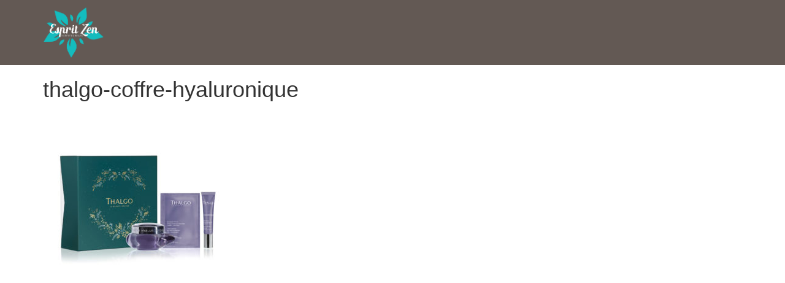

--- FILE ---
content_type: text/css
request_url: https://www.espritzen-boutique.com/wp-content/themes/espritzen/styles/css/global.css
body_size: 54484
content:
@charset "UTF-8";
/*! normalize.css v3.0.1 | MIT License | git.io/normalize */
html {
  font-family: sans-serif;
  -ms-text-size-adjust: 100%;
  -webkit-text-size-adjust: 100%; }

body {
  margin: 0; }

article,
aside,
details,
figcaption,
figure,
footer,
header,
hgroup,
main,
nav,
section,
summary {
  display: block; }

audio,
canvas,
progress,
video {
  display: inline-block;
  vertical-align: baseline; }

audio:not([controls]) {
  display: none;
  height: 0; }

[hidden],
template {
  display: none; }

a {
  background: transparent; }

a:active,
a:hover {
  outline: 0; }

abbr[title] {
  border-bottom: 1px dotted; }

b,
strong {
  font-weight: bold; }

dfn {
  font-style: italic; }

h1 {
  font-size: 2em;
  margin: 0.67em 0; }

mark {
  background: #ff0;
  color: #000; }

small {
  font-size: 80%; }

sub,
sup {
  font-size: 75%;
  line-height: 0;
  position: relative;
  vertical-align: baseline; }

sup {
  top: -0.5em; }

sub {
  bottom: -0.25em; }

img {
  border: 0; }

svg:not(:root) {
  overflow: hidden; }

figure {
  margin: 1em 40px; }

hr {
  -moz-box-sizing: content-box;
  box-sizing: content-box;
  height: 0; }

pre {
  overflow: auto; }

code,
kbd,
pre,
samp {
  font-family: monospace, monospace;
  font-size: 1em; }

button,
input,
optgroup,
select,
textarea {
  color: inherit;
  font: inherit;
  margin: 0; }

button {
  overflow: visible; }

button,
select {
  text-transform: none; }

button,
html input[type="button"],
input[type="reset"],
input[type="submit"] {
  -webkit-appearance: button;
  cursor: pointer; }

button[disabled],
html input[disabled] {
  cursor: default; }

button::-moz-focus-inner,
input::-moz-focus-inner {
  border: 0;
  padding: 0; }

input {
  line-height: normal; }

input[type="checkbox"],
input[type="radio"] {
  box-sizing: border-box;
  padding: 0; }

input[type="number"]::-webkit-inner-spin-button,
input[type="number"]::-webkit-outer-spin-button {
  height: auto; }

input[type="search"] {
  -webkit-appearance: textfield;
  -moz-box-sizing: content-box;
  -webkit-box-sizing: content-box;
  box-sizing: content-box; }

input[type="search"]::-webkit-search-cancel-button,
input[type="search"]::-webkit-search-decoration {
  -webkit-appearance: none; }

fieldset {
  border: 1px solid #c0c0c0;
  margin: 0 2px;
  padding: 0.35em 0.625em 0.75em; }

legend {
  border: 0;
  padding: 0; }

textarea {
  overflow: auto; }

optgroup {
  font-weight: bold; }

table {
  border-collapse: collapse;
  border-spacing: 0; }

td,
th {
  padding: 0; }

@media print {
  * {
    text-shadow: none !important;
    color: #000 !important;
    background: transparent !important;
    box-shadow: none !important; }

  a,
  a:visited {
    text-decoration: underline; }

  a[href]:after {
    content: " (" attr(href) ")"; }

  abbr[title]:after {
    content: " (" attr(title) ")"; }

  a[href^="javascript:"]:after,
  a[href^="#"]:after {
    content: ""; }

  pre,
  blockquote {
    border: 1px solid #999;
    page-break-inside: avoid; }

  thead {
    display: table-header-group; }

  tr,
  img {
    page-break-inside: avoid; }

  img {
    max-width: 100% !important; }

  p,
  h2,
  h3 {
    orphans: 3;
    widows: 3; }

  h2,
  h3 {
    page-break-after: avoid; }

  select {
    background: #fff !important; }

  .navbar {
    display: none; }

  .table td,
  .table th {
    background-color: #fff !important; }

  .btn > .caret, .comments-area .navigation-wrapper .comment-navigation .link-nav-comment a > .caret, .comments-area #commentform .form-submit #submit > .caret, .smpagination a > .caret, .readmore > .caret,
  .dropup > .btn > .caret,
  .comments-area .navigation-wrapper .comment-navigation .link-nav-comment .dropup > a > .caret,
  .comments-area #commentform .form-submit .dropup > #submit > .caret,
  .smpagination .dropup > a > .caret,
  .dropup > .readmore > .caret {
    border-top-color: #000 !important; }

  .label {
    border: 1px solid #000; }

  .table {
    border-collapse: collapse !important; }

  .table-bordered th,
  .table-bordered td {
    border: 1px solid #ddd !important; } }
@font-face {
  font-family: 'Glyphicons Halflings';
  src: url("../fonts/bootstrap/glyphicons-halflings-regular.eot");
  src: url("../fonts/bootstrap/glyphicons-halflings-regular.eot?#iefix") format("embedded-opentype"), url("../fonts/bootstrap/glyphicons-halflings-regular.woff") format("woff"), url("../fonts/bootstrap/glyphicons-halflings-regular.ttf") format("truetype"), url("../fonts/bootstrap/glyphicons-halflings-regular.svg#glyphicons_halflingsregular") format("svg"); }
.glyphicon {
  position: relative;
  top: 1px;
  display: inline-block;
  font-family: 'Glyphicons Halflings';
  font-style: normal;
  font-weight: normal;
  line-height: 1;
  -webkit-font-smoothing: antialiased;
  -moz-osx-font-smoothing: grayscale; }

.glyphicon-asterisk:before {
  content: "\2a"; }

.glyphicon-plus:before {
  content: "\2b"; }

.glyphicon-euro:before {
  content: "\20ac"; }

.glyphicon-minus:before {
  content: "\2212"; }

.glyphicon-cloud:before {
  content: "\2601"; }

.glyphicon-envelope:before {
  content: "\2709"; }

.glyphicon-pencil:before {
  content: "\270f"; }

.glyphicon-glass:before {
  content: "\e001"; }

.glyphicon-music:before {
  content: "\e002"; }

.glyphicon-search:before {
  content: "\e003"; }

.glyphicon-heart:before {
  content: "\e005"; }

.glyphicon-star:before {
  content: "\e006"; }

.glyphicon-star-empty:before {
  content: "\e007"; }

.glyphicon-user:before {
  content: "\e008"; }

.glyphicon-film:before {
  content: "\e009"; }

.glyphicon-th-large:before {
  content: "\e010"; }

.glyphicon-th:before {
  content: "\e011"; }

.glyphicon-th-list:before {
  content: "\e012"; }

.glyphicon-ok:before {
  content: "\e013"; }

.glyphicon-remove:before {
  content: "\e014"; }

.glyphicon-zoom-in:before {
  content: "\e015"; }

.glyphicon-zoom-out:before {
  content: "\e016"; }

.glyphicon-off:before {
  content: "\e017"; }

.glyphicon-signal:before {
  content: "\e018"; }

.glyphicon-cog:before {
  content: "\e019"; }

.glyphicon-trash:before {
  content: "\e020"; }

.glyphicon-home:before {
  content: "\e021"; }

.glyphicon-file:before {
  content: "\e022"; }

.glyphicon-time:before {
  content: "\e023"; }

.glyphicon-road:before {
  content: "\e024"; }

.glyphicon-download-alt:before {
  content: "\e025"; }

.glyphicon-download:before {
  content: "\e026"; }

.glyphicon-upload:before {
  content: "\e027"; }

.glyphicon-inbox:before {
  content: "\e028"; }

.glyphicon-play-circle:before {
  content: "\e029"; }

.glyphicon-repeat:before {
  content: "\e030"; }

.glyphicon-refresh:before {
  content: "\e031"; }

.glyphicon-list-alt:before {
  content: "\e032"; }

.glyphicon-lock:before {
  content: "\e033"; }

.glyphicon-flag:before {
  content: "\e034"; }

.glyphicon-headphones:before {
  content: "\e035"; }

.glyphicon-volume-off:before {
  content: "\e036"; }

.glyphicon-volume-down:before {
  content: "\e037"; }

.glyphicon-volume-up:before {
  content: "\e038"; }

.glyphicon-qrcode:before {
  content: "\e039"; }

.glyphicon-barcode:before {
  content: "\e040"; }

.glyphicon-tag:before {
  content: "\e041"; }

.glyphicon-tags:before {
  content: "\e042"; }

.glyphicon-book:before {
  content: "\e043"; }

.glyphicon-bookmark:before {
  content: "\e044"; }

.glyphicon-print:before {
  content: "\e045"; }

.glyphicon-camera:before {
  content: "\e046"; }

.glyphicon-font:before {
  content: "\e047"; }

.glyphicon-bold:before {
  content: "\e048"; }

.glyphicon-italic:before {
  content: "\e049"; }

.glyphicon-text-height:before {
  content: "\e050"; }

.glyphicon-text-width:before {
  content: "\e051"; }

.glyphicon-align-left:before {
  content: "\e052"; }

.glyphicon-align-center:before {
  content: "\e053"; }

.glyphicon-align-right:before {
  content: "\e054"; }

.glyphicon-align-justify:before {
  content: "\e055"; }

.glyphicon-list:before {
  content: "\e056"; }

.glyphicon-indent-left:before {
  content: "\e057"; }

.glyphicon-indent-right:before {
  content: "\e058"; }

.glyphicon-facetime-video:before {
  content: "\e059"; }

.glyphicon-picture:before {
  content: "\e060"; }

.glyphicon-map-marker:before {
  content: "\e062"; }

.glyphicon-adjust:before {
  content: "\e063"; }

.glyphicon-tint:before {
  content: "\e064"; }

.glyphicon-edit:before {
  content: "\e065"; }

.glyphicon-share:before {
  content: "\e066"; }

.glyphicon-check:before {
  content: "\e067"; }

.glyphicon-move:before {
  content: "\e068"; }

.glyphicon-step-backward:before {
  content: "\e069"; }

.glyphicon-fast-backward:before {
  content: "\e070"; }

.glyphicon-backward:before {
  content: "\e071"; }

.glyphicon-play:before {
  content: "\e072"; }

.glyphicon-pause:before {
  content: "\e073"; }

.glyphicon-stop:before {
  content: "\e074"; }

.glyphicon-forward:before {
  content: "\e075"; }

.glyphicon-fast-forward:before {
  content: "\e076"; }

.glyphicon-step-forward:before {
  content: "\e077"; }

.glyphicon-eject:before {
  content: "\e078"; }

.glyphicon-chevron-left:before {
  content: "\e079"; }

.glyphicon-chevron-right:before {
  content: "\e080"; }

.glyphicon-plus-sign:before {
  content: "\e081"; }

.glyphicon-minus-sign:before {
  content: "\e082"; }

.glyphicon-remove-sign:before {
  content: "\e083"; }

.glyphicon-ok-sign:before {
  content: "\e084"; }

.glyphicon-question-sign:before {
  content: "\e085"; }

.glyphicon-info-sign:before {
  content: "\e086"; }

.glyphicon-screenshot:before {
  content: "\e087"; }

.glyphicon-remove-circle:before {
  content: "\e088"; }

.glyphicon-ok-circle:before {
  content: "\e089"; }

.glyphicon-ban-circle:before {
  content: "\e090"; }

.glyphicon-arrow-left:before {
  content: "\e091"; }

.glyphicon-arrow-right:before {
  content: "\e092"; }

.glyphicon-arrow-up:before {
  content: "\e093"; }

.glyphicon-arrow-down:before {
  content: "\e094"; }

.glyphicon-share-alt:before {
  content: "\e095"; }

.glyphicon-resize-full:before {
  content: "\e096"; }

.glyphicon-resize-small:before {
  content: "\e097"; }

.glyphicon-exclamation-sign:before {
  content: "\e101"; }

.glyphicon-gift:before {
  content: "\e102"; }

.glyphicon-leaf:before {
  content: "\e103"; }

.glyphicon-fire:before {
  content: "\e104"; }

.glyphicon-eye-open:before {
  content: "\e105"; }

.glyphicon-eye-close:before {
  content: "\e106"; }

.glyphicon-warning-sign:before {
  content: "\e107"; }

.glyphicon-plane:before {
  content: "\e108"; }

.glyphicon-calendar:before {
  content: "\e109"; }

.glyphicon-random:before {
  content: "\e110"; }

.glyphicon-comment:before {
  content: "\e111"; }

.glyphicon-magnet:before {
  content: "\e112"; }

.glyphicon-chevron-up:before {
  content: "\e113"; }

.glyphicon-chevron-down:before {
  content: "\e114"; }

.glyphicon-retweet:before {
  content: "\e115"; }

.glyphicon-shopping-cart:before {
  content: "\e116"; }

.glyphicon-folder-close:before {
  content: "\e117"; }

.glyphicon-folder-open:before {
  content: "\e118"; }

.glyphicon-resize-vertical:before {
  content: "\e119"; }

.glyphicon-resize-horizontal:before {
  content: "\e120"; }

.glyphicon-hdd:before {
  content: "\e121"; }

.glyphicon-bullhorn:before {
  content: "\e122"; }

.glyphicon-bell:before {
  content: "\e123"; }

.glyphicon-certificate:before {
  content: "\e124"; }

.glyphicon-thumbs-up:before {
  content: "\e125"; }

.glyphicon-thumbs-down:before {
  content: "\e126"; }

.glyphicon-hand-right:before {
  content: "\e127"; }

.glyphicon-hand-left:before {
  content: "\e128"; }

.glyphicon-hand-up:before {
  content: "\e129"; }

.glyphicon-hand-down:before {
  content: "\e130"; }

.glyphicon-circle-arrow-right:before {
  content: "\e131"; }

.glyphicon-circle-arrow-left:before {
  content: "\e132"; }

.glyphicon-circle-arrow-up:before {
  content: "\e133"; }

.glyphicon-circle-arrow-down:before {
  content: "\e134"; }

.glyphicon-globe:before {
  content: "\e135"; }

.glyphicon-wrench:before {
  content: "\e136"; }

.glyphicon-tasks:before {
  content: "\e137"; }

.glyphicon-filter:before {
  content: "\e138"; }

.glyphicon-briefcase:before {
  content: "\e139"; }

.glyphicon-fullscreen:before {
  content: "\e140"; }

.glyphicon-dashboard:before {
  content: "\e141"; }

.glyphicon-paperclip:before {
  content: "\e142"; }

.glyphicon-heart-empty:before {
  content: "\e143"; }

.glyphicon-link:before {
  content: "\e144"; }

.glyphicon-phone:before {
  content: "\e145"; }

.glyphicon-pushpin:before {
  content: "\e146"; }

.glyphicon-usd:before {
  content: "\e148"; }

.glyphicon-gbp:before {
  content: "\e149"; }

.glyphicon-sort:before {
  content: "\e150"; }

.glyphicon-sort-by-alphabet:before {
  content: "\e151"; }

.glyphicon-sort-by-alphabet-alt:before {
  content: "\e152"; }

.glyphicon-sort-by-order:before {
  content: "\e153"; }

.glyphicon-sort-by-order-alt:before {
  content: "\e154"; }

.glyphicon-sort-by-attributes:before {
  content: "\e155"; }

.glyphicon-sort-by-attributes-alt:before {
  content: "\e156"; }

.glyphicon-unchecked:before {
  content: "\e157"; }

.glyphicon-expand:before {
  content: "\e158"; }

.glyphicon-collapse-down:before {
  content: "\e159"; }

.glyphicon-collapse-up:before {
  content: "\e160"; }

.glyphicon-log-in:before {
  content: "\e161"; }

.glyphicon-flash:before {
  content: "\e162"; }

.glyphicon-log-out:before {
  content: "\e163"; }

.glyphicon-new-window:before {
  content: "\e164"; }

.glyphicon-record:before {
  content: "\e165"; }

.glyphicon-save:before {
  content: "\e166"; }

.glyphicon-open:before {
  content: "\e167"; }

.glyphicon-saved:before {
  content: "\e168"; }

.glyphicon-import:before {
  content: "\e169"; }

.glyphicon-export:before {
  content: "\e170"; }

.glyphicon-send:before {
  content: "\e171"; }

.glyphicon-floppy-disk:before {
  content: "\e172"; }

.glyphicon-floppy-saved:before {
  content: "\e173"; }

.glyphicon-floppy-remove:before {
  content: "\e174"; }

.glyphicon-floppy-save:before {
  content: "\e175"; }

.glyphicon-floppy-open:before {
  content: "\e176"; }

.glyphicon-credit-card:before {
  content: "\e177"; }

.glyphicon-transfer:before {
  content: "\e178"; }

.glyphicon-cutlery:before {
  content: "\e179"; }

.glyphicon-header:before {
  content: "\e180"; }

.glyphicon-compressed:before {
  content: "\e181"; }

.glyphicon-earphone:before {
  content: "\e182"; }

.glyphicon-phone-alt:before {
  content: "\e183"; }

.glyphicon-tower:before {
  content: "\e184"; }

.glyphicon-stats:before {
  content: "\e185"; }

.glyphicon-sd-video:before {
  content: "\e186"; }

.glyphicon-hd-video:before {
  content: "\e187"; }

.glyphicon-subtitles:before {
  content: "\e188"; }

.glyphicon-sound-stereo:before {
  content: "\e189"; }

.glyphicon-sound-dolby:before {
  content: "\e190"; }

.glyphicon-sound-5-1:before {
  content: "\e191"; }

.glyphicon-sound-6-1:before {
  content: "\e192"; }

.glyphicon-sound-7-1:before {
  content: "\e193"; }

.glyphicon-copyright-mark:before {
  content: "\e194"; }

.glyphicon-registration-mark:before {
  content: "\e195"; }

.glyphicon-cloud-download:before {
  content: "\e197"; }

.glyphicon-cloud-upload:before {
  content: "\e198"; }

.glyphicon-tree-conifer:before {
  content: "\e199"; }

.glyphicon-tree-deciduous:before {
  content: "\e200"; }

* {
  -webkit-box-sizing: border-box;
  -moz-box-sizing: border-box;
  box-sizing: border-box; }

*:before,
*:after {
  -webkit-box-sizing: border-box;
  -moz-box-sizing: border-box;
  box-sizing: border-box; }

html {
  font-size: 10px;
  -webkit-tap-highlight-color: transparent; }

body {
  font-family: "Helvetica Neue", Helvetica, Arial, sans-serif;
  font-size: 14px;
  line-height: 1.42857;
  color: #333333;
  background-color: #fff; }

input,
button,
select,
textarea {
  font-family: inherit;
  font-size: inherit;
  line-height: inherit; }

a {
  color: #428bca;
  text-decoration: none; }
  a:hover, a:focus {
    color: #2a6496;
    text-decoration: underline; }
  a:focus {
    outline: thin dotted;
    outline: 5px auto -webkit-focus-ring-color;
    outline-offset: -2px; }

figure {
  margin: 0; }

img {
  vertical-align: middle; }

.img-responsive {
  display: block;
  width: 100% \9;
  max-width: 100%;
  height: auto; }

.img-rounded {
  border-radius: 6px; }

.img-thumbnail {
  padding: 4px;
  line-height: 1.42857;
  background-color: #fff;
  border: 1px solid #ddd;
  border-radius: 4px;
  -webkit-transition: all 0.2s ease-in-out;
  -o-transition: all 0.2s ease-in-out;
  transition: all 0.2s ease-in-out;
  display: inline-block;
  width: 100% \9;
  max-width: 100%;
  height: auto; }

.img-circle {
  border-radius: 50%; }

hr {
  margin-top: 20px;
  margin-bottom: 20px;
  border: 0;
  border-top: 1px solid #eeeeee; }

.sr-only {
  position: absolute;
  width: 1px;
  height: 1px;
  margin: -1px;
  padding: 0;
  overflow: hidden;
  clip: rect(0, 0, 0, 0);
  border: 0; }

.sr-only-focusable:active, .sr-only-focusable:focus {
  position: static;
  width: auto;
  height: auto;
  margin: 0;
  overflow: visible;
  clip: auto; }

h1, h2, h3, h4, h5, h6,
.h1, .h2, .h3, .h4, .h5, .h6 {
  font-family: inherit;
  font-weight: 500;
  line-height: 1.1;
  color: inherit; }
  h1 small,
  h1 .small, h2 small,
  h2 .small, h3 small,
  h3 .small, h4 small,
  h4 .small, h5 small,
  h5 .small, h6 small,
  h6 .small,
  .h1 small,
  .h1 .small, .h2 small,
  .h2 .small, .h3 small,
  .h3 .small, .h4 small,
  .h4 .small, .h5 small,
  .h5 .small, .h6 small,
  .h6 .small {
    font-weight: normal;
    line-height: 1;
    color: #777777; }

h1, .h1,
h2, .h2,
h3, .h3 {
  margin-top: 20px;
  margin-bottom: 10px; }
  h1 small,
  h1 .small, .h1 small,
  .h1 .small,
  h2 small,
  h2 .small, .h2 small,
  .h2 .small,
  h3 small,
  h3 .small, .h3 small,
  .h3 .small {
    font-size: 65%; }

h4, .h4,
h5, .h5,
h6, .h6 {
  margin-top: 10px;
  margin-bottom: 10px; }
  h4 small,
  h4 .small, .h4 small,
  .h4 .small,
  h5 small,
  h5 .small, .h5 small,
  .h5 .small,
  h6 small,
  h6 .small, .h6 small,
  .h6 .small {
    font-size: 75%; }

h1, .h1 {
  font-size: 36px; }

h2, .h2 {
  font-size: 30px; }

h3, .h3 {
  font-size: 24px; }

h4, .h4 {
  font-size: 18px; }

h5, .h5 {
  font-size: 14px; }

h6, .h6 {
  font-size: 12px; }

p {
  margin: 0 0 10px; }

.lead {
  margin-bottom: 20px;
  font-size: 16px;
  font-weight: 300;
  line-height: 1.4; }
  @media (min-width: 768px) {
    .lead {
      font-size: 21px; } }

small,
.small {
  font-size: 85%; }

cite {
  font-style: normal; }

mark,
.mark {
  background-color: #fcf8e3;
  padding: .2em; }

.text-left {
  text-align: left; }

.text-right {
  text-align: right; }

.text-center {
  text-align: center; }

.text-justify {
  text-align: justify; }

.text-nowrap {
  white-space: nowrap; }

.text-lowercase {
  text-transform: lowercase; }

.text-uppercase {
  text-transform: uppercase; }

.text-capitalize {
  text-transform: capitalize; }

.text-muted {
  color: #777777; }

.text-primary {
  color: #428bca; }

a.text-primary:hover {
  color: #3071a9; }

.text-success {
  color: #3c763d; }

a.text-success:hover {
  color: #2b542c; }

.text-info {
  color: #31708f; }

a.text-info:hover {
  color: #245269; }

.text-warning {
  color: #8a6d3b; }

a.text-warning:hover {
  color: #66512c; }

.text-danger {
  color: #a94442; }

a.text-danger:hover {
  color: #843534; }

.bg-primary {
  color: #fff; }

.bg-primary {
  background-color: #428bca; }

a.bg-primary:hover {
  background-color: #3071a9; }

.bg-success {
  background-color: #dff0d8; }

a.bg-success:hover {
  background-color: #c1e2b3; }

.bg-info {
  background-color: #d9edf7; }

a.bg-info:hover {
  background-color: #afd9ee; }

.bg-warning {
  background-color: #fcf8e3; }

a.bg-warning:hover {
  background-color: #f7ecb5; }

.bg-danger {
  background-color: #f2dede; }

a.bg-danger:hover {
  background-color: #e4b9b9; }

.page-header {
  padding-bottom: 9px;
  margin: 40px 0 20px;
  border-bottom: 1px solid #eeeeee; }

ul,
ol {
  margin-top: 0;
  margin-bottom: 10px; }
  ul ul,
  ul ol,
  ol ul,
  ol ol {
    margin-bottom: 0; }

.list-unstyled, .list-inline {
  padding-left: 0;
  list-style: none; }

.list-inline {
  margin-left: -5px; }
  .list-inline > li {
    display: inline-block;
    padding-left: 5px;
    padding-right: 5px; }

dl {
  margin-top: 0;
  margin-bottom: 20px; }

dt,
dd {
  line-height: 1.42857; }

dt {
  font-weight: bold; }

dd {
  margin-left: 0; }

.dl-horizontal dd:before, .dl-horizontal dd:after {
  content: " ";
  display: table; }
.dl-horizontal dd:after {
  clear: both; }
@media (min-width: 768px) {
  .dl-horizontal dt {
    float: left;
    width: 160px;
    clear: left;
    text-align: right;
    overflow: hidden;
    text-overflow: ellipsis;
    white-space: nowrap; }
  .dl-horizontal dd {
    margin-left: 180px; } }

abbr[title],
abbr[data-original-title] {
  cursor: help;
  border-bottom: 1px dotted #777777; }

.initialism {
  font-size: 90%;
  text-transform: uppercase; }

blockquote {
  padding: 10px 20px;
  margin: 0 0 20px;
  font-size: 17.5px;
  border-left: 5px solid #eeeeee; }
  blockquote p:last-child,
  blockquote ul:last-child,
  blockquote ol:last-child {
    margin-bottom: 0; }
  blockquote footer,
  blockquote small,
  blockquote .small {
    display: block;
    font-size: 80%;
    line-height: 1.42857;
    color: #777777; }
    blockquote footer:before,
    blockquote small:before,
    blockquote .small:before {
      content: '\2014 \00A0'; }

.blockquote-reverse,
blockquote.pull-right {
  padding-right: 15px;
  padding-left: 0;
  border-right: 5px solid #eeeeee;
  border-left: 0;
  text-align: right; }
  .blockquote-reverse footer:before,
  .blockquote-reverse small:before,
  .blockquote-reverse .small:before,
  blockquote.pull-right footer:before,
  blockquote.pull-right small:before,
  blockquote.pull-right .small:before {
    content: ''; }
  .blockquote-reverse footer:after,
  .blockquote-reverse small:after,
  .blockquote-reverse .small:after,
  blockquote.pull-right footer:after,
  blockquote.pull-right small:after,
  blockquote.pull-right .small:after {
    content: '\00A0 \2014'; }

blockquote:before,
blockquote:after {
  content: ""; }

address {
  margin-bottom: 20px;
  font-style: normal;
  line-height: 1.42857; }

code,
kbd,
pre,
samp {
  font-family: Menlo, Monaco, Consolas, "Courier New", monospace; }

code {
  padding: 2px 4px;
  font-size: 90%;
  color: #c7254e;
  background-color: #f9f2f4;
  border-radius: 4px; }

kbd {
  padding: 2px 4px;
  font-size: 90%;
  color: #fff;
  background-color: #333;
  border-radius: 3px;
  box-shadow: inset 0 -1px 0 rgba(0, 0, 0, 0.25); }
  kbd kbd {
    padding: 0;
    font-size: 100%;
    box-shadow: none; }

pre {
  display: block;
  padding: 9.5px;
  margin: 0 0 10px;
  font-size: 13px;
  line-height: 1.42857;
  word-break: break-all;
  word-wrap: break-word;
  color: #333333;
  background-color: #f5f5f5;
  border: 1px solid #ccc;
  border-radius: 4px; }
  pre code {
    padding: 0;
    font-size: inherit;
    color: inherit;
    white-space: pre-wrap;
    background-color: transparent;
    border-radius: 0; }

.pre-scrollable {
  max-height: 340px;
  overflow-y: scroll; }

.container, .woocommerce #main, .menu-boutique-container ul {
  margin-right: auto;
  margin-left: auto;
  padding-left: 15px;
  padding-right: 15px; }
  .container:before, .woocommerce #main:before, .menu-boutique-container ul:before, .container:after, .woocommerce #main:after, .menu-boutique-container ul:after {
    content: " ";
    display: table; }
  .container:after, .woocommerce #main:after, .menu-boutique-container ul:after {
    clear: both; }
  @media (min-width: 768px) {
    .container, .woocommerce #main, .menu-boutique-container ul {
      width: 750px; } }
  @media (min-width: 992px) {
    .container, .woocommerce #main, .menu-boutique-container ul {
      width: 970px; } }
  @media (min-width: 1200px) {
    .container, .woocommerce #main, .menu-boutique-container ul {
      width: 1170px; } }

.container-fluid {
  margin-right: auto;
  margin-left: auto;
  padding-left: 15px;
  padding-right: 15px; }
  .container-fluid:before, .container-fluid:after {
    content: " ";
    display: table; }
  .container-fluid:after {
    clear: both; }

.row, header .head, header nav, header nav .navbar-list, footer .foot, .single-post .post, .single-post .comment, .comments-area .comment-wrapper, .comments-area .navigation-wrapper {
  margin-left: -15px;
  margin-right: -15px; }
  .row:before, header .head:before, header nav:before, header nav .navbar-list:before, footer .foot:before, .single-post .post:before, .single-post .comment:before, .comments-area .comment-wrapper:before, .comments-area .navigation-wrapper:before, .row:after, header .head:after, header nav:after, header nav .navbar-list:after, footer .foot:after, .single-post .post:after, .single-post .comment:after, .comments-area .comment-wrapper:after, .comments-area .navigation-wrapper:after {
    content: " ";
    display: table; }
  .row:after, header .head:after, header nav:after, header nav .navbar-list:after, footer .foot:after, .single-post .post:after, .single-post .comment:after, .comments-area .comment-wrapper:after, .comments-area .navigation-wrapper:after {
    clear: both; }

.col-xs-1, .col-sm-1, .col-md-1, .col-lg-1, .col-xs-2, .col-sm-2, header .head .col1, .col-md-2, .col-lg-2, .col-xs-3, .comments-area #commentform label, .col-sm-3, .prestations li, .comments-area .navigation-wrapper .comment-navigation .link-nav-comment, .col-md-3, .col-lg-3, .col-xs-4, .col-sm-4, footer .foot .col1, .col-md-4, .col-lg-4, .col-xs-5, .col-sm-5, .col-md-5, .col-lg-5, .col-xs-6, .comments-area #commentform input, .comments-area #commentform textarea, .col-sm-6, .content .introduction .post-content, #main-content h2, #main-content .tablepress, .localisation .post-content .contact, .localisation .post-content .adresse, .smpagination a, .col-md-6, .col-lg-6, .col-xs-7, .col-sm-7, .col-md-7, .col-lg-7, .col-xs-8, .col-sm-8, footer .foot .col2, .col-md-8, .col-lg-8, .col-xs-9, .col-sm-9, .col-md-9, .col-lg-9, .col-xs-10, .col-sm-10, header .head .col2, .col-md-10, .col-lg-10, .col-xs-11, .col-sm-11, .col-md-11, .col-lg-11, .col-xs-12, .single-post .content, .page .content, .archive .content, .error404 .content, .comments-area .navigation-wrapper .comment-navigation .link-nav-comment, .smpagination a, .col-sm-12, .comments-area .navigation-wrapper .comment-navigation, .smpagination, .col-md-12, .col-lg-12 {
  position: relative;
  min-height: 1px;
  padding-left: 15px;
  padding-right: 15px; }

.col-xs-1, .col-xs-2, .col-xs-3, .comments-area #commentform label, .col-xs-4, .col-xs-5, .col-xs-6, .comments-area #commentform input, .comments-area #commentform textarea, .col-xs-7, .col-xs-8, .col-xs-9, .col-xs-10, .col-xs-11, .col-xs-12, .single-post .content, .page .content, .archive .content, .error404 .content, .comments-area .navigation-wrapper .comment-navigation .link-nav-comment, .smpagination a {
  float: left; }

.col-xs-1 {
  width: 8.33333%; }

.col-xs-2 {
  width: 16.66667%; }

.col-xs-3, .comments-area #commentform label {
  width: 25%; }

.col-xs-4 {
  width: 33.33333%; }

.col-xs-5 {
  width: 41.66667%; }

.col-xs-6, .comments-area #commentform input, .comments-area #commentform textarea {
  width: 50%; }

.col-xs-7 {
  width: 58.33333%; }

.col-xs-8 {
  width: 66.66667%; }

.col-xs-9 {
  width: 75%; }

.col-xs-10 {
  width: 83.33333%; }

.col-xs-11 {
  width: 91.66667%; }

.col-xs-12, .single-post .content, .page .content, .archive .content, .error404 .content, .comments-area .navigation-wrapper .comment-navigation .link-nav-comment, .smpagination a {
  width: 100%; }

.col-xs-pull-0 {
  right: auto; }

.col-xs-pull-1 {
  right: 8.33333%; }

.col-xs-pull-2 {
  right: 16.66667%; }

.col-xs-pull-3 {
  right: 25%; }

.col-xs-pull-4 {
  right: 33.33333%; }

.col-xs-pull-5 {
  right: 41.66667%; }

.col-xs-pull-6 {
  right: 50%; }

.col-xs-pull-7 {
  right: 58.33333%; }

.col-xs-pull-8 {
  right: 66.66667%; }

.col-xs-pull-9 {
  right: 75%; }

.col-xs-pull-10 {
  right: 83.33333%; }

.col-xs-pull-11 {
  right: 91.66667%; }

.col-xs-pull-12 {
  right: 100%; }

.col-xs-push-0 {
  left: auto; }

.col-xs-push-1 {
  left: 8.33333%; }

.col-xs-push-2 {
  left: 16.66667%; }

.col-xs-push-3 {
  left: 25%; }

.col-xs-push-4 {
  left: 33.33333%; }

.col-xs-push-5 {
  left: 41.66667%; }

.col-xs-push-6 {
  left: 50%; }

.col-xs-push-7 {
  left: 58.33333%; }

.col-xs-push-8 {
  left: 66.66667%; }

.col-xs-push-9 {
  left: 75%; }

.col-xs-push-10 {
  left: 83.33333%; }

.col-xs-push-11 {
  left: 91.66667%; }

.col-xs-push-12 {
  left: 100%; }

.col-xs-offset-0 {
  margin-left: 0%; }

.col-xs-offset-1 {
  margin-left: 8.33333%; }

.col-xs-offset-2 {
  margin-left: 16.66667%; }

.col-xs-offset-3 {
  margin-left: 25%; }

.col-xs-offset-4 {
  margin-left: 33.33333%; }

.col-xs-offset-5 {
  margin-left: 41.66667%; }

.col-xs-offset-6 {
  margin-left: 50%; }

.col-xs-offset-7 {
  margin-left: 58.33333%; }

.col-xs-offset-8 {
  margin-left: 66.66667%; }

.col-xs-offset-9 {
  margin-left: 75%; }

.col-xs-offset-10 {
  margin-left: 83.33333%; }

.col-xs-offset-11 {
  margin-left: 91.66667%; }

.col-xs-offset-12 {
  margin-left: 100%; }

@media (min-width: 768px) {
  .col-sm-1, .col-sm-2, header .head .col1, .col-sm-3, .prestations li, .comments-area .navigation-wrapper .comment-navigation .link-nav-comment, .col-sm-4, footer .foot .col1, .col-sm-5, .col-sm-6, .content .introduction .post-content, #main-content h2, #main-content .tablepress, .localisation .post-content .contact, .localisation .post-content .adresse, .smpagination a, .col-sm-7, .col-sm-8, footer .foot .col2, .col-sm-9, .col-sm-10, header .head .col2, .col-sm-11, .col-sm-12, .comments-area .navigation-wrapper .comment-navigation, .smpagination {
    float: left; }

  .col-sm-1 {
    width: 8.33333%; }

  .col-sm-2, header .head .col1 {
    width: 16.66667%; }

  .col-sm-3, .prestations li, .comments-area .navigation-wrapper .comment-navigation .link-nav-comment {
    width: 25%; }

  .col-sm-4, footer .foot .col1 {
    width: 33.33333%; }

  .col-sm-5 {
    width: 41.66667%; }

  .col-sm-6, .content .introduction .post-content, #main-content h2, #main-content .tablepress, .localisation .post-content .contact, .localisation .post-content .adresse, .smpagination a {
    width: 50%; }

  .col-sm-7 {
    width: 58.33333%; }

  .col-sm-8, footer .foot .col2 {
    width: 66.66667%; }

  .col-sm-9 {
    width: 75%; }

  .col-sm-10, header .head .col2 {
    width: 83.33333%; }

  .col-sm-11 {
    width: 91.66667%; }

  .col-sm-12, .comments-area .navigation-wrapper .comment-navigation, .smpagination {
    width: 100%; }

  .col-sm-pull-0 {
    right: auto; }

  .col-sm-pull-1 {
    right: 8.33333%; }

  .col-sm-pull-2 {
    right: 16.66667%; }

  .col-sm-pull-3 {
    right: 25%; }

  .col-sm-pull-4 {
    right: 33.33333%; }

  .col-sm-pull-5 {
    right: 41.66667%; }

  .col-sm-pull-6 {
    right: 50%; }

  .col-sm-pull-7 {
    right: 58.33333%; }

  .col-sm-pull-8 {
    right: 66.66667%; }

  .col-sm-pull-9 {
    right: 75%; }

  .col-sm-pull-10 {
    right: 83.33333%; }

  .col-sm-pull-11 {
    right: 91.66667%; }

  .col-sm-pull-12 {
    right: 100%; }

  .col-sm-push-0 {
    left: auto; }

  .col-sm-push-1 {
    left: 8.33333%; }

  .col-sm-push-2 {
    left: 16.66667%; }

  .col-sm-push-3 {
    left: 25%; }

  .col-sm-push-4 {
    left: 33.33333%; }

  .col-sm-push-5 {
    left: 41.66667%; }

  .col-sm-push-6 {
    left: 50%; }

  .col-sm-push-7 {
    left: 58.33333%; }

  .col-sm-push-8 {
    left: 66.66667%; }

  .col-sm-push-9 {
    left: 75%; }

  .col-sm-push-10 {
    left: 83.33333%; }

  .col-sm-push-11 {
    left: 91.66667%; }

  .col-sm-push-12 {
    left: 100%; }

  .col-sm-offset-0 {
    margin-left: 0%; }

  .col-sm-offset-1 {
    margin-left: 8.33333%; }

  .col-sm-offset-2 {
    margin-left: 16.66667%; }

  .col-sm-offset-3 {
    margin-left: 25%; }

  .col-sm-offset-4 {
    margin-left: 33.33333%; }

  .col-sm-offset-5 {
    margin-left: 41.66667%; }

  .col-sm-offset-6 {
    margin-left: 50%; }

  .col-sm-offset-7 {
    margin-left: 58.33333%; }

  .col-sm-offset-8 {
    margin-left: 66.66667%; }

  .col-sm-offset-9 {
    margin-left: 75%; }

  .col-sm-offset-10 {
    margin-left: 83.33333%; }

  .col-sm-offset-11 {
    margin-left: 91.66667%; }

  .col-sm-offset-12 {
    margin-left: 100%; } }
@media (min-width: 992px) {
  .col-md-1, .col-md-2, .col-md-3, .col-md-4, .col-md-5, .col-md-6, .col-md-7, .col-md-8, .col-md-9, .col-md-10, .col-md-11, .col-md-12 {
    float: left; }

  .col-md-1 {
    width: 8.33333%; }

  .col-md-2 {
    width: 16.66667%; }

  .col-md-3 {
    width: 25%; }

  .col-md-4 {
    width: 33.33333%; }

  .col-md-5 {
    width: 41.66667%; }

  .col-md-6 {
    width: 50%; }

  .col-md-7 {
    width: 58.33333%; }

  .col-md-8 {
    width: 66.66667%; }

  .col-md-9 {
    width: 75%; }

  .col-md-10 {
    width: 83.33333%; }

  .col-md-11 {
    width: 91.66667%; }

  .col-md-12 {
    width: 100%; }

  .col-md-pull-0 {
    right: auto; }

  .col-md-pull-1 {
    right: 8.33333%; }

  .col-md-pull-2 {
    right: 16.66667%; }

  .col-md-pull-3 {
    right: 25%; }

  .col-md-pull-4 {
    right: 33.33333%; }

  .col-md-pull-5 {
    right: 41.66667%; }

  .col-md-pull-6 {
    right: 50%; }

  .col-md-pull-7 {
    right: 58.33333%; }

  .col-md-pull-8 {
    right: 66.66667%; }

  .col-md-pull-9 {
    right: 75%; }

  .col-md-pull-10 {
    right: 83.33333%; }

  .col-md-pull-11 {
    right: 91.66667%; }

  .col-md-pull-12 {
    right: 100%; }

  .col-md-push-0 {
    left: auto; }

  .col-md-push-1 {
    left: 8.33333%; }

  .col-md-push-2 {
    left: 16.66667%; }

  .col-md-push-3 {
    left: 25%; }

  .col-md-push-4 {
    left: 33.33333%; }

  .col-md-push-5 {
    left: 41.66667%; }

  .col-md-push-6 {
    left: 50%; }

  .col-md-push-7 {
    left: 58.33333%; }

  .col-md-push-8 {
    left: 66.66667%; }

  .col-md-push-9 {
    left: 75%; }

  .col-md-push-10 {
    left: 83.33333%; }

  .col-md-push-11 {
    left: 91.66667%; }

  .col-md-push-12 {
    left: 100%; }

  .col-md-offset-0 {
    margin-left: 0%; }

  .col-md-offset-1 {
    margin-left: 8.33333%; }

  .col-md-offset-2 {
    margin-left: 16.66667%; }

  .col-md-offset-3 {
    margin-left: 25%; }

  .col-md-offset-4 {
    margin-left: 33.33333%; }

  .col-md-offset-5 {
    margin-left: 41.66667%; }

  .col-md-offset-6 {
    margin-left: 50%; }

  .col-md-offset-7 {
    margin-left: 58.33333%; }

  .col-md-offset-8 {
    margin-left: 66.66667%; }

  .col-md-offset-9 {
    margin-left: 75%; }

  .col-md-offset-10 {
    margin-left: 83.33333%; }

  .col-md-offset-11 {
    margin-left: 91.66667%; }

  .col-md-offset-12 {
    margin-left: 100%; } }
@media (min-width: 1200px) {
  .col-lg-1, .col-lg-2, .col-lg-3, .col-lg-4, .col-lg-5, .col-lg-6, .col-lg-7, .col-lg-8, .col-lg-9, .col-lg-10, .col-lg-11, .col-lg-12 {
    float: left; }

  .col-lg-1 {
    width: 8.33333%; }

  .col-lg-2 {
    width: 16.66667%; }

  .col-lg-3 {
    width: 25%; }

  .col-lg-4 {
    width: 33.33333%; }

  .col-lg-5 {
    width: 41.66667%; }

  .col-lg-6 {
    width: 50%; }

  .col-lg-7 {
    width: 58.33333%; }

  .col-lg-8 {
    width: 66.66667%; }

  .col-lg-9 {
    width: 75%; }

  .col-lg-10 {
    width: 83.33333%; }

  .col-lg-11 {
    width: 91.66667%; }

  .col-lg-12 {
    width: 100%; }

  .col-lg-pull-0 {
    right: auto; }

  .col-lg-pull-1 {
    right: 8.33333%; }

  .col-lg-pull-2 {
    right: 16.66667%; }

  .col-lg-pull-3 {
    right: 25%; }

  .col-lg-pull-4 {
    right: 33.33333%; }

  .col-lg-pull-5 {
    right: 41.66667%; }

  .col-lg-pull-6 {
    right: 50%; }

  .col-lg-pull-7 {
    right: 58.33333%; }

  .col-lg-pull-8 {
    right: 66.66667%; }

  .col-lg-pull-9 {
    right: 75%; }

  .col-lg-pull-10 {
    right: 83.33333%; }

  .col-lg-pull-11 {
    right: 91.66667%; }

  .col-lg-pull-12 {
    right: 100%; }

  .col-lg-push-0 {
    left: auto; }

  .col-lg-push-1 {
    left: 8.33333%; }

  .col-lg-push-2 {
    left: 16.66667%; }

  .col-lg-push-3 {
    left: 25%; }

  .col-lg-push-4 {
    left: 33.33333%; }

  .col-lg-push-5 {
    left: 41.66667%; }

  .col-lg-push-6 {
    left: 50%; }

  .col-lg-push-7 {
    left: 58.33333%; }

  .col-lg-push-8 {
    left: 66.66667%; }

  .col-lg-push-9 {
    left: 75%; }

  .col-lg-push-10 {
    left: 83.33333%; }

  .col-lg-push-11 {
    left: 91.66667%; }

  .col-lg-push-12 {
    left: 100%; }

  .col-lg-offset-0 {
    margin-left: 0%; }

  .col-lg-offset-1 {
    margin-left: 8.33333%; }

  .col-lg-offset-2 {
    margin-left: 16.66667%; }

  .col-lg-offset-3 {
    margin-left: 25%; }

  .col-lg-offset-4 {
    margin-left: 33.33333%; }

  .col-lg-offset-5 {
    margin-left: 41.66667%; }

  .col-lg-offset-6 {
    margin-left: 50%; }

  .col-lg-offset-7 {
    margin-left: 58.33333%; }

  .col-lg-offset-8 {
    margin-left: 66.66667%; }

  .col-lg-offset-9 {
    margin-left: 75%; }

  .col-lg-offset-10 {
    margin-left: 83.33333%; }

  .col-lg-offset-11 {
    margin-left: 91.66667%; }

  .col-lg-offset-12 {
    margin-left: 100%; } }
table {
  background-color: transparent; }

th {
  text-align: left; }

.table {
  width: 100%;
  max-width: 100%;
  margin-bottom: 20px; }
  .table > thead > tr > th,
  .table > thead > tr > td,
  .table > tbody > tr > th,
  .table > tbody > tr > td,
  .table > tfoot > tr > th,
  .table > tfoot > tr > td {
    padding: 8px;
    line-height: 1.42857;
    vertical-align: top;
    border-top: 1px solid #ddd; }
  .table > thead > tr > th {
    vertical-align: bottom;
    border-bottom: 2px solid #ddd; }
  .table > caption + thead > tr:first-child > th,
  .table > caption + thead > tr:first-child > td,
  .table > colgroup + thead > tr:first-child > th,
  .table > colgroup + thead > tr:first-child > td,
  .table > thead:first-child > tr:first-child > th,
  .table > thead:first-child > tr:first-child > td {
    border-top: 0; }
  .table > tbody + tbody {
    border-top: 2px solid #ddd; }
  .table .table {
    background-color: #fff; }

.table-condensed > thead > tr > th,
.table-condensed > thead > tr > td,
.table-condensed > tbody > tr > th,
.table-condensed > tbody > tr > td,
.table-condensed > tfoot > tr > th,
.table-condensed > tfoot > tr > td {
  padding: 5px; }

.table-bordered {
  border: 1px solid #ddd; }
  .table-bordered > thead > tr > th,
  .table-bordered > thead > tr > td,
  .table-bordered > tbody > tr > th,
  .table-bordered > tbody > tr > td,
  .table-bordered > tfoot > tr > th,
  .table-bordered > tfoot > tr > td {
    border: 1px solid #ddd; }
  .table-bordered > thead > tr > th,
  .table-bordered > thead > tr > td {
    border-bottom-width: 2px; }

.table-striped > tbody > tr:nth-child(odd) > td,
.table-striped > tbody > tr:nth-child(odd) > th {
  background-color: #f9f9f9; }

.table-hover > tbody > tr:hover > td,
.table-hover > tbody > tr:hover > th {
  background-color: #f5f5f5; }

table col[class*="col-"] {
  position: static;
  float: none;
  display: table-column; }

table td[class*="col-"],
table th[class*="col-"] {
  position: static;
  float: none;
  display: table-cell; }

.table > thead > tr > td.active,
.table > thead > tr > th.active, .table > thead > tr.active > td, .table > thead > tr.active > th,
.table > tbody > tr > td.active,
.table > tbody > tr > th.active,
.table > tbody > tr.active > td,
.table > tbody > tr.active > th,
.table > tfoot > tr > td.active,
.table > tfoot > tr > th.active,
.table > tfoot > tr.active > td,
.table > tfoot > tr.active > th {
  background-color: #f5f5f5; }

.table-hover > tbody > tr > td.active:hover,
.table-hover > tbody > tr > th.active:hover, .table-hover > tbody > tr.active:hover > td, .table-hover > tbody > tr:hover > .active, .table-hover > tbody > tr.active:hover > th {
  background-color: #e8e8e8; }

.table > thead > tr > td.success,
.table > thead > tr > th.success, .table > thead > tr.success > td, .table > thead > tr.success > th,
.table > tbody > tr > td.success,
.table > tbody > tr > th.success,
.table > tbody > tr.success > td,
.table > tbody > tr.success > th,
.table > tfoot > tr > td.success,
.table > tfoot > tr > th.success,
.table > tfoot > tr.success > td,
.table > tfoot > tr.success > th {
  background-color: #dff0d8; }

.table-hover > tbody > tr > td.success:hover,
.table-hover > tbody > tr > th.success:hover, .table-hover > tbody > tr.success:hover > td, .table-hover > tbody > tr:hover > .success, .table-hover > tbody > tr.success:hover > th {
  background-color: #d0e9c6; }

.table > thead > tr > td.info,
.table > thead > tr > th.info, .table > thead > tr.info > td, .table > thead > tr.info > th,
.table > tbody > tr > td.info,
.table > tbody > tr > th.info,
.table > tbody > tr.info > td,
.table > tbody > tr.info > th,
.table > tfoot > tr > td.info,
.table > tfoot > tr > th.info,
.table > tfoot > tr.info > td,
.table > tfoot > tr.info > th {
  background-color: #d9edf7; }

.table-hover > tbody > tr > td.info:hover,
.table-hover > tbody > tr > th.info:hover, .table-hover > tbody > tr.info:hover > td, .table-hover > tbody > tr:hover > .info, .table-hover > tbody > tr.info:hover > th {
  background-color: #c4e3f3; }

.table > thead > tr > td.warning,
.table > thead > tr > th.warning, .table > thead > tr.warning > td, .table > thead > tr.warning > th,
.table > tbody > tr > td.warning,
.table > tbody > tr > th.warning,
.table > tbody > tr.warning > td,
.table > tbody > tr.warning > th,
.table > tfoot > tr > td.warning,
.table > tfoot > tr > th.warning,
.table > tfoot > tr.warning > td,
.table > tfoot > tr.warning > th {
  background-color: #fcf8e3; }

.table-hover > tbody > tr > td.warning:hover,
.table-hover > tbody > tr > th.warning:hover, .table-hover > tbody > tr.warning:hover > td, .table-hover > tbody > tr:hover > .warning, .table-hover > tbody > tr.warning:hover > th {
  background-color: #faf2cc; }

.table > thead > tr > td.danger,
.table > thead > tr > th.danger, .table > thead > tr.danger > td, .table > thead > tr.danger > th,
.table > tbody > tr > td.danger,
.table > tbody > tr > th.danger,
.table > tbody > tr.danger > td,
.table > tbody > tr.danger > th,
.table > tfoot > tr > td.danger,
.table > tfoot > tr > th.danger,
.table > tfoot > tr.danger > td,
.table > tfoot > tr.danger > th {
  background-color: #f2dede; }

.table-hover > tbody > tr > td.danger:hover,
.table-hover > tbody > tr > th.danger:hover, .table-hover > tbody > tr.danger:hover > td, .table-hover > tbody > tr:hover > .danger, .table-hover > tbody > tr.danger:hover > th {
  background-color: #ebcccc; }

@media screen and (max-width: 767px) {
  .table-responsive {
    width: 100%;
    margin-bottom: 15px;
    overflow-y: hidden;
    overflow-x: auto;
    -ms-overflow-style: -ms-autohiding-scrollbar;
    border: 1px solid #ddd;
    -webkit-overflow-scrolling: touch; }
    .table-responsive > .table {
      margin-bottom: 0; }
      .table-responsive > .table > thead > tr > th,
      .table-responsive > .table > thead > tr > td,
      .table-responsive > .table > tbody > tr > th,
      .table-responsive > .table > tbody > tr > td,
      .table-responsive > .table > tfoot > tr > th,
      .table-responsive > .table > tfoot > tr > td {
        white-space: nowrap; }
    .table-responsive > .table-bordered {
      border: 0; }
      .table-responsive > .table-bordered > thead > tr > th:first-child,
      .table-responsive > .table-bordered > thead > tr > td:first-child,
      .table-responsive > .table-bordered > tbody > tr > th:first-child,
      .table-responsive > .table-bordered > tbody > tr > td:first-child,
      .table-responsive > .table-bordered > tfoot > tr > th:first-child,
      .table-responsive > .table-bordered > tfoot > tr > td:first-child {
        border-left: 0; }
      .table-responsive > .table-bordered > thead > tr > th:last-child,
      .table-responsive > .table-bordered > thead > tr > td:last-child,
      .table-responsive > .table-bordered > tbody > tr > th:last-child,
      .table-responsive > .table-bordered > tbody > tr > td:last-child,
      .table-responsive > .table-bordered > tfoot > tr > th:last-child,
      .table-responsive > .table-bordered > tfoot > tr > td:last-child {
        border-right: 0; }
      .table-responsive > .table-bordered > tbody > tr:last-child > th,
      .table-responsive > .table-bordered > tbody > tr:last-child > td,
      .table-responsive > .table-bordered > tfoot > tr:last-child > th,
      .table-responsive > .table-bordered > tfoot > tr:last-child > td {
        border-bottom: 0; } }

fieldset {
  padding: 0;
  margin: 0;
  border: 0;
  min-width: 0; }

legend {
  display: block;
  width: 100%;
  padding: 0;
  margin-bottom: 20px;
  font-size: 21px;
  line-height: inherit;
  color: #333333;
  border: 0;
  border-bottom: 1px solid #e5e5e5; }

label {
  display: inline-block;
  max-width: 100%;
  margin-bottom: 5px;
  font-weight: bold; }

input[type="search"] {
  -webkit-box-sizing: border-box;
  -moz-box-sizing: border-box;
  box-sizing: border-box; }

input[type="radio"],
input[type="checkbox"] {
  margin: 4px 0 0;
  margin-top: 1px \9;
  line-height: normal; }

input[type="file"] {
  display: block; }

input[type="range"] {
  display: block;
  width: 100%; }

select[multiple],
select[size] {
  height: auto; }

input[type="file"]:focus,
input[type="radio"]:focus,
input[type="checkbox"]:focus {
  outline: thin dotted;
  outline: 5px auto -webkit-focus-ring-color;
  outline-offset: -2px; }

output {
  display: block;
  padding-top: 7px;
  font-size: 14px;
  line-height: 1.42857;
  color: #555555; }

.form-control {
  display: block;
  width: 100%;
  height: 34px;
  padding: 6px 12px;
  font-size: 14px;
  line-height: 1.42857;
  color: #555555;
  background-color: #fff;
  background-image: none;
  border: 1px solid #ccc;
  border-radius: 4px;
  -webkit-box-shadow: inset 0 1px 1px rgba(0, 0, 0, 0.075);
  box-shadow: inset 0 1px 1px rgba(0, 0, 0, 0.075);
  -webkit-transition: border-color ease-in-out 0.15s, box-shadow ease-in-out 0.15s;
  -o-transition: border-color ease-in-out 0.15s, box-shadow ease-in-out 0.15s;
  transition: border-color ease-in-out 0.15s, box-shadow ease-in-out 0.15s; }
  .form-control:focus {
    border-color: #66afe9;
    outline: 0;
    -webkit-box-shadow: inset 0 1px 1px rgba(0, 0, 0, 0.075), 0 0 8px rgba(102, 175, 233, 0.6);
    box-shadow: inset 0 1px 1px rgba(0, 0, 0, 0.075), 0 0 8px rgba(102, 175, 233, 0.6); }
  .form-control::-moz-placeholder {
    color: #777777;
    opacity: 1; }
  .form-control:-ms-input-placeholder {
    color: #777777; }
  .form-control::-webkit-input-placeholder {
    color: #777777; }
  .form-control[disabled], .form-control[readonly], fieldset[disabled] .form-control {
    cursor: not-allowed;
    background-color: #eeeeee;
    opacity: 1; }

textarea.form-control {
  height: auto; }

input[type="search"] {
  -webkit-appearance: none; }

input[type="date"],
input[type="time"],
input[type="datetime-local"],
input[type="month"] {
  line-height: 34px;
  line-height: 1.42857 \0; }
  input[type="date"].input-sm, .form-horizontal .form-group-sm input[type="date"].form-control, .comments-area #commentform .form-group-sm input[type="date"].form-control, .input-group-sm > input[type="date"].form-control,
  .input-group-sm > input[type="date"].input-group-addon,
  .input-group-sm > .input-group-btn > input[type="date"].btn,
  .comments-area #commentform .form-submit .input-group-sm > .input-group-btn > input[type="date"]#submit,
  .input-group-sm > .input-group-btn > input[type="date"].readmore,
  input[type="time"].input-sm,
  .form-horizontal .form-group-sm input[type="time"].form-control,
  .comments-area #commentform .form-group-sm input[type="time"].form-control,
  .input-group-sm > input[type="time"].form-control,
  .input-group-sm > input[type="time"].input-group-addon,
  .input-group-sm > .input-group-btn > input[type="time"].btn,
  .comments-area #commentform .form-submit .input-group-sm > .input-group-btn > input[type="time"]#submit,
  .input-group-sm > .input-group-btn > input[type="time"].readmore,
  input[type="datetime-local"].input-sm,
  .form-horizontal .form-group-sm input[type="datetime-local"].form-control,
  .comments-area #commentform .form-group-sm input[type="datetime-local"].form-control,
  .input-group-sm > input[type="datetime-local"].form-control,
  .input-group-sm > input[type="datetime-local"].input-group-addon,
  .input-group-sm > .input-group-btn > input[type="datetime-local"].btn,
  .comments-area #commentform .form-submit .input-group-sm > .input-group-btn > input[type="datetime-local"]#submit,
  .input-group-sm > .input-group-btn > input[type="datetime-local"].readmore,
  input[type="month"].input-sm,
  .form-horizontal .form-group-sm input[type="month"].form-control,
  .comments-area #commentform .form-group-sm input[type="month"].form-control,
  .input-group-sm > input[type="month"].form-control,
  .input-group-sm > input[type="month"].input-group-addon,
  .input-group-sm > .input-group-btn > input[type="month"].btn,
  .comments-area #commentform .form-submit .input-group-sm > .input-group-btn > input[type="month"]#submit,
  .input-group-sm > .input-group-btn > input[type="month"].readmore {
    line-height: 30px; }
  input[type="date"].input-lg, .form-horizontal .form-group-lg input[type="date"].form-control, .comments-area #commentform .form-group-lg input[type="date"].form-control, .input-group-lg > input[type="date"].form-control,
  .input-group-lg > input[type="date"].input-group-addon,
  .input-group-lg > .input-group-btn > input[type="date"].btn,
  .comments-area #commentform .form-submit .input-group-lg > .input-group-btn > input[type="date"]#submit,
  .input-group-lg > .input-group-btn > input[type="date"].readmore,
  input[type="time"].input-lg,
  .form-horizontal .form-group-lg input[type="time"].form-control,
  .comments-area #commentform .form-group-lg input[type="time"].form-control,
  .input-group-lg > input[type="time"].form-control,
  .input-group-lg > input[type="time"].input-group-addon,
  .input-group-lg > .input-group-btn > input[type="time"].btn,
  .comments-area #commentform .form-submit .input-group-lg > .input-group-btn > input[type="time"]#submit,
  .input-group-lg > .input-group-btn > input[type="time"].readmore,
  input[type="datetime-local"].input-lg,
  .form-horizontal .form-group-lg input[type="datetime-local"].form-control,
  .comments-area #commentform .form-group-lg input[type="datetime-local"].form-control,
  .input-group-lg > input[type="datetime-local"].form-control,
  .input-group-lg > input[type="datetime-local"].input-group-addon,
  .input-group-lg > .input-group-btn > input[type="datetime-local"].btn,
  .comments-area #commentform .form-submit .input-group-lg > .input-group-btn > input[type="datetime-local"]#submit,
  .input-group-lg > .input-group-btn > input[type="datetime-local"].readmore,
  input[type="month"].input-lg,
  .form-horizontal .form-group-lg input[type="month"].form-control,
  .comments-area #commentform .form-group-lg input[type="month"].form-control,
  .input-group-lg > input[type="month"].form-control,
  .input-group-lg > input[type="month"].input-group-addon,
  .input-group-lg > .input-group-btn > input[type="month"].btn,
  .comments-area #commentform .form-submit .input-group-lg > .input-group-btn > input[type="month"]#submit,
  .input-group-lg > .input-group-btn > input[type="month"].readmore {
    line-height: 46px; }

.form-group {
  margin-bottom: 15px; }

.radio,
.checkbox {
  position: relative;
  display: block;
  min-height: 20px;
  margin-top: 10px;
  margin-bottom: 10px; }
  .radio label,
  .checkbox label {
    padding-left: 20px;
    margin-bottom: 0;
    font-weight: normal;
    cursor: pointer; }

.radio input[type="radio"],
.radio-inline input[type="radio"],
.checkbox input[type="checkbox"],
.checkbox-inline input[type="checkbox"] {
  position: absolute;
  margin-left: -20px;
  margin-top: 4px \9; }

.radio + .radio,
.checkbox + .checkbox {
  margin-top: -5px; }

.radio-inline,
.checkbox-inline {
  display: inline-block;
  padding-left: 20px;
  margin-bottom: 0;
  vertical-align: middle;
  font-weight: normal;
  cursor: pointer; }

.radio-inline + .radio-inline,
.checkbox-inline + .checkbox-inline {
  margin-top: 0;
  margin-left: 10px; }

input[type="radio"][disabled], input[type="radio"].disabled, fieldset[disabled] input[type="radio"],
input[type="checkbox"][disabled],
input[type="checkbox"].disabled, fieldset[disabled]
input[type="checkbox"] {
  cursor: not-allowed; }

.radio-inline.disabled, fieldset[disabled] .radio-inline,
.checkbox-inline.disabled, fieldset[disabled]
.checkbox-inline {
  cursor: not-allowed; }

.radio.disabled label, fieldset[disabled] .radio label,
.checkbox.disabled label, fieldset[disabled]
.checkbox label {
  cursor: not-allowed; }

.form-control-static {
  padding-top: 7px;
  padding-bottom: 7px;
  margin-bottom: 0; }
  .form-control-static.input-lg, .form-horizontal .form-group-lg .form-control-static.form-control, .comments-area #commentform .form-group-lg .form-control-static.form-control, .input-group-lg > .form-control-static.form-control,
  .input-group-lg > .form-control-static.input-group-addon,
  .input-group-lg > .input-group-btn > .form-control-static.btn,
  .comments-area .navigation-wrapper .comment-navigation .link-nav-comment .input-group-lg > .input-group-btn > a.form-control-static,
  .comments-area #commentform .form-submit .input-group-lg > .input-group-btn > .form-control-static#submit,
  .smpagination .input-group-lg > .input-group-btn > a.form-control-static,
  .input-group-lg > .input-group-btn > .form-control-static.readmore, .form-control-static.input-sm, .form-horizontal .form-group-sm .form-control-static.form-control, .comments-area #commentform .form-group-sm .form-control-static.form-control, .input-group-sm > .form-control-static.form-control,
  .input-group-sm > .form-control-static.input-group-addon,
  .input-group-sm > .input-group-btn > .form-control-static.btn,
  .comments-area .navigation-wrapper .comment-navigation .link-nav-comment .input-group-sm > .input-group-btn > a.form-control-static,
  .comments-area #commentform .form-submit .input-group-sm > .input-group-btn > .form-control-static#submit,
  .smpagination .input-group-sm > .input-group-btn > a.form-control-static,
  .input-group-sm > .input-group-btn > .form-control-static.readmore {
    padding-left: 0;
    padding-right: 0; }

.input-sm, .form-horizontal .form-group-sm .form-control, .comments-area #commentform .form-group-sm .form-control, .input-group-sm > .form-control,
.input-group-sm > .input-group-addon,
.input-group-sm > .input-group-btn > .btn,
.comments-area .navigation-wrapper .comment-navigation .link-nav-comment .input-group-sm > .input-group-btn > a,
.comments-area #commentform .form-submit .input-group-sm > .input-group-btn > #submit,
.smpagination .input-group-sm > .input-group-btn > a,
.input-group-sm > .input-group-btn > .readmore {
  height: 30px;
  padding: 5px 10px;
  font-size: 12px;
  line-height: 1.5;
  border-radius: 3px; }

select.input-sm, .form-horizontal .form-group-sm select.form-control, .comments-area #commentform .form-group-sm select.form-control, .input-group-sm > select.form-control,
.input-group-sm > select.input-group-addon,
.input-group-sm > .input-group-btn > select.btn,
.comments-area #commentform .form-submit .input-group-sm > .input-group-btn > select#submit,
.input-group-sm > .input-group-btn > select.readmore {
  height: 30px;
  line-height: 30px; }

textarea.input-sm, .form-horizontal .form-group-sm textarea.form-control, .comments-area #commentform .form-group-sm textarea.form-control, .input-group-sm > textarea.form-control,
.input-group-sm > textarea.input-group-addon,
.input-group-sm > .input-group-btn > textarea.btn,
.comments-area #commentform .form-submit .input-group-sm > .input-group-btn > textarea#submit,
.input-group-sm > .input-group-btn > textarea.readmore,
select[multiple].input-sm,
.form-horizontal .form-group-sm select[multiple].form-control,
.comments-area #commentform .form-group-sm select[multiple].form-control,
.input-group-sm > select[multiple].form-control,
.input-group-sm > select[multiple].input-group-addon,
.input-group-sm > .input-group-btn > select[multiple].btn,
.comments-area #commentform .form-submit .input-group-sm > .input-group-btn > select[multiple]#submit,
.input-group-sm > .input-group-btn > select[multiple].readmore {
  height: auto; }

.input-lg, .form-horizontal .form-group-lg .form-control, .comments-area #commentform .form-group-lg .form-control, .input-group-lg > .form-control,
.input-group-lg > .input-group-addon,
.input-group-lg > .input-group-btn > .btn,
.comments-area .navigation-wrapper .comment-navigation .link-nav-comment .input-group-lg > .input-group-btn > a,
.comments-area #commentform .form-submit .input-group-lg > .input-group-btn > #submit,
.smpagination .input-group-lg > .input-group-btn > a,
.input-group-lg > .input-group-btn > .readmore {
  height: 46px;
  padding: 10px 16px;
  font-size: 18px;
  line-height: 1.33;
  border-radius: 6px; }

select.input-lg, .form-horizontal .form-group-lg select.form-control, .comments-area #commentform .form-group-lg select.form-control, .input-group-lg > select.form-control,
.input-group-lg > select.input-group-addon,
.input-group-lg > .input-group-btn > select.btn,
.comments-area #commentform .form-submit .input-group-lg > .input-group-btn > select#submit,
.input-group-lg > .input-group-btn > select.readmore {
  height: 46px;
  line-height: 46px; }

textarea.input-lg, .form-horizontal .form-group-lg textarea.form-control, .comments-area #commentform .form-group-lg textarea.form-control, .input-group-lg > textarea.form-control,
.input-group-lg > textarea.input-group-addon,
.input-group-lg > .input-group-btn > textarea.btn,
.comments-area #commentform .form-submit .input-group-lg > .input-group-btn > textarea#submit,
.input-group-lg > .input-group-btn > textarea.readmore,
select[multiple].input-lg,
.form-horizontal .form-group-lg select[multiple].form-control,
.comments-area #commentform .form-group-lg select[multiple].form-control,
.input-group-lg > select[multiple].form-control,
.input-group-lg > select[multiple].input-group-addon,
.input-group-lg > .input-group-btn > select[multiple].btn,
.comments-area #commentform .form-submit .input-group-lg > .input-group-btn > select[multiple]#submit,
.input-group-lg > .input-group-btn > select[multiple].readmore {
  height: auto; }

.has-feedback {
  position: relative; }
  .has-feedback .form-control {
    padding-right: 42.5px; }

.form-control-feedback {
  position: absolute;
  top: 25px;
  right: 0;
  z-index: 2;
  display: block;
  width: 34px;
  height: 34px;
  line-height: 34px;
  text-align: center; }

.input-lg + .form-control-feedback, .form-horizontal .form-group-lg .form-control + .form-control-feedback, .comments-area #commentform .form-group-lg .form-control + .form-control-feedback, .input-group-lg > .form-control + .form-control-feedback,
.input-group-lg > .input-group-addon + .form-control-feedback,
.input-group-lg > .input-group-btn > .btn + .form-control-feedback,
.comments-area .navigation-wrapper .comment-navigation .link-nav-comment .input-group-lg > .input-group-btn > a + .form-control-feedback,
.comments-area #commentform .form-submit .input-group-lg > .input-group-btn > #submit + .form-control-feedback,
.smpagination .input-group-lg > .input-group-btn > a + .form-control-feedback,
.input-group-lg > .input-group-btn > .readmore + .form-control-feedback {
  width: 46px;
  height: 46px;
  line-height: 46px; }

.input-sm + .form-control-feedback, .form-horizontal .form-group-sm .form-control + .form-control-feedback, .comments-area #commentform .form-group-sm .form-control + .form-control-feedback, .input-group-sm > .form-control + .form-control-feedback,
.input-group-sm > .input-group-addon + .form-control-feedback,
.input-group-sm > .input-group-btn > .btn + .form-control-feedback,
.comments-area .navigation-wrapper .comment-navigation .link-nav-comment .input-group-sm > .input-group-btn > a + .form-control-feedback,
.comments-area #commentform .form-submit .input-group-sm > .input-group-btn > #submit + .form-control-feedback,
.smpagination .input-group-sm > .input-group-btn > a + .form-control-feedback,
.input-group-sm > .input-group-btn > .readmore + .form-control-feedback {
  width: 30px;
  height: 30px;
  line-height: 30px; }

.has-success .help-block,
.has-success .control-label,
.has-success .comments-area #commentform label,
.comments-area #commentform .has-success label,
.has-success .radio,
.has-success .checkbox,
.has-success .radio-inline,
.has-success .checkbox-inline {
  color: #3c763d; }
.has-success .form-control {
  border-color: #3c763d;
  -webkit-box-shadow: inset 0 1px 1px rgba(0, 0, 0, 0.075);
  box-shadow: inset 0 1px 1px rgba(0, 0, 0, 0.075); }
  .has-success .form-control:focus {
    border-color: #2b542c;
    -webkit-box-shadow: inset 0 1px 1px rgba(0, 0, 0, 0.075), 0 0 6px #67b168;
    box-shadow: inset 0 1px 1px rgba(0, 0, 0, 0.075), 0 0 6px #67b168; }
.has-success .input-group-addon {
  color: #3c763d;
  border-color: #3c763d;
  background-color: #dff0d8; }
.has-success .form-control-feedback {
  color: #3c763d; }

.has-warning .help-block,
.has-warning .control-label,
.has-warning .comments-area #commentform label,
.comments-area #commentform .has-warning label,
.has-warning .radio,
.has-warning .checkbox,
.has-warning .radio-inline,
.has-warning .checkbox-inline {
  color: #8a6d3b; }
.has-warning .form-control {
  border-color: #8a6d3b;
  -webkit-box-shadow: inset 0 1px 1px rgba(0, 0, 0, 0.075);
  box-shadow: inset 0 1px 1px rgba(0, 0, 0, 0.075); }
  .has-warning .form-control:focus {
    border-color: #66512c;
    -webkit-box-shadow: inset 0 1px 1px rgba(0, 0, 0, 0.075), 0 0 6px #c0a16b;
    box-shadow: inset 0 1px 1px rgba(0, 0, 0, 0.075), 0 0 6px #c0a16b; }
.has-warning .input-group-addon {
  color: #8a6d3b;
  border-color: #8a6d3b;
  background-color: #fcf8e3; }
.has-warning .form-control-feedback {
  color: #8a6d3b; }

.has-error .help-block,
.has-error .control-label,
.has-error .comments-area #commentform label,
.comments-area #commentform .has-error label,
.has-error .radio,
.has-error .checkbox,
.has-error .radio-inline,
.has-error .checkbox-inline {
  color: #a94442; }
.has-error .form-control {
  border-color: #a94442;
  -webkit-box-shadow: inset 0 1px 1px rgba(0, 0, 0, 0.075);
  box-shadow: inset 0 1px 1px rgba(0, 0, 0, 0.075); }
  .has-error .form-control:focus {
    border-color: #843534;
    -webkit-box-shadow: inset 0 1px 1px rgba(0, 0, 0, 0.075), 0 0 6px #ce8483;
    box-shadow: inset 0 1px 1px rgba(0, 0, 0, 0.075), 0 0 6px #ce8483; }
.has-error .input-group-addon {
  color: #a94442;
  border-color: #a94442;
  background-color: #f2dede; }
.has-error .form-control-feedback {
  color: #a94442; }

.has-feedback label.sr-only ~ .form-control-feedback {
  top: 0; }

.help-block {
  display: block;
  margin-top: 5px;
  margin-bottom: 10px;
  color: #737373; }

@media (min-width: 768px) {
  .form-inline .form-group, .navbar-form .form-group {
    display: inline-block;
    margin-bottom: 0;
    vertical-align: middle; }
  .form-inline .form-control, .navbar-form .form-control {
    display: inline-block;
    width: auto;
    vertical-align: middle; }
  .form-inline .input-group, .navbar-form .input-group {
    display: inline-table;
    vertical-align: middle; }
    .form-inline .input-group .input-group-addon, .navbar-form .input-group .input-group-addon,
    .form-inline .input-group .input-group-btn,
    .navbar-form .input-group .input-group-btn,
    .form-inline .input-group .form-control,
    .navbar-form .input-group .form-control {
      width: auto; }
  .form-inline .input-group > .form-control, .navbar-form .input-group > .form-control {
    width: 100%; }
  .form-inline .control-label, .navbar-form .control-label, .form-inline .comments-area #commentform label, .comments-area #commentform .form-inline label, .navbar-form .comments-area #commentform label, .comments-area #commentform .navbar-form label {
    margin-bottom: 0;
    vertical-align: middle; }
  .form-inline .radio, .navbar-form .radio,
  .form-inline .checkbox,
  .navbar-form .checkbox {
    display: inline-block;
    margin-top: 0;
    margin-bottom: 0;
    vertical-align: middle; }
    .form-inline .radio label, .navbar-form .radio label,
    .form-inline .checkbox label,
    .navbar-form .checkbox label {
      padding-left: 0; }
  .form-inline .radio input[type="radio"], .navbar-form .radio input[type="radio"],
  .form-inline .checkbox input[type="checkbox"],
  .navbar-form .checkbox input[type="checkbox"] {
    position: relative;
    margin-left: 0; }
  .form-inline .has-feedback .form-control-feedback, .navbar-form .has-feedback .form-control-feedback {
    top: 0; } }

.form-horizontal .radio, .comments-area #commentform .radio,
.form-horizontal .checkbox,
.comments-area #commentform .checkbox,
.form-horizontal .radio-inline,
.comments-area #commentform .radio-inline,
.form-horizontal .checkbox-inline,
.comments-area #commentform .checkbox-inline {
  margin-top: 0;
  margin-bottom: 0;
  padding-top: 7px; }
.form-horizontal .radio, .comments-area #commentform .radio,
.form-horizontal .checkbox,
.comments-area #commentform .checkbox {
  min-height: 27px; }
.form-horizontal .form-group, .comments-area #commentform .form-group {
  margin-left: -15px;
  margin-right: -15px; }
  .form-horizontal .form-group:before, .comments-area #commentform .form-group:before, .form-horizontal .form-group:after, .comments-area #commentform .form-group:after {
    content: " ";
    display: table; }
  .form-horizontal .form-group:after, .comments-area #commentform .form-group:after {
    clear: both; }
@media (min-width: 768px) {
  .form-horizontal .control-label, .comments-area #commentform .control-label, .comments-area #commentform label {
    text-align: right;
    margin-bottom: 0;
    padding-top: 7px; } }
.form-horizontal .has-feedback .form-control-feedback, .comments-area #commentform .has-feedback .form-control-feedback {
  top: 0;
  right: 15px; }
@media (min-width: 768px) {
  .form-horizontal .form-group-lg .control-label, .comments-area #commentform .form-group-lg .control-label, .form-horizontal .form-group-lg .comments-area #commentform label, .comments-area #commentform .form-group-lg label {
    padding-top: 14.3px; } }
@media (min-width: 768px) {
  .form-horizontal .form-group-sm .control-label, .comments-area #commentform .form-group-sm .control-label, .form-horizontal .form-group-sm .comments-area #commentform label, .comments-area #commentform .form-group-sm label {
    padding-top: 6px; } }

.btn, .comments-area .navigation-wrapper .comment-navigation .link-nav-comment a, .comments-area #commentform .form-submit #submit, .smpagination a, .readmore {
  display: inline-block;
  margin-bottom: 0;
  font-weight: normal;
  text-align: center;
  vertical-align: middle;
  cursor: pointer;
  background-image: none;
  border: 1px solid transparent;
  white-space: nowrap;
  padding: 6px 12px;
  font-size: 14px;
  line-height: 1.42857;
  border-radius: 4px;
  -webkit-user-select: none;
  -moz-user-select: none;
  -ms-user-select: none;
  user-select: none; }
  .btn:focus, .comments-area .navigation-wrapper .comment-navigation .link-nav-comment a:focus, .comments-area #commentform .form-submit #submit:focus, .smpagination a:focus, .readmore:focus, .btn:active:focus, .comments-area .navigation-wrapper .comment-navigation .link-nav-comment a:active:focus, .comments-area #commentform .form-submit #submit:active:focus, .smpagination a:active:focus, .readmore:active:focus, .btn.active:focus, .comments-area .navigation-wrapper .comment-navigation .link-nav-comment a.active:focus, .comments-area #commentform .form-submit .active#submit:focus, .smpagination a.active:focus, .active.readmore:focus {
    outline: thin dotted;
    outline: 5px auto -webkit-focus-ring-color;
    outline-offset: -2px; }
  .btn:hover, .comments-area .navigation-wrapper .comment-navigation .link-nav-comment a:hover, .comments-area #commentform .form-submit #submit:hover, .smpagination a:hover, .readmore:hover, .btn:focus, .comments-area .navigation-wrapper .comment-navigation .link-nav-comment a:focus, .comments-area #commentform .form-submit #submit:focus, .smpagination a:focus, .readmore:focus {
    color: #333;
    text-decoration: none; }
  .btn:active, .comments-area .navigation-wrapper .comment-navigation .link-nav-comment a:active, .comments-area #commentform .form-submit #submit:active, .smpagination a:active, .readmore:active, .btn.active, .comments-area .navigation-wrapper .comment-navigation .link-nav-comment a.active, .comments-area #commentform .form-submit .active#submit, .smpagination a.active, .active.readmore {
    outline: 0;
    background-image: none;
    -webkit-box-shadow: inset 0 3px 5px rgba(0, 0, 0, 0.125);
    box-shadow: inset 0 3px 5px rgba(0, 0, 0, 0.125); }
  .btn.disabled, .comments-area .navigation-wrapper .comment-navigation .link-nav-comment a.disabled, .comments-area #commentform .form-submit .disabled#submit, .smpagination a.disabled, .disabled.readmore, .btn[disabled], .comments-area .navigation-wrapper .comment-navigation .link-nav-comment a[disabled], .comments-area #commentform .form-submit [disabled]#submit, .smpagination a[disabled], [disabled].readmore, fieldset[disabled] .btn, fieldset[disabled] .comments-area .navigation-wrapper .comment-navigation .link-nav-comment a, .comments-area .navigation-wrapper .comment-navigation .link-nav-comment fieldset[disabled] a, fieldset[disabled] .comments-area #commentform .form-submit #submit, .comments-area #commentform .form-submit fieldset[disabled] #submit, fieldset[disabled] .smpagination a, .smpagination fieldset[disabled] a, fieldset[disabled] .readmore {
    cursor: not-allowed;
    pointer-events: none;
    opacity: 0.65;
    filter: alpha(opacity=65);
    -webkit-box-shadow: none;
    box-shadow: none; }

.btn-default {
  color: #333;
  background-color: #fff;
  border-color: #ccc; }
  .btn-default:hover, .btn-default:focus, .btn-default:active, .btn-default.active, .open > .btn-default.dropdown-toggle {
    color: #333;
    background-color: #e6e6e6;
    border-color: #adadad; }
  .btn-default:active, .btn-default.active, .open > .btn-default.dropdown-toggle {
    background-image: none; }
  .btn-default.disabled, .btn-default.disabled:hover, .btn-default.disabled:focus, .btn-default.disabled:active, .btn-default.disabled.active, .btn-default[disabled], .btn-default[disabled]:hover, .btn-default[disabled]:focus, .btn-default[disabled]:active, .btn-default[disabled].active, fieldset[disabled] .btn-default, fieldset[disabled] .btn-default:hover, fieldset[disabled] .btn-default:focus, fieldset[disabled] .btn-default:active, fieldset[disabled] .btn-default.active {
    background-color: #fff;
    border-color: #ccc; }
  .btn-default .badge {
    color: #fff;
    background-color: #333; }

.btn-primary, .comments-area .navigation-wrapper .comment-navigation .link-nav-comment a, .comments-area #commentform .form-submit #submit, .smpagination a, .readmore {
  color: #fff;
  background-color: #428bca;
  border-color: #357ebd; }
  .btn-primary:hover, .comments-area .navigation-wrapper .comment-navigation .link-nav-comment a:hover, .comments-area #commentform .form-submit #submit:hover, .smpagination a:hover, .readmore:hover, .btn-primary:focus, .comments-area .navigation-wrapper .comment-navigation .link-nav-comment a:focus, .comments-area #commentform .form-submit #submit:focus, .smpagination a:focus, .readmore:focus, .btn-primary:active, .comments-area .navigation-wrapper .comment-navigation .link-nav-comment a:active, .comments-area #commentform .form-submit #submit:active, .smpagination a:active, .readmore:active, .btn-primary.active, .comments-area .navigation-wrapper .comment-navigation .link-nav-comment a.active, .comments-area #commentform .form-submit .active#submit, .smpagination a.active, .active.readmore, .open > .btn-primary.dropdown-toggle, .comments-area .navigation-wrapper .comment-navigation .link-nav-comment .open > a.dropdown-toggle, .comments-area #commentform .form-submit .open > .dropdown-toggle#submit, .smpagination .open > a.dropdown-toggle, .open > .dropdown-toggle.readmore {
    color: #fff;
    background-color: #3071a9;
    border-color: #285e8e; }
  .btn-primary:active, .comments-area .navigation-wrapper .comment-navigation .link-nav-comment a:active, .comments-area #commentform .form-submit #submit:active, .smpagination a:active, .readmore:active, .btn-primary.active, .comments-area .navigation-wrapper .comment-navigation .link-nav-comment a.active, .comments-area #commentform .form-submit .active#submit, .smpagination a.active, .active.readmore, .open > .btn-primary.dropdown-toggle, .comments-area .navigation-wrapper .comment-navigation .link-nav-comment .open > a.dropdown-toggle, .comments-area #commentform .form-submit .open > .dropdown-toggle#submit, .smpagination .open > a.dropdown-toggle, .open > .dropdown-toggle.readmore {
    background-image: none; }
  .btn-primary.disabled, .comments-area .navigation-wrapper .comment-navigation .link-nav-comment a.disabled, .comments-area #commentform .form-submit .disabled#submit, .smpagination a.disabled, .disabled.readmore, .btn-primary.disabled:hover, .comments-area .navigation-wrapper .comment-navigation .link-nav-comment a.disabled:hover, .comments-area #commentform .form-submit .disabled#submit:hover, .smpagination a.disabled:hover, .disabled.readmore:hover, .btn-primary.disabled:focus, .comments-area .navigation-wrapper .comment-navigation .link-nav-comment a.disabled:focus, .comments-area #commentform .form-submit .disabled#submit:focus, .smpagination a.disabled:focus, .disabled.readmore:focus, .btn-primary.disabled:active, .comments-area .navigation-wrapper .comment-navigation .link-nav-comment a.disabled:active, .comments-area #commentform .form-submit .disabled#submit:active, .smpagination a.disabled:active, .disabled.readmore:active, .btn-primary.disabled.active, .comments-area .navigation-wrapper .comment-navigation .link-nav-comment a.disabled.active, .comments-area #commentform .form-submit .disabled.active#submit, .smpagination a.disabled.active, .disabled.active.readmore, .btn-primary[disabled], .comments-area .navigation-wrapper .comment-navigation .link-nav-comment a[disabled], .comments-area #commentform .form-submit [disabled]#submit, .smpagination a[disabled], [disabled].readmore, .btn-primary[disabled]:hover, .comments-area .navigation-wrapper .comment-navigation .link-nav-comment a[disabled]:hover, .comments-area #commentform .form-submit [disabled]#submit:hover, .smpagination a[disabled]:hover, [disabled].readmore:hover, .btn-primary[disabled]:focus, .comments-area .navigation-wrapper .comment-navigation .link-nav-comment a[disabled]:focus, .comments-area #commentform .form-submit [disabled]#submit:focus, .smpagination a[disabled]:focus, [disabled].readmore:focus, .btn-primary[disabled]:active, .comments-area .navigation-wrapper .comment-navigation .link-nav-comment a[disabled]:active, .comments-area #commentform .form-submit [disabled]#submit:active, .smpagination a[disabled]:active, [disabled].readmore:active, .btn-primary[disabled].active, .comments-area .navigation-wrapper .comment-navigation .link-nav-comment a[disabled].active, .comments-area #commentform .form-submit [disabled].active#submit, .smpagination a[disabled].active, [disabled].active.readmore, fieldset[disabled] .btn-primary, fieldset[disabled] .comments-area .navigation-wrapper .comment-navigation .link-nav-comment a, .comments-area .navigation-wrapper .comment-navigation .link-nav-comment fieldset[disabled] a, fieldset[disabled] .comments-area #commentform .form-submit #submit, .comments-area #commentform .form-submit fieldset[disabled] #submit, fieldset[disabled] .smpagination a, .smpagination fieldset[disabled] a, fieldset[disabled] .readmore, fieldset[disabled] .btn-primary:hover, fieldset[disabled] .comments-area .navigation-wrapper .comment-navigation .link-nav-comment a:hover, .comments-area .navigation-wrapper .comment-navigation .link-nav-comment fieldset[disabled] a:hover, fieldset[disabled] .comments-area #commentform .form-submit #submit:hover, .comments-area #commentform .form-submit fieldset[disabled] #submit:hover, fieldset[disabled] .smpagination a:hover, .smpagination fieldset[disabled] a:hover, fieldset[disabled] .readmore:hover, fieldset[disabled] .btn-primary:focus, fieldset[disabled] .comments-area .navigation-wrapper .comment-navigation .link-nav-comment a:focus, .comments-area .navigation-wrapper .comment-navigation .link-nav-comment fieldset[disabled] a:focus, fieldset[disabled] .comments-area #commentform .form-submit #submit:focus, .comments-area #commentform .form-submit fieldset[disabled] #submit:focus, fieldset[disabled] .smpagination a:focus, .smpagination fieldset[disabled] a:focus, fieldset[disabled] .readmore:focus, fieldset[disabled] .btn-primary:active, fieldset[disabled] .comments-area .navigation-wrapper .comment-navigation .link-nav-comment a:active, .comments-area .navigation-wrapper .comment-navigation .link-nav-comment fieldset[disabled] a:active, fieldset[disabled] .comments-area #commentform .form-submit #submit:active, .comments-area #commentform .form-submit fieldset[disabled] #submit:active, fieldset[disabled] .smpagination a:active, .smpagination fieldset[disabled] a:active, fieldset[disabled] .readmore:active, fieldset[disabled] .btn-primary.active, fieldset[disabled] .comments-area .navigation-wrapper .comment-navigation .link-nav-comment a.active, .comments-area .navigation-wrapper .comment-navigation .link-nav-comment fieldset[disabled] a.active, fieldset[disabled] .comments-area #commentform .form-submit .active#submit, .comments-area #commentform .form-submit fieldset[disabled] .active#submit, fieldset[disabled] .smpagination a.active, .smpagination fieldset[disabled] a.active, fieldset[disabled] .active.readmore {
    background-color: #428bca;
    border-color: #357ebd; }
  .btn-primary .badge, .comments-area .navigation-wrapper .comment-navigation .link-nav-comment a .badge, .comments-area #commentform .form-submit #submit .badge, .smpagination a .badge, .readmore .badge {
    color: #428bca;
    background-color: #fff; }

.btn-success {
  color: #fff;
  background-color: #5cb85c;
  border-color: #4cae4c; }
  .btn-success:hover, .btn-success:focus, .btn-success:active, .btn-success.active, .open > .btn-success.dropdown-toggle {
    color: #fff;
    background-color: #449d44;
    border-color: #398439; }
  .btn-success:active, .btn-success.active, .open > .btn-success.dropdown-toggle {
    background-image: none; }
  .btn-success.disabled, .btn-success.disabled:hover, .btn-success.disabled:focus, .btn-success.disabled:active, .btn-success.disabled.active, .btn-success[disabled], .btn-success[disabled]:hover, .btn-success[disabled]:focus, .btn-success[disabled]:active, .btn-success[disabled].active, fieldset[disabled] .btn-success, fieldset[disabled] .btn-success:hover, fieldset[disabled] .btn-success:focus, fieldset[disabled] .btn-success:active, fieldset[disabled] .btn-success.active {
    background-color: #5cb85c;
    border-color: #4cae4c; }
  .btn-success .badge {
    color: #5cb85c;
    background-color: #fff; }

.btn-info {
  color: #fff;
  background-color: #5bc0de;
  border-color: #46b8da; }
  .btn-info:hover, .btn-info:focus, .btn-info:active, .btn-info.active, .open > .btn-info.dropdown-toggle {
    color: #fff;
    background-color: #31b0d5;
    border-color: #269abc; }
  .btn-info:active, .btn-info.active, .open > .btn-info.dropdown-toggle {
    background-image: none; }
  .btn-info.disabled, .btn-info.disabled:hover, .btn-info.disabled:focus, .btn-info.disabled:active, .btn-info.disabled.active, .btn-info[disabled], .btn-info[disabled]:hover, .btn-info[disabled]:focus, .btn-info[disabled]:active, .btn-info[disabled].active, fieldset[disabled] .btn-info, fieldset[disabled] .btn-info:hover, fieldset[disabled] .btn-info:focus, fieldset[disabled] .btn-info:active, fieldset[disabled] .btn-info.active {
    background-color: #5bc0de;
    border-color: #46b8da; }
  .btn-info .badge {
    color: #5bc0de;
    background-color: #fff; }

.btn-warning {
  color: #fff;
  background-color: #f0ad4e;
  border-color: #eea236; }
  .btn-warning:hover, .btn-warning:focus, .btn-warning:active, .btn-warning.active, .open > .btn-warning.dropdown-toggle {
    color: #fff;
    background-color: #ec971f;
    border-color: #d58512; }
  .btn-warning:active, .btn-warning.active, .open > .btn-warning.dropdown-toggle {
    background-image: none; }
  .btn-warning.disabled, .btn-warning.disabled:hover, .btn-warning.disabled:focus, .btn-warning.disabled:active, .btn-warning.disabled.active, .btn-warning[disabled], .btn-warning[disabled]:hover, .btn-warning[disabled]:focus, .btn-warning[disabled]:active, .btn-warning[disabled].active, fieldset[disabled] .btn-warning, fieldset[disabled] .btn-warning:hover, fieldset[disabled] .btn-warning:focus, fieldset[disabled] .btn-warning:active, fieldset[disabled] .btn-warning.active {
    background-color: #f0ad4e;
    border-color: #eea236; }
  .btn-warning .badge {
    color: #f0ad4e;
    background-color: #fff; }

.btn-danger {
  color: #fff;
  background-color: #d9534f;
  border-color: #d43f3a; }
  .btn-danger:hover, .btn-danger:focus, .btn-danger:active, .btn-danger.active, .open > .btn-danger.dropdown-toggle {
    color: #fff;
    background-color: #c9302c;
    border-color: #ac2925; }
  .btn-danger:active, .btn-danger.active, .open > .btn-danger.dropdown-toggle {
    background-image: none; }
  .btn-danger.disabled, .btn-danger.disabled:hover, .btn-danger.disabled:focus, .btn-danger.disabled:active, .btn-danger.disabled.active, .btn-danger[disabled], .btn-danger[disabled]:hover, .btn-danger[disabled]:focus, .btn-danger[disabled]:active, .btn-danger[disabled].active, fieldset[disabled] .btn-danger, fieldset[disabled] .btn-danger:hover, fieldset[disabled] .btn-danger:focus, fieldset[disabled] .btn-danger:active, fieldset[disabled] .btn-danger.active {
    background-color: #d9534f;
    border-color: #d43f3a; }
  .btn-danger .badge {
    color: #d9534f;
    background-color: #fff; }

.btn-link {
  color: #428bca;
  font-weight: normal;
  cursor: pointer;
  border-radius: 0; }
  .btn-link, .btn-link:active, .btn-link[disabled], fieldset[disabled] .btn-link {
    background-color: transparent;
    -webkit-box-shadow: none;
    box-shadow: none; }
  .btn-link, .btn-link:hover, .btn-link:focus, .btn-link:active {
    border-color: transparent; }
  .btn-link:hover, .btn-link:focus {
    color: #2a6496;
    text-decoration: underline;
    background-color: transparent; }
  .btn-link[disabled]:hover, .btn-link[disabled]:focus, fieldset[disabled] .btn-link:hover, fieldset[disabled] .btn-link:focus {
    color: #777777;
    text-decoration: none; }

.btn-lg, .btn-group-lg > .btn, .comments-area .navigation-wrapper .comment-navigation .link-nav-comment .btn-group-lg > a, .comments-area #commentform .form-submit .btn-group-lg > #submit, .smpagination .btn-group-lg > a, .btn-group-lg > .readmore {
  padding: 10px 16px;
  font-size: 18px;
  line-height: 1.33;
  border-radius: 6px; }

.btn-sm, .btn-group-sm > .btn, .comments-area .navigation-wrapper .comment-navigation .link-nav-comment .btn-group-sm > a, .comments-area #commentform .form-submit .btn-group-sm > #submit, .smpagination .btn-group-sm > a, .btn-group-sm > .readmore {
  padding: 5px 10px;
  font-size: 12px;
  line-height: 1.5;
  border-radius: 3px; }

.btn-xs, .btn-group-xs > .btn, .comments-area .navigation-wrapper .comment-navigation .link-nav-comment .btn-group-xs > a, .comments-area #commentform .form-submit .btn-group-xs > #submit, .smpagination .btn-group-xs > a, .btn-group-xs > .readmore {
  padding: 1px 5px;
  font-size: 12px;
  line-height: 1.5;
  border-radius: 3px; }

.btn-block {
  display: block;
  width: 100%; }

.btn-block + .btn-block {
  margin-top: 5px; }

input[type="submit"].btn-block,
input[type="reset"].btn-block,
input[type="button"].btn-block {
  width: 100%; }

.fade {
  opacity: 0;
  -webkit-transition: opacity 0.15s linear;
  -o-transition: opacity 0.15s linear;
  transition: opacity 0.15s linear; }
  .fade.in {
    opacity: 1; }

.collapse {
  display: none; }
  .collapse.in {
    display: block; }

tr.collapse.in {
  display: table-row; }

tbody.collapse.in {
  display: table-row-group; }

.collapsing {
  position: relative;
  height: 0;
  overflow: hidden;
  -webkit-transition: height 0.35s ease;
  -o-transition: height 0.35s ease;
  transition: height 0.35s ease; }

.caret {
  display: inline-block;
  width: 0;
  height: 0;
  margin-left: 2px;
  vertical-align: middle;
  border-top: 4px solid;
  border-right: 4px solid transparent;
  border-left: 4px solid transparent; }

.dropdown {
  position: relative; }

.dropdown-toggle:focus {
  outline: 0; }

.dropdown-menu {
  position: absolute;
  top: 100%;
  left: 0;
  z-index: 1000;
  display: none;
  float: left;
  min-width: 160px;
  padding: 5px 0;
  margin: 2px 0 0;
  list-style: none;
  font-size: 14px;
  text-align: left;
  background-color: #fff;
  border: 1px solid #ccc;
  border: 1px solid rgba(0, 0, 0, 0.15);
  border-radius: 4px;
  -webkit-box-shadow: 0 6px 12px rgba(0, 0, 0, 0.175);
  box-shadow: 0 6px 12px rgba(0, 0, 0, 0.175);
  background-clip: padding-box; }
  .dropdown-menu.pull-right {
    right: 0;
    left: auto; }
  .dropdown-menu .divider {
    height: 1px;
    margin: 9px 0;
    overflow: hidden;
    background-color: #e5e5e5; }
  .dropdown-menu > li > a {
    display: block;
    padding: 3px 20px;
    clear: both;
    font-weight: normal;
    line-height: 1.42857;
    color: #333333;
    white-space: nowrap; }

.dropdown-menu > li > a:hover, .dropdown-menu > li > a:focus {
  text-decoration: none;
  color: #262626;
  background-color: #f5f5f5; }

.dropdown-menu > .active > a, .dropdown-menu > .active > a:hover, .dropdown-menu > .active > a:focus {
  color: #fff;
  text-decoration: none;
  outline: 0;
  background-color: #428bca; }

.dropdown-menu > .disabled > a, .dropdown-menu > .disabled > a:hover, .dropdown-menu > .disabled > a:focus {
  color: #777777; }

.dropdown-menu > .disabled > a:hover, .dropdown-menu > .disabled > a:focus {
  text-decoration: none;
  background-color: transparent;
  background-image: none;
  filter: progid:DXImageTransform.Microsoft.gradient(enabled = false);
  cursor: not-allowed; }

.open > .dropdown-menu {
  display: block; }
.open > a {
  outline: 0; }

.dropdown-menu-right {
  left: auto;
  right: 0; }

.dropdown-menu-left {
  left: 0;
  right: auto; }

.dropdown-header {
  display: block;
  padding: 3px 20px;
  font-size: 12px;
  line-height: 1.42857;
  color: #777777;
  white-space: nowrap; }

.dropdown-backdrop {
  position: fixed;
  left: 0;
  right: 0;
  bottom: 0;
  top: 0;
  z-index: 990; }

.pull-right > .dropdown-menu {
  right: 0;
  left: auto; }

.dropup .caret,
.navbar-fixed-bottom .dropdown .caret {
  border-top: 0;
  border-bottom: 4px solid;
  content: ""; }
.dropup .dropdown-menu,
.navbar-fixed-bottom .dropdown .dropdown-menu {
  top: auto;
  bottom: 100%;
  margin-bottom: 1px; }

@media (min-width: 768px) {
  .navbar-right .dropdown-menu {
    right: 0;
    left: auto; }
  .navbar-right .dropdown-menu-left {
    left: 0;
    right: auto; } }
.btn-group,
.btn-group-vertical {
  position: relative;
  display: inline-block;
  vertical-align: middle; }
  .btn-group > .btn, .comments-area .navigation-wrapper .comment-navigation .link-nav-comment .btn-group > a, .comments-area #commentform .form-submit .btn-group > #submit, .smpagination .btn-group > a, .btn-group > .readmore,
  .btn-group-vertical > .btn,
  .comments-area .navigation-wrapper .comment-navigation .link-nav-comment .btn-group-vertical > a,
  .comments-area #commentform .form-submit .btn-group-vertical > #submit,
  .smpagination .btn-group-vertical > a,
  .btn-group-vertical > .readmore {
    position: relative;
    float: left; }
    .btn-group > .btn:hover, .comments-area .navigation-wrapper .comment-navigation .link-nav-comment .btn-group > a:hover, .comments-area #commentform .form-submit .btn-group > #submit:hover, .smpagination .btn-group > a:hover, .btn-group > .readmore:hover, .btn-group > .btn:focus, .comments-area .navigation-wrapper .comment-navigation .link-nav-comment .btn-group > a:focus, .comments-area #commentform .form-submit .btn-group > #submit:focus, .smpagination .btn-group > a:focus, .btn-group > .readmore:focus, .btn-group > .btn:active, .comments-area .navigation-wrapper .comment-navigation .link-nav-comment .btn-group > a:active, .comments-area #commentform .form-submit .btn-group > #submit:active, .smpagination .btn-group > a:active, .btn-group > .readmore:active, .btn-group > .btn.active, .comments-area .navigation-wrapper .comment-navigation .link-nav-comment .btn-group > a.active, .comments-area #commentform .form-submit .btn-group > .active#submit, .smpagination .btn-group > a.active, .btn-group > .active.readmore,
    .btn-group-vertical > .btn:hover,
    .comments-area .navigation-wrapper .comment-navigation .link-nav-comment .btn-group-vertical > a:hover,
    .comments-area #commentform .form-submit .btn-group-vertical > #submit:hover,
    .smpagination .btn-group-vertical > a:hover,
    .btn-group-vertical > .readmore:hover,
    .btn-group-vertical > .btn:focus,
    .comments-area .navigation-wrapper .comment-navigation .link-nav-comment .btn-group-vertical > a:focus,
    .comments-area #commentform .form-submit .btn-group-vertical > #submit:focus,
    .smpagination .btn-group-vertical > a:focus,
    .btn-group-vertical > .readmore:focus,
    .btn-group-vertical > .btn:active,
    .comments-area .navigation-wrapper .comment-navigation .link-nav-comment .btn-group-vertical > a:active,
    .comments-area #commentform .form-submit .btn-group-vertical > #submit:active,
    .smpagination .btn-group-vertical > a:active,
    .btn-group-vertical > .readmore:active,
    .btn-group-vertical > .btn.active,
    .comments-area .navigation-wrapper .comment-navigation .link-nav-comment .btn-group-vertical > a.active,
    .comments-area #commentform .form-submit .btn-group-vertical > .active#submit,
    .smpagination .btn-group-vertical > a.active,
    .btn-group-vertical > .active.readmore {
      z-index: 2; }
    .btn-group > .btn:focus, .comments-area .navigation-wrapper .comment-navigation .link-nav-comment .btn-group > a:focus, .comments-area #commentform .form-submit .btn-group > #submit:focus, .smpagination .btn-group > a:focus, .btn-group > .readmore:focus,
    .btn-group-vertical > .btn:focus,
    .comments-area .navigation-wrapper .comment-navigation .link-nav-comment .btn-group-vertical > a:focus,
    .comments-area #commentform .form-submit .btn-group-vertical > #submit:focus,
    .smpagination .btn-group-vertical > a:focus,
    .btn-group-vertical > .readmore:focus {
      outline: 0; }

.btn-group .btn + .btn, .btn-group .comments-area .navigation-wrapper .comment-navigation .link-nav-comment a + .btn, .comments-area .navigation-wrapper .comment-navigation .link-nav-comment .btn-group a + .btn, .btn-group .comments-area #commentform .form-submit #submit + .btn, .comments-area #commentform .form-submit .btn-group #submit + .btn, .btn-group .smpagination a + .btn, .smpagination .btn-group a + .btn, .btn-group .readmore + .btn, .btn-group .comments-area .navigation-wrapper .comment-navigation .link-nav-comment .btn + a, .comments-area .navigation-wrapper .comment-navigation .link-nav-comment .btn-group .btn + a, .btn-group .comments-area .navigation-wrapper .comment-navigation .link-nav-comment a + a, .comments-area .navigation-wrapper .comment-navigation .link-nav-comment .btn-group a + a, .btn-group .comments-area #commentform .form-submit .navigation-wrapper .comment-navigation .link-nav-comment #submit + a, .btn-group .comments-area .navigation-wrapper .comment-navigation .link-nav-comment #commentform .form-submit #submit + a, .comments-area #commentform .form-submit .btn-group .navigation-wrapper .comment-navigation .link-nav-comment #submit + a, .comments-area .navigation-wrapper .comment-navigation .link-nav-comment #commentform .form-submit .btn-group #submit + a, .btn-group .comments-area .navigation-wrapper .comment-navigation .link-nav-comment .readmore + a, .comments-area .navigation-wrapper .comment-navigation .link-nav-comment .btn-group .readmore + a, .btn-group .comments-area #commentform .form-submit .btn + #submit, .comments-area #commentform .form-submit .btn-group .btn + #submit, .btn-group .comments-area .navigation-wrapper .comment-navigation .link-nav-comment #commentform .form-submit a + #submit, .btn-group .comments-area #commentform .form-submit .navigation-wrapper .comment-navigation .link-nav-comment a + #submit, .comments-area .navigation-wrapper .comment-navigation .link-nav-comment .btn-group #commentform .form-submit a + #submit, .comments-area #commentform .form-submit .navigation-wrapper .comment-navigation .link-nav-comment .btn-group a + #submit, .btn-group .comments-area #commentform .form-submit #submit + #submit, .comments-area #commentform .form-submit .btn-group #submit + #submit, .btn-group .smpagination .comments-area #commentform .form-submit a + #submit, .comments-area #commentform .form-submit .btn-group .smpagination a + #submit, .smpagination .btn-group .comments-area #commentform .form-submit a + #submit, .comments-area #commentform .form-submit .smpagination .btn-group a + #submit, .btn-group .comments-area #commentform .form-submit .readmore + #submit, .comments-area #commentform .form-submit .btn-group .readmore + #submit, .btn-group .smpagination .btn + a, .smpagination .btn-group .btn + a, .btn-group .comments-area .navigation-wrapper .comment-navigation .link-nav-comment .smpagination a + a, .comments-area .navigation-wrapper .comment-navigation .link-nav-comment .btn-group .smpagination a + a, .btn-group .comments-area #commentform .form-submit .smpagination #submit + a, .smpagination .btn-group .comments-area #commentform .form-submit #submit + a, .comments-area #commentform .form-submit .btn-group .smpagination #submit + a, .smpagination .comments-area #commentform .form-submit .btn-group #submit + a, .btn-group .smpagination a + a, .smpagination .btn-group a + a, .btn-group .smpagination .readmore + a, .smpagination .btn-group .readmore + a, .btn-group .btn + .readmore, .btn-group .comments-area .navigation-wrapper .comment-navigation .link-nav-comment a + .readmore, .comments-area .navigation-wrapper .comment-navigation .link-nav-comment .btn-group a + .readmore, .btn-group .comments-area #commentform .form-submit #submit + .readmore, .comments-area #commentform .form-submit .btn-group #submit + .readmore, .btn-group .smpagination a + .readmore, .smpagination .btn-group a + .readmore, .btn-group .readmore + .readmore,
.btn-group .btn + .btn-group,
.btn-group .comments-area .navigation-wrapper .comment-navigation .link-nav-comment a + .btn-group,
.comments-area .navigation-wrapper .comment-navigation .link-nav-comment .btn-group a + .btn-group,
.btn-group .comments-area #commentform .form-submit #submit + .btn-group,
.comments-area #commentform .form-submit .btn-group #submit + .btn-group,
.btn-group .smpagination a + .btn-group,
.smpagination .btn-group a + .btn-group,
.btn-group .readmore + .btn-group,
.btn-group .btn-group + .btn,
.btn-group .comments-area .navigation-wrapper .comment-navigation .link-nav-comment .btn-group + a,
.comments-area .navigation-wrapper .comment-navigation .link-nav-comment .btn-group .btn-group + a,
.btn-group .comments-area #commentform .form-submit .btn-group + #submit,
.comments-area #commentform .form-submit .btn-group .btn-group + #submit,
.btn-group .smpagination .btn-group + a,
.smpagination .btn-group .btn-group + a,
.btn-group .btn-group + .readmore,
.btn-group .btn-group + .btn-group {
  margin-left: -1px; }

.btn-toolbar {
  margin-left: -5px; }
  .btn-toolbar:before, .btn-toolbar:after {
    content: " ";
    display: table; }
  .btn-toolbar:after {
    clear: both; }
  .btn-toolbar .btn-group,
  .btn-toolbar .input-group {
    float: left; }
  .btn-toolbar > .btn, .comments-area .navigation-wrapper .comment-navigation .link-nav-comment .btn-toolbar > a, .comments-area #commentform .form-submit .btn-toolbar > #submit, .smpagination .btn-toolbar > a, .btn-toolbar > .readmore,
  .btn-toolbar > .btn-group,
  .btn-toolbar > .input-group {
    margin-left: 5px; }

.btn-group > .btn:not(:first-child):not(:last-child):not(.dropdown-toggle), .comments-area .navigation-wrapper .comment-navigation .link-nav-comment .btn-group > a:not(:first-child):not(:last-child):not(.dropdown-toggle), .comments-area #commentform .form-submit .btn-group > #submit:not(:first-child):not(:last-child):not(.dropdown-toggle), .smpagination .btn-group > a:not(:first-child):not(:last-child):not(.dropdown-toggle), .btn-group > .readmore:not(:first-child):not(:last-child):not(.dropdown-toggle) {
  border-radius: 0; }

.btn-group > .btn:first-child, .comments-area .navigation-wrapper .comment-navigation .link-nav-comment .btn-group > a:first-child, .comments-area #commentform .form-submit .btn-group > #submit:first-child, .smpagination .btn-group > a:first-child, .btn-group > .readmore:first-child {
  margin-left: 0; }
  .btn-group > .btn:first-child:not(:last-child):not(.dropdown-toggle), .comments-area .navigation-wrapper .comment-navigation .link-nav-comment .btn-group > a:first-child:not(:last-child):not(.dropdown-toggle), .comments-area #commentform .form-submit .btn-group > #submit:first-child:not(:last-child):not(.dropdown-toggle), .smpagination .btn-group > a:first-child:not(:last-child):not(.dropdown-toggle), .btn-group > .readmore:first-child:not(:last-child):not(.dropdown-toggle) {
    border-bottom-right-radius: 0;
    border-top-right-radius: 0; }

.btn-group > .btn:last-child:not(:first-child), .comments-area .navigation-wrapper .comment-navigation .link-nav-comment .btn-group > a:last-child:not(:first-child), .comments-area #commentform .form-submit .btn-group > #submit:last-child:not(:first-child), .smpagination .btn-group > a:last-child:not(:first-child), .btn-group > .readmore:last-child:not(:first-child),
.btn-group > .dropdown-toggle:not(:first-child) {
  border-bottom-left-radius: 0;
  border-top-left-radius: 0; }

.btn-group > .btn-group {
  float: left; }

.btn-group > .btn-group:not(:first-child):not(:last-child) > .btn, .comments-area .navigation-wrapper .comment-navigation .link-nav-comment .btn-group > .btn-group:not(:first-child):not(:last-child) > a, .comments-area #commentform .form-submit .btn-group > .btn-group:not(:first-child):not(:last-child) > #submit, .smpagination .btn-group > .btn-group:not(:first-child):not(:last-child) > a, .btn-group > .btn-group:not(:first-child):not(:last-child) > .readmore {
  border-radius: 0; }

.btn-group > .btn-group:first-child > .btn:last-child, .comments-area .navigation-wrapper .comment-navigation .link-nav-comment .btn-group > .btn-group:first-child > a:last-child, .comments-area #commentform .form-submit .btn-group > .btn-group:first-child > #submit:last-child, .smpagination .btn-group > .btn-group:first-child > a:last-child, .btn-group > .btn-group:first-child > .readmore:last-child,
.btn-group > .btn-group:first-child > .dropdown-toggle {
  border-bottom-right-radius: 0;
  border-top-right-radius: 0; }

.btn-group > .btn-group:last-child > .btn:first-child, .comments-area .navigation-wrapper .comment-navigation .link-nav-comment .btn-group > .btn-group:last-child > a:first-child, .comments-area #commentform .form-submit .btn-group > .btn-group:last-child > #submit:first-child, .smpagination .btn-group > .btn-group:last-child > a:first-child, .btn-group > .btn-group:last-child > .readmore:first-child {
  border-bottom-left-radius: 0;
  border-top-left-radius: 0; }

.btn-group .dropdown-toggle:active,
.btn-group.open .dropdown-toggle {
  outline: 0; }

.btn-group > .btn + .dropdown-toggle, .comments-area .navigation-wrapper .comment-navigation .link-nav-comment .btn-group > a + .dropdown-toggle, .comments-area #commentform .form-submit .btn-group > #submit + .dropdown-toggle, .smpagination .btn-group > a + .dropdown-toggle, .btn-group > .readmore + .dropdown-toggle {
  padding-left: 8px;
  padding-right: 8px; }

.btn-group > .btn-lg + .dropdown-toggle, .btn-group-lg.btn-group > .btn + .dropdown-toggle, .comments-area .navigation-wrapper .comment-navigation .link-nav-comment .btn-group-lg.btn-group > a + .dropdown-toggle, .comments-area #commentform .form-submit .btn-group-lg.btn-group > #submit + .dropdown-toggle, .smpagination .btn-group-lg.btn-group > a + .dropdown-toggle, .btn-group-lg.btn-group > .readmore + .dropdown-toggle {
  padding-left: 12px;
  padding-right: 12px; }

.btn-group.open .dropdown-toggle {
  -webkit-box-shadow: inset 0 3px 5px rgba(0, 0, 0, 0.125);
  box-shadow: inset 0 3px 5px rgba(0, 0, 0, 0.125); }
  .btn-group.open .dropdown-toggle.btn-link {
    -webkit-box-shadow: none;
    box-shadow: none; }

.btn .caret, .comments-area .navigation-wrapper .comment-navigation .link-nav-comment a .caret, .comments-area #commentform .form-submit #submit .caret, .smpagination a .caret, .readmore .caret {
  margin-left: 0; }

.btn-lg .caret, .btn-group-lg > .btn .caret, .comments-area .navigation-wrapper .comment-navigation .link-nav-comment .btn-group-lg > a .caret, .comments-area #commentform .form-submit .btn-group-lg > #submit .caret, .smpagination .btn-group-lg > a .caret, .btn-group-lg > .readmore .caret {
  border-width: 5px 5px 0;
  border-bottom-width: 0; }

.dropup .btn-lg .caret, .dropup .btn-group-lg > .btn .caret, .dropup .comments-area .navigation-wrapper .comment-navigation .link-nav-comment .btn-group-lg > a .caret, .comments-area .navigation-wrapper .comment-navigation .link-nav-comment .dropup .btn-group-lg > a .caret, .dropup .comments-area #commentform .form-submit .btn-group-lg > #submit .caret, .comments-area #commentform .form-submit .dropup .btn-group-lg > #submit .caret, .dropup .smpagination .btn-group-lg > a .caret, .smpagination .dropup .btn-group-lg > a .caret, .dropup .btn-group-lg > .readmore .caret {
  border-width: 0 5px 5px; }

.btn-group-vertical > .btn, .comments-area .navigation-wrapper .comment-navigation .link-nav-comment .btn-group-vertical > a, .comments-area #commentform .form-submit .btn-group-vertical > #submit, .smpagination .btn-group-vertical > a, .btn-group-vertical > .readmore,
.btn-group-vertical > .btn-group,
.btn-group-vertical > .btn-group > .btn,
.comments-area .navigation-wrapper .comment-navigation .link-nav-comment .btn-group-vertical > .btn-group > a,
.comments-area #commentform .form-submit .btn-group-vertical > .btn-group > #submit,
.smpagination .btn-group-vertical > .btn-group > a,
.btn-group-vertical > .btn-group > .readmore {
  display: block;
  float: none;
  width: 100%;
  max-width: 100%; }
.btn-group-vertical > .btn-group:before, .btn-group-vertical > .btn-group:after {
  content: " ";
  display: table; }
.btn-group-vertical > .btn-group:after {
  clear: both; }
.btn-group-vertical > .btn-group > .btn, .comments-area .navigation-wrapper .comment-navigation .link-nav-comment .btn-group-vertical > .btn-group > a, .comments-area #commentform .form-submit .btn-group-vertical > .btn-group > #submit, .smpagination .btn-group-vertical > .btn-group > a, .btn-group-vertical > .btn-group > .readmore {
  float: none; }
.btn-group-vertical > .btn + .btn, .comments-area .navigation-wrapper .comment-navigation .link-nav-comment .btn-group-vertical > a + .btn, .comments-area #commentform .form-submit .btn-group-vertical > #submit + .btn, .smpagination .btn-group-vertical > a + .btn, .btn-group-vertical > .readmore + .btn, .comments-area .navigation-wrapper .comment-navigation .link-nav-comment .btn-group-vertical > .btn + a, .comments-area .navigation-wrapper .comment-navigation .link-nav-comment .btn-group-vertical > a + a, .comments-area #commentform .form-submit .navigation-wrapper .comment-navigation .link-nav-comment .btn-group-vertical > #submit + a, .comments-area .navigation-wrapper .comment-navigation .link-nav-comment #commentform .form-submit .btn-group-vertical > #submit + a, .comments-area .navigation-wrapper .comment-navigation .link-nav-comment .btn-group-vertical > .readmore + a, .comments-area #commentform .form-submit .btn-group-vertical > .btn + #submit, .comments-area .navigation-wrapper .comment-navigation .link-nav-comment #commentform .form-submit .btn-group-vertical > a + #submit, .comments-area #commentform .form-submit .navigation-wrapper .comment-navigation .link-nav-comment .btn-group-vertical > a + #submit, .comments-area #commentform .form-submit .btn-group-vertical > #submit + #submit, .smpagination .comments-area #commentform .form-submit .btn-group-vertical > a + #submit, .comments-area #commentform .form-submit .smpagination .btn-group-vertical > a + #submit, .comments-area #commentform .form-submit .btn-group-vertical > .readmore + #submit, .smpagination .btn-group-vertical > .btn + a, .comments-area #commentform .form-submit .smpagination .btn-group-vertical > #submit + a, .smpagination .comments-area #commentform .form-submit .btn-group-vertical > #submit + a, .smpagination .btn-group-vertical > a + a, .smpagination .btn-group-vertical > .readmore + a, .btn-group-vertical > .btn + .readmore, .comments-area .navigation-wrapper .comment-navigation .link-nav-comment .btn-group-vertical > a + .readmore, .comments-area #commentform .form-submit .btn-group-vertical > #submit + .readmore, .smpagination .btn-group-vertical > a + .readmore, .btn-group-vertical > .readmore + .readmore,
.btn-group-vertical > .btn + .btn-group,
.comments-area .navigation-wrapper .comment-navigation .link-nav-comment .btn-group-vertical > a + .btn-group,
.comments-area #commentform .form-submit .btn-group-vertical > #submit + .btn-group,
.smpagination .btn-group-vertical > a + .btn-group,
.btn-group-vertical > .readmore + .btn-group,
.btn-group-vertical > .btn-group + .btn,
.comments-area .navigation-wrapper .comment-navigation .link-nav-comment .btn-group-vertical > .btn-group + a,
.comments-area #commentform .form-submit .btn-group-vertical > .btn-group + #submit,
.smpagination .btn-group-vertical > .btn-group + a,
.btn-group-vertical > .btn-group + .readmore,
.btn-group-vertical > .btn-group + .btn-group {
  margin-top: -1px;
  margin-left: 0; }

.btn-group-vertical > .btn:not(:first-child):not(:last-child), .comments-area .navigation-wrapper .comment-navigation .link-nav-comment .btn-group-vertical > a:not(:first-child):not(:last-child), .comments-area #commentform .form-submit .btn-group-vertical > #submit:not(:first-child):not(:last-child), .smpagination .btn-group-vertical > a:not(:first-child):not(:last-child), .btn-group-vertical > .readmore:not(:first-child):not(:last-child) {
  border-radius: 0; }
.btn-group-vertical > .btn:first-child:not(:last-child), .comments-area .navigation-wrapper .comment-navigation .link-nav-comment .btn-group-vertical > a:first-child:not(:last-child), .comments-area #commentform .form-submit .btn-group-vertical > #submit:first-child:not(:last-child), .smpagination .btn-group-vertical > a:first-child:not(:last-child), .btn-group-vertical > .readmore:first-child:not(:last-child) {
  border-top-right-radius: 4px;
  border-bottom-right-radius: 0;
  border-bottom-left-radius: 0; }
.btn-group-vertical > .btn:last-child:not(:first-child), .comments-area .navigation-wrapper .comment-navigation .link-nav-comment .btn-group-vertical > a:last-child:not(:first-child), .comments-area #commentform .form-submit .btn-group-vertical > #submit:last-child:not(:first-child), .smpagination .btn-group-vertical > a:last-child:not(:first-child), .btn-group-vertical > .readmore:last-child:not(:first-child) {
  border-bottom-left-radius: 4px;
  border-top-right-radius: 0;
  border-top-left-radius: 0; }

.btn-group-vertical > .btn-group:not(:first-child):not(:last-child) > .btn, .comments-area .navigation-wrapper .comment-navigation .link-nav-comment .btn-group-vertical > .btn-group:not(:first-child):not(:last-child) > a, .comments-area #commentform .form-submit .btn-group-vertical > .btn-group:not(:first-child):not(:last-child) > #submit, .smpagination .btn-group-vertical > .btn-group:not(:first-child):not(:last-child) > a, .btn-group-vertical > .btn-group:not(:first-child):not(:last-child) > .readmore {
  border-radius: 0; }

.btn-group-vertical > .btn-group:first-child:not(:last-child) > .btn:last-child, .comments-area .navigation-wrapper .comment-navigation .link-nav-comment .btn-group-vertical > .btn-group:first-child:not(:last-child) > a:last-child, .comments-area #commentform .form-submit .btn-group-vertical > .btn-group:first-child:not(:last-child) > #submit:last-child, .smpagination .btn-group-vertical > .btn-group:first-child:not(:last-child) > a:last-child, .btn-group-vertical > .btn-group:first-child:not(:last-child) > .readmore:last-child,
.btn-group-vertical > .btn-group:first-child:not(:last-child) > .dropdown-toggle {
  border-bottom-right-radius: 0;
  border-bottom-left-radius: 0; }

.btn-group-vertical > .btn-group:last-child:not(:first-child) > .btn:first-child, .comments-area .navigation-wrapper .comment-navigation .link-nav-comment .btn-group-vertical > .btn-group:last-child:not(:first-child) > a:first-child, .comments-area #commentform .form-submit .btn-group-vertical > .btn-group:last-child:not(:first-child) > #submit:first-child, .smpagination .btn-group-vertical > .btn-group:last-child:not(:first-child) > a:first-child, .btn-group-vertical > .btn-group:last-child:not(:first-child) > .readmore:first-child {
  border-top-right-radius: 0;
  border-top-left-radius: 0; }

.btn-group-justified {
  display: table;
  width: 100%;
  table-layout: fixed;
  border-collapse: separate; }
  .btn-group-justified > .btn, .comments-area .navigation-wrapper .comment-navigation .link-nav-comment .btn-group-justified > a, .comments-area #commentform .form-submit .btn-group-justified > #submit, .smpagination .btn-group-justified > a, .btn-group-justified > .readmore,
  .btn-group-justified > .btn-group {
    float: none;
    display: table-cell;
    width: 1%; }
  .btn-group-justified > .btn-group .btn, .btn-group-justified > .btn-group .comments-area .navigation-wrapper .comment-navigation .link-nav-comment a, .comments-area .navigation-wrapper .comment-navigation .link-nav-comment .btn-group-justified > .btn-group a, .btn-group-justified > .btn-group .comments-area #commentform .form-submit #submit, .comments-area #commentform .form-submit .btn-group-justified > .btn-group #submit, .btn-group-justified > .btn-group .smpagination a, .smpagination .btn-group-justified > .btn-group a, .btn-group-justified > .btn-group .readmore {
    width: 100%; }
  .btn-group-justified > .btn-group .dropdown-menu {
    left: auto; }

[data-toggle="buttons"] > .btn > input[type="radio"], .comments-area .navigation-wrapper .comment-navigation .link-nav-comment [data-toggle="buttons"] > a > input[type="radio"], .comments-area #commentform .form-submit [data-toggle="buttons"] > #submit > input[type="radio"], .smpagination [data-toggle="buttons"] > a > input[type="radio"], [data-toggle="buttons"] > .readmore > input[type="radio"],
[data-toggle="buttons"] > .btn > input[type="checkbox"],
.comments-area .navigation-wrapper .comment-navigation .link-nav-comment [data-toggle="buttons"] > a > input[type="checkbox"],
.comments-area #commentform .form-submit [data-toggle="buttons"] > #submit > input[type="checkbox"],
.smpagination [data-toggle="buttons"] > a > input[type="checkbox"],
[data-toggle="buttons"] > .readmore > input[type="checkbox"] {
  position: absolute;
  z-index: -1;
  opacity: 0;
  filter: alpha(opacity=0); }

.input-group {
  position: relative;
  display: table;
  border-collapse: separate; }
  .input-group[class*="col-"] {
    float: none;
    padding-left: 0;
    padding-right: 0; }
  .input-group .form-control {
    position: relative;
    z-index: 2;
    float: left;
    width: 100%;
    margin-bottom: 0; }

.input-group-addon,
.input-group-btn,
.input-group .form-control {
  display: table-cell; }
  .input-group-addon:not(:first-child):not(:last-child),
  .input-group-btn:not(:first-child):not(:last-child),
  .input-group .form-control:not(:first-child):not(:last-child) {
    border-radius: 0; }

.input-group-addon,
.input-group-btn {
  width: 1%;
  white-space: nowrap;
  vertical-align: middle; }

.input-group-addon {
  padding: 6px 12px;
  font-size: 14px;
  font-weight: normal;
  line-height: 1;
  color: #555555;
  text-align: center;
  background-color: #eeeeee;
  border: 1px solid #ccc;
  border-radius: 4px; }
  .input-group-addon.input-sm, .form-horizontal .form-group-sm .input-group-addon.form-control, .comments-area #commentform .form-group-sm .input-group-addon.form-control,
  .input-group-sm > .input-group-addon,
  .input-group-sm > .input-group-btn > .input-group-addon.btn,
  .comments-area .navigation-wrapper .comment-navigation .link-nav-comment .input-group-sm > .input-group-btn > a.input-group-addon,
  .comments-area #commentform .form-submit .input-group-sm > .input-group-btn > .input-group-addon#submit,
  .smpagination .input-group-sm > .input-group-btn > a.input-group-addon,
  .input-group-sm > .input-group-btn > .input-group-addon.readmore {
    padding: 5px 10px;
    font-size: 12px;
    border-radius: 3px; }
  .input-group-addon.input-lg, .form-horizontal .form-group-lg .input-group-addon.form-control, .comments-area #commentform .form-group-lg .input-group-addon.form-control,
  .input-group-lg > .input-group-addon,
  .input-group-lg > .input-group-btn > .input-group-addon.btn,
  .comments-area .navigation-wrapper .comment-navigation .link-nav-comment .input-group-lg > .input-group-btn > a.input-group-addon,
  .comments-area #commentform .form-submit .input-group-lg > .input-group-btn > .input-group-addon#submit,
  .smpagination .input-group-lg > .input-group-btn > a.input-group-addon,
  .input-group-lg > .input-group-btn > .input-group-addon.readmore {
    padding: 10px 16px;
    font-size: 18px;
    border-radius: 6px; }
  .input-group-addon input[type="radio"],
  .input-group-addon input[type="checkbox"] {
    margin-top: 0; }

.input-group .form-control:first-child,
.input-group-addon:first-child,
.input-group-btn:first-child > .btn,
.comments-area .navigation-wrapper .comment-navigation .link-nav-comment .input-group-btn:first-child > a,
.comments-area #commentform .form-submit .input-group-btn:first-child > #submit,
.smpagination .input-group-btn:first-child > a,
.input-group-btn:first-child > .readmore,
.input-group-btn:first-child > .btn-group > .btn,
.comments-area .navigation-wrapper .comment-navigation .link-nav-comment .input-group-btn:first-child > .btn-group > a,
.comments-area #commentform .form-submit .input-group-btn:first-child > .btn-group > #submit,
.smpagination .input-group-btn:first-child > .btn-group > a,
.input-group-btn:first-child > .btn-group > .readmore,
.input-group-btn:first-child > .dropdown-toggle,
.input-group-btn:last-child > .btn:not(:last-child):not(.dropdown-toggle),
.comments-area .navigation-wrapper .comment-navigation .link-nav-comment .input-group-btn:last-child > a:not(:last-child):not(.dropdown-toggle),
.comments-area #commentform .form-submit .input-group-btn:last-child > #submit:not(:last-child):not(.dropdown-toggle),
.smpagination .input-group-btn:last-child > a:not(:last-child):not(.dropdown-toggle),
.input-group-btn:last-child > .readmore:not(:last-child):not(.dropdown-toggle),
.input-group-btn:last-child > .btn-group:not(:last-child) > .btn,
.comments-area .navigation-wrapper .comment-navigation .link-nav-comment .input-group-btn:last-child > .btn-group:not(:last-child) > a,
.comments-area #commentform .form-submit .input-group-btn:last-child > .btn-group:not(:last-child) > #submit,
.smpagination .input-group-btn:last-child > .btn-group:not(:last-child) > a,
.input-group-btn:last-child > .btn-group:not(:last-child) > .readmore {
  border-bottom-right-radius: 0;
  border-top-right-radius: 0; }

.input-group-addon:first-child {
  border-right: 0; }

.input-group .form-control:last-child,
.input-group-addon:last-child,
.input-group-btn:last-child > .btn,
.comments-area .navigation-wrapper .comment-navigation .link-nav-comment .input-group-btn:last-child > a,
.comments-area #commentform .form-submit .input-group-btn:last-child > #submit,
.smpagination .input-group-btn:last-child > a,
.input-group-btn:last-child > .readmore,
.input-group-btn:last-child > .btn-group > .btn,
.comments-area .navigation-wrapper .comment-navigation .link-nav-comment .input-group-btn:last-child > .btn-group > a,
.comments-area #commentform .form-submit .input-group-btn:last-child > .btn-group > #submit,
.smpagination .input-group-btn:last-child > .btn-group > a,
.input-group-btn:last-child > .btn-group > .readmore,
.input-group-btn:last-child > .dropdown-toggle,
.input-group-btn:first-child > .btn:not(:first-child),
.comments-area .navigation-wrapper .comment-navigation .link-nav-comment .input-group-btn:first-child > a:not(:first-child),
.comments-area #commentform .form-submit .input-group-btn:first-child > #submit:not(:first-child),
.smpagination .input-group-btn:first-child > a:not(:first-child),
.input-group-btn:first-child > .readmore:not(:first-child),
.input-group-btn:first-child > .btn-group:not(:first-child) > .btn,
.comments-area .navigation-wrapper .comment-navigation .link-nav-comment .input-group-btn:first-child > .btn-group:not(:first-child) > a,
.comments-area #commentform .form-submit .input-group-btn:first-child > .btn-group:not(:first-child) > #submit,
.smpagination .input-group-btn:first-child > .btn-group:not(:first-child) > a,
.input-group-btn:first-child > .btn-group:not(:first-child) > .readmore {
  border-bottom-left-radius: 0;
  border-top-left-radius: 0; }

.input-group-addon:last-child {
  border-left: 0; }

.input-group-btn {
  position: relative;
  font-size: 0;
  white-space: nowrap; }
  .input-group-btn > .btn, .comments-area .navigation-wrapper .comment-navigation .link-nav-comment .input-group-btn > a, .comments-area #commentform .form-submit .input-group-btn > #submit, .smpagination .input-group-btn > a, .input-group-btn > .readmore {
    position: relative; }
    .input-group-btn > .btn + .btn, .comments-area .navigation-wrapper .comment-navigation .link-nav-comment .input-group-btn > a + .btn, .comments-area #commentform .form-submit .input-group-btn > #submit + .btn, .smpagination .input-group-btn > a + .btn, .input-group-btn > .readmore + .btn, .comments-area .navigation-wrapper .comment-navigation .link-nav-comment .input-group-btn > .btn + a, .comments-area .navigation-wrapper .comment-navigation .link-nav-comment .input-group-btn > a + a, .comments-area #commentform .form-submit .navigation-wrapper .comment-navigation .link-nav-comment .input-group-btn > #submit + a, .comments-area .navigation-wrapper .comment-navigation .link-nav-comment #commentform .form-submit .input-group-btn > #submit + a, .comments-area .navigation-wrapper .comment-navigation .link-nav-comment .input-group-btn > .readmore + a, .comments-area #commentform .form-submit .input-group-btn > .btn + #submit, .comments-area .navigation-wrapper .comment-navigation .link-nav-comment #commentform .form-submit .input-group-btn > a + #submit, .comments-area #commentform .form-submit .navigation-wrapper .comment-navigation .link-nav-comment .input-group-btn > a + #submit, .comments-area #commentform .form-submit .input-group-btn > #submit + #submit, .smpagination .comments-area #commentform .form-submit .input-group-btn > a + #submit, .comments-area #commentform .form-submit .smpagination .input-group-btn > a + #submit, .comments-area #commentform .form-submit .input-group-btn > .readmore + #submit, .smpagination .input-group-btn > .btn + a, .comments-area #commentform .form-submit .smpagination .input-group-btn > #submit + a, .smpagination .comments-area #commentform .form-submit .input-group-btn > #submit + a, .smpagination .input-group-btn > a + a, .smpagination .input-group-btn > .readmore + a, .input-group-btn > .btn + .readmore, .comments-area .navigation-wrapper .comment-navigation .link-nav-comment .input-group-btn > a + .readmore, .comments-area #commentform .form-submit .input-group-btn > #submit + .readmore, .smpagination .input-group-btn > a + .readmore, .input-group-btn > .readmore + .readmore {
      margin-left: -1px; }
    .input-group-btn > .btn:hover, .comments-area .navigation-wrapper .comment-navigation .link-nav-comment .input-group-btn > a:hover, .comments-area #commentform .form-submit .input-group-btn > #submit:hover, .smpagination .input-group-btn > a:hover, .input-group-btn > .readmore:hover, .input-group-btn > .btn:focus, .comments-area .navigation-wrapper .comment-navigation .link-nav-comment .input-group-btn > a:focus, .comments-area #commentform .form-submit .input-group-btn > #submit:focus, .smpagination .input-group-btn > a:focus, .input-group-btn > .readmore:focus, .input-group-btn > .btn:active, .comments-area .navigation-wrapper .comment-navigation .link-nav-comment .input-group-btn > a:active, .comments-area #commentform .form-submit .input-group-btn > #submit:active, .smpagination .input-group-btn > a:active, .input-group-btn > .readmore:active {
      z-index: 2; }
  .input-group-btn:first-child > .btn, .comments-area .navigation-wrapper .comment-navigation .link-nav-comment .input-group-btn:first-child > a, .comments-area #commentform .form-submit .input-group-btn:first-child > #submit, .smpagination .input-group-btn:first-child > a, .input-group-btn:first-child > .readmore,
  .input-group-btn:first-child > .btn-group {
    margin-right: -1px; }
  .input-group-btn:last-child > .btn, .comments-area .navigation-wrapper .comment-navigation .link-nav-comment .input-group-btn:last-child > a, .comments-area #commentform .form-submit .input-group-btn:last-child > #submit, .smpagination .input-group-btn:last-child > a, .input-group-btn:last-child > .readmore,
  .input-group-btn:last-child > .btn-group {
    margin-left: -1px; }

.nav {
  margin-bottom: 0;
  padding-left: 0;
  list-style: none; }
  .nav:before, .nav:after {
    content: " ";
    display: table; }
  .nav:after {
    clear: both; }
  .nav > li {
    position: relative;
    display: block; }
    .nav > li > a {
      position: relative;
      display: block;
      padding: 10px 15px; }
      .nav > li > a:hover, .nav > li > a:focus {
        text-decoration: none;
        background-color: #eeeeee; }
    .nav > li.disabled > a {
      color: #777777; }
      .nav > li.disabled > a:hover, .nav > li.disabled > a:focus {
        color: #777777;
        text-decoration: none;
        background-color: transparent;
        cursor: not-allowed; }
  .nav .open > a, .nav .open > a:hover, .nav .open > a:focus {
    background-color: #eeeeee;
    border-color: #428bca; }
  .nav .nav-divider {
    height: 1px;
    margin: 9px 0;
    overflow: hidden;
    background-color: #e5e5e5; }
  .nav > li > a > img {
    max-width: none; }

.nav-tabs {
  border-bottom: 1px solid #ddd; }
  .nav-tabs > li {
    float: left;
    margin-bottom: -1px; }
    .nav-tabs > li > a {
      margin-right: 2px;
      line-height: 1.42857;
      border: 1px solid transparent;
      border-radius: 4px 4px 0 0; }
      .nav-tabs > li > a:hover {
        border-color: #eeeeee #eeeeee #ddd; }
    .nav-tabs > li.active > a, .nav-tabs > li.active > a:hover, .nav-tabs > li.active > a:focus {
      color: #555555;
      background-color: #fff;
      border: 1px solid #ddd;
      border-bottom-color: transparent;
      cursor: default; }

.nav-pills > li {
  float: left; }
  .nav-pills > li > a {
    border-radius: 4px; }
  .nav-pills > li + li {
    margin-left: 2px; }
  .nav-pills > li.active > a, .nav-pills > li.active > a:hover, .nav-pills > li.active > a:focus {
    color: #fff;
    background-color: #428bca; }

.nav-stacked > li {
  float: none; }
  .nav-stacked > li + li {
    margin-top: 2px;
    margin-left: 0; }

.nav-justified, .nav-tabs.nav-justified {
  width: 100%; }
  .nav-justified > li, .nav-tabs.nav-justified > li {
    float: none; }
    .nav-justified > li > a, .nav-tabs.nav-justified > li > a {
      text-align: center;
      margin-bottom: 5px; }
  .nav-justified > .dropdown .dropdown-menu {
    top: auto;
    left: auto; }
  @media (min-width: 768px) {
    .nav-justified > li, .nav-tabs.nav-justified > li {
      display: table-cell;
      width: 1%; }
      .nav-justified > li > a, .nav-tabs.nav-justified > li > a {
        margin-bottom: 0; } }

.nav-tabs-justified, .nav-tabs.nav-justified {
  border-bottom: 0; }
  .nav-tabs-justified > li > a, .nav-tabs.nav-justified > li > a {
    margin-right: 0;
    border-radius: 4px; }
  .nav-tabs-justified > .active > a, .nav-tabs.nav-justified > .active > a,
  .nav-tabs-justified > .active > a:hover,
  .nav-tabs.nav-justified > .active > a:hover,
  .nav-tabs-justified > .active > a:focus,
  .nav-tabs.nav-justified > .active > a:focus {
    border: 1px solid #ddd; }
  @media (min-width: 768px) {
    .nav-tabs-justified > li > a, .nav-tabs.nav-justified > li > a {
      border-bottom: 1px solid #ddd;
      border-radius: 4px 4px 0 0; }
    .nav-tabs-justified > .active > a, .nav-tabs.nav-justified > .active > a,
    .nav-tabs-justified > .active > a:hover,
    .nav-tabs.nav-justified > .active > a:hover,
    .nav-tabs-justified > .active > a:focus,
    .nav-tabs.nav-justified > .active > a:focus {
      border-bottom-color: #fff; } }

.tab-content > .tab-pane {
  display: none; }
.tab-content > .active {
  display: block; }

.nav-tabs .dropdown-menu {
  margin-top: -1px;
  border-top-right-radius: 0;
  border-top-left-radius: 0; }

.navbar {
  position: relative;
  min-height: 50px;
  margin-bottom: 20px;
  border: 1px solid transparent; }
  .navbar:before, .navbar:after {
    content: " ";
    display: table; }
  .navbar:after {
    clear: both; }
  @media (min-width: 768px) {
    .navbar {
      border-radius: 4px; } }

.navbar-header:before, .navbar-header:after {
  content: " ";
  display: table; }
.navbar-header:after {
  clear: both; }
@media (min-width: 768px) {
  .navbar-header {
    float: left; } }

.navbar-collapse {
  overflow-x: visible;
  padding-right: 15px;
  padding-left: 15px;
  border-top: 1px solid transparent;
  box-shadow: inset 0 1px 0 rgba(255, 255, 255, 0.1);
  -webkit-overflow-scrolling: touch; }
  .navbar-collapse:before, .navbar-collapse:after {
    content: " ";
    display: table; }
  .navbar-collapse:after {
    clear: both; }
  .navbar-collapse.in {
    overflow-y: auto; }
  @media (min-width: 768px) {
    .navbar-collapse {
      width: auto;
      border-top: 0;
      box-shadow: none; }
      .navbar-collapse.collapse {
        display: block !important;
        height: auto !important;
        padding-bottom: 0;
        overflow: visible !important; }
      .navbar-collapse.in {
        overflow-y: visible; }
      .navbar-fixed-top .navbar-collapse, .navbar-static-top .navbar-collapse, .navbar-fixed-bottom .navbar-collapse {
        padding-left: 0;
        padding-right: 0; } }

.navbar-fixed-top .navbar-collapse,
.navbar-fixed-bottom .navbar-collapse {
  max-height: 340px; }
  @media (max-width: 480px) and (orientation: landscape) {
    .navbar-fixed-top .navbar-collapse,
    .navbar-fixed-bottom .navbar-collapse {
      max-height: 200px; } }

.container > .navbar-header, .woocommerce #main > .navbar-header, .menu-boutique-container ul > .navbar-header,
.container > .navbar-collapse,
.woocommerce #main > .navbar-collapse,
.menu-boutique-container ul > .navbar-collapse,
.container-fluid > .navbar-header,
.container-fluid > .navbar-collapse {
  margin-right: -15px;
  margin-left: -15px; }
  @media (min-width: 768px) {
    .container > .navbar-header, .woocommerce #main > .navbar-header, .menu-boutique-container ul > .navbar-header,
    .container > .navbar-collapse,
    .woocommerce #main > .navbar-collapse,
    .menu-boutique-container ul > .navbar-collapse,
    .container-fluid > .navbar-header,
    .container-fluid > .navbar-collapse {
      margin-right: 0;
      margin-left: 0; } }

.navbar-static-top {
  z-index: 1000;
  border-width: 0 0 1px; }
  @media (min-width: 768px) {
    .navbar-static-top {
      border-radius: 0; } }

.navbar-fixed-top,
.navbar-fixed-bottom {
  position: fixed;
  right: 0;
  left: 0;
  z-index: 1030;
  -webkit-transform: translate3d(0, 0, 0);
  transform: translate3d(0, 0, 0); }
  @media (min-width: 768px) {
    .navbar-fixed-top,
    .navbar-fixed-bottom {
      border-radius: 0; } }

.navbar-fixed-top {
  top: 0;
  border-width: 0 0 1px; }

.navbar-fixed-bottom {
  bottom: 0;
  margin-bottom: 0;
  border-width: 1px 0 0; }

.navbar-brand {
  float: left;
  padding: 15px 15px;
  font-size: 18px;
  line-height: 20px;
  height: 50px; }
  .navbar-brand:hover, .navbar-brand:focus {
    text-decoration: none; }
  @media (min-width: 768px) {
    .navbar > .container .navbar-brand, .woocommerce .navbar > #main .navbar-brand, .menu-boutique-container .navbar > ul .navbar-brand, .navbar > .container-fluid .navbar-brand {
      margin-left: -15px; } }

.navbar-toggle {
  position: relative;
  float: right;
  margin-right: 15px;
  padding: 9px 10px;
  margin-top: 8px;
  margin-bottom: 8px;
  background-color: transparent;
  background-image: none;
  border: 1px solid transparent;
  border-radius: 4px; }
  .navbar-toggle:focus {
    outline: 0; }
  .navbar-toggle .icon-bar {
    display: block;
    width: 22px;
    height: 2px;
    border-radius: 1px; }
  .navbar-toggle .icon-bar + .icon-bar {
    margin-top: 4px; }
  @media (min-width: 768px) {
    .navbar-toggle {
      display: none; } }

.navbar-nav {
  margin: 7.5px -15px; }
  .navbar-nav > li > a {
    padding-top: 10px;
    padding-bottom: 10px;
    line-height: 20px; }
  @media (max-width: 767px) {
    .navbar-nav .open .dropdown-menu {
      position: static;
      float: none;
      width: auto;
      margin-top: 0;
      background-color: transparent;
      border: 0;
      box-shadow: none; }
      .navbar-nav .open .dropdown-menu > li > a,
      .navbar-nav .open .dropdown-menu .dropdown-header {
        padding: 5px 15px 5px 25px; }
      .navbar-nav .open .dropdown-menu > li > a {
        line-height: 20px; }
        .navbar-nav .open .dropdown-menu > li > a:hover, .navbar-nav .open .dropdown-menu > li > a:focus {
          background-image: none; } }
  @media (min-width: 768px) {
    .navbar-nav {
      float: left;
      margin: 0; }
      .navbar-nav > li {
        float: left; }
        .navbar-nav > li > a {
          padding-top: 15px;
          padding-bottom: 15px; }
      .navbar-nav.navbar-right:last-child {
        margin-right: -15px; } }

@media (min-width: 768px) {
  .navbar-left {
    float: left !important; }

  .navbar-right {
    float: right !important; } }
.navbar-form {
  margin-left: -15px;
  margin-right: -15px;
  padding: 10px 15px;
  border-top: 1px solid transparent;
  border-bottom: 1px solid transparent;
  -webkit-box-shadow: inset 0 1px 0 rgba(255, 255, 255, 0.1), 0 1px 0 rgba(255, 255, 255, 0.1);
  box-shadow: inset 0 1px 0 rgba(255, 255, 255, 0.1), 0 1px 0 rgba(255, 255, 255, 0.1);
  margin-top: 8px;
  margin-bottom: 8px; }
  @media (max-width: 767px) {
    .navbar-form .form-group {
      margin-bottom: 5px; } }
  @media (min-width: 768px) {
    .navbar-form {
      width: auto;
      border: 0;
      margin-left: 0;
      margin-right: 0;
      padding-top: 0;
      padding-bottom: 0;
      -webkit-box-shadow: none;
      box-shadow: none; }
      .navbar-form.navbar-right:last-child {
        margin-right: -15px; } }

.navbar-nav > li > .dropdown-menu {
  margin-top: 0;
  border-top-right-radius: 0;
  border-top-left-radius: 0; }

.navbar-fixed-bottom .navbar-nav > li > .dropdown-menu {
  border-bottom-right-radius: 0;
  border-bottom-left-radius: 0; }

.navbar-btn {
  margin-top: 8px;
  margin-bottom: 8px; }
  .navbar-btn.btn-sm, .btn-group-sm > .navbar-btn.btn, .comments-area .navigation-wrapper .comment-navigation .link-nav-comment .btn-group-sm > a.navbar-btn, .comments-area #commentform .form-submit .btn-group-sm > .navbar-btn#submit, .smpagination .btn-group-sm > a.navbar-btn, .btn-group-sm > .navbar-btn.readmore {
    margin-top: 10px;
    margin-bottom: 10px; }
  .navbar-btn.btn-xs, .btn-group-xs > .navbar-btn.btn, .comments-area .navigation-wrapper .comment-navigation .link-nav-comment .btn-group-xs > a.navbar-btn, .comments-area #commentform .form-submit .btn-group-xs > .navbar-btn#submit, .smpagination .btn-group-xs > a.navbar-btn, .btn-group-xs > .navbar-btn.readmore {
    margin-top: 14px;
    margin-bottom: 14px; }

.navbar-text {
  margin-top: 15px;
  margin-bottom: 15px; }
  @media (min-width: 768px) {
    .navbar-text {
      float: left;
      margin-left: 15px;
      margin-right: 15px; }
      .navbar-text.navbar-right:last-child {
        margin-right: 0; } }

.navbar-default {
  background-color: #f8f8f8;
  border-color: #e7e7e7; }
  .navbar-default .navbar-brand {
    color: #777; }
    .navbar-default .navbar-brand:hover, .navbar-default .navbar-brand:focus {
      color: #5e5e5e;
      background-color: transparent; }
  .navbar-default .navbar-text {
    color: #777; }
  .navbar-default .navbar-nav > li > a {
    color: #777; }
    .navbar-default .navbar-nav > li > a:hover, .navbar-default .navbar-nav > li > a:focus {
      color: #333;
      background-color: transparent; }
  .navbar-default .navbar-nav > .active > a, .navbar-default .navbar-nav > .active > a:hover, .navbar-default .navbar-nav > .active > a:focus {
    color: #555;
    background-color: #e7e7e7; }
  .navbar-default .navbar-nav > .disabled > a, .navbar-default .navbar-nav > .disabled > a:hover, .navbar-default .navbar-nav > .disabled > a:focus {
    color: #ccc;
    background-color: transparent; }
  .navbar-default .navbar-toggle {
    border-color: #ddd; }
    .navbar-default .navbar-toggle:hover, .navbar-default .navbar-toggle:focus {
      background-color: #ddd; }
    .navbar-default .navbar-toggle .icon-bar {
      background-color: #888; }
  .navbar-default .navbar-collapse,
  .navbar-default .navbar-form {
    border-color: #e7e7e7; }
  .navbar-default .navbar-nav > .open > a, .navbar-default .navbar-nav > .open > a:hover, .navbar-default .navbar-nav > .open > a:focus {
    background-color: #e7e7e7;
    color: #555; }
  @media (max-width: 767px) {
    .navbar-default .navbar-nav .open .dropdown-menu > li > a {
      color: #777; }
      .navbar-default .navbar-nav .open .dropdown-menu > li > a:hover, .navbar-default .navbar-nav .open .dropdown-menu > li > a:focus {
        color: #333;
        background-color: transparent; }
    .navbar-default .navbar-nav .open .dropdown-menu > .active > a, .navbar-default .navbar-nav .open .dropdown-menu > .active > a:hover, .navbar-default .navbar-nav .open .dropdown-menu > .active > a:focus {
      color: #555;
      background-color: #e7e7e7; }
    .navbar-default .navbar-nav .open .dropdown-menu > .disabled > a, .navbar-default .navbar-nav .open .dropdown-menu > .disabled > a:hover, .navbar-default .navbar-nav .open .dropdown-menu > .disabled > a:focus {
      color: #ccc;
      background-color: transparent; } }
  .navbar-default .navbar-link {
    color: #777; }
    .navbar-default .navbar-link:hover {
      color: #333; }
  .navbar-default .btn-link {
    color: #777; }
    .navbar-default .btn-link:hover, .navbar-default .btn-link:focus {
      color: #333; }
    .navbar-default .btn-link[disabled]:hover, .navbar-default .btn-link[disabled]:focus, fieldset[disabled] .navbar-default .btn-link:hover, fieldset[disabled] .navbar-default .btn-link:focus {
      color: #ccc; }

.navbar-inverse {
  background-color: #222;
  border-color: #090909; }
  .navbar-inverse .navbar-brand {
    color: #777777; }
    .navbar-inverse .navbar-brand:hover, .navbar-inverse .navbar-brand:focus {
      color: #fff;
      background-color: transparent; }
  .navbar-inverse .navbar-text {
    color: #777777; }
  .navbar-inverse .navbar-nav > li > a {
    color: #777777; }
    .navbar-inverse .navbar-nav > li > a:hover, .navbar-inverse .navbar-nav > li > a:focus {
      color: #fff;
      background-color: transparent; }
  .navbar-inverse .navbar-nav > .active > a, .navbar-inverse .navbar-nav > .active > a:hover, .navbar-inverse .navbar-nav > .active > a:focus {
    color: #fff;
    background-color: #090909; }
  .navbar-inverse .navbar-nav > .disabled > a, .navbar-inverse .navbar-nav > .disabled > a:hover, .navbar-inverse .navbar-nav > .disabled > a:focus {
    color: #444;
    background-color: transparent; }
  .navbar-inverse .navbar-toggle {
    border-color: #333; }
    .navbar-inverse .navbar-toggle:hover, .navbar-inverse .navbar-toggle:focus {
      background-color: #333; }
    .navbar-inverse .navbar-toggle .icon-bar {
      background-color: #fff; }
  .navbar-inverse .navbar-collapse,
  .navbar-inverse .navbar-form {
    border-color: #101010; }
  .navbar-inverse .navbar-nav > .open > a, .navbar-inverse .navbar-nav > .open > a:hover, .navbar-inverse .navbar-nav > .open > a:focus {
    background-color: #090909;
    color: #fff; }
  @media (max-width: 767px) {
    .navbar-inverse .navbar-nav .open .dropdown-menu > .dropdown-header {
      border-color: #090909; }
    .navbar-inverse .navbar-nav .open .dropdown-menu .divider {
      background-color: #090909; }
    .navbar-inverse .navbar-nav .open .dropdown-menu > li > a {
      color: #777777; }
      .navbar-inverse .navbar-nav .open .dropdown-menu > li > a:hover, .navbar-inverse .navbar-nav .open .dropdown-menu > li > a:focus {
        color: #fff;
        background-color: transparent; }
    .navbar-inverse .navbar-nav .open .dropdown-menu > .active > a, .navbar-inverse .navbar-nav .open .dropdown-menu > .active > a:hover, .navbar-inverse .navbar-nav .open .dropdown-menu > .active > a:focus {
      color: #fff;
      background-color: #090909; }
    .navbar-inverse .navbar-nav .open .dropdown-menu > .disabled > a, .navbar-inverse .navbar-nav .open .dropdown-menu > .disabled > a:hover, .navbar-inverse .navbar-nav .open .dropdown-menu > .disabled > a:focus {
      color: #444;
      background-color: transparent; } }
  .navbar-inverse .navbar-link {
    color: #777777; }
    .navbar-inverse .navbar-link:hover {
      color: #fff; }
  .navbar-inverse .btn-link {
    color: #777777; }
    .navbar-inverse .btn-link:hover, .navbar-inverse .btn-link:focus {
      color: #fff; }
    .navbar-inverse .btn-link[disabled]:hover, .navbar-inverse .btn-link[disabled]:focus, fieldset[disabled] .navbar-inverse .btn-link:hover, fieldset[disabled] .navbar-inverse .btn-link:focus {
      color: #444; }

.breadcrumb {
  padding: 8px 15px;
  margin-bottom: 20px;
  list-style: none;
  background-color: #f5f5f5;
  border-radius: 4px; }
  .breadcrumb > li {
    display: inline-block; }
    .breadcrumb > li + li:before {
      content: "/ ";
      padding: 0 5px;
      color: #ccc; }
  .breadcrumb > .active {
    color: #777777; }

.pagination {
  display: inline-block;
  padding-left: 0;
  margin: 20px 0;
  border-radius: 4px; }
  .pagination > li {
    display: inline; }
    .pagination > li > a,
    .pagination > li > span {
      position: relative;
      float: left;
      padding: 6px 12px;
      line-height: 1.42857;
      text-decoration: none;
      color: #428bca;
      background-color: #fff;
      border: 1px solid #ddd;
      margin-left: -1px; }
    .pagination > li:first-child > a,
    .pagination > li:first-child > span {
      margin-left: 0;
      border-bottom-left-radius: 4px;
      border-top-left-radius: 4px; }
    .pagination > li:last-child > a,
    .pagination > li:last-child > span {
      border-bottom-right-radius: 4px;
      border-top-right-radius: 4px; }
  .pagination > li > a:hover, .pagination > li > a:focus,
  .pagination > li > span:hover,
  .pagination > li > span:focus {
    color: #2a6496;
    background-color: #eeeeee;
    border-color: #ddd; }
  .pagination > .active > a, .pagination > .active > a:hover, .pagination > .active > a:focus,
  .pagination > .active > span,
  .pagination > .active > span:hover,
  .pagination > .active > span:focus {
    z-index: 2;
    color: #fff;
    background-color: #428bca;
    border-color: #428bca;
    cursor: default; }
  .pagination > .disabled > span,
  .pagination > .disabled > span:hover,
  .pagination > .disabled > span:focus,
  .pagination > .disabled > a,
  .pagination > .disabled > a:hover,
  .pagination > .disabled > a:focus {
    color: #777777;
    background-color: #fff;
    border-color: #ddd;
    cursor: not-allowed; }

.pagination-lg > li > a,
.pagination-lg > li > span {
  padding: 10px 16px;
  font-size: 18px; }
.pagination-lg > li:first-child > a,
.pagination-lg > li:first-child > span {
  border-bottom-left-radius: 6px;
  border-top-left-radius: 6px; }
.pagination-lg > li:last-child > a,
.pagination-lg > li:last-child > span {
  border-bottom-right-radius: 6px;
  border-top-right-radius: 6px; }

.pagination-sm > li > a,
.pagination-sm > li > span {
  padding: 5px 10px;
  font-size: 12px; }
.pagination-sm > li:first-child > a,
.pagination-sm > li:first-child > span {
  border-bottom-left-radius: 3px;
  border-top-left-radius: 3px; }
.pagination-sm > li:last-child > a,
.pagination-sm > li:last-child > span {
  border-bottom-right-radius: 3px;
  border-top-right-radius: 3px; }

.pager {
  padding-left: 0;
  margin: 20px 0;
  list-style: none;
  text-align: center; }
  .pager:before, .pager:after {
    content: " ";
    display: table; }
  .pager:after {
    clear: both; }
  .pager li {
    display: inline; }
    .pager li > a,
    .pager li > span {
      display: inline-block;
      padding: 5px 14px;
      background-color: #fff;
      border: 1px solid #ddd;
      border-radius: 15px; }
    .pager li > a:hover,
    .pager li > a:focus {
      text-decoration: none;
      background-color: #eeeeee; }
  .pager .next > a,
  .pager .next > span {
    float: right; }
  .pager .previous > a,
  .pager .previous > span {
    float: left; }
  .pager .disabled > a,
  .pager .disabled > a:hover,
  .pager .disabled > a:focus,
  .pager .disabled > span {
    color: #777777;
    background-color: #fff;
    cursor: not-allowed; }

.label {
  display: inline;
  padding: .2em .6em .3em;
  font-size: 75%;
  font-weight: bold;
  line-height: 1;
  color: #fff;
  text-align: center;
  white-space: nowrap;
  vertical-align: baseline;
  border-radius: .25em; }
  .label:empty {
    display: none; }
  .btn .label, .comments-area .navigation-wrapper .comment-navigation .link-nav-comment a .label, .comments-area #commentform .form-submit #submit .label, .smpagination a .label, .readmore .label {
    position: relative;
    top: -1px; }

a.label:hover, a.label:focus {
  color: #fff;
  text-decoration: none;
  cursor: pointer; }

.label-default {
  background-color: #777777; }
  .label-default[href]:hover, .label-default[href]:focus {
    background-color: #5e5e5e; }

.label-primary {
  background-color: #428bca; }
  .label-primary[href]:hover, .label-primary[href]:focus {
    background-color: #3071a9; }

.label-success {
  background-color: #5cb85c; }
  .label-success[href]:hover, .label-success[href]:focus {
    background-color: #449d44; }

.label-info {
  background-color: #5bc0de; }
  .label-info[href]:hover, .label-info[href]:focus {
    background-color: #31b0d5; }

.label-warning {
  background-color: #f0ad4e; }
  .label-warning[href]:hover, .label-warning[href]:focus {
    background-color: #ec971f; }

.label-danger {
  background-color: #d9534f; }
  .label-danger[href]:hover, .label-danger[href]:focus {
    background-color: #c9302c; }

.badge {
  display: inline-block;
  min-width: 10px;
  padding: 3px 7px;
  font-size: 12px;
  font-weight: bold;
  color: #fff;
  line-height: 1;
  vertical-align: baseline;
  white-space: nowrap;
  text-align: center;
  background-color: #777777;
  border-radius: 10px; }
  .badge:empty {
    display: none; }
  .btn .badge, .comments-area .navigation-wrapper .comment-navigation .link-nav-comment a .badge, .comments-area #commentform .form-submit #submit .badge, .smpagination a .badge, .readmore .badge {
    position: relative;
    top: -1px; }
  .btn-xs .badge, .btn-group-xs > .btn .badge, .comments-area .navigation-wrapper .comment-navigation .link-nav-comment .btn-group-xs > a .badge, .comments-area #commentform .form-submit .btn-group-xs > #submit .badge, .smpagination .btn-group-xs > a .badge, .btn-group-xs > .readmore .badge {
    top: 0;
    padding: 1px 5px; }
  a.list-group-item.active > .badge, .nav-pills > .active > a > .badge {
    color: #428bca;
    background-color: #fff; }
  .nav-pills > li > a > .badge {
    margin-left: 3px; }

a.badge:hover, a.badge:focus {
  color: #fff;
  text-decoration: none;
  cursor: pointer; }

.jumbotron {
  padding: 30px;
  margin-bottom: 30px;
  color: inherit;
  background-color: #eeeeee; }
  .jumbotron h1,
  .jumbotron .h1 {
    color: inherit; }
  .jumbotron p {
    margin-bottom: 15px;
    font-size: 21px;
    font-weight: 200; }
  .jumbotron > hr {
    border-top-color: #d5d5d5; }
  .container .jumbotron, .woocommerce #main .jumbotron, .menu-boutique-container ul .jumbotron {
    border-radius: 6px; }
  .jumbotron .container, .jumbotron .woocommerce #main, .woocommerce .jumbotron #main, .jumbotron .menu-boutique-container ul, .menu-boutique-container .jumbotron ul {
    max-width: 100%; }
  @media screen and (min-width: 768px) {
    .jumbotron {
      padding-top: 48px;
      padding-bottom: 48px; }
      .container .jumbotron, .woocommerce #main .jumbotron, .menu-boutique-container ul .jumbotron {
        padding-left: 60px;
        padding-right: 60px; }
      .jumbotron h1,
      .jumbotron .h1 {
        font-size: 63px; } }

.thumbnail {
  display: block;
  padding: 4px;
  margin-bottom: 20px;
  line-height: 1.42857;
  background-color: #fff;
  border: 1px solid #ddd;
  border-radius: 4px;
  -webkit-transition: all 0.2s ease-in-out;
  -o-transition: all 0.2s ease-in-out;
  transition: all 0.2s ease-in-out; }
  .thumbnail > img,
  .thumbnail a > img {
    display: block;
    width: 100% \9;
    max-width: 100%;
    height: auto;
    margin-left: auto;
    margin-right: auto; }
  .thumbnail .caption {
    padding: 9px;
    color: #333333; }

a.thumbnail:hover,
a.thumbnail:focus,
a.thumbnail.active {
  border-color: #428bca; }

.alert {
  padding: 15px;
  margin-bottom: 20px;
  border: 1px solid transparent;
  border-radius: 4px; }
  .alert h4 {
    margin-top: 0;
    color: inherit; }
  .alert .alert-link {
    font-weight: bold; }
  .alert > p,
  .alert > ul {
    margin-bottom: 0; }
  .alert > p + p {
    margin-top: 5px; }

.alert-dismissable,
.alert-dismissible {
  padding-right: 35px; }
  .alert-dismissable .close,
  .alert-dismissible .close {
    position: relative;
    top: -2px;
    right: -21px;
    color: inherit; }

.alert-success {
  background-color: #dff0d8;
  border-color: #d6e9c6;
  color: #3c763d; }
  .alert-success hr {
    border-top-color: #c9e2b3; }
  .alert-success .alert-link {
    color: #2b542c; }

.alert-info {
  background-color: #d9edf7;
  border-color: #bce8f1;
  color: #31708f; }
  .alert-info hr {
    border-top-color: #a6e1ec; }
  .alert-info .alert-link {
    color: #245269; }

.alert-warning {
  background-color: #fcf8e3;
  border-color: #faebcc;
  color: #8a6d3b; }
  .alert-warning hr {
    border-top-color: #f7e1b5; }
  .alert-warning .alert-link {
    color: #66512c; }

.alert-danger {
  background-color: #f2dede;
  border-color: #ebccd1;
  color: #a94442; }
  .alert-danger hr {
    border-top-color: #e4b9c0; }
  .alert-danger .alert-link {
    color: #843534; }

@-webkit-keyframes progress-bar-stripes {
  from {
    background-position: 40px 0; }
  to {
    background-position: 0 0; } }
@keyframes progress-bar-stripes {
  from {
    background-position: 40px 0; }
  to {
    background-position: 0 0; } }
.progress {
  overflow: hidden;
  height: 20px;
  margin-bottom: 20px;
  background-color: #f5f5f5;
  border-radius: 4px;
  -webkit-box-shadow: inset 0 1px 2px rgba(0, 0, 0, 0.1);
  box-shadow: inset 0 1px 2px rgba(0, 0, 0, 0.1); }

.progress-bar {
  float: left;
  width: 0%;
  height: 100%;
  font-size: 12px;
  line-height: 20px;
  color: #fff;
  text-align: center;
  background-color: #428bca;
  -webkit-box-shadow: inset 0 -1px 0 rgba(0, 0, 0, 0.15);
  box-shadow: inset 0 -1px 0 rgba(0, 0, 0, 0.15);
  -webkit-transition: width 0.6s ease;
  -o-transition: width 0.6s ease;
  transition: width 0.6s ease; }

.progress-striped .progress-bar,
.progress-bar-striped {
  background-image: -webkit-linear-gradient(45deg, rgba(255, 255, 255, 0.15) 25%, transparent 25%, transparent 50%, rgba(255, 255, 255, 0.15) 50%, rgba(255, 255, 255, 0.15) 75%, transparent 75%, transparent);
  background-image: -o-linear-gradient(45deg, rgba(255, 255, 255, 0.15) 25%, transparent 25%, transparent 50%, rgba(255, 255, 255, 0.15) 50%, rgba(255, 255, 255, 0.15) 75%, transparent 75%, transparent);
  background-image: linear-gradient(45deg, rgba(255, 255, 255, 0.15) 25%, transparent 25%, transparent 50%, rgba(255, 255, 255, 0.15) 50%, rgba(255, 255, 255, 0.15) 75%, transparent 75%, transparent);
  background-size: 40px 40px; }

.progress.active .progress-bar,
.progress-bar.active {
  -webkit-animation: progress-bar-stripes 2s linear infinite;
  -o-animation: progress-bar-stripes 2s linear infinite;
  animation: progress-bar-stripes 2s linear infinite; }

.progress-bar[aria-valuenow="1"], .progress-bar[aria-valuenow="2"] {
  min-width: 30px; }
.progress-bar[aria-valuenow="0"] {
  color: #777777;
  min-width: 30px;
  background-color: transparent;
  background-image: none;
  box-shadow: none; }

.progress-bar-success {
  background-color: #5cb85c; }
  .progress-striped .progress-bar-success {
    background-image: -webkit-linear-gradient(45deg, rgba(255, 255, 255, 0.15) 25%, transparent 25%, transparent 50%, rgba(255, 255, 255, 0.15) 50%, rgba(255, 255, 255, 0.15) 75%, transparent 75%, transparent);
    background-image: -o-linear-gradient(45deg, rgba(255, 255, 255, 0.15) 25%, transparent 25%, transparent 50%, rgba(255, 255, 255, 0.15) 50%, rgba(255, 255, 255, 0.15) 75%, transparent 75%, transparent);
    background-image: linear-gradient(45deg, rgba(255, 255, 255, 0.15) 25%, transparent 25%, transparent 50%, rgba(255, 255, 255, 0.15) 50%, rgba(255, 255, 255, 0.15) 75%, transparent 75%, transparent); }

.progress-bar-info {
  background-color: #5bc0de; }
  .progress-striped .progress-bar-info {
    background-image: -webkit-linear-gradient(45deg, rgba(255, 255, 255, 0.15) 25%, transparent 25%, transparent 50%, rgba(255, 255, 255, 0.15) 50%, rgba(255, 255, 255, 0.15) 75%, transparent 75%, transparent);
    background-image: -o-linear-gradient(45deg, rgba(255, 255, 255, 0.15) 25%, transparent 25%, transparent 50%, rgba(255, 255, 255, 0.15) 50%, rgba(255, 255, 255, 0.15) 75%, transparent 75%, transparent);
    background-image: linear-gradient(45deg, rgba(255, 255, 255, 0.15) 25%, transparent 25%, transparent 50%, rgba(255, 255, 255, 0.15) 50%, rgba(255, 255, 255, 0.15) 75%, transparent 75%, transparent); }

.progress-bar-warning {
  background-color: #f0ad4e; }
  .progress-striped .progress-bar-warning {
    background-image: -webkit-linear-gradient(45deg, rgba(255, 255, 255, 0.15) 25%, transparent 25%, transparent 50%, rgba(255, 255, 255, 0.15) 50%, rgba(255, 255, 255, 0.15) 75%, transparent 75%, transparent);
    background-image: -o-linear-gradient(45deg, rgba(255, 255, 255, 0.15) 25%, transparent 25%, transparent 50%, rgba(255, 255, 255, 0.15) 50%, rgba(255, 255, 255, 0.15) 75%, transparent 75%, transparent);
    background-image: linear-gradient(45deg, rgba(255, 255, 255, 0.15) 25%, transparent 25%, transparent 50%, rgba(255, 255, 255, 0.15) 50%, rgba(255, 255, 255, 0.15) 75%, transparent 75%, transparent); }

.progress-bar-danger {
  background-color: #d9534f; }
  .progress-striped .progress-bar-danger {
    background-image: -webkit-linear-gradient(45deg, rgba(255, 255, 255, 0.15) 25%, transparent 25%, transparent 50%, rgba(255, 255, 255, 0.15) 50%, rgba(255, 255, 255, 0.15) 75%, transparent 75%, transparent);
    background-image: -o-linear-gradient(45deg, rgba(255, 255, 255, 0.15) 25%, transparent 25%, transparent 50%, rgba(255, 255, 255, 0.15) 50%, rgba(255, 255, 255, 0.15) 75%, transparent 75%, transparent);
    background-image: linear-gradient(45deg, rgba(255, 255, 255, 0.15) 25%, transparent 25%, transparent 50%, rgba(255, 255, 255, 0.15) 50%, rgba(255, 255, 255, 0.15) 75%, transparent 75%, transparent); }

.media,
.media-body {
  overflow: hidden;
  zoom: 1; }

.media,
.media .media {
  margin-top: 15px; }

.media:first-child {
  margin-top: 0; }

.media-object {
  display: block; }

.media-heading {
  margin: 0 0 5px; }

.media > .pull-left {
  margin-right: 10px; }
.media > .pull-right {
  margin-left: 10px; }

.media-list {
  padding-left: 0;
  list-style: none; }

.list-group {
  margin-bottom: 20px;
  padding-left: 0; }

.list-group-item {
  position: relative;
  display: block;
  padding: 10px 15px;
  margin-bottom: -1px;
  background-color: #fff;
  border: 1px solid #ddd; }
  .list-group-item:first-child {
    border-top-right-radius: 4px;
    border-top-left-radius: 4px; }
  .list-group-item:last-child {
    margin-bottom: 0;
    border-bottom-right-radius: 4px;
    border-bottom-left-radius: 4px; }
  .list-group-item > .badge {
    float: right; }
  .list-group-item > .badge + .badge {
    margin-right: 5px; }

a.list-group-item {
  color: #555; }
  a.list-group-item .list-group-item-heading {
    color: #333; }
  a.list-group-item:hover, a.list-group-item:focus {
    text-decoration: none;
    color: #555;
    background-color: #f5f5f5; }

.list-group-item.disabled, .list-group-item.disabled:hover, .list-group-item.disabled:focus {
  background-color: #eeeeee;
  color: #777777; }
  .list-group-item.disabled .list-group-item-heading, .list-group-item.disabled:hover .list-group-item-heading, .list-group-item.disabled:focus .list-group-item-heading {
    color: inherit; }
  .list-group-item.disabled .list-group-item-text, .list-group-item.disabled:hover .list-group-item-text, .list-group-item.disabled:focus .list-group-item-text {
    color: #777777; }
.list-group-item.active, .list-group-item.active:hover, .list-group-item.active:focus {
  z-index: 2;
  color: #fff;
  background-color: #428bca;
  border-color: #428bca; }
  .list-group-item.active .list-group-item-heading,
  .list-group-item.active .list-group-item-heading > small,
  .list-group-item.active .list-group-item-heading > .small, .list-group-item.active:hover .list-group-item-heading,
  .list-group-item.active:hover .list-group-item-heading > small,
  .list-group-item.active:hover .list-group-item-heading > .small, .list-group-item.active:focus .list-group-item-heading,
  .list-group-item.active:focus .list-group-item-heading > small,
  .list-group-item.active:focus .list-group-item-heading > .small {
    color: inherit; }
  .list-group-item.active .list-group-item-text, .list-group-item.active:hover .list-group-item-text, .list-group-item.active:focus .list-group-item-text {
    color: #e1edf7; }

.list-group-item-success {
  color: #3c763d;
  background-color: #dff0d8; }

a.list-group-item-success {
  color: #3c763d; }
  a.list-group-item-success .list-group-item-heading {
    color: inherit; }
  a.list-group-item-success:hover, a.list-group-item-success:focus {
    color: #3c763d;
    background-color: #d0e9c6; }
  a.list-group-item-success.active, a.list-group-item-success.active:hover, a.list-group-item-success.active:focus {
    color: #fff;
    background-color: #3c763d;
    border-color: #3c763d; }

.list-group-item-info {
  color: #31708f;
  background-color: #d9edf7; }

a.list-group-item-info {
  color: #31708f; }
  a.list-group-item-info .list-group-item-heading {
    color: inherit; }
  a.list-group-item-info:hover, a.list-group-item-info:focus {
    color: #31708f;
    background-color: #c4e3f3; }
  a.list-group-item-info.active, a.list-group-item-info.active:hover, a.list-group-item-info.active:focus {
    color: #fff;
    background-color: #31708f;
    border-color: #31708f; }

.list-group-item-warning {
  color: #8a6d3b;
  background-color: #fcf8e3; }

a.list-group-item-warning {
  color: #8a6d3b; }
  a.list-group-item-warning .list-group-item-heading {
    color: inherit; }
  a.list-group-item-warning:hover, a.list-group-item-warning:focus {
    color: #8a6d3b;
    background-color: #faf2cc; }
  a.list-group-item-warning.active, a.list-group-item-warning.active:hover, a.list-group-item-warning.active:focus {
    color: #fff;
    background-color: #8a6d3b;
    border-color: #8a6d3b; }

.list-group-item-danger {
  color: #a94442;
  background-color: #f2dede; }

a.list-group-item-danger {
  color: #a94442; }
  a.list-group-item-danger .list-group-item-heading {
    color: inherit; }
  a.list-group-item-danger:hover, a.list-group-item-danger:focus {
    color: #a94442;
    background-color: #ebcccc; }
  a.list-group-item-danger.active, a.list-group-item-danger.active:hover, a.list-group-item-danger.active:focus {
    color: #fff;
    background-color: #a94442;
    border-color: #a94442; }

.list-group-item-heading {
  margin-top: 0;
  margin-bottom: 5px; }

.list-group-item-text {
  margin-bottom: 0;
  line-height: 1.3; }

.panel {
  margin-bottom: 20px;
  background-color: #fff;
  border: 1px solid transparent;
  border-radius: 4px;
  -webkit-box-shadow: 0 1px 1px rgba(0, 0, 0, 0.05);
  box-shadow: 0 1px 1px rgba(0, 0, 0, 0.05); }

.panel-body {
  padding: 15px; }
  .panel-body:before, .panel-body:after {
    content: " ";
    display: table; }
  .panel-body:after {
    clear: both; }

.panel-heading {
  padding: 10px 15px;
  border-bottom: 1px solid transparent;
  border-top-right-radius: 3px;
  border-top-left-radius: 3px; }
  .panel-heading > .dropdown .dropdown-toggle {
    color: inherit; }

.panel-title {
  margin-top: 0;
  margin-bottom: 0;
  font-size: 16px;
  color: inherit; }
  .panel-title > a {
    color: inherit; }

.panel-footer {
  padding: 10px 15px;
  background-color: #f5f5f5;
  border-top: 1px solid #ddd;
  border-bottom-right-radius: 3px;
  border-bottom-left-radius: 3px; }

.panel > .list-group {
  margin-bottom: 0; }
  .panel > .list-group .list-group-item {
    border-width: 1px 0;
    border-radius: 0; }
  .panel > .list-group:first-child .list-group-item:first-child {
    border-top: 0;
    border-top-right-radius: 3px;
    border-top-left-radius: 3px; }
  .panel > .list-group:last-child .list-group-item:last-child {
    border-bottom: 0;
    border-bottom-right-radius: 3px;
    border-bottom-left-radius: 3px; }

.panel-heading + .list-group .list-group-item:first-child {
  border-top-width: 0; }

.list-group + .panel-footer {
  border-top-width: 0; }

.panel > .table,
.panel > .table-responsive > .table,
.panel > .panel-collapse > .table {
  margin-bottom: 0; }
.panel > .table:first-child,
.panel > .table-responsive:first-child > .table:first-child {
  border-top-right-radius: 3px;
  border-top-left-radius: 3px; }
  .panel > .table:first-child > thead:first-child > tr:first-child td:first-child,
  .panel > .table:first-child > thead:first-child > tr:first-child th:first-child,
  .panel > .table:first-child > tbody:first-child > tr:first-child td:first-child,
  .panel > .table:first-child > tbody:first-child > tr:first-child th:first-child,
  .panel > .table-responsive:first-child > .table:first-child > thead:first-child > tr:first-child td:first-child,
  .panel > .table-responsive:first-child > .table:first-child > thead:first-child > tr:first-child th:first-child,
  .panel > .table-responsive:first-child > .table:first-child > tbody:first-child > tr:first-child td:first-child,
  .panel > .table-responsive:first-child > .table:first-child > tbody:first-child > tr:first-child th:first-child {
    border-top-left-radius: 3px; }
  .panel > .table:first-child > thead:first-child > tr:first-child td:last-child,
  .panel > .table:first-child > thead:first-child > tr:first-child th:last-child,
  .panel > .table:first-child > tbody:first-child > tr:first-child td:last-child,
  .panel > .table:first-child > tbody:first-child > tr:first-child th:last-child,
  .panel > .table-responsive:first-child > .table:first-child > thead:first-child > tr:first-child td:last-child,
  .panel > .table-responsive:first-child > .table:first-child > thead:first-child > tr:first-child th:last-child,
  .panel > .table-responsive:first-child > .table:first-child > tbody:first-child > tr:first-child td:last-child,
  .panel > .table-responsive:first-child > .table:first-child > tbody:first-child > tr:first-child th:last-child {
    border-top-right-radius: 3px; }
.panel > .table:last-child,
.panel > .table-responsive:last-child > .table:last-child {
  border-bottom-right-radius: 3px;
  border-bottom-left-radius: 3px; }
  .panel > .table:last-child > tbody:last-child > tr:last-child td:first-child,
  .panel > .table:last-child > tbody:last-child > tr:last-child th:first-child,
  .panel > .table:last-child > tfoot:last-child > tr:last-child td:first-child,
  .panel > .table:last-child > tfoot:last-child > tr:last-child th:first-child,
  .panel > .table-responsive:last-child > .table:last-child > tbody:last-child > tr:last-child td:first-child,
  .panel > .table-responsive:last-child > .table:last-child > tbody:last-child > tr:last-child th:first-child,
  .panel > .table-responsive:last-child > .table:last-child > tfoot:last-child > tr:last-child td:first-child,
  .panel > .table-responsive:last-child > .table:last-child > tfoot:last-child > tr:last-child th:first-child {
    border-bottom-left-radius: 3px; }
  .panel > .table:last-child > tbody:last-child > tr:last-child td:last-child,
  .panel > .table:last-child > tbody:last-child > tr:last-child th:last-child,
  .panel > .table:last-child > tfoot:last-child > tr:last-child td:last-child,
  .panel > .table:last-child > tfoot:last-child > tr:last-child th:last-child,
  .panel > .table-responsive:last-child > .table:last-child > tbody:last-child > tr:last-child td:last-child,
  .panel > .table-responsive:last-child > .table:last-child > tbody:last-child > tr:last-child th:last-child,
  .panel > .table-responsive:last-child > .table:last-child > tfoot:last-child > tr:last-child td:last-child,
  .panel > .table-responsive:last-child > .table:last-child > tfoot:last-child > tr:last-child th:last-child {
    border-bottom-right-radius: 3px; }
.panel > .panel-body + .table,
.panel > .panel-body + .table-responsive {
  border-top: 1px solid #ddd; }
.panel > .table > tbody:first-child > tr:first-child th,
.panel > .table > tbody:first-child > tr:first-child td {
  border-top: 0; }
.panel > .table-bordered,
.panel > .table-responsive > .table-bordered {
  border: 0; }
  .panel > .table-bordered > thead > tr > th:first-child,
  .panel > .table-bordered > thead > tr > td:first-child,
  .panel > .table-bordered > tbody > tr > th:first-child,
  .panel > .table-bordered > tbody > tr > td:first-child,
  .panel > .table-bordered > tfoot > tr > th:first-child,
  .panel > .table-bordered > tfoot > tr > td:first-child,
  .panel > .table-responsive > .table-bordered > thead > tr > th:first-child,
  .panel > .table-responsive > .table-bordered > thead > tr > td:first-child,
  .panel > .table-responsive > .table-bordered > tbody > tr > th:first-child,
  .panel > .table-responsive > .table-bordered > tbody > tr > td:first-child,
  .panel > .table-responsive > .table-bordered > tfoot > tr > th:first-child,
  .panel > .table-responsive > .table-bordered > tfoot > tr > td:first-child {
    border-left: 0; }
  .panel > .table-bordered > thead > tr > th:last-child,
  .panel > .table-bordered > thead > tr > td:last-child,
  .panel > .table-bordered > tbody > tr > th:last-child,
  .panel > .table-bordered > tbody > tr > td:last-child,
  .panel > .table-bordered > tfoot > tr > th:last-child,
  .panel > .table-bordered > tfoot > tr > td:last-child,
  .panel > .table-responsive > .table-bordered > thead > tr > th:last-child,
  .panel > .table-responsive > .table-bordered > thead > tr > td:last-child,
  .panel > .table-responsive > .table-bordered > tbody > tr > th:last-child,
  .panel > .table-responsive > .table-bordered > tbody > tr > td:last-child,
  .panel > .table-responsive > .table-bordered > tfoot > tr > th:last-child,
  .panel > .table-responsive > .table-bordered > tfoot > tr > td:last-child {
    border-right: 0; }
  .panel > .table-bordered > thead > tr:first-child > td,
  .panel > .table-bordered > thead > tr:first-child > th,
  .panel > .table-bordered > tbody > tr:first-child > td,
  .panel > .table-bordered > tbody > tr:first-child > th,
  .panel > .table-responsive > .table-bordered > thead > tr:first-child > td,
  .panel > .table-responsive > .table-bordered > thead > tr:first-child > th,
  .panel > .table-responsive > .table-bordered > tbody > tr:first-child > td,
  .panel > .table-responsive > .table-bordered > tbody > tr:first-child > th {
    border-bottom: 0; }
  .panel > .table-bordered > tbody > tr:last-child > td,
  .panel > .table-bordered > tbody > tr:last-child > th,
  .panel > .table-bordered > tfoot > tr:last-child > td,
  .panel > .table-bordered > tfoot > tr:last-child > th,
  .panel > .table-responsive > .table-bordered > tbody > tr:last-child > td,
  .panel > .table-responsive > .table-bordered > tbody > tr:last-child > th,
  .panel > .table-responsive > .table-bordered > tfoot > tr:last-child > td,
  .panel > .table-responsive > .table-bordered > tfoot > tr:last-child > th {
    border-bottom: 0; }
.panel > .table-responsive {
  border: 0;
  margin-bottom: 0; }

.panel-group {
  margin-bottom: 20px; }
  .panel-group .panel {
    margin-bottom: 0;
    border-radius: 4px; }
    .panel-group .panel + .panel {
      margin-top: 5px; }
  .panel-group .panel-heading {
    border-bottom: 0; }
    .panel-group .panel-heading + .panel-collapse > .panel-body {
      border-top: 1px solid #ddd; }
  .panel-group .panel-footer {
    border-top: 0; }
    .panel-group .panel-footer + .panel-collapse .panel-body {
      border-bottom: 1px solid #ddd; }

.panel-default {
  border-color: #ddd; }
  .panel-default > .panel-heading {
    color: #333333;
    background-color: #f5f5f5;
    border-color: #ddd; }
    .panel-default > .panel-heading + .panel-collapse > .panel-body {
      border-top-color: #ddd; }
    .panel-default > .panel-heading .badge {
      color: #f5f5f5;
      background-color: #333333; }
  .panel-default > .panel-footer + .panel-collapse > .panel-body {
    border-bottom-color: #ddd; }

.panel-primary {
  border-color: #428bca; }
  .panel-primary > .panel-heading {
    color: #fff;
    background-color: #428bca;
    border-color: #428bca; }
    .panel-primary > .panel-heading + .panel-collapse > .panel-body {
      border-top-color: #428bca; }
    .panel-primary > .panel-heading .badge {
      color: #428bca;
      background-color: #fff; }
  .panel-primary > .panel-footer + .panel-collapse > .panel-body {
    border-bottom-color: #428bca; }

.panel-success {
  border-color: #d6e9c6; }
  .panel-success > .panel-heading {
    color: #3c763d;
    background-color: #dff0d8;
    border-color: #d6e9c6; }
    .panel-success > .panel-heading + .panel-collapse > .panel-body {
      border-top-color: #d6e9c6; }
    .panel-success > .panel-heading .badge {
      color: #dff0d8;
      background-color: #3c763d; }
  .panel-success > .panel-footer + .panel-collapse > .panel-body {
    border-bottom-color: #d6e9c6; }

.panel-info {
  border-color: #bce8f1; }
  .panel-info > .panel-heading {
    color: #31708f;
    background-color: #d9edf7;
    border-color: #bce8f1; }
    .panel-info > .panel-heading + .panel-collapse > .panel-body {
      border-top-color: #bce8f1; }
    .panel-info > .panel-heading .badge {
      color: #d9edf7;
      background-color: #31708f; }
  .panel-info > .panel-footer + .panel-collapse > .panel-body {
    border-bottom-color: #bce8f1; }

.panel-warning {
  border-color: #faebcc; }
  .panel-warning > .panel-heading {
    color: #8a6d3b;
    background-color: #fcf8e3;
    border-color: #faebcc; }
    .panel-warning > .panel-heading + .panel-collapse > .panel-body {
      border-top-color: #faebcc; }
    .panel-warning > .panel-heading .badge {
      color: #fcf8e3;
      background-color: #8a6d3b; }
  .panel-warning > .panel-footer + .panel-collapse > .panel-body {
    border-bottom-color: #faebcc; }

.panel-danger {
  border-color: #ebccd1; }
  .panel-danger > .panel-heading {
    color: #a94442;
    background-color: #f2dede;
    border-color: #ebccd1; }
    .panel-danger > .panel-heading + .panel-collapse > .panel-body {
      border-top-color: #ebccd1; }
    .panel-danger > .panel-heading .badge {
      color: #f2dede;
      background-color: #a94442; }
  .panel-danger > .panel-footer + .panel-collapse > .panel-body {
    border-bottom-color: #ebccd1; }

.embed-responsive {
  position: relative;
  display: block;
  height: 0;
  padding: 0;
  overflow: hidden; }
  .embed-responsive .embed-responsive-item,
  .embed-responsive iframe,
  .embed-responsive embed,
  .embed-responsive object {
    position: absolute;
    top: 0;
    left: 0;
    bottom: 0;
    height: 100%;
    width: 100%;
    border: 0; }
  .embed-responsive.embed-responsive-16by9 {
    padding-bottom: 56.25%; }
  .embed-responsive.embed-responsive-4by3 {
    padding-bottom: 75%; }

.well {
  min-height: 20px;
  padding: 19px;
  margin-bottom: 20px;
  background-color: #f5f5f5;
  border: 1px solid #e3e3e3;
  border-radius: 4px;
  -webkit-box-shadow: inset 0 1px 1px rgba(0, 0, 0, 0.05);
  box-shadow: inset 0 1px 1px rgba(0, 0, 0, 0.05); }
  .well blockquote {
    border-color: #ddd;
    border-color: rgba(0, 0, 0, 0.15); }

.well-lg {
  padding: 24px;
  border-radius: 6px; }

.well-sm {
  padding: 9px;
  border-radius: 3px; }

.close {
  float: right;
  font-size: 21px;
  font-weight: bold;
  line-height: 1;
  color: #000;
  text-shadow: 0 1px 0 #fff;
  opacity: 0.2;
  filter: alpha(opacity=20); }
  .close:hover, .close:focus {
    color: #000;
    text-decoration: none;
    cursor: pointer;
    opacity: 0.5;
    filter: alpha(opacity=50); }

button.close {
  padding: 0;
  cursor: pointer;
  background: transparent;
  border: 0;
  -webkit-appearance: none; }

.modal-open {
  overflow: hidden; }

.modal {
  display: none;
  overflow: hidden;
  position: fixed;
  top: 0;
  right: 0;
  bottom: 0;
  left: 0;
  z-index: 1050;
  -webkit-overflow-scrolling: touch;
  outline: 0; }
  .modal.fade .modal-dialog {
    -webkit-transform: translate3d(0, -25%, 0);
    transform: translate3d(0, -25%, 0);
    -webkit-transition: -webkit-transform 0.3s ease-out;
    -moz-transition: -moz-transform 0.3s ease-out;
    -o-transition: -o-transform 0.3s ease-out;
    transition: transform 0.3s ease-out; }
  .modal.in .modal-dialog {
    -webkit-transform: translate3d(0, 0, 0);
    transform: translate3d(0, 0, 0); }

.modal-open .modal {
  overflow-x: hidden;
  overflow-y: auto; }

.modal-dialog {
  position: relative;
  width: auto;
  margin: 10px; }

.modal-content {
  position: relative;
  background-color: #fff;
  border: 1px solid #999;
  border: 1px solid rgba(0, 0, 0, 0.2);
  border-radius: 6px;
  -webkit-box-shadow: 0 3px 9px rgba(0, 0, 0, 0.5);
  box-shadow: 0 3px 9px rgba(0, 0, 0, 0.5);
  background-clip: padding-box;
  outline: 0; }

.modal-backdrop {
  position: fixed;
  top: 0;
  right: 0;
  bottom: 0;
  left: 0;
  z-index: 1040;
  background-color: #000; }
  .modal-backdrop.fade {
    opacity: 0;
    filter: alpha(opacity=0); }
  .modal-backdrop.in {
    opacity: 0.5;
    filter: alpha(opacity=50); }

.modal-header {
  padding: 15px;
  border-bottom: 1px solid #e5e5e5;
  min-height: 16.42857px; }

.modal-header .close {
  margin-top: -2px; }

.modal-title {
  margin: 0;
  line-height: 1.42857; }

.modal-body {
  position: relative;
  padding: 15px; }

.modal-footer {
  padding: 15px;
  text-align: right;
  border-top: 1px solid #e5e5e5; }
  .modal-footer:before, .modal-footer:after {
    content: " ";
    display: table; }
  .modal-footer:after {
    clear: both; }
  .modal-footer .btn + .btn, .modal-footer .comments-area .navigation-wrapper .comment-navigation .link-nav-comment a + .btn, .comments-area .navigation-wrapper .comment-navigation .link-nav-comment .modal-footer a + .btn, .modal-footer .comments-area #commentform .form-submit #submit + .btn, .comments-area #commentform .form-submit .modal-footer #submit + .btn, .modal-footer .smpagination a + .btn, .smpagination .modal-footer a + .btn, .modal-footer .readmore + .btn, .modal-footer .comments-area .navigation-wrapper .comment-navigation .link-nav-comment .btn + a, .comments-area .navigation-wrapper .comment-navigation .link-nav-comment .modal-footer .btn + a, .modal-footer .comments-area .navigation-wrapper .comment-navigation .link-nav-comment a + a, .comments-area .navigation-wrapper .comment-navigation .link-nav-comment .modal-footer a + a, .modal-footer .comments-area #commentform .form-submit .navigation-wrapper .comment-navigation .link-nav-comment #submit + a, .modal-footer .comments-area .navigation-wrapper .comment-navigation .link-nav-comment #commentform .form-submit #submit + a, .comments-area #commentform .form-submit .modal-footer .navigation-wrapper .comment-navigation .link-nav-comment #submit + a, .comments-area .navigation-wrapper .comment-navigation .link-nav-comment #commentform .form-submit .modal-footer #submit + a, .modal-footer .comments-area .navigation-wrapper .comment-navigation .link-nav-comment .readmore + a, .comments-area .navigation-wrapper .comment-navigation .link-nav-comment .modal-footer .readmore + a, .modal-footer .comments-area #commentform .form-submit .btn + #submit, .comments-area #commentform .form-submit .modal-footer .btn + #submit, .modal-footer .comments-area .navigation-wrapper .comment-navigation .link-nav-comment #commentform .form-submit a + #submit, .modal-footer .comments-area #commentform .form-submit .navigation-wrapper .comment-navigation .link-nav-comment a + #submit, .comments-area .navigation-wrapper .comment-navigation .link-nav-comment .modal-footer #commentform .form-submit a + #submit, .comments-area #commentform .form-submit .navigation-wrapper .comment-navigation .link-nav-comment .modal-footer a + #submit, .modal-footer .comments-area #commentform .form-submit #submit + #submit, .comments-area #commentform .form-submit .modal-footer #submit + #submit, .modal-footer .smpagination .comments-area #commentform .form-submit a + #submit, .comments-area #commentform .form-submit .modal-footer .smpagination a + #submit, .smpagination .modal-footer .comments-area #commentform .form-submit a + #submit, .comments-area #commentform .form-submit .smpagination .modal-footer a + #submit, .modal-footer .comments-area #commentform .form-submit .readmore + #submit, .comments-area #commentform .form-submit .modal-footer .readmore + #submit, .modal-footer .smpagination .btn + a, .smpagination .modal-footer .btn + a, .modal-footer .comments-area .navigation-wrapper .comment-navigation .link-nav-comment .smpagination a + a, .comments-area .navigation-wrapper .comment-navigation .link-nav-comment .modal-footer .smpagination a + a, .modal-footer .comments-area #commentform .form-submit .smpagination #submit + a, .smpagination .modal-footer .comments-area #commentform .form-submit #submit + a, .comments-area #commentform .form-submit .modal-footer .smpagination #submit + a, .smpagination .comments-area #commentform .form-submit .modal-footer #submit + a, .modal-footer .smpagination a + a, .smpagination .modal-footer a + a, .modal-footer .smpagination .readmore + a, .smpagination .modal-footer .readmore + a, .modal-footer .btn + .readmore, .modal-footer .comments-area .navigation-wrapper .comment-navigation .link-nav-comment a + .readmore, .comments-area .navigation-wrapper .comment-navigation .link-nav-comment .modal-footer a + .readmore, .modal-footer .comments-area #commentform .form-submit #submit + .readmore, .comments-area #commentform .form-submit .modal-footer #submit + .readmore, .modal-footer .smpagination a + .readmore, .smpagination .modal-footer a + .readmore, .modal-footer .readmore + .readmore {
    margin-left: 5px;
    margin-bottom: 0; }
  .modal-footer .btn-group .btn + .btn, .modal-footer .btn-group .comments-area .navigation-wrapper .comment-navigation .link-nav-comment a + .btn, .comments-area .navigation-wrapper .comment-navigation .link-nav-comment .modal-footer .btn-group a + .btn, .modal-footer .btn-group .comments-area #commentform .form-submit #submit + .btn, .comments-area #commentform .form-submit .modal-footer .btn-group #submit + .btn, .modal-footer .btn-group .smpagination a + .btn, .smpagination .modal-footer .btn-group a + .btn, .modal-footer .btn-group .readmore + .btn, .modal-footer .btn-group .comments-area .navigation-wrapper .comment-navigation .link-nav-comment .btn + a, .comments-area .navigation-wrapper .comment-navigation .link-nav-comment .modal-footer .btn-group .btn + a, .modal-footer .btn-group .comments-area .navigation-wrapper .comment-navigation .link-nav-comment a + a, .comments-area .navigation-wrapper .comment-navigation .link-nav-comment .modal-footer .btn-group a + a, .modal-footer .btn-group .comments-area #commentform .form-submit .navigation-wrapper .comment-navigation .link-nav-comment #submit + a, .modal-footer .btn-group .comments-area .navigation-wrapper .comment-navigation .link-nav-comment #commentform .form-submit #submit + a, .comments-area #commentform .form-submit .modal-footer .btn-group .navigation-wrapper .comment-navigation .link-nav-comment #submit + a, .comments-area .navigation-wrapper .comment-navigation .link-nav-comment #commentform .form-submit .modal-footer .btn-group #submit + a, .modal-footer .btn-group .comments-area .navigation-wrapper .comment-navigation .link-nav-comment .readmore + a, .comments-area .navigation-wrapper .comment-navigation .link-nav-comment .modal-footer .btn-group .readmore + a, .modal-footer .btn-group .comments-area #commentform .form-submit .btn + #submit, .comments-area #commentform .form-submit .modal-footer .btn-group .btn + #submit, .modal-footer .btn-group .comments-area .navigation-wrapper .comment-navigation .link-nav-comment #commentform .form-submit a + #submit, .modal-footer .btn-group .comments-area #commentform .form-submit .navigation-wrapper .comment-navigation .link-nav-comment a + #submit, .comments-area .navigation-wrapper .comment-navigation .link-nav-comment .modal-footer .btn-group #commentform .form-submit a + #submit, .comments-area #commentform .form-submit .navigation-wrapper .comment-navigation .link-nav-comment .modal-footer .btn-group a + #submit, .modal-footer .btn-group .comments-area #commentform .form-submit #submit + #submit, .comments-area #commentform .form-submit .modal-footer .btn-group #submit + #submit, .modal-footer .btn-group .smpagination .comments-area #commentform .form-submit a + #submit, .comments-area #commentform .form-submit .modal-footer .btn-group .smpagination a + #submit, .smpagination .modal-footer .btn-group .comments-area #commentform .form-submit a + #submit, .comments-area #commentform .form-submit .smpagination .modal-footer .btn-group a + #submit, .modal-footer .btn-group .comments-area #commentform .form-submit .readmore + #submit, .comments-area #commentform .form-submit .modal-footer .btn-group .readmore + #submit, .modal-footer .btn-group .smpagination .btn + a, .smpagination .modal-footer .btn-group .btn + a, .modal-footer .btn-group .comments-area .navigation-wrapper .comment-navigation .link-nav-comment .smpagination a + a, .comments-area .navigation-wrapper .comment-navigation .link-nav-comment .modal-footer .btn-group .smpagination a + a, .modal-footer .btn-group .comments-area #commentform .form-submit .smpagination #submit + a, .smpagination .modal-footer .btn-group .comments-area #commentform .form-submit #submit + a, .comments-area #commentform .form-submit .modal-footer .btn-group .smpagination #submit + a, .smpagination .comments-area #commentform .form-submit .modal-footer .btn-group #submit + a, .modal-footer .btn-group .smpagination a + a, .smpagination .modal-footer .btn-group a + a, .modal-footer .btn-group .smpagination .readmore + a, .smpagination .modal-footer .btn-group .readmore + a, .modal-footer .btn-group .btn + .readmore, .modal-footer .btn-group .comments-area .navigation-wrapper .comment-navigation .link-nav-comment a + .readmore, .comments-area .navigation-wrapper .comment-navigation .link-nav-comment .modal-footer .btn-group a + .readmore, .modal-footer .btn-group .comments-area #commentform .form-submit #submit + .readmore, .comments-area #commentform .form-submit .modal-footer .btn-group #submit + .readmore, .modal-footer .btn-group .smpagination a + .readmore, .smpagination .modal-footer .btn-group a + .readmore, .modal-footer .btn-group .readmore + .readmore {
    margin-left: -1px; }
  .modal-footer .btn-block + .btn-block {
    margin-left: 0; }

.modal-scrollbar-measure {
  position: absolute;
  top: -9999px;
  width: 50px;
  height: 50px;
  overflow: scroll; }

@media (min-width: 768px) {
  .modal-dialog {
    width: 600px;
    margin: 30px auto; }

  .modal-content {
    -webkit-box-shadow: 0 5px 15px rgba(0, 0, 0, 0.5);
    box-shadow: 0 5px 15px rgba(0, 0, 0, 0.5); }

  .modal-sm {
    width: 300px; } }
@media (min-width: 992px) {
  .modal-lg {
    width: 900px; } }
.tooltip {
  position: absolute;
  z-index: 1070;
  display: block;
  visibility: visible;
  font-size: 12px;
  line-height: 1.4;
  opacity: 0;
  filter: alpha(opacity=0); }
  .tooltip.in {
    opacity: 0.9;
    filter: alpha(opacity=90); }
  .tooltip.top {
    margin-top: -3px;
    padding: 5px 0; }
  .tooltip.right {
    margin-left: 3px;
    padding: 0 5px; }
  .tooltip.bottom {
    margin-top: 3px;
    padding: 5px 0; }
  .tooltip.left {
    margin-left: -3px;
    padding: 0 5px; }

.tooltip-inner {
  max-width: 200px;
  padding: 3px 8px;
  color: #fff;
  text-align: center;
  text-decoration: none;
  background-color: #000;
  border-radius: 4px; }

.tooltip-arrow {
  position: absolute;
  width: 0;
  height: 0;
  border-color: transparent;
  border-style: solid; }

.tooltip.top .tooltip-arrow {
  bottom: 0;
  left: 50%;
  margin-left: -5px;
  border-width: 5px 5px 0;
  border-top-color: #000; }
.tooltip.top-left .tooltip-arrow {
  bottom: 0;
  left: 5px;
  border-width: 5px 5px 0;
  border-top-color: #000; }
.tooltip.top-right .tooltip-arrow {
  bottom: 0;
  right: 5px;
  border-width: 5px 5px 0;
  border-top-color: #000; }
.tooltip.right .tooltip-arrow {
  top: 50%;
  left: 0;
  margin-top: -5px;
  border-width: 5px 5px 5px 0;
  border-right-color: #000; }
.tooltip.left .tooltip-arrow {
  top: 50%;
  right: 0;
  margin-top: -5px;
  border-width: 5px 0 5px 5px;
  border-left-color: #000; }
.tooltip.bottom .tooltip-arrow {
  top: 0;
  left: 50%;
  margin-left: -5px;
  border-width: 0 5px 5px;
  border-bottom-color: #000; }
.tooltip.bottom-left .tooltip-arrow {
  top: 0;
  left: 5px;
  border-width: 0 5px 5px;
  border-bottom-color: #000; }
.tooltip.bottom-right .tooltip-arrow {
  top: 0;
  right: 5px;
  border-width: 0 5px 5px;
  border-bottom-color: #000; }

.popover {
  position: absolute;
  top: 0;
  left: 0;
  z-index: 1060;
  display: none;
  max-width: 276px;
  padding: 1px;
  text-align: left;
  background-color: #fff;
  background-clip: padding-box;
  border: 1px solid #ccc;
  border: 1px solid rgba(0, 0, 0, 0.2);
  border-radius: 6px;
  -webkit-box-shadow: 0 5px 10px rgba(0, 0, 0, 0.2);
  box-shadow: 0 5px 10px rgba(0, 0, 0, 0.2);
  white-space: normal; }
  .popover.top {
    margin-top: -10px; }
  .popover.right {
    margin-left: 10px; }
  .popover.bottom {
    margin-top: 10px; }
  .popover.left {
    margin-left: -10px; }

.popover-title {
  margin: 0;
  padding: 8px 14px;
  font-size: 14px;
  font-weight: normal;
  line-height: 18px;
  background-color: #f7f7f7;
  border-bottom: 1px solid #ebebeb;
  border-radius: 5px 5px 0 0; }

.popover-content {
  padding: 9px 14px; }

.popover > .arrow, .popover > .arrow:after {
  position: absolute;
  display: block;
  width: 0;
  height: 0;
  border-color: transparent;
  border-style: solid; }

.popover > .arrow {
  border-width: 11px; }

.popover > .arrow:after {
  border-width: 10px;
  content: ""; }

.popover.top > .arrow {
  left: 50%;
  margin-left: -11px;
  border-bottom-width: 0;
  border-top-color: #999999;
  border-top-color: rgba(0, 0, 0, 0.25);
  bottom: -11px; }
  .popover.top > .arrow:after {
    content: " ";
    bottom: 1px;
    margin-left: -10px;
    border-bottom-width: 0;
    border-top-color: #fff; }
.popover.right > .arrow {
  top: 50%;
  left: -11px;
  margin-top: -11px;
  border-left-width: 0;
  border-right-color: #999999;
  border-right-color: rgba(0, 0, 0, 0.25); }
  .popover.right > .arrow:after {
    content: " ";
    left: 1px;
    bottom: -10px;
    border-left-width: 0;
    border-right-color: #fff; }
.popover.bottom > .arrow {
  left: 50%;
  margin-left: -11px;
  border-top-width: 0;
  border-bottom-color: #999999;
  border-bottom-color: rgba(0, 0, 0, 0.25);
  top: -11px; }
  .popover.bottom > .arrow:after {
    content: " ";
    top: 1px;
    margin-left: -10px;
    border-top-width: 0;
    border-bottom-color: #fff; }
.popover.left > .arrow {
  top: 50%;
  right: -11px;
  margin-top: -11px;
  border-right-width: 0;
  border-left-color: #999999;
  border-left-color: rgba(0, 0, 0, 0.25); }
  .popover.left > .arrow:after {
    content: " ";
    right: 1px;
    border-right-width: 0;
    border-left-color: #fff;
    bottom: -10px; }

.carousel {
  position: relative; }

.carousel-inner {
  position: relative;
  overflow: hidden;
  width: 100%; }
  .carousel-inner > .item {
    display: none;
    position: relative;
    -webkit-transition: 0.6s ease-in-out left;
    -o-transition: 0.6s ease-in-out left;
    transition: 0.6s ease-in-out left; }
    .carousel-inner > .item > img,
    .carousel-inner > .item > a > img {
      display: block;
      width: 100% \9;
      max-width: 100%;
      height: auto;
      line-height: 1; }
  .carousel-inner > .active,
  .carousel-inner > .next,
  .carousel-inner > .prev {
    display: block; }
  .carousel-inner > .active {
    left: 0; }
  .carousel-inner > .next,
  .carousel-inner > .prev {
    position: absolute;
    top: 0;
    width: 100%; }
  .carousel-inner > .next {
    left: 100%; }
  .carousel-inner > .prev {
    left: -100%; }
  .carousel-inner > .next.left,
  .carousel-inner > .prev.right {
    left: 0; }
  .carousel-inner > .active.left {
    left: -100%; }
  .carousel-inner > .active.right {
    left: 100%; }

.carousel-control {
  position: absolute;
  top: 0;
  left: 0;
  bottom: 0;
  width: 15%;
  opacity: 0.5;
  filter: alpha(opacity=50);
  font-size: 20px;
  color: #fff;
  text-align: center;
  text-shadow: 0 1px 2px rgba(0, 0, 0, 0.6); }
  .carousel-control.left {
    background-image: -webkit-linear-gradient(left, rgba(0, 0, 0, 0.5) 0%, rgba(0, 0, 0, 0.0001) 100%);
    background-image: -o-linear-gradient(left, rgba(0, 0, 0, 0.5) 0%, rgba(0, 0, 0, 0.0001) 100%);
    background-image: linear-gradient(to right, rgba(0, 0, 0, 0.5) 0%, rgba(0, 0, 0, 0.0001) 100%);
    background-repeat: repeat-x;
    filter: progid:DXImageTransform.Microsoft.gradient(startColorstr='#80000000', endColorstr='#00000000', GradientType=1); }
  .carousel-control.right {
    left: auto;
    right: 0;
    background-image: -webkit-linear-gradient(left, rgba(0, 0, 0, 0.0001) 0%, rgba(0, 0, 0, 0.5) 100%);
    background-image: -o-linear-gradient(left, rgba(0, 0, 0, 0.0001) 0%, rgba(0, 0, 0, 0.5) 100%);
    background-image: linear-gradient(to right, rgba(0, 0, 0, 0.0001) 0%, rgba(0, 0, 0, 0.5) 100%);
    background-repeat: repeat-x;
    filter: progid:DXImageTransform.Microsoft.gradient(startColorstr='#00000000', endColorstr='#80000000', GradientType=1); }
  .carousel-control:hover, .carousel-control:focus {
    outline: 0;
    color: #fff;
    text-decoration: none;
    opacity: 0.9;
    filter: alpha(opacity=90); }
  .carousel-control .icon-prev,
  .carousel-control .icon-next,
  .carousel-control .glyphicon-chevron-left,
  .carousel-control .glyphicon-chevron-right {
    position: absolute;
    top: 50%;
    z-index: 5;
    display: inline-block; }
  .carousel-control .icon-prev,
  .carousel-control .glyphicon-chevron-left {
    left: 50%;
    margin-left: -10px; }
  .carousel-control .icon-next,
  .carousel-control .glyphicon-chevron-right {
    right: 50%;
    margin-right: -10px; }
  .carousel-control .icon-prev,
  .carousel-control .icon-next {
    width: 20px;
    height: 20px;
    margin-top: -10px;
    font-family: serif; }
  .carousel-control .icon-prev:before {
    content: '\2039'; }
  .carousel-control .icon-next:before {
    content: '\203a'; }

.carousel-indicators {
  position: absolute;
  bottom: 10px;
  left: 50%;
  z-index: 15;
  width: 60%;
  margin-left: -30%;
  padding-left: 0;
  list-style: none;
  text-align: center; }
  .carousel-indicators li {
    display: inline-block;
    width: 10px;
    height: 10px;
    margin: 1px;
    text-indent: -999px;
    border: 1px solid #fff;
    border-radius: 10px;
    cursor: pointer;
    background-color: #000 \9;
    background-color: transparent; }
  .carousel-indicators .active {
    margin: 0;
    width: 12px;
    height: 12px;
    background-color: #fff; }

.carousel-caption {
  position: absolute;
  left: 15%;
  right: 15%;
  bottom: 20px;
  z-index: 10;
  padding-top: 20px;
  padding-bottom: 20px;
  color: #fff;
  text-align: center;
  text-shadow: 0 1px 2px rgba(0, 0, 0, 0.6); }
  .carousel-caption .btn, .carousel-caption .comments-area .navigation-wrapper .comment-navigation .link-nav-comment a, .comments-area .navigation-wrapper .comment-navigation .link-nav-comment .carousel-caption a, .carousel-caption .comments-area #commentform .form-submit #submit, .comments-area #commentform .form-submit .carousel-caption #submit, .carousel-caption .smpagination a, .smpagination .carousel-caption a, .carousel-caption .readmore {
    text-shadow: none; }

@media screen and (min-width: 768px) {
  .carousel-control .glyphicon-chevron-left,
  .carousel-control .glyphicon-chevron-right,
  .carousel-control .icon-prev,
  .carousel-control .icon-next {
    width: 30px;
    height: 30px;
    margin-top: -15px;
    font-size: 30px; }
  .carousel-control .glyphicon-chevron-left,
  .carousel-control .icon-prev {
    margin-left: -15px; }
  .carousel-control .glyphicon-chevron-right,
  .carousel-control .icon-next {
    margin-right: -15px; }

  .carousel-caption {
    left: 20%;
    right: 20%;
    padding-bottom: 30px; }

  .carousel-indicators {
    bottom: 20px; } }
.clearfix:before, .clearfix:after {
  content: " ";
  display: table; }
.clearfix:after {
  clear: both; }

.center-block {
  display: block;
  margin-left: auto;
  margin-right: auto; }

.pull-right {
  float: right !important; }

.pull-left {
  float: left !important; }

.hide {
  display: none !important; }

.show {
  display: block !important; }

.invisible {
  visibility: hidden; }

.text-hide {
  font: 0/0 a;
  color: transparent;
  text-shadow: none;
  background-color: transparent;
  border: 0; }

.hidden {
  display: none !important;
  visibility: hidden !important; }

.affix {
  position: fixed;
  -webkit-transform: translate3d(0, 0, 0);
  transform: translate3d(0, 0, 0); }

@-ms-viewport {
  width: device-width; }
.visible-xs, header nav .navbar-header, .nav_mobile, .visible-sm, .visible-md, .visible-lg {
  display: none !important; }

.visible-xs-block,
.visible-xs-inline,
.visible-xs-inline-block,
.visible-sm-block,
.visible-sm-inline,
.visible-sm-inline-block,
.visible-md-block,
.visible-md-inline,
.visible-md-inline-block,
.visible-lg-block,
.visible-lg-inline,
.visible-lg-inline-block {
  display: none !important; }

@media (max-width: 767px) {
  .visible-xs, header nav .navbar-header, .nav_mobile {
    display: block !important; }

  table.visible-xs, header nav table.navbar-header, table.nav_mobile {
    display: table; }

  tr.visible-xs, header nav tr.navbar-header, tr.nav_mobile {
    display: table-row !important; }

  th.visible-xs, header nav th.navbar-header, th.nav_mobile,
  td.visible-xs,
  header nav td.navbar-header,
  td.nav_mobile {
    display: table-cell !important; } }
@media (max-width: 767px) {
  .visible-xs-block {
    display: block !important; } }

@media (max-width: 767px) {
  .visible-xs-inline {
    display: inline !important; } }

@media (max-width: 767px) {
  .visible-xs-inline-block {
    display: inline-block !important; } }

@media (min-width: 768px) and (max-width: 991px) {
  .visible-sm {
    display: block !important; }

  table.visible-sm {
    display: table; }

  tr.visible-sm {
    display: table-row !important; }

  th.visible-sm,
  td.visible-sm {
    display: table-cell !important; } }
@media (min-width: 768px) and (max-width: 991px) {
  .visible-sm-block {
    display: block !important; } }

@media (min-width: 768px) and (max-width: 991px) {
  .visible-sm-inline {
    display: inline !important; } }

@media (min-width: 768px) and (max-width: 991px) {
  .visible-sm-inline-block {
    display: inline-block !important; } }

@media (min-width: 992px) and (max-width: 1199px) {
  .visible-md {
    display: block !important; }

  table.visible-md {
    display: table; }

  tr.visible-md {
    display: table-row !important; }

  th.visible-md,
  td.visible-md {
    display: table-cell !important; } }
@media (min-width: 992px) and (max-width: 1199px) {
  .visible-md-block {
    display: block !important; } }

@media (min-width: 992px) and (max-width: 1199px) {
  .visible-md-inline {
    display: inline !important; } }

@media (min-width: 992px) and (max-width: 1199px) {
  .visible-md-inline-block {
    display: inline-block !important; } }

@media (min-width: 1200px) {
  .visible-lg {
    display: block !important; }

  table.visible-lg {
    display: table; }

  tr.visible-lg {
    display: table-row !important; }

  th.visible-lg,
  td.visible-lg {
    display: table-cell !important; } }
@media (min-width: 1200px) {
  .visible-lg-block {
    display: block !important; } }

@media (min-width: 1200px) {
  .visible-lg-inline {
    display: inline !important; } }

@media (min-width: 1200px) {
  .visible-lg-inline-block {
    display: inline-block !important; } }

@media (max-width: 767px) {
  .hidden-xs {
    display: none !important; } }
@media (min-width: 768px) and (max-width: 991px) {
  .hidden-sm {
    display: none !important; } }
@media (min-width: 992px) and (max-width: 1199px) {
  .hidden-md {
    display: none !important; } }
@media (min-width: 1200px) {
  .hidden-lg {
    display: none !important; } }
.visible-print {
  display: none !important; }

@media print {
  .visible-print {
    display: block !important; }

  table.visible-print {
    display: table; }

  tr.visible-print {
    display: table-row !important; }

  th.visible-print,
  td.visible-print {
    display: table-cell !important; } }
.visible-print-block {
  display: none !important; }
  @media print {
    .visible-print-block {
      display: block !important; } }

.visible-print-inline {
  display: none !important; }
  @media print {
    .visible-print-inline {
      display: inline !important; } }

.visible-print-inline-block {
  display: none !important; }
  @media print {
    .visible-print-inline-block {
      display: inline-block !important; } }

@media print {
  .hidden-print {
    display: none !important; } }
/*! normalize.css v3.0.1 | MIT License | git.io/normalize */
html {
  font-family: sans-serif;
  -ms-text-size-adjust: 100%;
  -webkit-text-size-adjust: 100%; }

body {
  margin: 0; }

article,
aside,
details,
figcaption,
figure,
footer,
header,
hgroup,
main,
nav,
section,
summary {
  display: block; }

audio,
canvas,
progress,
video {
  display: inline-block;
  vertical-align: baseline; }

audio:not([controls]) {
  display: none;
  height: 0; }

[hidden],
template {
  display: none; }

a {
  background: transparent; }

a:active,
a:hover {
  outline: 0; }

abbr[title] {
  border-bottom: 1px dotted; }

b,
strong {
  font-weight: bold; }

dfn {
  font-style: italic; }

h1 {
  font-size: 2em;
  margin: 0.67em 0; }

mark {
  background: #ff0;
  color: #000; }

small {
  font-size: 80%; }

sub,
sup {
  font-size: 75%;
  line-height: 0;
  position: relative;
  vertical-align: baseline; }

sup {
  top: -0.5em; }

sub {
  bottom: -0.25em; }

img {
  border: 0; }

svg:not(:root) {
  overflow: hidden; }

figure {
  margin: 1em 40px; }

hr {
  -moz-box-sizing: content-box;
  box-sizing: content-box;
  height: 0; }

pre {
  overflow: auto; }

code,
kbd,
pre,
samp {
  font-family: monospace, monospace;
  font-size: 1em; }

button,
input,
optgroup,
select,
textarea {
  color: inherit;
  font: inherit;
  margin: 0; }

button {
  overflow: visible; }

button,
select {
  text-transform: none; }

button,
html input[type="button"],
input[type="reset"],
input[type="submit"] {
  -webkit-appearance: button;
  cursor: pointer; }

button[disabled],
html input[disabled] {
  cursor: default; }

button::-moz-focus-inner,
input::-moz-focus-inner {
  border: 0;
  padding: 0; }

input {
  line-height: normal; }

input[type="checkbox"],
input[type="radio"] {
  box-sizing: border-box;
  padding: 0; }

input[type="number"]::-webkit-inner-spin-button,
input[type="number"]::-webkit-outer-spin-button {
  height: auto; }

input[type="search"] {
  -webkit-appearance: textfield;
  -moz-box-sizing: content-box;
  -webkit-box-sizing: content-box;
  box-sizing: content-box; }

input[type="search"]::-webkit-search-cancel-button,
input[type="search"]::-webkit-search-decoration {
  -webkit-appearance: none; }

fieldset {
  border: 1px solid #c0c0c0;
  margin: 0 2px;
  padding: 0.35em 0.625em 0.75em; }

legend {
  border: 0;
  padding: 0; }

textarea {
  overflow: auto; }

optgroup {
  font-weight: bold; }

table {
  border-collapse: collapse;
  border-spacing: 0; }

td,
th {
  padding: 0; }

@media print {
  * {
    text-shadow: none !important;
    color: #000 !important;
    background: transparent !important;
    box-shadow: none !important; }

  a,
  a:visited {
    text-decoration: underline; }

  a[href]:after {
    content: " (" attr(href) ")"; }

  abbr[title]:after {
    content: " (" attr(title) ")"; }

  a[href^="javascript:"]:after,
  a[href^="#"]:after {
    content: ""; }

  pre,
  blockquote {
    border: 1px solid #999;
    page-break-inside: avoid; }

  thead {
    display: table-header-group; }

  tr,
  img {
    page-break-inside: avoid; }

  img {
    max-width: 100% !important; }

  p,
  h2,
  h3 {
    orphans: 3;
    widows: 3; }

  h2,
  h3 {
    page-break-after: avoid; }

  select {
    background: #fff !important; }

  .navbar {
    display: none; }

  .table td,
  .table th {
    background-color: #fff !important; }

  .btn > .caret, .comments-area .navigation-wrapper .comment-navigation .link-nav-comment a > .caret, .comments-area #commentform .form-submit #submit > .caret, .smpagination a > .caret, .readmore > .caret,
  .dropup > .btn > .caret,
  .comments-area .navigation-wrapper .comment-navigation .link-nav-comment .dropup > a > .caret,
  .comments-area #commentform .form-submit .dropup > #submit > .caret,
  .smpagination .dropup > a > .caret,
  .dropup > .readmore > .caret {
    border-top-color: #000 !important; }

  .label {
    border: 1px solid #000; }

  .table {
    border-collapse: collapse !important; }

  .table-bordered th,
  .table-bordered td {
    border: 1px solid #ddd !important; } }
@font-face {
  font-family: 'Glyphicons Halflings';
  src: url("../fonts/bootstrap/glyphicons-halflings-regular.eot");
  src: url("../fonts/bootstrap/glyphicons-halflings-regular.eot?#iefix") format("embedded-opentype"), url("../fonts/bootstrap/glyphicons-halflings-regular.woff") format("woff"), url("../fonts/bootstrap/glyphicons-halflings-regular.ttf") format("truetype"), url("../fonts/bootstrap/glyphicons-halflings-regular.svg#glyphicons_halflingsregular") format("svg"); }
.glyphicon {
  position: relative;
  top: 1px;
  display: inline-block;
  font-family: 'Glyphicons Halflings';
  font-style: normal;
  font-weight: normal;
  line-height: 1;
  -webkit-font-smoothing: antialiased;
  -moz-osx-font-smoothing: grayscale; }

.glyphicon-asterisk:before {
  content: "\2a"; }

.glyphicon-plus:before {
  content: "\2b"; }

.glyphicon-euro:before {
  content: "\20ac"; }

.glyphicon-minus:before {
  content: "\2212"; }

.glyphicon-cloud:before {
  content: "\2601"; }

.glyphicon-envelope:before {
  content: "\2709"; }

.glyphicon-pencil:before {
  content: "\270f"; }

.glyphicon-glass:before {
  content: "\e001"; }

.glyphicon-music:before {
  content: "\e002"; }

.glyphicon-search:before {
  content: "\e003"; }

.glyphicon-heart:before {
  content: "\e005"; }

.glyphicon-star:before {
  content: "\e006"; }

.glyphicon-star-empty:before {
  content: "\e007"; }

.glyphicon-user:before {
  content: "\e008"; }

.glyphicon-film:before {
  content: "\e009"; }

.glyphicon-th-large:before {
  content: "\e010"; }

.glyphicon-th:before {
  content: "\e011"; }

.glyphicon-th-list:before {
  content: "\e012"; }

.glyphicon-ok:before {
  content: "\e013"; }

.glyphicon-remove:before {
  content: "\e014"; }

.glyphicon-zoom-in:before {
  content: "\e015"; }

.glyphicon-zoom-out:before {
  content: "\e016"; }

.glyphicon-off:before {
  content: "\e017"; }

.glyphicon-signal:before {
  content: "\e018"; }

.glyphicon-cog:before {
  content: "\e019"; }

.glyphicon-trash:before {
  content: "\e020"; }

.glyphicon-home:before {
  content: "\e021"; }

.glyphicon-file:before {
  content: "\e022"; }

.glyphicon-time:before {
  content: "\e023"; }

.glyphicon-road:before {
  content: "\e024"; }

.glyphicon-download-alt:before {
  content: "\e025"; }

.glyphicon-download:before {
  content: "\e026"; }

.glyphicon-upload:before {
  content: "\e027"; }

.glyphicon-inbox:before {
  content: "\e028"; }

.glyphicon-play-circle:before {
  content: "\e029"; }

.glyphicon-repeat:before {
  content: "\e030"; }

.glyphicon-refresh:before {
  content: "\e031"; }

.glyphicon-list-alt:before {
  content: "\e032"; }

.glyphicon-lock:before {
  content: "\e033"; }

.glyphicon-flag:before {
  content: "\e034"; }

.glyphicon-headphones:before {
  content: "\e035"; }

.glyphicon-volume-off:before {
  content: "\e036"; }

.glyphicon-volume-down:before {
  content: "\e037"; }

.glyphicon-volume-up:before {
  content: "\e038"; }

.glyphicon-qrcode:before {
  content: "\e039"; }

.glyphicon-barcode:before {
  content: "\e040"; }

.glyphicon-tag:before {
  content: "\e041"; }

.glyphicon-tags:before {
  content: "\e042"; }

.glyphicon-book:before {
  content: "\e043"; }

.glyphicon-bookmark:before {
  content: "\e044"; }

.glyphicon-print:before {
  content: "\e045"; }

.glyphicon-camera:before {
  content: "\e046"; }

.glyphicon-font:before {
  content: "\e047"; }

.glyphicon-bold:before {
  content: "\e048"; }

.glyphicon-italic:before {
  content: "\e049"; }

.glyphicon-text-height:before {
  content: "\e050"; }

.glyphicon-text-width:before {
  content: "\e051"; }

.glyphicon-align-left:before {
  content: "\e052"; }

.glyphicon-align-center:before {
  content: "\e053"; }

.glyphicon-align-right:before {
  content: "\e054"; }

.glyphicon-align-justify:before {
  content: "\e055"; }

.glyphicon-list:before {
  content: "\e056"; }

.glyphicon-indent-left:before {
  content: "\e057"; }

.glyphicon-indent-right:before {
  content: "\e058"; }

.glyphicon-facetime-video:before {
  content: "\e059"; }

.glyphicon-picture:before {
  content: "\e060"; }

.glyphicon-map-marker:before {
  content: "\e062"; }

.glyphicon-adjust:before {
  content: "\e063"; }

.glyphicon-tint:before {
  content: "\e064"; }

.glyphicon-edit:before {
  content: "\e065"; }

.glyphicon-share:before {
  content: "\e066"; }

.glyphicon-check:before {
  content: "\e067"; }

.glyphicon-move:before {
  content: "\e068"; }

.glyphicon-step-backward:before {
  content: "\e069"; }

.glyphicon-fast-backward:before {
  content: "\e070"; }

.glyphicon-backward:before {
  content: "\e071"; }

.glyphicon-play:before {
  content: "\e072"; }

.glyphicon-pause:before {
  content: "\e073"; }

.glyphicon-stop:before {
  content: "\e074"; }

.glyphicon-forward:before {
  content: "\e075"; }

.glyphicon-fast-forward:before {
  content: "\e076"; }

.glyphicon-step-forward:before {
  content: "\e077"; }

.glyphicon-eject:before {
  content: "\e078"; }

.glyphicon-chevron-left:before {
  content: "\e079"; }

.glyphicon-chevron-right:before {
  content: "\e080"; }

.glyphicon-plus-sign:before {
  content: "\e081"; }

.glyphicon-minus-sign:before {
  content: "\e082"; }

.glyphicon-remove-sign:before {
  content: "\e083"; }

.glyphicon-ok-sign:before {
  content: "\e084"; }

.glyphicon-question-sign:before {
  content: "\e085"; }

.glyphicon-info-sign:before {
  content: "\e086"; }

.glyphicon-screenshot:before {
  content: "\e087"; }

.glyphicon-remove-circle:before {
  content: "\e088"; }

.glyphicon-ok-circle:before {
  content: "\e089"; }

.glyphicon-ban-circle:before {
  content: "\e090"; }

.glyphicon-arrow-left:before {
  content: "\e091"; }

.glyphicon-arrow-right:before {
  content: "\e092"; }

.glyphicon-arrow-up:before {
  content: "\e093"; }

.glyphicon-arrow-down:before {
  content: "\e094"; }

.glyphicon-share-alt:before {
  content: "\e095"; }

.glyphicon-resize-full:before {
  content: "\e096"; }

.glyphicon-resize-small:before {
  content: "\e097"; }

.glyphicon-exclamation-sign:before {
  content: "\e101"; }

.glyphicon-gift:before {
  content: "\e102"; }

.glyphicon-leaf:before {
  content: "\e103"; }

.glyphicon-fire:before {
  content: "\e104"; }

.glyphicon-eye-open:before {
  content: "\e105"; }

.glyphicon-eye-close:before {
  content: "\e106"; }

.glyphicon-warning-sign:before {
  content: "\e107"; }

.glyphicon-plane:before {
  content: "\e108"; }

.glyphicon-calendar:before {
  content: "\e109"; }

.glyphicon-random:before {
  content: "\e110"; }

.glyphicon-comment:before {
  content: "\e111"; }

.glyphicon-magnet:before {
  content: "\e112"; }

.glyphicon-chevron-up:before {
  content: "\e113"; }

.glyphicon-chevron-down:before {
  content: "\e114"; }

.glyphicon-retweet:before {
  content: "\e115"; }

.glyphicon-shopping-cart:before {
  content: "\e116"; }

.glyphicon-folder-close:before {
  content: "\e117"; }

.glyphicon-folder-open:before {
  content: "\e118"; }

.glyphicon-resize-vertical:before {
  content: "\e119"; }

.glyphicon-resize-horizontal:before {
  content: "\e120"; }

.glyphicon-hdd:before {
  content: "\e121"; }

.glyphicon-bullhorn:before {
  content: "\e122"; }

.glyphicon-bell:before {
  content: "\e123"; }

.glyphicon-certificate:before {
  content: "\e124"; }

.glyphicon-thumbs-up:before {
  content: "\e125"; }

.glyphicon-thumbs-down:before {
  content: "\e126"; }

.glyphicon-hand-right:before {
  content: "\e127"; }

.glyphicon-hand-left:before {
  content: "\e128"; }

.glyphicon-hand-up:before {
  content: "\e129"; }

.glyphicon-hand-down:before {
  content: "\e130"; }

.glyphicon-circle-arrow-right:before {
  content: "\e131"; }

.glyphicon-circle-arrow-left:before {
  content: "\e132"; }

.glyphicon-circle-arrow-up:before {
  content: "\e133"; }

.glyphicon-circle-arrow-down:before {
  content: "\e134"; }

.glyphicon-globe:before {
  content: "\e135"; }

.glyphicon-wrench:before {
  content: "\e136"; }

.glyphicon-tasks:before {
  content: "\e137"; }

.glyphicon-filter:before {
  content: "\e138"; }

.glyphicon-briefcase:before {
  content: "\e139"; }

.glyphicon-fullscreen:before {
  content: "\e140"; }

.glyphicon-dashboard:before {
  content: "\e141"; }

.glyphicon-paperclip:before {
  content: "\e142"; }

.glyphicon-heart-empty:before {
  content: "\e143"; }

.glyphicon-link:before {
  content: "\e144"; }

.glyphicon-phone:before {
  content: "\e145"; }

.glyphicon-pushpin:before {
  content: "\e146"; }

.glyphicon-usd:before {
  content: "\e148"; }

.glyphicon-gbp:before {
  content: "\e149"; }

.glyphicon-sort:before {
  content: "\e150"; }

.glyphicon-sort-by-alphabet:before {
  content: "\e151"; }

.glyphicon-sort-by-alphabet-alt:before {
  content: "\e152"; }

.glyphicon-sort-by-order:before {
  content: "\e153"; }

.glyphicon-sort-by-order-alt:before {
  content: "\e154"; }

.glyphicon-sort-by-attributes:before {
  content: "\e155"; }

.glyphicon-sort-by-attributes-alt:before {
  content: "\e156"; }

.glyphicon-unchecked:before {
  content: "\e157"; }

.glyphicon-expand:before {
  content: "\e158"; }

.glyphicon-collapse-down:before {
  content: "\e159"; }

.glyphicon-collapse-up:before {
  content: "\e160"; }

.glyphicon-log-in:before {
  content: "\e161"; }

.glyphicon-flash:before {
  content: "\e162"; }

.glyphicon-log-out:before {
  content: "\e163"; }

.glyphicon-new-window:before {
  content: "\e164"; }

.glyphicon-record:before {
  content: "\e165"; }

.glyphicon-save:before {
  content: "\e166"; }

.glyphicon-open:before {
  content: "\e167"; }

.glyphicon-saved:before {
  content: "\e168"; }

.glyphicon-import:before {
  content: "\e169"; }

.glyphicon-export:before {
  content: "\e170"; }

.glyphicon-send:before {
  content: "\e171"; }

.glyphicon-floppy-disk:before {
  content: "\e172"; }

.glyphicon-floppy-saved:before {
  content: "\e173"; }

.glyphicon-floppy-remove:before {
  content: "\e174"; }

.glyphicon-floppy-save:before {
  content: "\e175"; }

.glyphicon-floppy-open:before {
  content: "\e176"; }

.glyphicon-credit-card:before {
  content: "\e177"; }

.glyphicon-transfer:before {
  content: "\e178"; }

.glyphicon-cutlery:before {
  content: "\e179"; }

.glyphicon-header:before {
  content: "\e180"; }

.glyphicon-compressed:before {
  content: "\e181"; }

.glyphicon-earphone:before {
  content: "\e182"; }

.glyphicon-phone-alt:before {
  content: "\e183"; }

.glyphicon-tower:before {
  content: "\e184"; }

.glyphicon-stats:before {
  content: "\e185"; }

.glyphicon-sd-video:before {
  content: "\e186"; }

.glyphicon-hd-video:before {
  content: "\e187"; }

.glyphicon-subtitles:before {
  content: "\e188"; }

.glyphicon-sound-stereo:before {
  content: "\e189"; }

.glyphicon-sound-dolby:before {
  content: "\e190"; }

.glyphicon-sound-5-1:before {
  content: "\e191"; }

.glyphicon-sound-6-1:before {
  content: "\e192"; }

.glyphicon-sound-7-1:before {
  content: "\e193"; }

.glyphicon-copyright-mark:before {
  content: "\e194"; }

.glyphicon-registration-mark:before {
  content: "\e195"; }

.glyphicon-cloud-download:before {
  content: "\e197"; }

.glyphicon-cloud-upload:before {
  content: "\e198"; }

.glyphicon-tree-conifer:before {
  content: "\e199"; }

.glyphicon-tree-deciduous:before {
  content: "\e200"; }

* {
  -webkit-box-sizing: border-box;
  -moz-box-sizing: border-box;
  box-sizing: border-box; }

*:before,
*:after {
  -webkit-box-sizing: border-box;
  -moz-box-sizing: border-box;
  box-sizing: border-box; }

html {
  font-size: 10px;
  -webkit-tap-highlight-color: transparent; }

body {
  font-family: "Helvetica Neue", Helvetica, Arial, sans-serif;
  font-size: 14px;
  line-height: 1.42857;
  color: #333333;
  background-color: #fff; }

input,
button,
select,
textarea {
  font-family: inherit;
  font-size: inherit;
  line-height: inherit; }

a {
  color: #428bca;
  text-decoration: none; }
  a:hover, a:focus {
    color: #2a6496;
    text-decoration: underline; }
  a:focus {
    outline: thin dotted;
    outline: 5px auto -webkit-focus-ring-color;
    outline-offset: -2px; }

figure {
  margin: 0; }

img {
  vertical-align: middle; }

.img-responsive {
  display: block;
  width: 100% \9;
  max-width: 100%;
  height: auto; }

.img-rounded {
  border-radius: 6px; }

.img-thumbnail {
  padding: 4px;
  line-height: 1.42857;
  background-color: #fff;
  border: 1px solid #ddd;
  border-radius: 4px;
  -webkit-transition: all 0.2s ease-in-out;
  -o-transition: all 0.2s ease-in-out;
  transition: all 0.2s ease-in-out;
  display: inline-block;
  width: 100% \9;
  max-width: 100%;
  height: auto; }

.img-circle {
  border-radius: 50%; }

hr {
  margin-top: 20px;
  margin-bottom: 20px;
  border: 0;
  border-top: 1px solid #eeeeee; }

.sr-only {
  position: absolute;
  width: 1px;
  height: 1px;
  margin: -1px;
  padding: 0;
  overflow: hidden;
  clip: rect(0, 0, 0, 0);
  border: 0; }

.sr-only-focusable:active, .sr-only-focusable:focus {
  position: static;
  width: auto;
  height: auto;
  margin: 0;
  overflow: visible;
  clip: auto; }

h1, h2, h3, h4, h5, h6,
.h1, .h2, .h3, .h4, .h5, .h6 {
  font-family: inherit;
  font-weight: 500;
  line-height: 1.1;
  color: inherit; }
  h1 small,
  h1 .small, h2 small,
  h2 .small, h3 small,
  h3 .small, h4 small,
  h4 .small, h5 small,
  h5 .small, h6 small,
  h6 .small,
  .h1 small,
  .h1 .small, .h2 small,
  .h2 .small, .h3 small,
  .h3 .small, .h4 small,
  .h4 .small, .h5 small,
  .h5 .small, .h6 small,
  .h6 .small {
    font-weight: normal;
    line-height: 1;
    color: #777777; }

h1, .h1,
h2, .h2,
h3, .h3 {
  margin-top: 20px;
  margin-bottom: 10px; }
  h1 small,
  h1 .small, .h1 small,
  .h1 .small,
  h2 small,
  h2 .small, .h2 small,
  .h2 .small,
  h3 small,
  h3 .small, .h3 small,
  .h3 .small {
    font-size: 65%; }

h4, .h4,
h5, .h5,
h6, .h6 {
  margin-top: 10px;
  margin-bottom: 10px; }
  h4 small,
  h4 .small, .h4 small,
  .h4 .small,
  h5 small,
  h5 .small, .h5 small,
  .h5 .small,
  h6 small,
  h6 .small, .h6 small,
  .h6 .small {
    font-size: 75%; }

h1, .h1 {
  font-size: 36px; }

h2, .h2 {
  font-size: 30px; }

h3, .h3 {
  font-size: 24px; }

h4, .h4 {
  font-size: 18px; }

h5, .h5 {
  font-size: 14px; }

h6, .h6 {
  font-size: 12px; }

p {
  margin: 0 0 10px; }

.lead {
  margin-bottom: 20px;
  font-size: 16px;
  font-weight: 300;
  line-height: 1.4; }
  @media (min-width: 768px) {
    .lead {
      font-size: 21px; } }

small,
.small {
  font-size: 85%; }

cite {
  font-style: normal; }

mark,
.mark {
  background-color: #fcf8e3;
  padding: .2em; }

.text-left {
  text-align: left; }

.text-right {
  text-align: right; }

.text-center {
  text-align: center; }

.text-justify {
  text-align: justify; }

.text-nowrap {
  white-space: nowrap; }

.text-lowercase {
  text-transform: lowercase; }

.text-uppercase {
  text-transform: uppercase; }

.text-capitalize {
  text-transform: capitalize; }

.text-muted {
  color: #777777; }

.text-primary {
  color: #428bca; }

a.text-primary:hover {
  color: #3071a9; }

.text-success {
  color: #3c763d; }

a.text-success:hover {
  color: #2b542c; }

.text-info {
  color: #31708f; }

a.text-info:hover {
  color: #245269; }

.text-warning {
  color: #8a6d3b; }

a.text-warning:hover {
  color: #66512c; }

.text-danger {
  color: #a94442; }

a.text-danger:hover {
  color: #843534; }

.bg-primary {
  color: #fff; }

.bg-primary {
  background-color: #428bca; }

a.bg-primary:hover {
  background-color: #3071a9; }

.bg-success {
  background-color: #dff0d8; }

a.bg-success:hover {
  background-color: #c1e2b3; }

.bg-info {
  background-color: #d9edf7; }

a.bg-info:hover {
  background-color: #afd9ee; }

.bg-warning {
  background-color: #fcf8e3; }

a.bg-warning:hover {
  background-color: #f7ecb5; }

.bg-danger {
  background-color: #f2dede; }

a.bg-danger:hover {
  background-color: #e4b9b9; }

.page-header {
  padding-bottom: 9px;
  margin: 40px 0 20px;
  border-bottom: 1px solid #eeeeee; }

ul,
ol {
  margin-top: 0;
  margin-bottom: 10px; }
  ul ul,
  ul ol,
  ol ul,
  ol ol {
    margin-bottom: 0; }

.list-unstyled, .list-inline {
  padding-left: 0;
  list-style: none; }

.list-inline {
  margin-left: -5px; }
  .list-inline > li {
    display: inline-block;
    padding-left: 5px;
    padding-right: 5px; }

dl {
  margin-top: 0;
  margin-bottom: 20px; }

dt,
dd {
  line-height: 1.42857; }

dt {
  font-weight: bold; }

dd {
  margin-left: 0; }

.dl-horizontal dd:before, .dl-horizontal dd:after {
  content: " ";
  display: table; }
.dl-horizontal dd:after {
  clear: both; }
@media (min-width: 768px) {
  .dl-horizontal dt {
    float: left;
    width: 160px;
    clear: left;
    text-align: right;
    overflow: hidden;
    text-overflow: ellipsis;
    white-space: nowrap; }
  .dl-horizontal dd {
    margin-left: 180px; } }

abbr[title],
abbr[data-original-title] {
  cursor: help;
  border-bottom: 1px dotted #777777; }

.initialism {
  font-size: 90%;
  text-transform: uppercase; }

blockquote {
  padding: 10px 20px;
  margin: 0 0 20px;
  font-size: 17.5px;
  border-left: 5px solid #eeeeee; }
  blockquote p:last-child,
  blockquote ul:last-child,
  blockquote ol:last-child {
    margin-bottom: 0; }
  blockquote footer,
  blockquote small,
  blockquote .small {
    display: block;
    font-size: 80%;
    line-height: 1.42857;
    color: #777777; }
    blockquote footer:before,
    blockquote small:before,
    blockquote .small:before {
      content: '\2014 \00A0'; }

.blockquote-reverse,
blockquote.pull-right {
  padding-right: 15px;
  padding-left: 0;
  border-right: 5px solid #eeeeee;
  border-left: 0;
  text-align: right; }
  .blockquote-reverse footer:before,
  .blockquote-reverse small:before,
  .blockquote-reverse .small:before,
  blockquote.pull-right footer:before,
  blockquote.pull-right small:before,
  blockquote.pull-right .small:before {
    content: ''; }
  .blockquote-reverse footer:after,
  .blockquote-reverse small:after,
  .blockquote-reverse .small:after,
  blockquote.pull-right footer:after,
  blockquote.pull-right small:after,
  blockquote.pull-right .small:after {
    content: '\00A0 \2014'; }

blockquote:before,
blockquote:after {
  content: ""; }

address {
  margin-bottom: 20px;
  font-style: normal;
  line-height: 1.42857; }

code,
kbd,
pre,
samp {
  font-family: Menlo, Monaco, Consolas, "Courier New", monospace; }

code {
  padding: 2px 4px;
  font-size: 90%;
  color: #c7254e;
  background-color: #f9f2f4;
  border-radius: 4px; }

kbd {
  padding: 2px 4px;
  font-size: 90%;
  color: #fff;
  background-color: #333;
  border-radius: 3px;
  box-shadow: inset 0 -1px 0 rgba(0, 0, 0, 0.25); }
  kbd kbd {
    padding: 0;
    font-size: 100%;
    box-shadow: none; }

pre {
  display: block;
  padding: 9.5px;
  margin: 0 0 10px;
  font-size: 13px;
  line-height: 1.42857;
  word-break: break-all;
  word-wrap: break-word;
  color: #333333;
  background-color: #f5f5f5;
  border: 1px solid #ccc;
  border-radius: 4px; }
  pre code {
    padding: 0;
    font-size: inherit;
    color: inherit;
    white-space: pre-wrap;
    background-color: transparent;
    border-radius: 0; }

.pre-scrollable {
  max-height: 340px;
  overflow-y: scroll; }

.container, .woocommerce #main, .menu-boutique-container ul {
  margin-right: auto;
  margin-left: auto;
  padding-left: 15px;
  padding-right: 15px; }
  .container:before, .woocommerce #main:before, .menu-boutique-container ul:before, .container:after, .woocommerce #main:after, .menu-boutique-container ul:after {
    content: " ";
    display: table; }
  .container:after, .woocommerce #main:after, .menu-boutique-container ul:after {
    clear: both; }
  @media (min-width: 768px) {
    .container, .woocommerce #main, .menu-boutique-container ul {
      width: 750px; } }
  @media (min-width: 992px) {
    .container, .woocommerce #main, .menu-boutique-container ul {
      width: 970px; } }
  @media (min-width: 1200px) {
    .container, .woocommerce #main, .menu-boutique-container ul {
      width: 1170px; } }

.container-fluid {
  margin-right: auto;
  margin-left: auto;
  padding-left: 15px;
  padding-right: 15px; }
  .container-fluid:before, .container-fluid:after {
    content: " ";
    display: table; }
  .container-fluid:after {
    clear: both; }

.row, header .head, header nav, header nav .navbar-list, footer .foot, .single-post .post, .single-post .comment, .comments-area .comment-wrapper, .comments-area .navigation-wrapper {
  margin-left: -15px;
  margin-right: -15px; }
  .row:before, header .head:before, header nav:before, header nav .navbar-list:before, footer .foot:before, .single-post .post:before, .single-post .comment:before, .comments-area .comment-wrapper:before, .comments-area .navigation-wrapper:before, .row:after, header .head:after, header nav:after, header nav .navbar-list:after, footer .foot:after, .single-post .post:after, .single-post .comment:after, .comments-area .comment-wrapper:after, .comments-area .navigation-wrapper:after {
    content: " ";
    display: table; }
  .row:after, header .head:after, header nav:after, header nav .navbar-list:after, footer .foot:after, .single-post .post:after, .single-post .comment:after, .comments-area .comment-wrapper:after, .comments-area .navigation-wrapper:after {
    clear: both; }

.col-xs-1, .col-sm-1, .col-md-1, .col-lg-1, .col-xs-2, .col-sm-2, header .head .col1, .col-md-2, .col-lg-2, .col-xs-3, .comments-area #commentform label, .col-sm-3, .prestations li, .comments-area .navigation-wrapper .comment-navigation .link-nav-comment, .col-md-3, .col-lg-3, .col-xs-4, .col-sm-4, footer .foot .col1, .col-md-4, .col-lg-4, .col-xs-5, .col-sm-5, .col-md-5, .col-lg-5, .col-xs-6, .comments-area #commentform input, .comments-area #commentform textarea, .col-sm-6, .content .introduction .post-content, #main-content h2, #main-content .tablepress, .localisation .post-content .contact, .localisation .post-content .adresse, .smpagination a, .col-md-6, .col-lg-6, .col-xs-7, .col-sm-7, .col-md-7, .col-lg-7, .col-xs-8, .col-sm-8, footer .foot .col2, .col-md-8, .col-lg-8, .col-xs-9, .col-sm-9, .col-md-9, .col-lg-9, .col-xs-10, .col-sm-10, header .head .col2, .col-md-10, .col-lg-10, .col-xs-11, .col-sm-11, .col-md-11, .col-lg-11, .col-xs-12, .single-post .content, .page .content, .archive .content, .error404 .content, .comments-area .navigation-wrapper .comment-navigation .link-nav-comment, .smpagination a, .col-sm-12, .comments-area .navigation-wrapper .comment-navigation, .smpagination, .col-md-12, .col-lg-12 {
  position: relative;
  min-height: 1px;
  padding-left: 15px;
  padding-right: 15px; }

.col-xs-1, .col-xs-2, .col-xs-3, .comments-area #commentform label, .col-xs-4, .col-xs-5, .col-xs-6, .comments-area #commentform input, .comments-area #commentform textarea, .col-xs-7, .col-xs-8, .col-xs-9, .col-xs-10, .col-xs-11, .col-xs-12, .single-post .content, .page .content, .archive .content, .error404 .content, .comments-area .navigation-wrapper .comment-navigation .link-nav-comment, .smpagination a {
  float: left; }

.col-xs-1 {
  width: 8.33333%; }

.col-xs-2 {
  width: 16.66667%; }

.col-xs-3, .comments-area #commentform label {
  width: 25%; }

.col-xs-4 {
  width: 33.33333%; }

.col-xs-5 {
  width: 41.66667%; }

.col-xs-6, .comments-area #commentform input, .comments-area #commentform textarea {
  width: 50%; }

.col-xs-7 {
  width: 58.33333%; }

.col-xs-8 {
  width: 66.66667%; }

.col-xs-9 {
  width: 75%; }

.col-xs-10 {
  width: 83.33333%; }

.col-xs-11 {
  width: 91.66667%; }

.col-xs-12, .single-post .content, .page .content, .archive .content, .error404 .content, .comments-area .navigation-wrapper .comment-navigation .link-nav-comment, .smpagination a {
  width: 100%; }

.col-xs-pull-0 {
  right: auto; }

.col-xs-pull-1 {
  right: 8.33333%; }

.col-xs-pull-2 {
  right: 16.66667%; }

.col-xs-pull-3 {
  right: 25%; }

.col-xs-pull-4 {
  right: 33.33333%; }

.col-xs-pull-5 {
  right: 41.66667%; }

.col-xs-pull-6 {
  right: 50%; }

.col-xs-pull-7 {
  right: 58.33333%; }

.col-xs-pull-8 {
  right: 66.66667%; }

.col-xs-pull-9 {
  right: 75%; }

.col-xs-pull-10 {
  right: 83.33333%; }

.col-xs-pull-11 {
  right: 91.66667%; }

.col-xs-pull-12 {
  right: 100%; }

.col-xs-push-0 {
  left: auto; }

.col-xs-push-1 {
  left: 8.33333%; }

.col-xs-push-2 {
  left: 16.66667%; }

.col-xs-push-3 {
  left: 25%; }

.col-xs-push-4 {
  left: 33.33333%; }

.col-xs-push-5 {
  left: 41.66667%; }

.col-xs-push-6 {
  left: 50%; }

.col-xs-push-7 {
  left: 58.33333%; }

.col-xs-push-8 {
  left: 66.66667%; }

.col-xs-push-9 {
  left: 75%; }

.col-xs-push-10 {
  left: 83.33333%; }

.col-xs-push-11 {
  left: 91.66667%; }

.col-xs-push-12 {
  left: 100%; }

.col-xs-offset-0 {
  margin-left: 0%; }

.col-xs-offset-1 {
  margin-left: 8.33333%; }

.col-xs-offset-2 {
  margin-left: 16.66667%; }

.col-xs-offset-3 {
  margin-left: 25%; }

.col-xs-offset-4 {
  margin-left: 33.33333%; }

.col-xs-offset-5 {
  margin-left: 41.66667%; }

.col-xs-offset-6 {
  margin-left: 50%; }

.col-xs-offset-7 {
  margin-left: 58.33333%; }

.col-xs-offset-8 {
  margin-left: 66.66667%; }

.col-xs-offset-9 {
  margin-left: 75%; }

.col-xs-offset-10 {
  margin-left: 83.33333%; }

.col-xs-offset-11 {
  margin-left: 91.66667%; }

.col-xs-offset-12 {
  margin-left: 100%; }

@media (min-width: 768px) {
  .col-sm-1, .col-sm-2, header .head .col1, .col-sm-3, .prestations li, .comments-area .navigation-wrapper .comment-navigation .link-nav-comment, .col-sm-4, footer .foot .col1, .col-sm-5, .col-sm-6, .content .introduction .post-content, #main-content h2, #main-content .tablepress, .localisation .post-content .contact, .localisation .post-content .adresse, .smpagination a, .col-sm-7, .col-sm-8, footer .foot .col2, .col-sm-9, .col-sm-10, header .head .col2, .col-sm-11, .col-sm-12, .comments-area .navigation-wrapper .comment-navigation, .smpagination {
    float: left; }

  .col-sm-1 {
    width: 8.33333%; }

  .col-sm-2, header .head .col1 {
    width: 16.66667%; }

  .col-sm-3, .prestations li, .comments-area .navigation-wrapper .comment-navigation .link-nav-comment {
    width: 25%; }

  .col-sm-4, footer .foot .col1 {
    width: 33.33333%; }

  .col-sm-5 {
    width: 41.66667%; }

  .col-sm-6, .content .introduction .post-content, #main-content h2, #main-content .tablepress, .localisation .post-content .contact, .localisation .post-content .adresse, .smpagination a {
    width: 50%; }

  .col-sm-7 {
    width: 58.33333%; }

  .col-sm-8, footer .foot .col2 {
    width: 66.66667%; }

  .col-sm-9 {
    width: 75%; }

  .col-sm-10, header .head .col2 {
    width: 83.33333%; }

  .col-sm-11 {
    width: 91.66667%; }

  .col-sm-12, .comments-area .navigation-wrapper .comment-navigation, .smpagination {
    width: 100%; }

  .col-sm-pull-0 {
    right: auto; }

  .col-sm-pull-1 {
    right: 8.33333%; }

  .col-sm-pull-2 {
    right: 16.66667%; }

  .col-sm-pull-3 {
    right: 25%; }

  .col-sm-pull-4 {
    right: 33.33333%; }

  .col-sm-pull-5 {
    right: 41.66667%; }

  .col-sm-pull-6 {
    right: 50%; }

  .col-sm-pull-7 {
    right: 58.33333%; }

  .col-sm-pull-8 {
    right: 66.66667%; }

  .col-sm-pull-9 {
    right: 75%; }

  .col-sm-pull-10 {
    right: 83.33333%; }

  .col-sm-pull-11 {
    right: 91.66667%; }

  .col-sm-pull-12 {
    right: 100%; }

  .col-sm-push-0 {
    left: auto; }

  .col-sm-push-1 {
    left: 8.33333%; }

  .col-sm-push-2 {
    left: 16.66667%; }

  .col-sm-push-3 {
    left: 25%; }

  .col-sm-push-4 {
    left: 33.33333%; }

  .col-sm-push-5 {
    left: 41.66667%; }

  .col-sm-push-6 {
    left: 50%; }

  .col-sm-push-7 {
    left: 58.33333%; }

  .col-sm-push-8 {
    left: 66.66667%; }

  .col-sm-push-9 {
    left: 75%; }

  .col-sm-push-10 {
    left: 83.33333%; }

  .col-sm-push-11 {
    left: 91.66667%; }

  .col-sm-push-12 {
    left: 100%; }

  .col-sm-offset-0 {
    margin-left: 0%; }

  .col-sm-offset-1 {
    margin-left: 8.33333%; }

  .col-sm-offset-2 {
    margin-left: 16.66667%; }

  .col-sm-offset-3 {
    margin-left: 25%; }

  .col-sm-offset-4 {
    margin-left: 33.33333%; }

  .col-sm-offset-5 {
    margin-left: 41.66667%; }

  .col-sm-offset-6 {
    margin-left: 50%; }

  .col-sm-offset-7 {
    margin-left: 58.33333%; }

  .col-sm-offset-8 {
    margin-left: 66.66667%; }

  .col-sm-offset-9 {
    margin-left: 75%; }

  .col-sm-offset-10 {
    margin-left: 83.33333%; }

  .col-sm-offset-11 {
    margin-left: 91.66667%; }

  .col-sm-offset-12 {
    margin-left: 100%; } }
@media (min-width: 992px) {
  .col-md-1, .col-md-2, .col-md-3, .col-md-4, .col-md-5, .col-md-6, .col-md-7, .col-md-8, .col-md-9, .col-md-10, .col-md-11, .col-md-12 {
    float: left; }

  .col-md-1 {
    width: 8.33333%; }

  .col-md-2 {
    width: 16.66667%; }

  .col-md-3 {
    width: 25%; }

  .col-md-4 {
    width: 33.33333%; }

  .col-md-5 {
    width: 41.66667%; }

  .col-md-6 {
    width: 50%; }

  .col-md-7 {
    width: 58.33333%; }

  .col-md-8 {
    width: 66.66667%; }

  .col-md-9 {
    width: 75%; }

  .col-md-10 {
    width: 83.33333%; }

  .col-md-11 {
    width: 91.66667%; }

  .col-md-12 {
    width: 100%; }

  .col-md-pull-0 {
    right: auto; }

  .col-md-pull-1 {
    right: 8.33333%; }

  .col-md-pull-2 {
    right: 16.66667%; }

  .col-md-pull-3 {
    right: 25%; }

  .col-md-pull-4 {
    right: 33.33333%; }

  .col-md-pull-5 {
    right: 41.66667%; }

  .col-md-pull-6 {
    right: 50%; }

  .col-md-pull-7 {
    right: 58.33333%; }

  .col-md-pull-8 {
    right: 66.66667%; }

  .col-md-pull-9 {
    right: 75%; }

  .col-md-pull-10 {
    right: 83.33333%; }

  .col-md-pull-11 {
    right: 91.66667%; }

  .col-md-pull-12 {
    right: 100%; }

  .col-md-push-0 {
    left: auto; }

  .col-md-push-1 {
    left: 8.33333%; }

  .col-md-push-2 {
    left: 16.66667%; }

  .col-md-push-3 {
    left: 25%; }

  .col-md-push-4 {
    left: 33.33333%; }

  .col-md-push-5 {
    left: 41.66667%; }

  .col-md-push-6 {
    left: 50%; }

  .col-md-push-7 {
    left: 58.33333%; }

  .col-md-push-8 {
    left: 66.66667%; }

  .col-md-push-9 {
    left: 75%; }

  .col-md-push-10 {
    left: 83.33333%; }

  .col-md-push-11 {
    left: 91.66667%; }

  .col-md-push-12 {
    left: 100%; }

  .col-md-offset-0 {
    margin-left: 0%; }

  .col-md-offset-1 {
    margin-left: 8.33333%; }

  .col-md-offset-2 {
    margin-left: 16.66667%; }

  .col-md-offset-3 {
    margin-left: 25%; }

  .col-md-offset-4 {
    margin-left: 33.33333%; }

  .col-md-offset-5 {
    margin-left: 41.66667%; }

  .col-md-offset-6 {
    margin-left: 50%; }

  .col-md-offset-7 {
    margin-left: 58.33333%; }

  .col-md-offset-8 {
    margin-left: 66.66667%; }

  .col-md-offset-9 {
    margin-left: 75%; }

  .col-md-offset-10 {
    margin-left: 83.33333%; }

  .col-md-offset-11 {
    margin-left: 91.66667%; }

  .col-md-offset-12 {
    margin-left: 100%; } }
@media (min-width: 1200px) {
  .col-lg-1, .col-lg-2, .col-lg-3, .col-lg-4, .col-lg-5, .col-lg-6, .col-lg-7, .col-lg-8, .col-lg-9, .col-lg-10, .col-lg-11, .col-lg-12 {
    float: left; }

  .col-lg-1 {
    width: 8.33333%; }

  .col-lg-2 {
    width: 16.66667%; }

  .col-lg-3 {
    width: 25%; }

  .col-lg-4 {
    width: 33.33333%; }

  .col-lg-5 {
    width: 41.66667%; }

  .col-lg-6 {
    width: 50%; }

  .col-lg-7 {
    width: 58.33333%; }

  .col-lg-8 {
    width: 66.66667%; }

  .col-lg-9 {
    width: 75%; }

  .col-lg-10 {
    width: 83.33333%; }

  .col-lg-11 {
    width: 91.66667%; }

  .col-lg-12 {
    width: 100%; }

  .col-lg-pull-0 {
    right: auto; }

  .col-lg-pull-1 {
    right: 8.33333%; }

  .col-lg-pull-2 {
    right: 16.66667%; }

  .col-lg-pull-3 {
    right: 25%; }

  .col-lg-pull-4 {
    right: 33.33333%; }

  .col-lg-pull-5 {
    right: 41.66667%; }

  .col-lg-pull-6 {
    right: 50%; }

  .col-lg-pull-7 {
    right: 58.33333%; }

  .col-lg-pull-8 {
    right: 66.66667%; }

  .col-lg-pull-9 {
    right: 75%; }

  .col-lg-pull-10 {
    right: 83.33333%; }

  .col-lg-pull-11 {
    right: 91.66667%; }

  .col-lg-pull-12 {
    right: 100%; }

  .col-lg-push-0 {
    left: auto; }

  .col-lg-push-1 {
    left: 8.33333%; }

  .col-lg-push-2 {
    left: 16.66667%; }

  .col-lg-push-3 {
    left: 25%; }

  .col-lg-push-4 {
    left: 33.33333%; }

  .col-lg-push-5 {
    left: 41.66667%; }

  .col-lg-push-6 {
    left: 50%; }

  .col-lg-push-7 {
    left: 58.33333%; }

  .col-lg-push-8 {
    left: 66.66667%; }

  .col-lg-push-9 {
    left: 75%; }

  .col-lg-push-10 {
    left: 83.33333%; }

  .col-lg-push-11 {
    left: 91.66667%; }

  .col-lg-push-12 {
    left: 100%; }

  .col-lg-offset-0 {
    margin-left: 0%; }

  .col-lg-offset-1 {
    margin-left: 8.33333%; }

  .col-lg-offset-2 {
    margin-left: 16.66667%; }

  .col-lg-offset-3 {
    margin-left: 25%; }

  .col-lg-offset-4 {
    margin-left: 33.33333%; }

  .col-lg-offset-5 {
    margin-left: 41.66667%; }

  .col-lg-offset-6 {
    margin-left: 50%; }

  .col-lg-offset-7 {
    margin-left: 58.33333%; }

  .col-lg-offset-8 {
    margin-left: 66.66667%; }

  .col-lg-offset-9 {
    margin-left: 75%; }

  .col-lg-offset-10 {
    margin-left: 83.33333%; }

  .col-lg-offset-11 {
    margin-left: 91.66667%; }

  .col-lg-offset-12 {
    margin-left: 100%; } }
table {
  background-color: transparent; }

th {
  text-align: left; }

.table {
  width: 100%;
  max-width: 100%;
  margin-bottom: 20px; }
  .table > thead > tr > th,
  .table > thead > tr > td,
  .table > tbody > tr > th,
  .table > tbody > tr > td,
  .table > tfoot > tr > th,
  .table > tfoot > tr > td {
    padding: 8px;
    line-height: 1.42857;
    vertical-align: top;
    border-top: 1px solid #ddd; }
  .table > thead > tr > th {
    vertical-align: bottom;
    border-bottom: 2px solid #ddd; }
  .table > caption + thead > tr:first-child > th,
  .table > caption + thead > tr:first-child > td,
  .table > colgroup + thead > tr:first-child > th,
  .table > colgroup + thead > tr:first-child > td,
  .table > thead:first-child > tr:first-child > th,
  .table > thead:first-child > tr:first-child > td {
    border-top: 0; }
  .table > tbody + tbody {
    border-top: 2px solid #ddd; }
  .table .table {
    background-color: #fff; }

.table-condensed > thead > tr > th,
.table-condensed > thead > tr > td,
.table-condensed > tbody > tr > th,
.table-condensed > tbody > tr > td,
.table-condensed > tfoot > tr > th,
.table-condensed > tfoot > tr > td {
  padding: 5px; }

.table-bordered {
  border: 1px solid #ddd; }
  .table-bordered > thead > tr > th,
  .table-bordered > thead > tr > td,
  .table-bordered > tbody > tr > th,
  .table-bordered > tbody > tr > td,
  .table-bordered > tfoot > tr > th,
  .table-bordered > tfoot > tr > td {
    border: 1px solid #ddd; }
  .table-bordered > thead > tr > th,
  .table-bordered > thead > tr > td {
    border-bottom-width: 2px; }

.table-striped > tbody > tr:nth-child(odd) > td,
.table-striped > tbody > tr:nth-child(odd) > th {
  background-color: #f9f9f9; }

.table-hover > tbody > tr:hover > td,
.table-hover > tbody > tr:hover > th {
  background-color: #f5f5f5; }

table col[class*="col-"] {
  position: static;
  float: none;
  display: table-column; }

table td[class*="col-"],
table th[class*="col-"] {
  position: static;
  float: none;
  display: table-cell; }

.table > thead > tr > td.active,
.table > thead > tr > th.active, .table > thead > tr.active > td, .table > thead > tr.active > th,
.table > tbody > tr > td.active,
.table > tbody > tr > th.active,
.table > tbody > tr.active > td,
.table > tbody > tr.active > th,
.table > tfoot > tr > td.active,
.table > tfoot > tr > th.active,
.table > tfoot > tr.active > td,
.table > tfoot > tr.active > th {
  background-color: #f5f5f5; }

.table-hover > tbody > tr > td.active:hover,
.table-hover > tbody > tr > th.active:hover, .table-hover > tbody > tr.active:hover > td, .table-hover > tbody > tr:hover > .active, .table-hover > tbody > tr.active:hover > th {
  background-color: #e8e8e8; }

.table > thead > tr > td.success,
.table > thead > tr > th.success, .table > thead > tr.success > td, .table > thead > tr.success > th,
.table > tbody > tr > td.success,
.table > tbody > tr > th.success,
.table > tbody > tr.success > td,
.table > tbody > tr.success > th,
.table > tfoot > tr > td.success,
.table > tfoot > tr > th.success,
.table > tfoot > tr.success > td,
.table > tfoot > tr.success > th {
  background-color: #dff0d8; }

.table-hover > tbody > tr > td.success:hover,
.table-hover > tbody > tr > th.success:hover, .table-hover > tbody > tr.success:hover > td, .table-hover > tbody > tr:hover > .success, .table-hover > tbody > tr.success:hover > th {
  background-color: #d0e9c6; }

.table > thead > tr > td.info,
.table > thead > tr > th.info, .table > thead > tr.info > td, .table > thead > tr.info > th,
.table > tbody > tr > td.info,
.table > tbody > tr > th.info,
.table > tbody > tr.info > td,
.table > tbody > tr.info > th,
.table > tfoot > tr > td.info,
.table > tfoot > tr > th.info,
.table > tfoot > tr.info > td,
.table > tfoot > tr.info > th {
  background-color: #d9edf7; }

.table-hover > tbody > tr > td.info:hover,
.table-hover > tbody > tr > th.info:hover, .table-hover > tbody > tr.info:hover > td, .table-hover > tbody > tr:hover > .info, .table-hover > tbody > tr.info:hover > th {
  background-color: #c4e3f3; }

.table > thead > tr > td.warning,
.table > thead > tr > th.warning, .table > thead > tr.warning > td, .table > thead > tr.warning > th,
.table > tbody > tr > td.warning,
.table > tbody > tr > th.warning,
.table > tbody > tr.warning > td,
.table > tbody > tr.warning > th,
.table > tfoot > tr > td.warning,
.table > tfoot > tr > th.warning,
.table > tfoot > tr.warning > td,
.table > tfoot > tr.warning > th {
  background-color: #fcf8e3; }

.table-hover > tbody > tr > td.warning:hover,
.table-hover > tbody > tr > th.warning:hover, .table-hover > tbody > tr.warning:hover > td, .table-hover > tbody > tr:hover > .warning, .table-hover > tbody > tr.warning:hover > th {
  background-color: #faf2cc; }

.table > thead > tr > td.danger,
.table > thead > tr > th.danger, .table > thead > tr.danger > td, .table > thead > tr.danger > th,
.table > tbody > tr > td.danger,
.table > tbody > tr > th.danger,
.table > tbody > tr.danger > td,
.table > tbody > tr.danger > th,
.table > tfoot > tr > td.danger,
.table > tfoot > tr > th.danger,
.table > tfoot > tr.danger > td,
.table > tfoot > tr.danger > th {
  background-color: #f2dede; }

.table-hover > tbody > tr > td.danger:hover,
.table-hover > tbody > tr > th.danger:hover, .table-hover > tbody > tr.danger:hover > td, .table-hover > tbody > tr:hover > .danger, .table-hover > tbody > tr.danger:hover > th {
  background-color: #ebcccc; }

@media screen and (max-width: 767px) {
  .table-responsive {
    width: 100%;
    margin-bottom: 15px;
    overflow-y: hidden;
    overflow-x: auto;
    -ms-overflow-style: -ms-autohiding-scrollbar;
    border: 1px solid #ddd;
    -webkit-overflow-scrolling: touch; }
    .table-responsive > .table {
      margin-bottom: 0; }
      .table-responsive > .table > thead > tr > th,
      .table-responsive > .table > thead > tr > td,
      .table-responsive > .table > tbody > tr > th,
      .table-responsive > .table > tbody > tr > td,
      .table-responsive > .table > tfoot > tr > th,
      .table-responsive > .table > tfoot > tr > td {
        white-space: nowrap; }
    .table-responsive > .table-bordered {
      border: 0; }
      .table-responsive > .table-bordered > thead > tr > th:first-child,
      .table-responsive > .table-bordered > thead > tr > td:first-child,
      .table-responsive > .table-bordered > tbody > tr > th:first-child,
      .table-responsive > .table-bordered > tbody > tr > td:first-child,
      .table-responsive > .table-bordered > tfoot > tr > th:first-child,
      .table-responsive > .table-bordered > tfoot > tr > td:first-child {
        border-left: 0; }
      .table-responsive > .table-bordered > thead > tr > th:last-child,
      .table-responsive > .table-bordered > thead > tr > td:last-child,
      .table-responsive > .table-bordered > tbody > tr > th:last-child,
      .table-responsive > .table-bordered > tbody > tr > td:last-child,
      .table-responsive > .table-bordered > tfoot > tr > th:last-child,
      .table-responsive > .table-bordered > tfoot > tr > td:last-child {
        border-right: 0; }
      .table-responsive > .table-bordered > tbody > tr:last-child > th,
      .table-responsive > .table-bordered > tbody > tr:last-child > td,
      .table-responsive > .table-bordered > tfoot > tr:last-child > th,
      .table-responsive > .table-bordered > tfoot > tr:last-child > td {
        border-bottom: 0; } }

fieldset {
  padding: 0;
  margin: 0;
  border: 0;
  min-width: 0; }

legend {
  display: block;
  width: 100%;
  padding: 0;
  margin-bottom: 20px;
  font-size: 21px;
  line-height: inherit;
  color: #333333;
  border: 0;
  border-bottom: 1px solid #e5e5e5; }

label {
  display: inline-block;
  max-width: 100%;
  margin-bottom: 5px;
  font-weight: bold; }

input[type="search"] {
  -webkit-box-sizing: border-box;
  -moz-box-sizing: border-box;
  box-sizing: border-box; }

input[type="radio"],
input[type="checkbox"] {
  margin: 4px 0 0;
  margin-top: 1px \9;
  line-height: normal; }

input[type="file"] {
  display: block; }

input[type="range"] {
  display: block;
  width: 100%; }

select[multiple],
select[size] {
  height: auto; }

input[type="file"]:focus,
input[type="radio"]:focus,
input[type="checkbox"]:focus {
  outline: thin dotted;
  outline: 5px auto -webkit-focus-ring-color;
  outline-offset: -2px; }

output {
  display: block;
  padding-top: 7px;
  font-size: 14px;
  line-height: 1.42857;
  color: #555555; }

.form-control {
  display: block;
  width: 100%;
  height: 34px;
  padding: 6px 12px;
  font-size: 14px;
  line-height: 1.42857;
  color: #555555;
  background-color: #fff;
  background-image: none;
  border: 1px solid #ccc;
  border-radius: 4px;
  -webkit-box-shadow: inset 0 1px 1px rgba(0, 0, 0, 0.075);
  box-shadow: inset 0 1px 1px rgba(0, 0, 0, 0.075);
  -webkit-transition: border-color ease-in-out 0.15s, box-shadow ease-in-out 0.15s;
  -o-transition: border-color ease-in-out 0.15s, box-shadow ease-in-out 0.15s;
  transition: border-color ease-in-out 0.15s, box-shadow ease-in-out 0.15s; }
  .form-control:focus {
    border-color: #66afe9;
    outline: 0;
    -webkit-box-shadow: inset 0 1px 1px rgba(0, 0, 0, 0.075), 0 0 8px rgba(102, 175, 233, 0.6);
    box-shadow: inset 0 1px 1px rgba(0, 0, 0, 0.075), 0 0 8px rgba(102, 175, 233, 0.6); }
  .form-control::-moz-placeholder {
    color: #777777;
    opacity: 1; }
  .form-control:-ms-input-placeholder {
    color: #777777; }
  .form-control::-webkit-input-placeholder {
    color: #777777; }
  .form-control[disabled], .form-control[readonly], fieldset[disabled] .form-control {
    cursor: not-allowed;
    background-color: #eeeeee;
    opacity: 1; }

textarea.form-control {
  height: auto; }

input[type="search"] {
  -webkit-appearance: none; }

input[type="date"],
input[type="time"],
input[type="datetime-local"],
input[type="month"] {
  line-height: 34px;
  line-height: 1.42857 \0; }
  input[type="date"].input-sm, .form-horizontal .form-group-sm input[type="date"].form-control, .comments-area #commentform .form-group-sm input[type="date"].form-control, .input-group-sm > input[type="date"].form-control,
  .input-group-sm > input[type="date"].input-group-addon,
  .input-group-sm > .input-group-btn > input[type="date"].btn,
  .comments-area #commentform .form-submit .input-group-sm > .input-group-btn > input[type="date"]#submit,
  .input-group-sm > .input-group-btn > input[type="date"].readmore,
  input[type="time"].input-sm,
  .form-horizontal .form-group-sm input[type="time"].form-control,
  .comments-area #commentform .form-group-sm input[type="time"].form-control,
  .input-group-sm > input[type="time"].form-control,
  .input-group-sm > input[type="time"].input-group-addon,
  .input-group-sm > .input-group-btn > input[type="time"].btn,
  .comments-area #commentform .form-submit .input-group-sm > .input-group-btn > input[type="time"]#submit,
  .input-group-sm > .input-group-btn > input[type="time"].readmore,
  input[type="datetime-local"].input-sm,
  .form-horizontal .form-group-sm input[type="datetime-local"].form-control,
  .comments-area #commentform .form-group-sm input[type="datetime-local"].form-control,
  .input-group-sm > input[type="datetime-local"].form-control,
  .input-group-sm > input[type="datetime-local"].input-group-addon,
  .input-group-sm > .input-group-btn > input[type="datetime-local"].btn,
  .comments-area #commentform .form-submit .input-group-sm > .input-group-btn > input[type="datetime-local"]#submit,
  .input-group-sm > .input-group-btn > input[type="datetime-local"].readmore,
  input[type="month"].input-sm,
  .form-horizontal .form-group-sm input[type="month"].form-control,
  .comments-area #commentform .form-group-sm input[type="month"].form-control,
  .input-group-sm > input[type="month"].form-control,
  .input-group-sm > input[type="month"].input-group-addon,
  .input-group-sm > .input-group-btn > input[type="month"].btn,
  .comments-area #commentform .form-submit .input-group-sm > .input-group-btn > input[type="month"]#submit,
  .input-group-sm > .input-group-btn > input[type="month"].readmore {
    line-height: 30px; }
  input[type="date"].input-lg, .form-horizontal .form-group-lg input[type="date"].form-control, .comments-area #commentform .form-group-lg input[type="date"].form-control, .input-group-lg > input[type="date"].form-control,
  .input-group-lg > input[type="date"].input-group-addon,
  .input-group-lg > .input-group-btn > input[type="date"].btn,
  .comments-area #commentform .form-submit .input-group-lg > .input-group-btn > input[type="date"]#submit,
  .input-group-lg > .input-group-btn > input[type="date"].readmore,
  input[type="time"].input-lg,
  .form-horizontal .form-group-lg input[type="time"].form-control,
  .comments-area #commentform .form-group-lg input[type="time"].form-control,
  .input-group-lg > input[type="time"].form-control,
  .input-group-lg > input[type="time"].input-group-addon,
  .input-group-lg > .input-group-btn > input[type="time"].btn,
  .comments-area #commentform .form-submit .input-group-lg > .input-group-btn > input[type="time"]#submit,
  .input-group-lg > .input-group-btn > input[type="time"].readmore,
  input[type="datetime-local"].input-lg,
  .form-horizontal .form-group-lg input[type="datetime-local"].form-control,
  .comments-area #commentform .form-group-lg input[type="datetime-local"].form-control,
  .input-group-lg > input[type="datetime-local"].form-control,
  .input-group-lg > input[type="datetime-local"].input-group-addon,
  .input-group-lg > .input-group-btn > input[type="datetime-local"].btn,
  .comments-area #commentform .form-submit .input-group-lg > .input-group-btn > input[type="datetime-local"]#submit,
  .input-group-lg > .input-group-btn > input[type="datetime-local"].readmore,
  input[type="month"].input-lg,
  .form-horizontal .form-group-lg input[type="month"].form-control,
  .comments-area #commentform .form-group-lg input[type="month"].form-control,
  .input-group-lg > input[type="month"].form-control,
  .input-group-lg > input[type="month"].input-group-addon,
  .input-group-lg > .input-group-btn > input[type="month"].btn,
  .comments-area #commentform .form-submit .input-group-lg > .input-group-btn > input[type="month"]#submit,
  .input-group-lg > .input-group-btn > input[type="month"].readmore {
    line-height: 46px; }

.form-group {
  margin-bottom: 15px; }

.radio,
.checkbox {
  position: relative;
  display: block;
  min-height: 20px;
  margin-top: 10px;
  margin-bottom: 10px; }
  .radio label,
  .checkbox label {
    padding-left: 20px;
    margin-bottom: 0;
    font-weight: normal;
    cursor: pointer; }

.radio input[type="radio"],
.radio-inline input[type="radio"],
.checkbox input[type="checkbox"],
.checkbox-inline input[type="checkbox"] {
  position: absolute;
  margin-left: -20px;
  margin-top: 4px \9; }

.radio + .radio,
.checkbox + .checkbox {
  margin-top: -5px; }

.radio-inline,
.checkbox-inline {
  display: inline-block;
  padding-left: 20px;
  margin-bottom: 0;
  vertical-align: middle;
  font-weight: normal;
  cursor: pointer; }

.radio-inline + .radio-inline,
.checkbox-inline + .checkbox-inline {
  margin-top: 0;
  margin-left: 10px; }

input[type="radio"][disabled], input[type="radio"].disabled, fieldset[disabled] input[type="radio"],
input[type="checkbox"][disabled],
input[type="checkbox"].disabled, fieldset[disabled]
input[type="checkbox"] {
  cursor: not-allowed; }

.radio-inline.disabled, fieldset[disabled] .radio-inline,
.checkbox-inline.disabled, fieldset[disabled]
.checkbox-inline {
  cursor: not-allowed; }

.radio.disabled label, fieldset[disabled] .radio label,
.checkbox.disabled label, fieldset[disabled]
.checkbox label {
  cursor: not-allowed; }

.form-control-static {
  padding-top: 7px;
  padding-bottom: 7px;
  margin-bottom: 0; }
  .form-control-static.input-lg, .form-horizontal .form-group-lg .form-control-static.form-control, .comments-area #commentform .form-group-lg .form-control-static.form-control, .input-group-lg > .form-control-static.form-control,
  .input-group-lg > .form-control-static.input-group-addon,
  .input-group-lg > .input-group-btn > .form-control-static.btn,
  .comments-area .navigation-wrapper .comment-navigation .link-nav-comment .input-group-lg > .input-group-btn > a.form-control-static,
  .comments-area #commentform .form-submit .input-group-lg > .input-group-btn > .form-control-static#submit,
  .smpagination .input-group-lg > .input-group-btn > a.form-control-static,
  .input-group-lg > .input-group-btn > .form-control-static.readmore, .form-control-static.input-sm, .form-horizontal .form-group-sm .form-control-static.form-control, .comments-area #commentform .form-group-sm .form-control-static.form-control, .input-group-sm > .form-control-static.form-control,
  .input-group-sm > .form-control-static.input-group-addon,
  .input-group-sm > .input-group-btn > .form-control-static.btn,
  .comments-area .navigation-wrapper .comment-navigation .link-nav-comment .input-group-sm > .input-group-btn > a.form-control-static,
  .comments-area #commentform .form-submit .input-group-sm > .input-group-btn > .form-control-static#submit,
  .smpagination .input-group-sm > .input-group-btn > a.form-control-static,
  .input-group-sm > .input-group-btn > .form-control-static.readmore {
    padding-left: 0;
    padding-right: 0; }

.input-sm, .form-horizontal .form-group-sm .form-control, .comments-area #commentform .form-group-sm .form-control, .input-group-sm > .form-control,
.input-group-sm > .input-group-addon,
.input-group-sm > .input-group-btn > .btn,
.comments-area .navigation-wrapper .comment-navigation .link-nav-comment .input-group-sm > .input-group-btn > a,
.comments-area #commentform .form-submit .input-group-sm > .input-group-btn > #submit,
.smpagination .input-group-sm > .input-group-btn > a,
.input-group-sm > .input-group-btn > .readmore {
  height: 30px;
  padding: 5px 10px;
  font-size: 12px;
  line-height: 1.5;
  border-radius: 3px; }

select.input-sm, .form-horizontal .form-group-sm select.form-control, .comments-area #commentform .form-group-sm select.form-control, .input-group-sm > select.form-control,
.input-group-sm > select.input-group-addon,
.input-group-sm > .input-group-btn > select.btn,
.comments-area #commentform .form-submit .input-group-sm > .input-group-btn > select#submit,
.input-group-sm > .input-group-btn > select.readmore {
  height: 30px;
  line-height: 30px; }

textarea.input-sm, .form-horizontal .form-group-sm textarea.form-control, .comments-area #commentform .form-group-sm textarea.form-control, .input-group-sm > textarea.form-control,
.input-group-sm > textarea.input-group-addon,
.input-group-sm > .input-group-btn > textarea.btn,
.comments-area #commentform .form-submit .input-group-sm > .input-group-btn > textarea#submit,
.input-group-sm > .input-group-btn > textarea.readmore,
select[multiple].input-sm,
.form-horizontal .form-group-sm select[multiple].form-control,
.comments-area #commentform .form-group-sm select[multiple].form-control,
.input-group-sm > select[multiple].form-control,
.input-group-sm > select[multiple].input-group-addon,
.input-group-sm > .input-group-btn > select[multiple].btn,
.comments-area #commentform .form-submit .input-group-sm > .input-group-btn > select[multiple]#submit,
.input-group-sm > .input-group-btn > select[multiple].readmore {
  height: auto; }

.input-lg, .form-horizontal .form-group-lg .form-control, .comments-area #commentform .form-group-lg .form-control, .input-group-lg > .form-control,
.input-group-lg > .input-group-addon,
.input-group-lg > .input-group-btn > .btn,
.comments-area .navigation-wrapper .comment-navigation .link-nav-comment .input-group-lg > .input-group-btn > a,
.comments-area #commentform .form-submit .input-group-lg > .input-group-btn > #submit,
.smpagination .input-group-lg > .input-group-btn > a,
.input-group-lg > .input-group-btn > .readmore {
  height: 46px;
  padding: 10px 16px;
  font-size: 18px;
  line-height: 1.33;
  border-radius: 6px; }

select.input-lg, .form-horizontal .form-group-lg select.form-control, .comments-area #commentform .form-group-lg select.form-control, .input-group-lg > select.form-control,
.input-group-lg > select.input-group-addon,
.input-group-lg > .input-group-btn > select.btn,
.comments-area #commentform .form-submit .input-group-lg > .input-group-btn > select#submit,
.input-group-lg > .input-group-btn > select.readmore {
  height: 46px;
  line-height: 46px; }

textarea.input-lg, .form-horizontal .form-group-lg textarea.form-control, .comments-area #commentform .form-group-lg textarea.form-control, .input-group-lg > textarea.form-control,
.input-group-lg > textarea.input-group-addon,
.input-group-lg > .input-group-btn > textarea.btn,
.comments-area #commentform .form-submit .input-group-lg > .input-group-btn > textarea#submit,
.input-group-lg > .input-group-btn > textarea.readmore,
select[multiple].input-lg,
.form-horizontal .form-group-lg select[multiple].form-control,
.comments-area #commentform .form-group-lg select[multiple].form-control,
.input-group-lg > select[multiple].form-control,
.input-group-lg > select[multiple].input-group-addon,
.input-group-lg > .input-group-btn > select[multiple].btn,
.comments-area #commentform .form-submit .input-group-lg > .input-group-btn > select[multiple]#submit,
.input-group-lg > .input-group-btn > select[multiple].readmore {
  height: auto; }

.has-feedback {
  position: relative; }
  .has-feedback .form-control {
    padding-right: 42.5px; }

.form-control-feedback {
  position: absolute;
  top: 25px;
  right: 0;
  z-index: 2;
  display: block;
  width: 34px;
  height: 34px;
  line-height: 34px;
  text-align: center; }

.input-lg + .form-control-feedback, .form-horizontal .form-group-lg .form-control + .form-control-feedback, .comments-area #commentform .form-group-lg .form-control + .form-control-feedback, .input-group-lg > .form-control + .form-control-feedback,
.input-group-lg > .input-group-addon + .form-control-feedback,
.input-group-lg > .input-group-btn > .btn + .form-control-feedback,
.comments-area .navigation-wrapper .comment-navigation .link-nav-comment .input-group-lg > .input-group-btn > a + .form-control-feedback,
.comments-area #commentform .form-submit .input-group-lg > .input-group-btn > #submit + .form-control-feedback,
.smpagination .input-group-lg > .input-group-btn > a + .form-control-feedback,
.input-group-lg > .input-group-btn > .readmore + .form-control-feedback {
  width: 46px;
  height: 46px;
  line-height: 46px; }

.input-sm + .form-control-feedback, .form-horizontal .form-group-sm .form-control + .form-control-feedback, .comments-area #commentform .form-group-sm .form-control + .form-control-feedback, .input-group-sm > .form-control + .form-control-feedback,
.input-group-sm > .input-group-addon + .form-control-feedback,
.input-group-sm > .input-group-btn > .btn + .form-control-feedback,
.comments-area .navigation-wrapper .comment-navigation .link-nav-comment .input-group-sm > .input-group-btn > a + .form-control-feedback,
.comments-area #commentform .form-submit .input-group-sm > .input-group-btn > #submit + .form-control-feedback,
.smpagination .input-group-sm > .input-group-btn > a + .form-control-feedback,
.input-group-sm > .input-group-btn > .readmore + .form-control-feedback {
  width: 30px;
  height: 30px;
  line-height: 30px; }

.has-success .help-block,
.has-success .control-label,
.has-success .comments-area #commentform label,
.comments-area #commentform .has-success label,
.has-success .radio,
.has-success .checkbox,
.has-success .radio-inline,
.has-success .checkbox-inline {
  color: #3c763d; }
.has-success .form-control {
  border-color: #3c763d;
  -webkit-box-shadow: inset 0 1px 1px rgba(0, 0, 0, 0.075);
  box-shadow: inset 0 1px 1px rgba(0, 0, 0, 0.075); }
  .has-success .form-control:focus {
    border-color: #2b542c;
    -webkit-box-shadow: inset 0 1px 1px rgba(0, 0, 0, 0.075), 0 0 6px #67b168;
    box-shadow: inset 0 1px 1px rgba(0, 0, 0, 0.075), 0 0 6px #67b168; }
.has-success .input-group-addon {
  color: #3c763d;
  border-color: #3c763d;
  background-color: #dff0d8; }
.has-success .form-control-feedback {
  color: #3c763d; }

.has-warning .help-block,
.has-warning .control-label,
.has-warning .comments-area #commentform label,
.comments-area #commentform .has-warning label,
.has-warning .radio,
.has-warning .checkbox,
.has-warning .radio-inline,
.has-warning .checkbox-inline {
  color: #8a6d3b; }
.has-warning .form-control {
  border-color: #8a6d3b;
  -webkit-box-shadow: inset 0 1px 1px rgba(0, 0, 0, 0.075);
  box-shadow: inset 0 1px 1px rgba(0, 0, 0, 0.075); }
  .has-warning .form-control:focus {
    border-color: #66512c;
    -webkit-box-shadow: inset 0 1px 1px rgba(0, 0, 0, 0.075), 0 0 6px #c0a16b;
    box-shadow: inset 0 1px 1px rgba(0, 0, 0, 0.075), 0 0 6px #c0a16b; }
.has-warning .input-group-addon {
  color: #8a6d3b;
  border-color: #8a6d3b;
  background-color: #fcf8e3; }
.has-warning .form-control-feedback {
  color: #8a6d3b; }

.has-error .help-block,
.has-error .control-label,
.has-error .comments-area #commentform label,
.comments-area #commentform .has-error label,
.has-error .radio,
.has-error .checkbox,
.has-error .radio-inline,
.has-error .checkbox-inline {
  color: #a94442; }
.has-error .form-control {
  border-color: #a94442;
  -webkit-box-shadow: inset 0 1px 1px rgba(0, 0, 0, 0.075);
  box-shadow: inset 0 1px 1px rgba(0, 0, 0, 0.075); }
  .has-error .form-control:focus {
    border-color: #843534;
    -webkit-box-shadow: inset 0 1px 1px rgba(0, 0, 0, 0.075), 0 0 6px #ce8483;
    box-shadow: inset 0 1px 1px rgba(0, 0, 0, 0.075), 0 0 6px #ce8483; }
.has-error .input-group-addon {
  color: #a94442;
  border-color: #a94442;
  background-color: #f2dede; }
.has-error .form-control-feedback {
  color: #a94442; }

.has-feedback label.sr-only ~ .form-control-feedback {
  top: 0; }

.help-block {
  display: block;
  margin-top: 5px;
  margin-bottom: 10px;
  color: #737373; }

@media (min-width: 768px) {
  .form-inline .form-group, .navbar-form .form-group {
    display: inline-block;
    margin-bottom: 0;
    vertical-align: middle; }
  .form-inline .form-control, .navbar-form .form-control {
    display: inline-block;
    width: auto;
    vertical-align: middle; }
  .form-inline .input-group, .navbar-form .input-group {
    display: inline-table;
    vertical-align: middle; }
    .form-inline .input-group .input-group-addon, .navbar-form .input-group .input-group-addon,
    .form-inline .input-group .input-group-btn,
    .navbar-form .input-group .input-group-btn,
    .form-inline .input-group .form-control,
    .navbar-form .input-group .form-control {
      width: auto; }
  .form-inline .input-group > .form-control, .navbar-form .input-group > .form-control {
    width: 100%; }
  .form-inline .control-label, .navbar-form .control-label, .form-inline .comments-area #commentform label, .comments-area #commentform .form-inline label, .navbar-form .comments-area #commentform label, .comments-area #commentform .navbar-form label {
    margin-bottom: 0;
    vertical-align: middle; }
  .form-inline .radio, .navbar-form .radio,
  .form-inline .checkbox,
  .navbar-form .checkbox {
    display: inline-block;
    margin-top: 0;
    margin-bottom: 0;
    vertical-align: middle; }
    .form-inline .radio label, .navbar-form .radio label,
    .form-inline .checkbox label,
    .navbar-form .checkbox label {
      padding-left: 0; }
  .form-inline .radio input[type="radio"], .navbar-form .radio input[type="radio"],
  .form-inline .checkbox input[type="checkbox"],
  .navbar-form .checkbox input[type="checkbox"] {
    position: relative;
    margin-left: 0; }
  .form-inline .has-feedback .form-control-feedback, .navbar-form .has-feedback .form-control-feedback {
    top: 0; } }

.form-horizontal .radio, .comments-area #commentform .radio,
.form-horizontal .checkbox,
.comments-area #commentform .checkbox,
.form-horizontal .radio-inline,
.comments-area #commentform .radio-inline,
.form-horizontal .checkbox-inline,
.comments-area #commentform .checkbox-inline {
  margin-top: 0;
  margin-bottom: 0;
  padding-top: 7px; }
.form-horizontal .radio, .comments-area #commentform .radio,
.form-horizontal .checkbox,
.comments-area #commentform .checkbox {
  min-height: 27px; }
.form-horizontal .form-group, .comments-area #commentform .form-group {
  margin-left: -15px;
  margin-right: -15px; }
  .form-horizontal .form-group:before, .comments-area #commentform .form-group:before, .form-horizontal .form-group:after, .comments-area #commentform .form-group:after {
    content: " ";
    display: table; }
  .form-horizontal .form-group:after, .comments-area #commentform .form-group:after {
    clear: both; }
@media (min-width: 768px) {
  .form-horizontal .control-label, .comments-area #commentform .control-label, .comments-area #commentform label {
    text-align: right;
    margin-bottom: 0;
    padding-top: 7px; } }
.form-horizontal .has-feedback .form-control-feedback, .comments-area #commentform .has-feedback .form-control-feedback {
  top: 0;
  right: 15px; }
@media (min-width: 768px) {
  .form-horizontal .form-group-lg .control-label, .comments-area #commentform .form-group-lg .control-label, .form-horizontal .form-group-lg .comments-area #commentform label, .comments-area #commentform .form-group-lg label {
    padding-top: 14.3px; } }
@media (min-width: 768px) {
  .form-horizontal .form-group-sm .control-label, .comments-area #commentform .form-group-sm .control-label, .form-horizontal .form-group-sm .comments-area #commentform label, .comments-area #commentform .form-group-sm label {
    padding-top: 6px; } }

.btn, .comments-area .navigation-wrapper .comment-navigation .link-nav-comment a, .comments-area #commentform .form-submit #submit, .smpagination a, .readmore {
  display: inline-block;
  margin-bottom: 0;
  font-weight: normal;
  text-align: center;
  vertical-align: middle;
  cursor: pointer;
  background-image: none;
  border: 1px solid transparent;
  white-space: nowrap;
  padding: 6px 12px;
  font-size: 14px;
  line-height: 1.42857;
  border-radius: 4px;
  -webkit-user-select: none;
  -moz-user-select: none;
  -ms-user-select: none;
  user-select: none; }
  .btn:focus, .comments-area .navigation-wrapper .comment-navigation .link-nav-comment a:focus, .comments-area #commentform .form-submit #submit:focus, .smpagination a:focus, .readmore:focus, .btn:active:focus, .comments-area .navigation-wrapper .comment-navigation .link-nav-comment a:active:focus, .comments-area #commentform .form-submit #submit:active:focus, .smpagination a:active:focus, .readmore:active:focus, .btn.active:focus, .comments-area .navigation-wrapper .comment-navigation .link-nav-comment a.active:focus, .comments-area #commentform .form-submit .active#submit:focus, .smpagination a.active:focus, .active.readmore:focus {
    outline: thin dotted;
    outline: 5px auto -webkit-focus-ring-color;
    outline-offset: -2px; }
  .btn:hover, .comments-area .navigation-wrapper .comment-navigation .link-nav-comment a:hover, .comments-area #commentform .form-submit #submit:hover, .smpagination a:hover, .readmore:hover, .btn:focus, .comments-area .navigation-wrapper .comment-navigation .link-nav-comment a:focus, .comments-area #commentform .form-submit #submit:focus, .smpagination a:focus, .readmore:focus {
    color: #333;
    text-decoration: none; }
  .btn:active, .comments-area .navigation-wrapper .comment-navigation .link-nav-comment a:active, .comments-area #commentform .form-submit #submit:active, .smpagination a:active, .readmore:active, .btn.active, .comments-area .navigation-wrapper .comment-navigation .link-nav-comment a.active, .comments-area #commentform .form-submit .active#submit, .smpagination a.active, .active.readmore {
    outline: 0;
    background-image: none;
    -webkit-box-shadow: inset 0 3px 5px rgba(0, 0, 0, 0.125);
    box-shadow: inset 0 3px 5px rgba(0, 0, 0, 0.125); }
  .btn.disabled, .comments-area .navigation-wrapper .comment-navigation .link-nav-comment a.disabled, .comments-area #commentform .form-submit .disabled#submit, .smpagination a.disabled, .disabled.readmore, .btn[disabled], .comments-area .navigation-wrapper .comment-navigation .link-nav-comment a[disabled], .comments-area #commentform .form-submit [disabled]#submit, .smpagination a[disabled], [disabled].readmore, fieldset[disabled] .btn, fieldset[disabled] .comments-area .navigation-wrapper .comment-navigation .link-nav-comment a, .comments-area .navigation-wrapper .comment-navigation .link-nav-comment fieldset[disabled] a, fieldset[disabled] .comments-area #commentform .form-submit #submit, .comments-area #commentform .form-submit fieldset[disabled] #submit, fieldset[disabled] .smpagination a, .smpagination fieldset[disabled] a, fieldset[disabled] .readmore {
    cursor: not-allowed;
    pointer-events: none;
    opacity: 0.65;
    filter: alpha(opacity=65);
    -webkit-box-shadow: none;
    box-shadow: none; }

.btn-default {
  color: #333;
  background-color: #fff;
  border-color: #ccc; }
  .btn-default:hover, .btn-default:focus, .btn-default:active, .btn-default.active, .open > .btn-default.dropdown-toggle {
    color: #333;
    background-color: #e6e6e6;
    border-color: #adadad; }
  .btn-default:active, .btn-default.active, .open > .btn-default.dropdown-toggle {
    background-image: none; }
  .btn-default.disabled, .btn-default.disabled:hover, .btn-default.disabled:focus, .btn-default.disabled:active, .btn-default.disabled.active, .btn-default[disabled], .btn-default[disabled]:hover, .btn-default[disabled]:focus, .btn-default[disabled]:active, .btn-default[disabled].active, fieldset[disabled] .btn-default, fieldset[disabled] .btn-default:hover, fieldset[disabled] .btn-default:focus, fieldset[disabled] .btn-default:active, fieldset[disabled] .btn-default.active {
    background-color: #fff;
    border-color: #ccc; }
  .btn-default .badge {
    color: #fff;
    background-color: #333; }

.btn-primary, .comments-area .navigation-wrapper .comment-navigation .link-nav-comment a, .comments-area #commentform .form-submit #submit, .smpagination a, .readmore {
  color: #fff;
  background-color: #428bca;
  border-color: #357ebd; }
  .btn-primary:hover, .comments-area .navigation-wrapper .comment-navigation .link-nav-comment a:hover, .comments-area #commentform .form-submit #submit:hover, .smpagination a:hover, .readmore:hover, .btn-primary:focus, .comments-area .navigation-wrapper .comment-navigation .link-nav-comment a:focus, .comments-area #commentform .form-submit #submit:focus, .smpagination a:focus, .readmore:focus, .btn-primary:active, .comments-area .navigation-wrapper .comment-navigation .link-nav-comment a:active, .comments-area #commentform .form-submit #submit:active, .smpagination a:active, .readmore:active, .btn-primary.active, .comments-area .navigation-wrapper .comment-navigation .link-nav-comment a.active, .comments-area #commentform .form-submit .active#submit, .smpagination a.active, .active.readmore, .open > .btn-primary.dropdown-toggle, .comments-area .navigation-wrapper .comment-navigation .link-nav-comment .open > a.dropdown-toggle, .comments-area #commentform .form-submit .open > .dropdown-toggle#submit, .smpagination .open > a.dropdown-toggle, .open > .dropdown-toggle.readmore {
    color: #fff;
    background-color: #3071a9;
    border-color: #285e8e; }
  .btn-primary:active, .comments-area .navigation-wrapper .comment-navigation .link-nav-comment a:active, .comments-area #commentform .form-submit #submit:active, .smpagination a:active, .readmore:active, .btn-primary.active, .comments-area .navigation-wrapper .comment-navigation .link-nav-comment a.active, .comments-area #commentform .form-submit .active#submit, .smpagination a.active, .active.readmore, .open > .btn-primary.dropdown-toggle, .comments-area .navigation-wrapper .comment-navigation .link-nav-comment .open > a.dropdown-toggle, .comments-area #commentform .form-submit .open > .dropdown-toggle#submit, .smpagination .open > a.dropdown-toggle, .open > .dropdown-toggle.readmore {
    background-image: none; }
  .btn-primary.disabled, .comments-area .navigation-wrapper .comment-navigation .link-nav-comment a.disabled, .comments-area #commentform .form-submit .disabled#submit, .smpagination a.disabled, .disabled.readmore, .btn-primary.disabled:hover, .comments-area .navigation-wrapper .comment-navigation .link-nav-comment a.disabled:hover, .comments-area #commentform .form-submit .disabled#submit:hover, .smpagination a.disabled:hover, .disabled.readmore:hover, .btn-primary.disabled:focus, .comments-area .navigation-wrapper .comment-navigation .link-nav-comment a.disabled:focus, .comments-area #commentform .form-submit .disabled#submit:focus, .smpagination a.disabled:focus, .disabled.readmore:focus, .btn-primary.disabled:active, .comments-area .navigation-wrapper .comment-navigation .link-nav-comment a.disabled:active, .comments-area #commentform .form-submit .disabled#submit:active, .smpagination a.disabled:active, .disabled.readmore:active, .btn-primary.disabled.active, .comments-area .navigation-wrapper .comment-navigation .link-nav-comment a.disabled.active, .comments-area #commentform .form-submit .disabled.active#submit, .smpagination a.disabled.active, .disabled.active.readmore, .btn-primary[disabled], .comments-area .navigation-wrapper .comment-navigation .link-nav-comment a[disabled], .comments-area #commentform .form-submit [disabled]#submit, .smpagination a[disabled], [disabled].readmore, .btn-primary[disabled]:hover, .comments-area .navigation-wrapper .comment-navigation .link-nav-comment a[disabled]:hover, .comments-area #commentform .form-submit [disabled]#submit:hover, .smpagination a[disabled]:hover, [disabled].readmore:hover, .btn-primary[disabled]:focus, .comments-area .navigation-wrapper .comment-navigation .link-nav-comment a[disabled]:focus, .comments-area #commentform .form-submit [disabled]#submit:focus, .smpagination a[disabled]:focus, [disabled].readmore:focus, .btn-primary[disabled]:active, .comments-area .navigation-wrapper .comment-navigation .link-nav-comment a[disabled]:active, .comments-area #commentform .form-submit [disabled]#submit:active, .smpagination a[disabled]:active, [disabled].readmore:active, .btn-primary[disabled].active, .comments-area .navigation-wrapper .comment-navigation .link-nav-comment a[disabled].active, .comments-area #commentform .form-submit [disabled].active#submit, .smpagination a[disabled].active, [disabled].active.readmore, fieldset[disabled] .btn-primary, fieldset[disabled] .comments-area .navigation-wrapper .comment-navigation .link-nav-comment a, .comments-area .navigation-wrapper .comment-navigation .link-nav-comment fieldset[disabled] a, fieldset[disabled] .comments-area #commentform .form-submit #submit, .comments-area #commentform .form-submit fieldset[disabled] #submit, fieldset[disabled] .smpagination a, .smpagination fieldset[disabled] a, fieldset[disabled] .readmore, fieldset[disabled] .btn-primary:hover, fieldset[disabled] .comments-area .navigation-wrapper .comment-navigation .link-nav-comment a:hover, .comments-area .navigation-wrapper .comment-navigation .link-nav-comment fieldset[disabled] a:hover, fieldset[disabled] .comments-area #commentform .form-submit #submit:hover, .comments-area #commentform .form-submit fieldset[disabled] #submit:hover, fieldset[disabled] .smpagination a:hover, .smpagination fieldset[disabled] a:hover, fieldset[disabled] .readmore:hover, fieldset[disabled] .btn-primary:focus, fieldset[disabled] .comments-area .navigation-wrapper .comment-navigation .link-nav-comment a:focus, .comments-area .navigation-wrapper .comment-navigation .link-nav-comment fieldset[disabled] a:focus, fieldset[disabled] .comments-area #commentform .form-submit #submit:focus, .comments-area #commentform .form-submit fieldset[disabled] #submit:focus, fieldset[disabled] .smpagination a:focus, .smpagination fieldset[disabled] a:focus, fieldset[disabled] .readmore:focus, fieldset[disabled] .btn-primary:active, fieldset[disabled] .comments-area .navigation-wrapper .comment-navigation .link-nav-comment a:active, .comments-area .navigation-wrapper .comment-navigation .link-nav-comment fieldset[disabled] a:active, fieldset[disabled] .comments-area #commentform .form-submit #submit:active, .comments-area #commentform .form-submit fieldset[disabled] #submit:active, fieldset[disabled] .smpagination a:active, .smpagination fieldset[disabled] a:active, fieldset[disabled] .readmore:active, fieldset[disabled] .btn-primary.active, fieldset[disabled] .comments-area .navigation-wrapper .comment-navigation .link-nav-comment a.active, .comments-area .navigation-wrapper .comment-navigation .link-nav-comment fieldset[disabled] a.active, fieldset[disabled] .comments-area #commentform .form-submit .active#submit, .comments-area #commentform .form-submit fieldset[disabled] .active#submit, fieldset[disabled] .smpagination a.active, .smpagination fieldset[disabled] a.active, fieldset[disabled] .active.readmore {
    background-color: #428bca;
    border-color: #357ebd; }
  .btn-primary .badge, .comments-area .navigation-wrapper .comment-navigation .link-nav-comment a .badge, .comments-area #commentform .form-submit #submit .badge, .smpagination a .badge, .readmore .badge {
    color: #428bca;
    background-color: #fff; }

.btn-success {
  color: #fff;
  background-color: #5cb85c;
  border-color: #4cae4c; }
  .btn-success:hover, .btn-success:focus, .btn-success:active, .btn-success.active, .open > .btn-success.dropdown-toggle {
    color: #fff;
    background-color: #449d44;
    border-color: #398439; }
  .btn-success:active, .btn-success.active, .open > .btn-success.dropdown-toggle {
    background-image: none; }
  .btn-success.disabled, .btn-success.disabled:hover, .btn-success.disabled:focus, .btn-success.disabled:active, .btn-success.disabled.active, .btn-success[disabled], .btn-success[disabled]:hover, .btn-success[disabled]:focus, .btn-success[disabled]:active, .btn-success[disabled].active, fieldset[disabled] .btn-success, fieldset[disabled] .btn-success:hover, fieldset[disabled] .btn-success:focus, fieldset[disabled] .btn-success:active, fieldset[disabled] .btn-success.active {
    background-color: #5cb85c;
    border-color: #4cae4c; }
  .btn-success .badge {
    color: #5cb85c;
    background-color: #fff; }

.btn-info {
  color: #fff;
  background-color: #5bc0de;
  border-color: #46b8da; }
  .btn-info:hover, .btn-info:focus, .btn-info:active, .btn-info.active, .open > .btn-info.dropdown-toggle {
    color: #fff;
    background-color: #31b0d5;
    border-color: #269abc; }
  .btn-info:active, .btn-info.active, .open > .btn-info.dropdown-toggle {
    background-image: none; }
  .btn-info.disabled, .btn-info.disabled:hover, .btn-info.disabled:focus, .btn-info.disabled:active, .btn-info.disabled.active, .btn-info[disabled], .btn-info[disabled]:hover, .btn-info[disabled]:focus, .btn-info[disabled]:active, .btn-info[disabled].active, fieldset[disabled] .btn-info, fieldset[disabled] .btn-info:hover, fieldset[disabled] .btn-info:focus, fieldset[disabled] .btn-info:active, fieldset[disabled] .btn-info.active {
    background-color: #5bc0de;
    border-color: #46b8da; }
  .btn-info .badge {
    color: #5bc0de;
    background-color: #fff; }

.btn-warning {
  color: #fff;
  background-color: #f0ad4e;
  border-color: #eea236; }
  .btn-warning:hover, .btn-warning:focus, .btn-warning:active, .btn-warning.active, .open > .btn-warning.dropdown-toggle {
    color: #fff;
    background-color: #ec971f;
    border-color: #d58512; }
  .btn-warning:active, .btn-warning.active, .open > .btn-warning.dropdown-toggle {
    background-image: none; }
  .btn-warning.disabled, .btn-warning.disabled:hover, .btn-warning.disabled:focus, .btn-warning.disabled:active, .btn-warning.disabled.active, .btn-warning[disabled], .btn-warning[disabled]:hover, .btn-warning[disabled]:focus, .btn-warning[disabled]:active, .btn-warning[disabled].active, fieldset[disabled] .btn-warning, fieldset[disabled] .btn-warning:hover, fieldset[disabled] .btn-warning:focus, fieldset[disabled] .btn-warning:active, fieldset[disabled] .btn-warning.active {
    background-color: #f0ad4e;
    border-color: #eea236; }
  .btn-warning .badge {
    color: #f0ad4e;
    background-color: #fff; }

.btn-danger {
  color: #fff;
  background-color: #d9534f;
  border-color: #d43f3a; }
  .btn-danger:hover, .btn-danger:focus, .btn-danger:active, .btn-danger.active, .open > .btn-danger.dropdown-toggle {
    color: #fff;
    background-color: #c9302c;
    border-color: #ac2925; }
  .btn-danger:active, .btn-danger.active, .open > .btn-danger.dropdown-toggle {
    background-image: none; }
  .btn-danger.disabled, .btn-danger.disabled:hover, .btn-danger.disabled:focus, .btn-danger.disabled:active, .btn-danger.disabled.active, .btn-danger[disabled], .btn-danger[disabled]:hover, .btn-danger[disabled]:focus, .btn-danger[disabled]:active, .btn-danger[disabled].active, fieldset[disabled] .btn-danger, fieldset[disabled] .btn-danger:hover, fieldset[disabled] .btn-danger:focus, fieldset[disabled] .btn-danger:active, fieldset[disabled] .btn-danger.active {
    background-color: #d9534f;
    border-color: #d43f3a; }
  .btn-danger .badge {
    color: #d9534f;
    background-color: #fff; }

.btn-link {
  color: #428bca;
  font-weight: normal;
  cursor: pointer;
  border-radius: 0; }
  .btn-link, .btn-link:active, .btn-link[disabled], fieldset[disabled] .btn-link {
    background-color: transparent;
    -webkit-box-shadow: none;
    box-shadow: none; }
  .btn-link, .btn-link:hover, .btn-link:focus, .btn-link:active {
    border-color: transparent; }
  .btn-link:hover, .btn-link:focus {
    color: #2a6496;
    text-decoration: underline;
    background-color: transparent; }
  .btn-link[disabled]:hover, .btn-link[disabled]:focus, fieldset[disabled] .btn-link:hover, fieldset[disabled] .btn-link:focus {
    color: #777777;
    text-decoration: none; }

.btn-lg, .btn-group-lg > .btn, .comments-area .navigation-wrapper .comment-navigation .link-nav-comment .btn-group-lg > a, .comments-area #commentform .form-submit .btn-group-lg > #submit, .smpagination .btn-group-lg > a, .btn-group-lg > .readmore {
  padding: 10px 16px;
  font-size: 18px;
  line-height: 1.33;
  border-radius: 6px; }

.btn-sm, .btn-group-sm > .btn, .comments-area .navigation-wrapper .comment-navigation .link-nav-comment .btn-group-sm > a, .comments-area #commentform .form-submit .btn-group-sm > #submit, .smpagination .btn-group-sm > a, .btn-group-sm > .readmore {
  padding: 5px 10px;
  font-size: 12px;
  line-height: 1.5;
  border-radius: 3px; }

.btn-xs, .btn-group-xs > .btn, .comments-area .navigation-wrapper .comment-navigation .link-nav-comment .btn-group-xs > a, .comments-area #commentform .form-submit .btn-group-xs > #submit, .smpagination .btn-group-xs > a, .btn-group-xs > .readmore {
  padding: 1px 5px;
  font-size: 12px;
  line-height: 1.5;
  border-radius: 3px; }

.btn-block {
  display: block;
  width: 100%; }

.btn-block + .btn-block {
  margin-top: 5px; }

input[type="submit"].btn-block,
input[type="reset"].btn-block,
input[type="button"].btn-block {
  width: 100%; }

.fade {
  opacity: 0;
  -webkit-transition: opacity 0.15s linear;
  -o-transition: opacity 0.15s linear;
  transition: opacity 0.15s linear; }
  .fade.in {
    opacity: 1; }

.collapse {
  display: none; }
  .collapse.in {
    display: block; }

tr.collapse.in {
  display: table-row; }

tbody.collapse.in {
  display: table-row-group; }

.collapsing {
  position: relative;
  height: 0;
  overflow: hidden;
  -webkit-transition: height 0.35s ease;
  -o-transition: height 0.35s ease;
  transition: height 0.35s ease; }

.caret {
  display: inline-block;
  width: 0;
  height: 0;
  margin-left: 2px;
  vertical-align: middle;
  border-top: 4px solid;
  border-right: 4px solid transparent;
  border-left: 4px solid transparent; }

.dropdown {
  position: relative; }

.dropdown-toggle:focus {
  outline: 0; }

.dropdown-menu {
  position: absolute;
  top: 100%;
  left: 0;
  z-index: 1000;
  display: none;
  float: left;
  min-width: 160px;
  padding: 5px 0;
  margin: 2px 0 0;
  list-style: none;
  font-size: 14px;
  text-align: left;
  background-color: #fff;
  border: 1px solid #ccc;
  border: 1px solid rgba(0, 0, 0, 0.15);
  border-radius: 4px;
  -webkit-box-shadow: 0 6px 12px rgba(0, 0, 0, 0.175);
  box-shadow: 0 6px 12px rgba(0, 0, 0, 0.175);
  background-clip: padding-box; }
  .dropdown-menu.pull-right {
    right: 0;
    left: auto; }
  .dropdown-menu .divider {
    height: 1px;
    margin: 9px 0;
    overflow: hidden;
    background-color: #e5e5e5; }
  .dropdown-menu > li > a {
    display: block;
    padding: 3px 20px;
    clear: both;
    font-weight: normal;
    line-height: 1.42857;
    color: #333333;
    white-space: nowrap; }

.dropdown-menu > li > a:hover, .dropdown-menu > li > a:focus {
  text-decoration: none;
  color: #262626;
  background-color: #f5f5f5; }

.dropdown-menu > .active > a, .dropdown-menu > .active > a:hover, .dropdown-menu > .active > a:focus {
  color: #fff;
  text-decoration: none;
  outline: 0;
  background-color: #428bca; }

.dropdown-menu > .disabled > a, .dropdown-menu > .disabled > a:hover, .dropdown-menu > .disabled > a:focus {
  color: #777777; }

.dropdown-menu > .disabled > a:hover, .dropdown-menu > .disabled > a:focus {
  text-decoration: none;
  background-color: transparent;
  background-image: none;
  filter: progid:DXImageTransform.Microsoft.gradient(enabled = false);
  cursor: not-allowed; }

.open > .dropdown-menu {
  display: block; }
.open > a {
  outline: 0; }

.dropdown-menu-right {
  left: auto;
  right: 0; }

.dropdown-menu-left {
  left: 0;
  right: auto; }

.dropdown-header {
  display: block;
  padding: 3px 20px;
  font-size: 12px;
  line-height: 1.42857;
  color: #777777;
  white-space: nowrap; }

.dropdown-backdrop {
  position: fixed;
  left: 0;
  right: 0;
  bottom: 0;
  top: 0;
  z-index: 990; }

.pull-right > .dropdown-menu {
  right: 0;
  left: auto; }

.dropup .caret,
.navbar-fixed-bottom .dropdown .caret {
  border-top: 0;
  border-bottom: 4px solid;
  content: ""; }
.dropup .dropdown-menu,
.navbar-fixed-bottom .dropdown .dropdown-menu {
  top: auto;
  bottom: 100%;
  margin-bottom: 1px; }

@media (min-width: 768px) {
  .navbar-right .dropdown-menu {
    right: 0;
    left: auto; }
  .navbar-right .dropdown-menu-left {
    left: 0;
    right: auto; } }
.btn-group,
.btn-group-vertical {
  position: relative;
  display: inline-block;
  vertical-align: middle; }
  .btn-group > .btn, .comments-area .navigation-wrapper .comment-navigation .link-nav-comment .btn-group > a, .comments-area #commentform .form-submit .btn-group > #submit, .smpagination .btn-group > a, .btn-group > .readmore,
  .btn-group-vertical > .btn,
  .comments-area .navigation-wrapper .comment-navigation .link-nav-comment .btn-group-vertical > a,
  .comments-area #commentform .form-submit .btn-group-vertical > #submit,
  .smpagination .btn-group-vertical > a,
  .btn-group-vertical > .readmore {
    position: relative;
    float: left; }
    .btn-group > .btn:hover, .comments-area .navigation-wrapper .comment-navigation .link-nav-comment .btn-group > a:hover, .comments-area #commentform .form-submit .btn-group > #submit:hover, .smpagination .btn-group > a:hover, .btn-group > .readmore:hover, .btn-group > .btn:focus, .comments-area .navigation-wrapper .comment-navigation .link-nav-comment .btn-group > a:focus, .comments-area #commentform .form-submit .btn-group > #submit:focus, .smpagination .btn-group > a:focus, .btn-group > .readmore:focus, .btn-group > .btn:active, .comments-area .navigation-wrapper .comment-navigation .link-nav-comment .btn-group > a:active, .comments-area #commentform .form-submit .btn-group > #submit:active, .smpagination .btn-group > a:active, .btn-group > .readmore:active, .btn-group > .btn.active, .comments-area .navigation-wrapper .comment-navigation .link-nav-comment .btn-group > a.active, .comments-area #commentform .form-submit .btn-group > .active#submit, .smpagination .btn-group > a.active, .btn-group > .active.readmore,
    .btn-group-vertical > .btn:hover,
    .comments-area .navigation-wrapper .comment-navigation .link-nav-comment .btn-group-vertical > a:hover,
    .comments-area #commentform .form-submit .btn-group-vertical > #submit:hover,
    .smpagination .btn-group-vertical > a:hover,
    .btn-group-vertical > .readmore:hover,
    .btn-group-vertical > .btn:focus,
    .comments-area .navigation-wrapper .comment-navigation .link-nav-comment .btn-group-vertical > a:focus,
    .comments-area #commentform .form-submit .btn-group-vertical > #submit:focus,
    .smpagination .btn-group-vertical > a:focus,
    .btn-group-vertical > .readmore:focus,
    .btn-group-vertical > .btn:active,
    .comments-area .navigation-wrapper .comment-navigation .link-nav-comment .btn-group-vertical > a:active,
    .comments-area #commentform .form-submit .btn-group-vertical > #submit:active,
    .smpagination .btn-group-vertical > a:active,
    .btn-group-vertical > .readmore:active,
    .btn-group-vertical > .btn.active,
    .comments-area .navigation-wrapper .comment-navigation .link-nav-comment .btn-group-vertical > a.active,
    .comments-area #commentform .form-submit .btn-group-vertical > .active#submit,
    .smpagination .btn-group-vertical > a.active,
    .btn-group-vertical > .active.readmore {
      z-index: 2; }
    .btn-group > .btn:focus, .comments-area .navigation-wrapper .comment-navigation .link-nav-comment .btn-group > a:focus, .comments-area #commentform .form-submit .btn-group > #submit:focus, .smpagination .btn-group > a:focus, .btn-group > .readmore:focus,
    .btn-group-vertical > .btn:focus,
    .comments-area .navigation-wrapper .comment-navigation .link-nav-comment .btn-group-vertical > a:focus,
    .comments-area #commentform .form-submit .btn-group-vertical > #submit:focus,
    .smpagination .btn-group-vertical > a:focus,
    .btn-group-vertical > .readmore:focus {
      outline: 0; }

.btn-group .btn + .btn, .btn-group .comments-area .navigation-wrapper .comment-navigation .link-nav-comment a + .btn, .comments-area .navigation-wrapper .comment-navigation .link-nav-comment .btn-group a + .btn, .btn-group .comments-area #commentform .form-submit #submit + .btn, .comments-area #commentform .form-submit .btn-group #submit + .btn, .btn-group .smpagination a + .btn, .smpagination .btn-group a + .btn, .btn-group .readmore + .btn, .btn-group .comments-area .navigation-wrapper .comment-navigation .link-nav-comment .btn + a, .comments-area .navigation-wrapper .comment-navigation .link-nav-comment .btn-group .btn + a, .btn-group .comments-area .navigation-wrapper .comment-navigation .link-nav-comment a + a, .comments-area .navigation-wrapper .comment-navigation .link-nav-comment .btn-group a + a, .btn-group .comments-area #commentform .form-submit .navigation-wrapper .comment-navigation .link-nav-comment #submit + a, .btn-group .comments-area .navigation-wrapper .comment-navigation .link-nav-comment #commentform .form-submit #submit + a, .comments-area #commentform .form-submit .btn-group .navigation-wrapper .comment-navigation .link-nav-comment #submit + a, .comments-area .navigation-wrapper .comment-navigation .link-nav-comment #commentform .form-submit .btn-group #submit + a, .btn-group .comments-area .navigation-wrapper .comment-navigation .link-nav-comment .readmore + a, .comments-area .navigation-wrapper .comment-navigation .link-nav-comment .btn-group .readmore + a, .btn-group .comments-area #commentform .form-submit .btn + #submit, .comments-area #commentform .form-submit .btn-group .btn + #submit, .btn-group .comments-area .navigation-wrapper .comment-navigation .link-nav-comment #commentform .form-submit a + #submit, .btn-group .comments-area #commentform .form-submit .navigation-wrapper .comment-navigation .link-nav-comment a + #submit, .comments-area .navigation-wrapper .comment-navigation .link-nav-comment .btn-group #commentform .form-submit a + #submit, .comments-area #commentform .form-submit .navigation-wrapper .comment-navigation .link-nav-comment .btn-group a + #submit, .btn-group .comments-area #commentform .form-submit #submit + #submit, .comments-area #commentform .form-submit .btn-group #submit + #submit, .btn-group .smpagination .comments-area #commentform .form-submit a + #submit, .comments-area #commentform .form-submit .btn-group .smpagination a + #submit, .smpagination .btn-group .comments-area #commentform .form-submit a + #submit, .comments-area #commentform .form-submit .smpagination .btn-group a + #submit, .btn-group .comments-area #commentform .form-submit .readmore + #submit, .comments-area #commentform .form-submit .btn-group .readmore + #submit, .btn-group .smpagination .btn + a, .smpagination .btn-group .btn + a, .btn-group .comments-area .navigation-wrapper .comment-navigation .link-nav-comment .smpagination a + a, .comments-area .navigation-wrapper .comment-navigation .link-nav-comment .btn-group .smpagination a + a, .btn-group .comments-area #commentform .form-submit .smpagination #submit + a, .smpagination .btn-group .comments-area #commentform .form-submit #submit + a, .comments-area #commentform .form-submit .btn-group .smpagination #submit + a, .smpagination .comments-area #commentform .form-submit .btn-group #submit + a, .btn-group .smpagination a + a, .smpagination .btn-group a + a, .btn-group .smpagination .readmore + a, .smpagination .btn-group .readmore + a, .btn-group .btn + .readmore, .btn-group .comments-area .navigation-wrapper .comment-navigation .link-nav-comment a + .readmore, .comments-area .navigation-wrapper .comment-navigation .link-nav-comment .btn-group a + .readmore, .btn-group .comments-area #commentform .form-submit #submit + .readmore, .comments-area #commentform .form-submit .btn-group #submit + .readmore, .btn-group .smpagination a + .readmore, .smpagination .btn-group a + .readmore, .btn-group .readmore + .readmore,
.btn-group .btn + .btn-group,
.btn-group .comments-area .navigation-wrapper .comment-navigation .link-nav-comment a + .btn-group,
.comments-area .navigation-wrapper .comment-navigation .link-nav-comment .btn-group a + .btn-group,
.btn-group .comments-area #commentform .form-submit #submit + .btn-group,
.comments-area #commentform .form-submit .btn-group #submit + .btn-group,
.btn-group .smpagination a + .btn-group,
.smpagination .btn-group a + .btn-group,
.btn-group .readmore + .btn-group,
.btn-group .btn-group + .btn,
.btn-group .comments-area .navigation-wrapper .comment-navigation .link-nav-comment .btn-group + a,
.comments-area .navigation-wrapper .comment-navigation .link-nav-comment .btn-group .btn-group + a,
.btn-group .comments-area #commentform .form-submit .btn-group + #submit,
.comments-area #commentform .form-submit .btn-group .btn-group + #submit,
.btn-group .smpagination .btn-group + a,
.smpagination .btn-group .btn-group + a,
.btn-group .btn-group + .readmore,
.btn-group .btn-group + .btn-group {
  margin-left: -1px; }

.btn-toolbar {
  margin-left: -5px; }
  .btn-toolbar:before, .btn-toolbar:after {
    content: " ";
    display: table; }
  .btn-toolbar:after {
    clear: both; }
  .btn-toolbar .btn-group,
  .btn-toolbar .input-group {
    float: left; }
  .btn-toolbar > .btn, .comments-area .navigation-wrapper .comment-navigation .link-nav-comment .btn-toolbar > a, .comments-area #commentform .form-submit .btn-toolbar > #submit, .smpagination .btn-toolbar > a, .btn-toolbar > .readmore,
  .btn-toolbar > .btn-group,
  .btn-toolbar > .input-group {
    margin-left: 5px; }

.btn-group > .btn:not(:first-child):not(:last-child):not(.dropdown-toggle), .comments-area .navigation-wrapper .comment-navigation .link-nav-comment .btn-group > a:not(:first-child):not(:last-child):not(.dropdown-toggle), .comments-area #commentform .form-submit .btn-group > #submit:not(:first-child):not(:last-child):not(.dropdown-toggle), .smpagination .btn-group > a:not(:first-child):not(:last-child):not(.dropdown-toggle), .btn-group > .readmore:not(:first-child):not(:last-child):not(.dropdown-toggle) {
  border-radius: 0; }

.btn-group > .btn:first-child, .comments-area .navigation-wrapper .comment-navigation .link-nav-comment .btn-group > a:first-child, .comments-area #commentform .form-submit .btn-group > #submit:first-child, .smpagination .btn-group > a:first-child, .btn-group > .readmore:first-child {
  margin-left: 0; }
  .btn-group > .btn:first-child:not(:last-child):not(.dropdown-toggle), .comments-area .navigation-wrapper .comment-navigation .link-nav-comment .btn-group > a:first-child:not(:last-child):not(.dropdown-toggle), .comments-area #commentform .form-submit .btn-group > #submit:first-child:not(:last-child):not(.dropdown-toggle), .smpagination .btn-group > a:first-child:not(:last-child):not(.dropdown-toggle), .btn-group > .readmore:first-child:not(:last-child):not(.dropdown-toggle) {
    border-bottom-right-radius: 0;
    border-top-right-radius: 0; }

.btn-group > .btn:last-child:not(:first-child), .comments-area .navigation-wrapper .comment-navigation .link-nav-comment .btn-group > a:last-child:not(:first-child), .comments-area #commentform .form-submit .btn-group > #submit:last-child:not(:first-child), .smpagination .btn-group > a:last-child:not(:first-child), .btn-group > .readmore:last-child:not(:first-child),
.btn-group > .dropdown-toggle:not(:first-child) {
  border-bottom-left-radius: 0;
  border-top-left-radius: 0; }

.btn-group > .btn-group {
  float: left; }

.btn-group > .btn-group:not(:first-child):not(:last-child) > .btn, .comments-area .navigation-wrapper .comment-navigation .link-nav-comment .btn-group > .btn-group:not(:first-child):not(:last-child) > a, .comments-area #commentform .form-submit .btn-group > .btn-group:not(:first-child):not(:last-child) > #submit, .smpagination .btn-group > .btn-group:not(:first-child):not(:last-child) > a, .btn-group > .btn-group:not(:first-child):not(:last-child) > .readmore {
  border-radius: 0; }

.btn-group > .btn-group:first-child > .btn:last-child, .comments-area .navigation-wrapper .comment-navigation .link-nav-comment .btn-group > .btn-group:first-child > a:last-child, .comments-area #commentform .form-submit .btn-group > .btn-group:first-child > #submit:last-child, .smpagination .btn-group > .btn-group:first-child > a:last-child, .btn-group > .btn-group:first-child > .readmore:last-child,
.btn-group > .btn-group:first-child > .dropdown-toggle {
  border-bottom-right-radius: 0;
  border-top-right-radius: 0; }

.btn-group > .btn-group:last-child > .btn:first-child, .comments-area .navigation-wrapper .comment-navigation .link-nav-comment .btn-group > .btn-group:last-child > a:first-child, .comments-area #commentform .form-submit .btn-group > .btn-group:last-child > #submit:first-child, .smpagination .btn-group > .btn-group:last-child > a:first-child, .btn-group > .btn-group:last-child > .readmore:first-child {
  border-bottom-left-radius: 0;
  border-top-left-radius: 0; }

.btn-group .dropdown-toggle:active,
.btn-group.open .dropdown-toggle {
  outline: 0; }

.btn-group > .btn + .dropdown-toggle, .comments-area .navigation-wrapper .comment-navigation .link-nav-comment .btn-group > a + .dropdown-toggle, .comments-area #commentform .form-submit .btn-group > #submit + .dropdown-toggle, .smpagination .btn-group > a + .dropdown-toggle, .btn-group > .readmore + .dropdown-toggle {
  padding-left: 8px;
  padding-right: 8px; }

.btn-group > .btn-lg + .dropdown-toggle, .btn-group-lg.btn-group > .btn + .dropdown-toggle, .comments-area .navigation-wrapper .comment-navigation .link-nav-comment .btn-group-lg.btn-group > a + .dropdown-toggle, .comments-area #commentform .form-submit .btn-group-lg.btn-group > #submit + .dropdown-toggle, .smpagination .btn-group-lg.btn-group > a + .dropdown-toggle, .btn-group-lg.btn-group > .readmore + .dropdown-toggle {
  padding-left: 12px;
  padding-right: 12px; }

.btn-group.open .dropdown-toggle {
  -webkit-box-shadow: inset 0 3px 5px rgba(0, 0, 0, 0.125);
  box-shadow: inset 0 3px 5px rgba(0, 0, 0, 0.125); }
  .btn-group.open .dropdown-toggle.btn-link {
    -webkit-box-shadow: none;
    box-shadow: none; }

.btn .caret, .comments-area .navigation-wrapper .comment-navigation .link-nav-comment a .caret, .comments-area #commentform .form-submit #submit .caret, .smpagination a .caret, .readmore .caret {
  margin-left: 0; }

.btn-lg .caret, .btn-group-lg > .btn .caret, .comments-area .navigation-wrapper .comment-navigation .link-nav-comment .btn-group-lg > a .caret, .comments-area #commentform .form-submit .btn-group-lg > #submit .caret, .smpagination .btn-group-lg > a .caret, .btn-group-lg > .readmore .caret {
  border-width: 5px 5px 0;
  border-bottom-width: 0; }

.dropup .btn-lg .caret, .dropup .btn-group-lg > .btn .caret, .dropup .comments-area .navigation-wrapper .comment-navigation .link-nav-comment .btn-group-lg > a .caret, .comments-area .navigation-wrapper .comment-navigation .link-nav-comment .dropup .btn-group-lg > a .caret, .dropup .comments-area #commentform .form-submit .btn-group-lg > #submit .caret, .comments-area #commentform .form-submit .dropup .btn-group-lg > #submit .caret, .dropup .smpagination .btn-group-lg > a .caret, .smpagination .dropup .btn-group-lg > a .caret, .dropup .btn-group-lg > .readmore .caret {
  border-width: 0 5px 5px; }

.btn-group-vertical > .btn, .comments-area .navigation-wrapper .comment-navigation .link-nav-comment .btn-group-vertical > a, .comments-area #commentform .form-submit .btn-group-vertical > #submit, .smpagination .btn-group-vertical > a, .btn-group-vertical > .readmore,
.btn-group-vertical > .btn-group,
.btn-group-vertical > .btn-group > .btn,
.comments-area .navigation-wrapper .comment-navigation .link-nav-comment .btn-group-vertical > .btn-group > a,
.comments-area #commentform .form-submit .btn-group-vertical > .btn-group > #submit,
.smpagination .btn-group-vertical > .btn-group > a,
.btn-group-vertical > .btn-group > .readmore {
  display: block;
  float: none;
  width: 100%;
  max-width: 100%; }
.btn-group-vertical > .btn-group:before, .btn-group-vertical > .btn-group:after {
  content: " ";
  display: table; }
.btn-group-vertical > .btn-group:after {
  clear: both; }
.btn-group-vertical > .btn-group > .btn, .comments-area .navigation-wrapper .comment-navigation .link-nav-comment .btn-group-vertical > .btn-group > a, .comments-area #commentform .form-submit .btn-group-vertical > .btn-group > #submit, .smpagination .btn-group-vertical > .btn-group > a, .btn-group-vertical > .btn-group > .readmore {
  float: none; }
.btn-group-vertical > .btn + .btn, .comments-area .navigation-wrapper .comment-navigation .link-nav-comment .btn-group-vertical > a + .btn, .comments-area #commentform .form-submit .btn-group-vertical > #submit + .btn, .smpagination .btn-group-vertical > a + .btn, .btn-group-vertical > .readmore + .btn, .comments-area .navigation-wrapper .comment-navigation .link-nav-comment .btn-group-vertical > .btn + a, .comments-area .navigation-wrapper .comment-navigation .link-nav-comment .btn-group-vertical > a + a, .comments-area #commentform .form-submit .navigation-wrapper .comment-navigation .link-nav-comment .btn-group-vertical > #submit + a, .comments-area .navigation-wrapper .comment-navigation .link-nav-comment #commentform .form-submit .btn-group-vertical > #submit + a, .comments-area .navigation-wrapper .comment-navigation .link-nav-comment .btn-group-vertical > .readmore + a, .comments-area #commentform .form-submit .btn-group-vertical > .btn + #submit, .comments-area .navigation-wrapper .comment-navigation .link-nav-comment #commentform .form-submit .btn-group-vertical > a + #submit, .comments-area #commentform .form-submit .navigation-wrapper .comment-navigation .link-nav-comment .btn-group-vertical > a + #submit, .comments-area #commentform .form-submit .btn-group-vertical > #submit + #submit, .smpagination .comments-area #commentform .form-submit .btn-group-vertical > a + #submit, .comments-area #commentform .form-submit .smpagination .btn-group-vertical > a + #submit, .comments-area #commentform .form-submit .btn-group-vertical > .readmore + #submit, .smpagination .btn-group-vertical > .btn + a, .comments-area #commentform .form-submit .smpagination .btn-group-vertical > #submit + a, .smpagination .comments-area #commentform .form-submit .btn-group-vertical > #submit + a, .smpagination .btn-group-vertical > a + a, .smpagination .btn-group-vertical > .readmore + a, .btn-group-vertical > .btn + .readmore, .comments-area .navigation-wrapper .comment-navigation .link-nav-comment .btn-group-vertical > a + .readmore, .comments-area #commentform .form-submit .btn-group-vertical > #submit + .readmore, .smpagination .btn-group-vertical > a + .readmore, .btn-group-vertical > .readmore + .readmore,
.btn-group-vertical > .btn + .btn-group,
.comments-area .navigation-wrapper .comment-navigation .link-nav-comment .btn-group-vertical > a + .btn-group,
.comments-area #commentform .form-submit .btn-group-vertical > #submit + .btn-group,
.smpagination .btn-group-vertical > a + .btn-group,
.btn-group-vertical > .readmore + .btn-group,
.btn-group-vertical > .btn-group + .btn,
.comments-area .navigation-wrapper .comment-navigation .link-nav-comment .btn-group-vertical > .btn-group + a,
.comments-area #commentform .form-submit .btn-group-vertical > .btn-group + #submit,
.smpagination .btn-group-vertical > .btn-group + a,
.btn-group-vertical > .btn-group + .readmore,
.btn-group-vertical > .btn-group + .btn-group {
  margin-top: -1px;
  margin-left: 0; }

.btn-group-vertical > .btn:not(:first-child):not(:last-child), .comments-area .navigation-wrapper .comment-navigation .link-nav-comment .btn-group-vertical > a:not(:first-child):not(:last-child), .comments-area #commentform .form-submit .btn-group-vertical > #submit:not(:first-child):not(:last-child), .smpagination .btn-group-vertical > a:not(:first-child):not(:last-child), .btn-group-vertical > .readmore:not(:first-child):not(:last-child) {
  border-radius: 0; }
.btn-group-vertical > .btn:first-child:not(:last-child), .comments-area .navigation-wrapper .comment-navigation .link-nav-comment .btn-group-vertical > a:first-child:not(:last-child), .comments-area #commentform .form-submit .btn-group-vertical > #submit:first-child:not(:last-child), .smpagination .btn-group-vertical > a:first-child:not(:last-child), .btn-group-vertical > .readmore:first-child:not(:last-child) {
  border-top-right-radius: 4px;
  border-bottom-right-radius: 0;
  border-bottom-left-radius: 0; }
.btn-group-vertical > .btn:last-child:not(:first-child), .comments-area .navigation-wrapper .comment-navigation .link-nav-comment .btn-group-vertical > a:last-child:not(:first-child), .comments-area #commentform .form-submit .btn-group-vertical > #submit:last-child:not(:first-child), .smpagination .btn-group-vertical > a:last-child:not(:first-child), .btn-group-vertical > .readmore:last-child:not(:first-child) {
  border-bottom-left-radius: 4px;
  border-top-right-radius: 0;
  border-top-left-radius: 0; }

.btn-group-vertical > .btn-group:not(:first-child):not(:last-child) > .btn, .comments-area .navigation-wrapper .comment-navigation .link-nav-comment .btn-group-vertical > .btn-group:not(:first-child):not(:last-child) > a, .comments-area #commentform .form-submit .btn-group-vertical > .btn-group:not(:first-child):not(:last-child) > #submit, .smpagination .btn-group-vertical > .btn-group:not(:first-child):not(:last-child) > a, .btn-group-vertical > .btn-group:not(:first-child):not(:last-child) > .readmore {
  border-radius: 0; }

.btn-group-vertical > .btn-group:first-child:not(:last-child) > .btn:last-child, .comments-area .navigation-wrapper .comment-navigation .link-nav-comment .btn-group-vertical > .btn-group:first-child:not(:last-child) > a:last-child, .comments-area #commentform .form-submit .btn-group-vertical > .btn-group:first-child:not(:last-child) > #submit:last-child, .smpagination .btn-group-vertical > .btn-group:first-child:not(:last-child) > a:last-child, .btn-group-vertical > .btn-group:first-child:not(:last-child) > .readmore:last-child,
.btn-group-vertical > .btn-group:first-child:not(:last-child) > .dropdown-toggle {
  border-bottom-right-radius: 0;
  border-bottom-left-radius: 0; }

.btn-group-vertical > .btn-group:last-child:not(:first-child) > .btn:first-child, .comments-area .navigation-wrapper .comment-navigation .link-nav-comment .btn-group-vertical > .btn-group:last-child:not(:first-child) > a:first-child, .comments-area #commentform .form-submit .btn-group-vertical > .btn-group:last-child:not(:first-child) > #submit:first-child, .smpagination .btn-group-vertical > .btn-group:last-child:not(:first-child) > a:first-child, .btn-group-vertical > .btn-group:last-child:not(:first-child) > .readmore:first-child {
  border-top-right-radius: 0;
  border-top-left-radius: 0; }

.btn-group-justified {
  display: table;
  width: 100%;
  table-layout: fixed;
  border-collapse: separate; }
  .btn-group-justified > .btn, .comments-area .navigation-wrapper .comment-navigation .link-nav-comment .btn-group-justified > a, .comments-area #commentform .form-submit .btn-group-justified > #submit, .smpagination .btn-group-justified > a, .btn-group-justified > .readmore,
  .btn-group-justified > .btn-group {
    float: none;
    display: table-cell;
    width: 1%; }
  .btn-group-justified > .btn-group .btn, .btn-group-justified > .btn-group .comments-area .navigation-wrapper .comment-navigation .link-nav-comment a, .comments-area .navigation-wrapper .comment-navigation .link-nav-comment .btn-group-justified > .btn-group a, .btn-group-justified > .btn-group .comments-area #commentform .form-submit #submit, .comments-area #commentform .form-submit .btn-group-justified > .btn-group #submit, .btn-group-justified > .btn-group .smpagination a, .smpagination .btn-group-justified > .btn-group a, .btn-group-justified > .btn-group .readmore {
    width: 100%; }
  .btn-group-justified > .btn-group .dropdown-menu {
    left: auto; }

[data-toggle="buttons"] > .btn > input[type="radio"], .comments-area .navigation-wrapper .comment-navigation .link-nav-comment [data-toggle="buttons"] > a > input[type="radio"], .comments-area #commentform .form-submit [data-toggle="buttons"] > #submit > input[type="radio"], .smpagination [data-toggle="buttons"] > a > input[type="radio"], [data-toggle="buttons"] > .readmore > input[type="radio"],
[data-toggle="buttons"] > .btn > input[type="checkbox"],
.comments-area .navigation-wrapper .comment-navigation .link-nav-comment [data-toggle="buttons"] > a > input[type="checkbox"],
.comments-area #commentform .form-submit [data-toggle="buttons"] > #submit > input[type="checkbox"],
.smpagination [data-toggle="buttons"] > a > input[type="checkbox"],
[data-toggle="buttons"] > .readmore > input[type="checkbox"] {
  position: absolute;
  z-index: -1;
  opacity: 0;
  filter: alpha(opacity=0); }

.input-group {
  position: relative;
  display: table;
  border-collapse: separate; }
  .input-group[class*="col-"] {
    float: none;
    padding-left: 0;
    padding-right: 0; }
  .input-group .form-control {
    position: relative;
    z-index: 2;
    float: left;
    width: 100%;
    margin-bottom: 0; }

.input-group-addon,
.input-group-btn,
.input-group .form-control {
  display: table-cell; }
  .input-group-addon:not(:first-child):not(:last-child),
  .input-group-btn:not(:first-child):not(:last-child),
  .input-group .form-control:not(:first-child):not(:last-child) {
    border-radius: 0; }

.input-group-addon,
.input-group-btn {
  width: 1%;
  white-space: nowrap;
  vertical-align: middle; }

.input-group-addon {
  padding: 6px 12px;
  font-size: 14px;
  font-weight: normal;
  line-height: 1;
  color: #555555;
  text-align: center;
  background-color: #eeeeee;
  border: 1px solid #ccc;
  border-radius: 4px; }
  .input-group-addon.input-sm, .form-horizontal .form-group-sm .input-group-addon.form-control, .comments-area #commentform .form-group-sm .input-group-addon.form-control,
  .input-group-sm > .input-group-addon,
  .input-group-sm > .input-group-btn > .input-group-addon.btn,
  .comments-area .navigation-wrapper .comment-navigation .link-nav-comment .input-group-sm > .input-group-btn > a.input-group-addon,
  .comments-area #commentform .form-submit .input-group-sm > .input-group-btn > .input-group-addon#submit,
  .smpagination .input-group-sm > .input-group-btn > a.input-group-addon,
  .input-group-sm > .input-group-btn > .input-group-addon.readmore {
    padding: 5px 10px;
    font-size: 12px;
    border-radius: 3px; }
  .input-group-addon.input-lg, .form-horizontal .form-group-lg .input-group-addon.form-control, .comments-area #commentform .form-group-lg .input-group-addon.form-control,
  .input-group-lg > .input-group-addon,
  .input-group-lg > .input-group-btn > .input-group-addon.btn,
  .comments-area .navigation-wrapper .comment-navigation .link-nav-comment .input-group-lg > .input-group-btn > a.input-group-addon,
  .comments-area #commentform .form-submit .input-group-lg > .input-group-btn > .input-group-addon#submit,
  .smpagination .input-group-lg > .input-group-btn > a.input-group-addon,
  .input-group-lg > .input-group-btn > .input-group-addon.readmore {
    padding: 10px 16px;
    font-size: 18px;
    border-radius: 6px; }
  .input-group-addon input[type="radio"],
  .input-group-addon input[type="checkbox"] {
    margin-top: 0; }

.input-group .form-control:first-child,
.input-group-addon:first-child,
.input-group-btn:first-child > .btn,
.comments-area .navigation-wrapper .comment-navigation .link-nav-comment .input-group-btn:first-child > a,
.comments-area #commentform .form-submit .input-group-btn:first-child > #submit,
.smpagination .input-group-btn:first-child > a,
.input-group-btn:first-child > .readmore,
.input-group-btn:first-child > .btn-group > .btn,
.comments-area .navigation-wrapper .comment-navigation .link-nav-comment .input-group-btn:first-child > .btn-group > a,
.comments-area #commentform .form-submit .input-group-btn:first-child > .btn-group > #submit,
.smpagination .input-group-btn:first-child > .btn-group > a,
.input-group-btn:first-child > .btn-group > .readmore,
.input-group-btn:first-child > .dropdown-toggle,
.input-group-btn:last-child > .btn:not(:last-child):not(.dropdown-toggle),
.comments-area .navigation-wrapper .comment-navigation .link-nav-comment .input-group-btn:last-child > a:not(:last-child):not(.dropdown-toggle),
.comments-area #commentform .form-submit .input-group-btn:last-child > #submit:not(:last-child):not(.dropdown-toggle),
.smpagination .input-group-btn:last-child > a:not(:last-child):not(.dropdown-toggle),
.input-group-btn:last-child > .readmore:not(:last-child):not(.dropdown-toggle),
.input-group-btn:last-child > .btn-group:not(:last-child) > .btn,
.comments-area .navigation-wrapper .comment-navigation .link-nav-comment .input-group-btn:last-child > .btn-group:not(:last-child) > a,
.comments-area #commentform .form-submit .input-group-btn:last-child > .btn-group:not(:last-child) > #submit,
.smpagination .input-group-btn:last-child > .btn-group:not(:last-child) > a,
.input-group-btn:last-child > .btn-group:not(:last-child) > .readmore {
  border-bottom-right-radius: 0;
  border-top-right-radius: 0; }

.input-group-addon:first-child {
  border-right: 0; }

.input-group .form-control:last-child,
.input-group-addon:last-child,
.input-group-btn:last-child > .btn,
.comments-area .navigation-wrapper .comment-navigation .link-nav-comment .input-group-btn:last-child > a,
.comments-area #commentform .form-submit .input-group-btn:last-child > #submit,
.smpagination .input-group-btn:last-child > a,
.input-group-btn:last-child > .readmore,
.input-group-btn:last-child > .btn-group > .btn,
.comments-area .navigation-wrapper .comment-navigation .link-nav-comment .input-group-btn:last-child > .btn-group > a,
.comments-area #commentform .form-submit .input-group-btn:last-child > .btn-group > #submit,
.smpagination .input-group-btn:last-child > .btn-group > a,
.input-group-btn:last-child > .btn-group > .readmore,
.input-group-btn:last-child > .dropdown-toggle,
.input-group-btn:first-child > .btn:not(:first-child),
.comments-area .navigation-wrapper .comment-navigation .link-nav-comment .input-group-btn:first-child > a:not(:first-child),
.comments-area #commentform .form-submit .input-group-btn:first-child > #submit:not(:first-child),
.smpagination .input-group-btn:first-child > a:not(:first-child),
.input-group-btn:first-child > .readmore:not(:first-child),
.input-group-btn:first-child > .btn-group:not(:first-child) > .btn,
.comments-area .navigation-wrapper .comment-navigation .link-nav-comment .input-group-btn:first-child > .btn-group:not(:first-child) > a,
.comments-area #commentform .form-submit .input-group-btn:first-child > .btn-group:not(:first-child) > #submit,
.smpagination .input-group-btn:first-child > .btn-group:not(:first-child) > a,
.input-group-btn:first-child > .btn-group:not(:first-child) > .readmore {
  border-bottom-left-radius: 0;
  border-top-left-radius: 0; }

.input-group-addon:last-child {
  border-left: 0; }

.input-group-btn {
  position: relative;
  font-size: 0;
  white-space: nowrap; }
  .input-group-btn > .btn, .comments-area .navigation-wrapper .comment-navigation .link-nav-comment .input-group-btn > a, .comments-area #commentform .form-submit .input-group-btn > #submit, .smpagination .input-group-btn > a, .input-group-btn > .readmore {
    position: relative; }
    .input-group-btn > .btn + .btn, .comments-area .navigation-wrapper .comment-navigation .link-nav-comment .input-group-btn > a + .btn, .comments-area #commentform .form-submit .input-group-btn > #submit + .btn, .smpagination .input-group-btn > a + .btn, .input-group-btn > .readmore + .btn, .comments-area .navigation-wrapper .comment-navigation .link-nav-comment .input-group-btn > .btn + a, .comments-area .navigation-wrapper .comment-navigation .link-nav-comment .input-group-btn > a + a, .comments-area #commentform .form-submit .navigation-wrapper .comment-navigation .link-nav-comment .input-group-btn > #submit + a, .comments-area .navigation-wrapper .comment-navigation .link-nav-comment #commentform .form-submit .input-group-btn > #submit + a, .comments-area .navigation-wrapper .comment-navigation .link-nav-comment .input-group-btn > .readmore + a, .comments-area #commentform .form-submit .input-group-btn > .btn + #submit, .comments-area .navigation-wrapper .comment-navigation .link-nav-comment #commentform .form-submit .input-group-btn > a + #submit, .comments-area #commentform .form-submit .navigation-wrapper .comment-navigation .link-nav-comment .input-group-btn > a + #submit, .comments-area #commentform .form-submit .input-group-btn > #submit + #submit, .smpagination .comments-area #commentform .form-submit .input-group-btn > a + #submit, .comments-area #commentform .form-submit .smpagination .input-group-btn > a + #submit, .comments-area #commentform .form-submit .input-group-btn > .readmore + #submit, .smpagination .input-group-btn > .btn + a, .comments-area #commentform .form-submit .smpagination .input-group-btn > #submit + a, .smpagination .comments-area #commentform .form-submit .input-group-btn > #submit + a, .smpagination .input-group-btn > a + a, .smpagination .input-group-btn > .readmore + a, .input-group-btn > .btn + .readmore, .comments-area .navigation-wrapper .comment-navigation .link-nav-comment .input-group-btn > a + .readmore, .comments-area #commentform .form-submit .input-group-btn > #submit + .readmore, .smpagination .input-group-btn > a + .readmore, .input-group-btn > .readmore + .readmore {
      margin-left: -1px; }
    .input-group-btn > .btn:hover, .comments-area .navigation-wrapper .comment-navigation .link-nav-comment .input-group-btn > a:hover, .comments-area #commentform .form-submit .input-group-btn > #submit:hover, .smpagination .input-group-btn > a:hover, .input-group-btn > .readmore:hover, .input-group-btn > .btn:focus, .comments-area .navigation-wrapper .comment-navigation .link-nav-comment .input-group-btn > a:focus, .comments-area #commentform .form-submit .input-group-btn > #submit:focus, .smpagination .input-group-btn > a:focus, .input-group-btn > .readmore:focus, .input-group-btn > .btn:active, .comments-area .navigation-wrapper .comment-navigation .link-nav-comment .input-group-btn > a:active, .comments-area #commentform .form-submit .input-group-btn > #submit:active, .smpagination .input-group-btn > a:active, .input-group-btn > .readmore:active {
      z-index: 2; }
  .input-group-btn:first-child > .btn, .comments-area .navigation-wrapper .comment-navigation .link-nav-comment .input-group-btn:first-child > a, .comments-area #commentform .form-submit .input-group-btn:first-child > #submit, .smpagination .input-group-btn:first-child > a, .input-group-btn:first-child > .readmore,
  .input-group-btn:first-child > .btn-group {
    margin-right: -1px; }
  .input-group-btn:last-child > .btn, .comments-area .navigation-wrapper .comment-navigation .link-nav-comment .input-group-btn:last-child > a, .comments-area #commentform .form-submit .input-group-btn:last-child > #submit, .smpagination .input-group-btn:last-child > a, .input-group-btn:last-child > .readmore,
  .input-group-btn:last-child > .btn-group {
    margin-left: -1px; }

.nav {
  margin-bottom: 0;
  padding-left: 0;
  list-style: none; }
  .nav:before, .nav:after {
    content: " ";
    display: table; }
  .nav:after {
    clear: both; }
  .nav > li {
    position: relative;
    display: block; }
    .nav > li > a {
      position: relative;
      display: block;
      padding: 10px 15px; }
      .nav > li > a:hover, .nav > li > a:focus {
        text-decoration: none;
        background-color: #eeeeee; }
    .nav > li.disabled > a {
      color: #777777; }
      .nav > li.disabled > a:hover, .nav > li.disabled > a:focus {
        color: #777777;
        text-decoration: none;
        background-color: transparent;
        cursor: not-allowed; }
  .nav .open > a, .nav .open > a:hover, .nav .open > a:focus {
    background-color: #eeeeee;
    border-color: #428bca; }
  .nav .nav-divider {
    height: 1px;
    margin: 9px 0;
    overflow: hidden;
    background-color: #e5e5e5; }
  .nav > li > a > img {
    max-width: none; }

.nav-tabs {
  border-bottom: 1px solid #ddd; }
  .nav-tabs > li {
    float: left;
    margin-bottom: -1px; }
    .nav-tabs > li > a {
      margin-right: 2px;
      line-height: 1.42857;
      border: 1px solid transparent;
      border-radius: 4px 4px 0 0; }
      .nav-tabs > li > a:hover {
        border-color: #eeeeee #eeeeee #ddd; }
    .nav-tabs > li.active > a, .nav-tabs > li.active > a:hover, .nav-tabs > li.active > a:focus {
      color: #555555;
      background-color: #fff;
      border: 1px solid #ddd;
      border-bottom-color: transparent;
      cursor: default; }

.nav-pills > li {
  float: left; }
  .nav-pills > li > a {
    border-radius: 4px; }
  .nav-pills > li + li {
    margin-left: 2px; }
  .nav-pills > li.active > a, .nav-pills > li.active > a:hover, .nav-pills > li.active > a:focus {
    color: #fff;
    background-color: #428bca; }

.nav-stacked > li {
  float: none; }
  .nav-stacked > li + li {
    margin-top: 2px;
    margin-left: 0; }

.nav-justified, .nav-tabs.nav-justified {
  width: 100%; }
  .nav-justified > li, .nav-tabs.nav-justified > li {
    float: none; }
    .nav-justified > li > a, .nav-tabs.nav-justified > li > a {
      text-align: center;
      margin-bottom: 5px; }
  .nav-justified > .dropdown .dropdown-menu {
    top: auto;
    left: auto; }
  @media (min-width: 768px) {
    .nav-justified > li, .nav-tabs.nav-justified > li {
      display: table-cell;
      width: 1%; }
      .nav-justified > li > a, .nav-tabs.nav-justified > li > a {
        margin-bottom: 0; } }

.nav-tabs-justified, .nav-tabs.nav-justified {
  border-bottom: 0; }
  .nav-tabs-justified > li > a, .nav-tabs.nav-justified > li > a {
    margin-right: 0;
    border-radius: 4px; }
  .nav-tabs-justified > .active > a, .nav-tabs.nav-justified > .active > a,
  .nav-tabs-justified > .active > a:hover,
  .nav-tabs.nav-justified > .active > a:hover,
  .nav-tabs-justified > .active > a:focus,
  .nav-tabs.nav-justified > .active > a:focus {
    border: 1px solid #ddd; }
  @media (min-width: 768px) {
    .nav-tabs-justified > li > a, .nav-tabs.nav-justified > li > a {
      border-bottom: 1px solid #ddd;
      border-radius: 4px 4px 0 0; }
    .nav-tabs-justified > .active > a, .nav-tabs.nav-justified > .active > a,
    .nav-tabs-justified > .active > a:hover,
    .nav-tabs.nav-justified > .active > a:hover,
    .nav-tabs-justified > .active > a:focus,
    .nav-tabs.nav-justified > .active > a:focus {
      border-bottom-color: #fff; } }

.tab-content > .tab-pane {
  display: none; }
.tab-content > .active {
  display: block; }

.nav-tabs .dropdown-menu {
  margin-top: -1px;
  border-top-right-radius: 0;
  border-top-left-radius: 0; }

.navbar {
  position: relative;
  min-height: 50px;
  margin-bottom: 20px;
  border: 1px solid transparent; }
  .navbar:before, .navbar:after {
    content: " ";
    display: table; }
  .navbar:after {
    clear: both; }
  @media (min-width: 768px) {
    .navbar {
      border-radius: 4px; } }

.navbar-header:before, .navbar-header:after {
  content: " ";
  display: table; }
.navbar-header:after {
  clear: both; }
@media (min-width: 768px) {
  .navbar-header {
    float: left; } }

.navbar-collapse {
  overflow-x: visible;
  padding-right: 15px;
  padding-left: 15px;
  border-top: 1px solid transparent;
  box-shadow: inset 0 1px 0 rgba(255, 255, 255, 0.1);
  -webkit-overflow-scrolling: touch; }
  .navbar-collapse:before, .navbar-collapse:after {
    content: " ";
    display: table; }
  .navbar-collapse:after {
    clear: both; }
  .navbar-collapse.in {
    overflow-y: auto; }
  @media (min-width: 768px) {
    .navbar-collapse {
      width: auto;
      border-top: 0;
      box-shadow: none; }
      .navbar-collapse.collapse {
        display: block !important;
        height: auto !important;
        padding-bottom: 0;
        overflow: visible !important; }
      .navbar-collapse.in {
        overflow-y: visible; }
      .navbar-fixed-top .navbar-collapse, .navbar-static-top .navbar-collapse, .navbar-fixed-bottom .navbar-collapse {
        padding-left: 0;
        padding-right: 0; } }

.navbar-fixed-top .navbar-collapse,
.navbar-fixed-bottom .navbar-collapse {
  max-height: 340px; }
  @media (max-width: 480px) and (orientation: landscape) {
    .navbar-fixed-top .navbar-collapse,
    .navbar-fixed-bottom .navbar-collapse {
      max-height: 200px; } }

.container > .navbar-header, .woocommerce #main > .navbar-header, .menu-boutique-container ul > .navbar-header,
.container > .navbar-collapse,
.woocommerce #main > .navbar-collapse,
.menu-boutique-container ul > .navbar-collapse,
.container-fluid > .navbar-header,
.container-fluid > .navbar-collapse {
  margin-right: -15px;
  margin-left: -15px; }
  @media (min-width: 768px) {
    .container > .navbar-header, .woocommerce #main > .navbar-header, .menu-boutique-container ul > .navbar-header,
    .container > .navbar-collapse,
    .woocommerce #main > .navbar-collapse,
    .menu-boutique-container ul > .navbar-collapse,
    .container-fluid > .navbar-header,
    .container-fluid > .navbar-collapse {
      margin-right: 0;
      margin-left: 0; } }

.navbar-static-top {
  z-index: 1000;
  border-width: 0 0 1px; }
  @media (min-width: 768px) {
    .navbar-static-top {
      border-radius: 0; } }

.navbar-fixed-top,
.navbar-fixed-bottom {
  position: fixed;
  right: 0;
  left: 0;
  z-index: 1030;
  -webkit-transform: translate3d(0, 0, 0);
  transform: translate3d(0, 0, 0); }
  @media (min-width: 768px) {
    .navbar-fixed-top,
    .navbar-fixed-bottom {
      border-radius: 0; } }

.navbar-fixed-top {
  top: 0;
  border-width: 0 0 1px; }

.navbar-fixed-bottom {
  bottom: 0;
  margin-bottom: 0;
  border-width: 1px 0 0; }

.navbar-brand {
  float: left;
  padding: 15px 15px;
  font-size: 18px;
  line-height: 20px;
  height: 50px; }
  .navbar-brand:hover, .navbar-brand:focus {
    text-decoration: none; }
  @media (min-width: 768px) {
    .navbar > .container .navbar-brand, .woocommerce .navbar > #main .navbar-brand, .menu-boutique-container .navbar > ul .navbar-brand, .navbar > .container-fluid .navbar-brand {
      margin-left: -15px; } }

.navbar-toggle {
  position: relative;
  float: right;
  margin-right: 15px;
  padding: 9px 10px;
  margin-top: 8px;
  margin-bottom: 8px;
  background-color: transparent;
  background-image: none;
  border: 1px solid transparent;
  border-radius: 4px; }
  .navbar-toggle:focus {
    outline: 0; }
  .navbar-toggle .icon-bar {
    display: block;
    width: 22px;
    height: 2px;
    border-radius: 1px; }
  .navbar-toggle .icon-bar + .icon-bar {
    margin-top: 4px; }
  @media (min-width: 768px) {
    .navbar-toggle {
      display: none; } }

.navbar-nav {
  margin: 7.5px -15px; }
  .navbar-nav > li > a {
    padding-top: 10px;
    padding-bottom: 10px;
    line-height: 20px; }
  @media (max-width: 767px) {
    .navbar-nav .open .dropdown-menu {
      position: static;
      float: none;
      width: auto;
      margin-top: 0;
      background-color: transparent;
      border: 0;
      box-shadow: none; }
      .navbar-nav .open .dropdown-menu > li > a,
      .navbar-nav .open .dropdown-menu .dropdown-header {
        padding: 5px 15px 5px 25px; }
      .navbar-nav .open .dropdown-menu > li > a {
        line-height: 20px; }
        .navbar-nav .open .dropdown-menu > li > a:hover, .navbar-nav .open .dropdown-menu > li > a:focus {
          background-image: none; } }
  @media (min-width: 768px) {
    .navbar-nav {
      float: left;
      margin: 0; }
      .navbar-nav > li {
        float: left; }
        .navbar-nav > li > a {
          padding-top: 15px;
          padding-bottom: 15px; }
      .navbar-nav.navbar-right:last-child {
        margin-right: -15px; } }

@media (min-width: 768px) {
  .navbar-left {
    float: left !important; }

  .navbar-right {
    float: right !important; } }
.navbar-form {
  margin-left: -15px;
  margin-right: -15px;
  padding: 10px 15px;
  border-top: 1px solid transparent;
  border-bottom: 1px solid transparent;
  -webkit-box-shadow: inset 0 1px 0 rgba(255, 255, 255, 0.1), 0 1px 0 rgba(255, 255, 255, 0.1);
  box-shadow: inset 0 1px 0 rgba(255, 255, 255, 0.1), 0 1px 0 rgba(255, 255, 255, 0.1);
  margin-top: 8px;
  margin-bottom: 8px; }
  @media (max-width: 767px) {
    .navbar-form .form-group {
      margin-bottom: 5px; } }
  @media (min-width: 768px) {
    .navbar-form {
      width: auto;
      border: 0;
      margin-left: 0;
      margin-right: 0;
      padding-top: 0;
      padding-bottom: 0;
      -webkit-box-shadow: none;
      box-shadow: none; }
      .navbar-form.navbar-right:last-child {
        margin-right: -15px; } }

.navbar-nav > li > .dropdown-menu {
  margin-top: 0;
  border-top-right-radius: 0;
  border-top-left-radius: 0; }

.navbar-fixed-bottom .navbar-nav > li > .dropdown-menu {
  border-bottom-right-radius: 0;
  border-bottom-left-radius: 0; }

.navbar-btn {
  margin-top: 8px;
  margin-bottom: 8px; }
  .navbar-btn.btn-sm, .btn-group-sm > .navbar-btn.btn, .comments-area .navigation-wrapper .comment-navigation .link-nav-comment .btn-group-sm > a.navbar-btn, .comments-area #commentform .form-submit .btn-group-sm > .navbar-btn#submit, .smpagination .btn-group-sm > a.navbar-btn, .btn-group-sm > .navbar-btn.readmore {
    margin-top: 10px;
    margin-bottom: 10px; }
  .navbar-btn.btn-xs, .btn-group-xs > .navbar-btn.btn, .comments-area .navigation-wrapper .comment-navigation .link-nav-comment .btn-group-xs > a.navbar-btn, .comments-area #commentform .form-submit .btn-group-xs > .navbar-btn#submit, .smpagination .btn-group-xs > a.navbar-btn, .btn-group-xs > .navbar-btn.readmore {
    margin-top: 14px;
    margin-bottom: 14px; }

.navbar-text {
  margin-top: 15px;
  margin-bottom: 15px; }
  @media (min-width: 768px) {
    .navbar-text {
      float: left;
      margin-left: 15px;
      margin-right: 15px; }
      .navbar-text.navbar-right:last-child {
        margin-right: 0; } }

.navbar-default {
  background-color: #f8f8f8;
  border-color: #e7e7e7; }
  .navbar-default .navbar-brand {
    color: #777; }
    .navbar-default .navbar-brand:hover, .navbar-default .navbar-brand:focus {
      color: #5e5e5e;
      background-color: transparent; }
  .navbar-default .navbar-text {
    color: #777; }
  .navbar-default .navbar-nav > li > a {
    color: #777; }
    .navbar-default .navbar-nav > li > a:hover, .navbar-default .navbar-nav > li > a:focus {
      color: #333;
      background-color: transparent; }
  .navbar-default .navbar-nav > .active > a, .navbar-default .navbar-nav > .active > a:hover, .navbar-default .navbar-nav > .active > a:focus {
    color: #555;
    background-color: #e7e7e7; }
  .navbar-default .navbar-nav > .disabled > a, .navbar-default .navbar-nav > .disabled > a:hover, .navbar-default .navbar-nav > .disabled > a:focus {
    color: #ccc;
    background-color: transparent; }
  .navbar-default .navbar-toggle {
    border-color: #ddd; }
    .navbar-default .navbar-toggle:hover, .navbar-default .navbar-toggle:focus {
      background-color: #ddd; }
    .navbar-default .navbar-toggle .icon-bar {
      background-color: #888; }
  .navbar-default .navbar-collapse,
  .navbar-default .navbar-form {
    border-color: #e7e7e7; }
  .navbar-default .navbar-nav > .open > a, .navbar-default .navbar-nav > .open > a:hover, .navbar-default .navbar-nav > .open > a:focus {
    background-color: #e7e7e7;
    color: #555; }
  @media (max-width: 767px) {
    .navbar-default .navbar-nav .open .dropdown-menu > li > a {
      color: #777; }
      .navbar-default .navbar-nav .open .dropdown-menu > li > a:hover, .navbar-default .navbar-nav .open .dropdown-menu > li > a:focus {
        color: #333;
        background-color: transparent; }
    .navbar-default .navbar-nav .open .dropdown-menu > .active > a, .navbar-default .navbar-nav .open .dropdown-menu > .active > a:hover, .navbar-default .navbar-nav .open .dropdown-menu > .active > a:focus {
      color: #555;
      background-color: #e7e7e7; }
    .navbar-default .navbar-nav .open .dropdown-menu > .disabled > a, .navbar-default .navbar-nav .open .dropdown-menu > .disabled > a:hover, .navbar-default .navbar-nav .open .dropdown-menu > .disabled > a:focus {
      color: #ccc;
      background-color: transparent; } }
  .navbar-default .navbar-link {
    color: #777; }
    .navbar-default .navbar-link:hover {
      color: #333; }
  .navbar-default .btn-link {
    color: #777; }
    .navbar-default .btn-link:hover, .navbar-default .btn-link:focus {
      color: #333; }
    .navbar-default .btn-link[disabled]:hover, .navbar-default .btn-link[disabled]:focus, fieldset[disabled] .navbar-default .btn-link:hover, fieldset[disabled] .navbar-default .btn-link:focus {
      color: #ccc; }

.navbar-inverse {
  background-color: #222;
  border-color: #090909; }
  .navbar-inverse .navbar-brand {
    color: #777777; }
    .navbar-inverse .navbar-brand:hover, .navbar-inverse .navbar-brand:focus {
      color: #fff;
      background-color: transparent; }
  .navbar-inverse .navbar-text {
    color: #777777; }
  .navbar-inverse .navbar-nav > li > a {
    color: #777777; }
    .navbar-inverse .navbar-nav > li > a:hover, .navbar-inverse .navbar-nav > li > a:focus {
      color: #fff;
      background-color: transparent; }
  .navbar-inverse .navbar-nav > .active > a, .navbar-inverse .navbar-nav > .active > a:hover, .navbar-inverse .navbar-nav > .active > a:focus {
    color: #fff;
    background-color: #090909; }
  .navbar-inverse .navbar-nav > .disabled > a, .navbar-inverse .navbar-nav > .disabled > a:hover, .navbar-inverse .navbar-nav > .disabled > a:focus {
    color: #444;
    background-color: transparent; }
  .navbar-inverse .navbar-toggle {
    border-color: #333; }
    .navbar-inverse .navbar-toggle:hover, .navbar-inverse .navbar-toggle:focus {
      background-color: #333; }
    .navbar-inverse .navbar-toggle .icon-bar {
      background-color: #fff; }
  .navbar-inverse .navbar-collapse,
  .navbar-inverse .navbar-form {
    border-color: #101010; }
  .navbar-inverse .navbar-nav > .open > a, .navbar-inverse .navbar-nav > .open > a:hover, .navbar-inverse .navbar-nav > .open > a:focus {
    background-color: #090909;
    color: #fff; }
  @media (max-width: 767px) {
    .navbar-inverse .navbar-nav .open .dropdown-menu > .dropdown-header {
      border-color: #090909; }
    .navbar-inverse .navbar-nav .open .dropdown-menu .divider {
      background-color: #090909; }
    .navbar-inverse .navbar-nav .open .dropdown-menu > li > a {
      color: #777777; }
      .navbar-inverse .navbar-nav .open .dropdown-menu > li > a:hover, .navbar-inverse .navbar-nav .open .dropdown-menu > li > a:focus {
        color: #fff;
        background-color: transparent; }
    .navbar-inverse .navbar-nav .open .dropdown-menu > .active > a, .navbar-inverse .navbar-nav .open .dropdown-menu > .active > a:hover, .navbar-inverse .navbar-nav .open .dropdown-menu > .active > a:focus {
      color: #fff;
      background-color: #090909; }
    .navbar-inverse .navbar-nav .open .dropdown-menu > .disabled > a, .navbar-inverse .navbar-nav .open .dropdown-menu > .disabled > a:hover, .navbar-inverse .navbar-nav .open .dropdown-menu > .disabled > a:focus {
      color: #444;
      background-color: transparent; } }
  .navbar-inverse .navbar-link {
    color: #777777; }
    .navbar-inverse .navbar-link:hover {
      color: #fff; }
  .navbar-inverse .btn-link {
    color: #777777; }
    .navbar-inverse .btn-link:hover, .navbar-inverse .btn-link:focus {
      color: #fff; }
    .navbar-inverse .btn-link[disabled]:hover, .navbar-inverse .btn-link[disabled]:focus, fieldset[disabled] .navbar-inverse .btn-link:hover, fieldset[disabled] .navbar-inverse .btn-link:focus {
      color: #444; }

.breadcrumb {
  padding: 8px 15px;
  margin-bottom: 20px;
  list-style: none;
  background-color: #f5f5f5;
  border-radius: 4px; }
  .breadcrumb > li {
    display: inline-block; }
    .breadcrumb > li + li:before {
      content: "/ ";
      padding: 0 5px;
      color: #ccc; }
  .breadcrumb > .active {
    color: #777777; }

.pagination {
  display: inline-block;
  padding-left: 0;
  margin: 20px 0;
  border-radius: 4px; }
  .pagination > li {
    display: inline; }
    .pagination > li > a,
    .pagination > li > span {
      position: relative;
      float: left;
      padding: 6px 12px;
      line-height: 1.42857;
      text-decoration: none;
      color: #428bca;
      background-color: #fff;
      border: 1px solid #ddd;
      margin-left: -1px; }
    .pagination > li:first-child > a,
    .pagination > li:first-child > span {
      margin-left: 0;
      border-bottom-left-radius: 4px;
      border-top-left-radius: 4px; }
    .pagination > li:last-child > a,
    .pagination > li:last-child > span {
      border-bottom-right-radius: 4px;
      border-top-right-radius: 4px; }
  .pagination > li > a:hover, .pagination > li > a:focus,
  .pagination > li > span:hover,
  .pagination > li > span:focus {
    color: #2a6496;
    background-color: #eeeeee;
    border-color: #ddd; }
  .pagination > .active > a, .pagination > .active > a:hover, .pagination > .active > a:focus,
  .pagination > .active > span,
  .pagination > .active > span:hover,
  .pagination > .active > span:focus {
    z-index: 2;
    color: #fff;
    background-color: #428bca;
    border-color: #428bca;
    cursor: default; }
  .pagination > .disabled > span,
  .pagination > .disabled > span:hover,
  .pagination > .disabled > span:focus,
  .pagination > .disabled > a,
  .pagination > .disabled > a:hover,
  .pagination > .disabled > a:focus {
    color: #777777;
    background-color: #fff;
    border-color: #ddd;
    cursor: not-allowed; }

.pagination-lg > li > a,
.pagination-lg > li > span {
  padding: 10px 16px;
  font-size: 18px; }
.pagination-lg > li:first-child > a,
.pagination-lg > li:first-child > span {
  border-bottom-left-radius: 6px;
  border-top-left-radius: 6px; }
.pagination-lg > li:last-child > a,
.pagination-lg > li:last-child > span {
  border-bottom-right-radius: 6px;
  border-top-right-radius: 6px; }

.pagination-sm > li > a,
.pagination-sm > li > span {
  padding: 5px 10px;
  font-size: 12px; }
.pagination-sm > li:first-child > a,
.pagination-sm > li:first-child > span {
  border-bottom-left-radius: 3px;
  border-top-left-radius: 3px; }
.pagination-sm > li:last-child > a,
.pagination-sm > li:last-child > span {
  border-bottom-right-radius: 3px;
  border-top-right-radius: 3px; }

.pager {
  padding-left: 0;
  margin: 20px 0;
  list-style: none;
  text-align: center; }
  .pager:before, .pager:after {
    content: " ";
    display: table; }
  .pager:after {
    clear: both; }
  .pager li {
    display: inline; }
    .pager li > a,
    .pager li > span {
      display: inline-block;
      padding: 5px 14px;
      background-color: #fff;
      border: 1px solid #ddd;
      border-radius: 15px; }
    .pager li > a:hover,
    .pager li > a:focus {
      text-decoration: none;
      background-color: #eeeeee; }
  .pager .next > a,
  .pager .next > span {
    float: right; }
  .pager .previous > a,
  .pager .previous > span {
    float: left; }
  .pager .disabled > a,
  .pager .disabled > a:hover,
  .pager .disabled > a:focus,
  .pager .disabled > span {
    color: #777777;
    background-color: #fff;
    cursor: not-allowed; }

.label {
  display: inline;
  padding: .2em .6em .3em;
  font-size: 75%;
  font-weight: bold;
  line-height: 1;
  color: #fff;
  text-align: center;
  white-space: nowrap;
  vertical-align: baseline;
  border-radius: .25em; }
  .label:empty {
    display: none; }
  .btn .label, .comments-area .navigation-wrapper .comment-navigation .link-nav-comment a .label, .comments-area #commentform .form-submit #submit .label, .smpagination a .label, .readmore .label {
    position: relative;
    top: -1px; }

a.label:hover, a.label:focus {
  color: #fff;
  text-decoration: none;
  cursor: pointer; }

.label-default {
  background-color: #777777; }
  .label-default[href]:hover, .label-default[href]:focus {
    background-color: #5e5e5e; }

.label-primary {
  background-color: #428bca; }
  .label-primary[href]:hover, .label-primary[href]:focus {
    background-color: #3071a9; }

.label-success {
  background-color: #5cb85c; }
  .label-success[href]:hover, .label-success[href]:focus {
    background-color: #449d44; }

.label-info {
  background-color: #5bc0de; }
  .label-info[href]:hover, .label-info[href]:focus {
    background-color: #31b0d5; }

.label-warning {
  background-color: #f0ad4e; }
  .label-warning[href]:hover, .label-warning[href]:focus {
    background-color: #ec971f; }

.label-danger {
  background-color: #d9534f; }
  .label-danger[href]:hover, .label-danger[href]:focus {
    background-color: #c9302c; }

.badge {
  display: inline-block;
  min-width: 10px;
  padding: 3px 7px;
  font-size: 12px;
  font-weight: bold;
  color: #fff;
  line-height: 1;
  vertical-align: baseline;
  white-space: nowrap;
  text-align: center;
  background-color: #777777;
  border-radius: 10px; }
  .badge:empty {
    display: none; }
  .btn .badge, .comments-area .navigation-wrapper .comment-navigation .link-nav-comment a .badge, .comments-area #commentform .form-submit #submit .badge, .smpagination a .badge, .readmore .badge {
    position: relative;
    top: -1px; }
  .btn-xs .badge, .btn-group-xs > .btn .badge, .comments-area .navigation-wrapper .comment-navigation .link-nav-comment .btn-group-xs > a .badge, .comments-area #commentform .form-submit .btn-group-xs > #submit .badge, .smpagination .btn-group-xs > a .badge, .btn-group-xs > .readmore .badge {
    top: 0;
    padding: 1px 5px; }
  a.list-group-item.active > .badge, .nav-pills > .active > a > .badge {
    color: #428bca;
    background-color: #fff; }
  .nav-pills > li > a > .badge {
    margin-left: 3px; }

a.badge:hover, a.badge:focus {
  color: #fff;
  text-decoration: none;
  cursor: pointer; }

.jumbotron {
  padding: 30px;
  margin-bottom: 30px;
  color: inherit;
  background-color: #eeeeee; }
  .jumbotron h1,
  .jumbotron .h1 {
    color: inherit; }
  .jumbotron p {
    margin-bottom: 15px;
    font-size: 21px;
    font-weight: 200; }
  .jumbotron > hr {
    border-top-color: #d5d5d5; }
  .container .jumbotron, .woocommerce #main .jumbotron, .menu-boutique-container ul .jumbotron {
    border-radius: 6px; }
  .jumbotron .container, .jumbotron .woocommerce #main, .woocommerce .jumbotron #main, .jumbotron .menu-boutique-container ul, .menu-boutique-container .jumbotron ul {
    max-width: 100%; }
  @media screen and (min-width: 768px) {
    .jumbotron {
      padding-top: 48px;
      padding-bottom: 48px; }
      .container .jumbotron, .woocommerce #main .jumbotron, .menu-boutique-container ul .jumbotron {
        padding-left: 60px;
        padding-right: 60px; }
      .jumbotron h1,
      .jumbotron .h1 {
        font-size: 63px; } }

.thumbnail {
  display: block;
  padding: 4px;
  margin-bottom: 20px;
  line-height: 1.42857;
  background-color: #fff;
  border: 1px solid #ddd;
  border-radius: 4px;
  -webkit-transition: all 0.2s ease-in-out;
  -o-transition: all 0.2s ease-in-out;
  transition: all 0.2s ease-in-out; }
  .thumbnail > img,
  .thumbnail a > img {
    display: block;
    width: 100% \9;
    max-width: 100%;
    height: auto;
    margin-left: auto;
    margin-right: auto; }
  .thumbnail .caption {
    padding: 9px;
    color: #333333; }

a.thumbnail:hover,
a.thumbnail:focus,
a.thumbnail.active {
  border-color: #428bca; }

.alert {
  padding: 15px;
  margin-bottom: 20px;
  border: 1px solid transparent;
  border-radius: 4px; }
  .alert h4 {
    margin-top: 0;
    color: inherit; }
  .alert .alert-link {
    font-weight: bold; }
  .alert > p,
  .alert > ul {
    margin-bottom: 0; }
  .alert > p + p {
    margin-top: 5px; }

.alert-dismissable,
.alert-dismissible {
  padding-right: 35px; }
  .alert-dismissable .close,
  .alert-dismissible .close {
    position: relative;
    top: -2px;
    right: -21px;
    color: inherit; }

.alert-success {
  background-color: #dff0d8;
  border-color: #d6e9c6;
  color: #3c763d; }
  .alert-success hr {
    border-top-color: #c9e2b3; }
  .alert-success .alert-link {
    color: #2b542c; }

.alert-info {
  background-color: #d9edf7;
  border-color: #bce8f1;
  color: #31708f; }
  .alert-info hr {
    border-top-color: #a6e1ec; }
  .alert-info .alert-link {
    color: #245269; }

.alert-warning {
  background-color: #fcf8e3;
  border-color: #faebcc;
  color: #8a6d3b; }
  .alert-warning hr {
    border-top-color: #f7e1b5; }
  .alert-warning .alert-link {
    color: #66512c; }

.alert-danger {
  background-color: #f2dede;
  border-color: #ebccd1;
  color: #a94442; }
  .alert-danger hr {
    border-top-color: #e4b9c0; }
  .alert-danger .alert-link {
    color: #843534; }

@-webkit-keyframes progress-bar-stripes {
  from {
    background-position: 40px 0; }
  to {
    background-position: 0 0; } }
@keyframes progress-bar-stripes {
  from {
    background-position: 40px 0; }
  to {
    background-position: 0 0; } }
.progress {
  overflow: hidden;
  height: 20px;
  margin-bottom: 20px;
  background-color: #f5f5f5;
  border-radius: 4px;
  -webkit-box-shadow: inset 0 1px 2px rgba(0, 0, 0, 0.1);
  box-shadow: inset 0 1px 2px rgba(0, 0, 0, 0.1); }

.progress-bar {
  float: left;
  width: 0%;
  height: 100%;
  font-size: 12px;
  line-height: 20px;
  color: #fff;
  text-align: center;
  background-color: #428bca;
  -webkit-box-shadow: inset 0 -1px 0 rgba(0, 0, 0, 0.15);
  box-shadow: inset 0 -1px 0 rgba(0, 0, 0, 0.15);
  -webkit-transition: width 0.6s ease;
  -o-transition: width 0.6s ease;
  transition: width 0.6s ease; }

.progress-striped .progress-bar,
.progress-bar-striped {
  background-image: -webkit-linear-gradient(45deg, rgba(255, 255, 255, 0.15) 25%, transparent 25%, transparent 50%, rgba(255, 255, 255, 0.15) 50%, rgba(255, 255, 255, 0.15) 75%, transparent 75%, transparent);
  background-image: -o-linear-gradient(45deg, rgba(255, 255, 255, 0.15) 25%, transparent 25%, transparent 50%, rgba(255, 255, 255, 0.15) 50%, rgba(255, 255, 255, 0.15) 75%, transparent 75%, transparent);
  background-image: linear-gradient(45deg, rgba(255, 255, 255, 0.15) 25%, transparent 25%, transparent 50%, rgba(255, 255, 255, 0.15) 50%, rgba(255, 255, 255, 0.15) 75%, transparent 75%, transparent);
  background-size: 40px 40px; }

.progress.active .progress-bar,
.progress-bar.active {
  -webkit-animation: progress-bar-stripes 2s linear infinite;
  -o-animation: progress-bar-stripes 2s linear infinite;
  animation: progress-bar-stripes 2s linear infinite; }

.progress-bar[aria-valuenow="1"], .progress-bar[aria-valuenow="2"] {
  min-width: 30px; }
.progress-bar[aria-valuenow="0"] {
  color: #777777;
  min-width: 30px;
  background-color: transparent;
  background-image: none;
  box-shadow: none; }

.progress-bar-success {
  background-color: #5cb85c; }
  .progress-striped .progress-bar-success {
    background-image: -webkit-linear-gradient(45deg, rgba(255, 255, 255, 0.15) 25%, transparent 25%, transparent 50%, rgba(255, 255, 255, 0.15) 50%, rgba(255, 255, 255, 0.15) 75%, transparent 75%, transparent);
    background-image: -o-linear-gradient(45deg, rgba(255, 255, 255, 0.15) 25%, transparent 25%, transparent 50%, rgba(255, 255, 255, 0.15) 50%, rgba(255, 255, 255, 0.15) 75%, transparent 75%, transparent);
    background-image: linear-gradient(45deg, rgba(255, 255, 255, 0.15) 25%, transparent 25%, transparent 50%, rgba(255, 255, 255, 0.15) 50%, rgba(255, 255, 255, 0.15) 75%, transparent 75%, transparent); }

.progress-bar-info {
  background-color: #5bc0de; }
  .progress-striped .progress-bar-info {
    background-image: -webkit-linear-gradient(45deg, rgba(255, 255, 255, 0.15) 25%, transparent 25%, transparent 50%, rgba(255, 255, 255, 0.15) 50%, rgba(255, 255, 255, 0.15) 75%, transparent 75%, transparent);
    background-image: -o-linear-gradient(45deg, rgba(255, 255, 255, 0.15) 25%, transparent 25%, transparent 50%, rgba(255, 255, 255, 0.15) 50%, rgba(255, 255, 255, 0.15) 75%, transparent 75%, transparent);
    background-image: linear-gradient(45deg, rgba(255, 255, 255, 0.15) 25%, transparent 25%, transparent 50%, rgba(255, 255, 255, 0.15) 50%, rgba(255, 255, 255, 0.15) 75%, transparent 75%, transparent); }

.progress-bar-warning {
  background-color: #f0ad4e; }
  .progress-striped .progress-bar-warning {
    background-image: -webkit-linear-gradient(45deg, rgba(255, 255, 255, 0.15) 25%, transparent 25%, transparent 50%, rgba(255, 255, 255, 0.15) 50%, rgba(255, 255, 255, 0.15) 75%, transparent 75%, transparent);
    background-image: -o-linear-gradient(45deg, rgba(255, 255, 255, 0.15) 25%, transparent 25%, transparent 50%, rgba(255, 255, 255, 0.15) 50%, rgba(255, 255, 255, 0.15) 75%, transparent 75%, transparent);
    background-image: linear-gradient(45deg, rgba(255, 255, 255, 0.15) 25%, transparent 25%, transparent 50%, rgba(255, 255, 255, 0.15) 50%, rgba(255, 255, 255, 0.15) 75%, transparent 75%, transparent); }

.progress-bar-danger {
  background-color: #d9534f; }
  .progress-striped .progress-bar-danger {
    background-image: -webkit-linear-gradient(45deg, rgba(255, 255, 255, 0.15) 25%, transparent 25%, transparent 50%, rgba(255, 255, 255, 0.15) 50%, rgba(255, 255, 255, 0.15) 75%, transparent 75%, transparent);
    background-image: -o-linear-gradient(45deg, rgba(255, 255, 255, 0.15) 25%, transparent 25%, transparent 50%, rgba(255, 255, 255, 0.15) 50%, rgba(255, 255, 255, 0.15) 75%, transparent 75%, transparent);
    background-image: linear-gradient(45deg, rgba(255, 255, 255, 0.15) 25%, transparent 25%, transparent 50%, rgba(255, 255, 255, 0.15) 50%, rgba(255, 255, 255, 0.15) 75%, transparent 75%, transparent); }

.media,
.media-body {
  overflow: hidden;
  zoom: 1; }

.media,
.media .media {
  margin-top: 15px; }

.media:first-child {
  margin-top: 0; }

.media-object {
  display: block; }

.media-heading {
  margin: 0 0 5px; }

.media > .pull-left {
  margin-right: 10px; }
.media > .pull-right {
  margin-left: 10px; }

.media-list {
  padding-left: 0;
  list-style: none; }

.list-group {
  margin-bottom: 20px;
  padding-left: 0; }

.list-group-item {
  position: relative;
  display: block;
  padding: 10px 15px;
  margin-bottom: -1px;
  background-color: #fff;
  border: 1px solid #ddd; }
  .list-group-item:first-child {
    border-top-right-radius: 4px;
    border-top-left-radius: 4px; }
  .list-group-item:last-child {
    margin-bottom: 0;
    border-bottom-right-radius: 4px;
    border-bottom-left-radius: 4px; }
  .list-group-item > .badge {
    float: right; }
  .list-group-item > .badge + .badge {
    margin-right: 5px; }

a.list-group-item {
  color: #555; }
  a.list-group-item .list-group-item-heading {
    color: #333; }
  a.list-group-item:hover, a.list-group-item:focus {
    text-decoration: none;
    color: #555;
    background-color: #f5f5f5; }

.list-group-item.disabled, .list-group-item.disabled:hover, .list-group-item.disabled:focus {
  background-color: #eeeeee;
  color: #777777; }
  .list-group-item.disabled .list-group-item-heading, .list-group-item.disabled:hover .list-group-item-heading, .list-group-item.disabled:focus .list-group-item-heading {
    color: inherit; }
  .list-group-item.disabled .list-group-item-text, .list-group-item.disabled:hover .list-group-item-text, .list-group-item.disabled:focus .list-group-item-text {
    color: #777777; }
.list-group-item.active, .list-group-item.active:hover, .list-group-item.active:focus {
  z-index: 2;
  color: #fff;
  background-color: #428bca;
  border-color: #428bca; }
  .list-group-item.active .list-group-item-heading,
  .list-group-item.active .list-group-item-heading > small,
  .list-group-item.active .list-group-item-heading > .small, .list-group-item.active:hover .list-group-item-heading,
  .list-group-item.active:hover .list-group-item-heading > small,
  .list-group-item.active:hover .list-group-item-heading > .small, .list-group-item.active:focus .list-group-item-heading,
  .list-group-item.active:focus .list-group-item-heading > small,
  .list-group-item.active:focus .list-group-item-heading > .small {
    color: inherit; }
  .list-group-item.active .list-group-item-text, .list-group-item.active:hover .list-group-item-text, .list-group-item.active:focus .list-group-item-text {
    color: #e1edf7; }

.list-group-item-success {
  color: #3c763d;
  background-color: #dff0d8; }

a.list-group-item-success {
  color: #3c763d; }
  a.list-group-item-success .list-group-item-heading {
    color: inherit; }
  a.list-group-item-success:hover, a.list-group-item-success:focus {
    color: #3c763d;
    background-color: #d0e9c6; }
  a.list-group-item-success.active, a.list-group-item-success.active:hover, a.list-group-item-success.active:focus {
    color: #fff;
    background-color: #3c763d;
    border-color: #3c763d; }

.list-group-item-info {
  color: #31708f;
  background-color: #d9edf7; }

a.list-group-item-info {
  color: #31708f; }
  a.list-group-item-info .list-group-item-heading {
    color: inherit; }
  a.list-group-item-info:hover, a.list-group-item-info:focus {
    color: #31708f;
    background-color: #c4e3f3; }
  a.list-group-item-info.active, a.list-group-item-info.active:hover, a.list-group-item-info.active:focus {
    color: #fff;
    background-color: #31708f;
    border-color: #31708f; }

.list-group-item-warning {
  color: #8a6d3b;
  background-color: #fcf8e3; }

a.list-group-item-warning {
  color: #8a6d3b; }
  a.list-group-item-warning .list-group-item-heading {
    color: inherit; }
  a.list-group-item-warning:hover, a.list-group-item-warning:focus {
    color: #8a6d3b;
    background-color: #faf2cc; }
  a.list-group-item-warning.active, a.list-group-item-warning.active:hover, a.list-group-item-warning.active:focus {
    color: #fff;
    background-color: #8a6d3b;
    border-color: #8a6d3b; }

.list-group-item-danger {
  color: #a94442;
  background-color: #f2dede; }

a.list-group-item-danger {
  color: #a94442; }
  a.list-group-item-danger .list-group-item-heading {
    color: inherit; }
  a.list-group-item-danger:hover, a.list-group-item-danger:focus {
    color: #a94442;
    background-color: #ebcccc; }
  a.list-group-item-danger.active, a.list-group-item-danger.active:hover, a.list-group-item-danger.active:focus {
    color: #fff;
    background-color: #a94442;
    border-color: #a94442; }

.list-group-item-heading {
  margin-top: 0;
  margin-bottom: 5px; }

.list-group-item-text {
  margin-bottom: 0;
  line-height: 1.3; }

.panel {
  margin-bottom: 20px;
  background-color: #fff;
  border: 1px solid transparent;
  border-radius: 4px;
  -webkit-box-shadow: 0 1px 1px rgba(0, 0, 0, 0.05);
  box-shadow: 0 1px 1px rgba(0, 0, 0, 0.05); }

.panel-body {
  padding: 15px; }
  .panel-body:before, .panel-body:after {
    content: " ";
    display: table; }
  .panel-body:after {
    clear: both; }

.panel-heading {
  padding: 10px 15px;
  border-bottom: 1px solid transparent;
  border-top-right-radius: 3px;
  border-top-left-radius: 3px; }
  .panel-heading > .dropdown .dropdown-toggle {
    color: inherit; }

.panel-title {
  margin-top: 0;
  margin-bottom: 0;
  font-size: 16px;
  color: inherit; }
  .panel-title > a {
    color: inherit; }

.panel-footer {
  padding: 10px 15px;
  background-color: #f5f5f5;
  border-top: 1px solid #ddd;
  border-bottom-right-radius: 3px;
  border-bottom-left-radius: 3px; }

.panel > .list-group {
  margin-bottom: 0; }
  .panel > .list-group .list-group-item {
    border-width: 1px 0;
    border-radius: 0; }
  .panel > .list-group:first-child .list-group-item:first-child {
    border-top: 0;
    border-top-right-radius: 3px;
    border-top-left-radius: 3px; }
  .panel > .list-group:last-child .list-group-item:last-child {
    border-bottom: 0;
    border-bottom-right-radius: 3px;
    border-bottom-left-radius: 3px; }

.panel-heading + .list-group .list-group-item:first-child {
  border-top-width: 0; }

.list-group + .panel-footer {
  border-top-width: 0; }

.panel > .table,
.panel > .table-responsive > .table,
.panel > .panel-collapse > .table {
  margin-bottom: 0; }
.panel > .table:first-child,
.panel > .table-responsive:first-child > .table:first-child {
  border-top-right-radius: 3px;
  border-top-left-radius: 3px; }
  .panel > .table:first-child > thead:first-child > tr:first-child td:first-child,
  .panel > .table:first-child > thead:first-child > tr:first-child th:first-child,
  .panel > .table:first-child > tbody:first-child > tr:first-child td:first-child,
  .panel > .table:first-child > tbody:first-child > tr:first-child th:first-child,
  .panel > .table-responsive:first-child > .table:first-child > thead:first-child > tr:first-child td:first-child,
  .panel > .table-responsive:first-child > .table:first-child > thead:first-child > tr:first-child th:first-child,
  .panel > .table-responsive:first-child > .table:first-child > tbody:first-child > tr:first-child td:first-child,
  .panel > .table-responsive:first-child > .table:first-child > tbody:first-child > tr:first-child th:first-child {
    border-top-left-radius: 3px; }
  .panel > .table:first-child > thead:first-child > tr:first-child td:last-child,
  .panel > .table:first-child > thead:first-child > tr:first-child th:last-child,
  .panel > .table:first-child > tbody:first-child > tr:first-child td:last-child,
  .panel > .table:first-child > tbody:first-child > tr:first-child th:last-child,
  .panel > .table-responsive:first-child > .table:first-child > thead:first-child > tr:first-child td:last-child,
  .panel > .table-responsive:first-child > .table:first-child > thead:first-child > tr:first-child th:last-child,
  .panel > .table-responsive:first-child > .table:first-child > tbody:first-child > tr:first-child td:last-child,
  .panel > .table-responsive:first-child > .table:first-child > tbody:first-child > tr:first-child th:last-child {
    border-top-right-radius: 3px; }
.panel > .table:last-child,
.panel > .table-responsive:last-child > .table:last-child {
  border-bottom-right-radius: 3px;
  border-bottom-left-radius: 3px; }
  .panel > .table:last-child > tbody:last-child > tr:last-child td:first-child,
  .panel > .table:last-child > tbody:last-child > tr:last-child th:first-child,
  .panel > .table:last-child > tfoot:last-child > tr:last-child td:first-child,
  .panel > .table:last-child > tfoot:last-child > tr:last-child th:first-child,
  .panel > .table-responsive:last-child > .table:last-child > tbody:last-child > tr:last-child td:first-child,
  .panel > .table-responsive:last-child > .table:last-child > tbody:last-child > tr:last-child th:first-child,
  .panel > .table-responsive:last-child > .table:last-child > tfoot:last-child > tr:last-child td:first-child,
  .panel > .table-responsive:last-child > .table:last-child > tfoot:last-child > tr:last-child th:first-child {
    border-bottom-left-radius: 3px; }
  .panel > .table:last-child > tbody:last-child > tr:last-child td:last-child,
  .panel > .table:last-child > tbody:last-child > tr:last-child th:last-child,
  .panel > .table:last-child > tfoot:last-child > tr:last-child td:last-child,
  .panel > .table:last-child > tfoot:last-child > tr:last-child th:last-child,
  .panel > .table-responsive:last-child > .table:last-child > tbody:last-child > tr:last-child td:last-child,
  .panel > .table-responsive:last-child > .table:last-child > tbody:last-child > tr:last-child th:last-child,
  .panel > .table-responsive:last-child > .table:last-child > tfoot:last-child > tr:last-child td:last-child,
  .panel > .table-responsive:last-child > .table:last-child > tfoot:last-child > tr:last-child th:last-child {
    border-bottom-right-radius: 3px; }
.panel > .panel-body + .table,
.panel > .panel-body + .table-responsive {
  border-top: 1px solid #ddd; }
.panel > .table > tbody:first-child > tr:first-child th,
.panel > .table > tbody:first-child > tr:first-child td {
  border-top: 0; }
.panel > .table-bordered,
.panel > .table-responsive > .table-bordered {
  border: 0; }
  .panel > .table-bordered > thead > tr > th:first-child,
  .panel > .table-bordered > thead > tr > td:first-child,
  .panel > .table-bordered > tbody > tr > th:first-child,
  .panel > .table-bordered > tbody > tr > td:first-child,
  .panel > .table-bordered > tfoot > tr > th:first-child,
  .panel > .table-bordered > tfoot > tr > td:first-child,
  .panel > .table-responsive > .table-bordered > thead > tr > th:first-child,
  .panel > .table-responsive > .table-bordered > thead > tr > td:first-child,
  .panel > .table-responsive > .table-bordered > tbody > tr > th:first-child,
  .panel > .table-responsive > .table-bordered > tbody > tr > td:first-child,
  .panel > .table-responsive > .table-bordered > tfoot > tr > th:first-child,
  .panel > .table-responsive > .table-bordered > tfoot > tr > td:first-child {
    border-left: 0; }
  .panel > .table-bordered > thead > tr > th:last-child,
  .panel > .table-bordered > thead > tr > td:last-child,
  .panel > .table-bordered > tbody > tr > th:last-child,
  .panel > .table-bordered > tbody > tr > td:last-child,
  .panel > .table-bordered > tfoot > tr > th:last-child,
  .panel > .table-bordered > tfoot > tr > td:last-child,
  .panel > .table-responsive > .table-bordered > thead > tr > th:last-child,
  .panel > .table-responsive > .table-bordered > thead > tr > td:last-child,
  .panel > .table-responsive > .table-bordered > tbody > tr > th:last-child,
  .panel > .table-responsive > .table-bordered > tbody > tr > td:last-child,
  .panel > .table-responsive > .table-bordered > tfoot > tr > th:last-child,
  .panel > .table-responsive > .table-bordered > tfoot > tr > td:last-child {
    border-right: 0; }
  .panel > .table-bordered > thead > tr:first-child > td,
  .panel > .table-bordered > thead > tr:first-child > th,
  .panel > .table-bordered > tbody > tr:first-child > td,
  .panel > .table-bordered > tbody > tr:first-child > th,
  .panel > .table-responsive > .table-bordered > thead > tr:first-child > td,
  .panel > .table-responsive > .table-bordered > thead > tr:first-child > th,
  .panel > .table-responsive > .table-bordered > tbody > tr:first-child > td,
  .panel > .table-responsive > .table-bordered > tbody > tr:first-child > th {
    border-bottom: 0; }
  .panel > .table-bordered > tbody > tr:last-child > td,
  .panel > .table-bordered > tbody > tr:last-child > th,
  .panel > .table-bordered > tfoot > tr:last-child > td,
  .panel > .table-bordered > tfoot > tr:last-child > th,
  .panel > .table-responsive > .table-bordered > tbody > tr:last-child > td,
  .panel > .table-responsive > .table-bordered > tbody > tr:last-child > th,
  .panel > .table-responsive > .table-bordered > tfoot > tr:last-child > td,
  .panel > .table-responsive > .table-bordered > tfoot > tr:last-child > th {
    border-bottom: 0; }
.panel > .table-responsive {
  border: 0;
  margin-bottom: 0; }

.panel-group {
  margin-bottom: 20px; }
  .panel-group .panel {
    margin-bottom: 0;
    border-radius: 4px; }
    .panel-group .panel + .panel {
      margin-top: 5px; }
  .panel-group .panel-heading {
    border-bottom: 0; }
    .panel-group .panel-heading + .panel-collapse > .panel-body {
      border-top: 1px solid #ddd; }
  .panel-group .panel-footer {
    border-top: 0; }
    .panel-group .panel-footer + .panel-collapse .panel-body {
      border-bottom: 1px solid #ddd; }

.panel-default {
  border-color: #ddd; }
  .panel-default > .panel-heading {
    color: #333333;
    background-color: #f5f5f5;
    border-color: #ddd; }
    .panel-default > .panel-heading + .panel-collapse > .panel-body {
      border-top-color: #ddd; }
    .panel-default > .panel-heading .badge {
      color: #f5f5f5;
      background-color: #333333; }
  .panel-default > .panel-footer + .panel-collapse > .panel-body {
    border-bottom-color: #ddd; }

.panel-primary {
  border-color: #428bca; }
  .panel-primary > .panel-heading {
    color: #fff;
    background-color: #428bca;
    border-color: #428bca; }
    .panel-primary > .panel-heading + .panel-collapse > .panel-body {
      border-top-color: #428bca; }
    .panel-primary > .panel-heading .badge {
      color: #428bca;
      background-color: #fff; }
  .panel-primary > .panel-footer + .panel-collapse > .panel-body {
    border-bottom-color: #428bca; }

.panel-success {
  border-color: #d6e9c6; }
  .panel-success > .panel-heading {
    color: #3c763d;
    background-color: #dff0d8;
    border-color: #d6e9c6; }
    .panel-success > .panel-heading + .panel-collapse > .panel-body {
      border-top-color: #d6e9c6; }
    .panel-success > .panel-heading .badge {
      color: #dff0d8;
      background-color: #3c763d; }
  .panel-success > .panel-footer + .panel-collapse > .panel-body {
    border-bottom-color: #d6e9c6; }

.panel-info {
  border-color: #bce8f1; }
  .panel-info > .panel-heading {
    color: #31708f;
    background-color: #d9edf7;
    border-color: #bce8f1; }
    .panel-info > .panel-heading + .panel-collapse > .panel-body {
      border-top-color: #bce8f1; }
    .panel-info > .panel-heading .badge {
      color: #d9edf7;
      background-color: #31708f; }
  .panel-info > .panel-footer + .panel-collapse > .panel-body {
    border-bottom-color: #bce8f1; }

.panel-warning {
  border-color: #faebcc; }
  .panel-warning > .panel-heading {
    color: #8a6d3b;
    background-color: #fcf8e3;
    border-color: #faebcc; }
    .panel-warning > .panel-heading + .panel-collapse > .panel-body {
      border-top-color: #faebcc; }
    .panel-warning > .panel-heading .badge {
      color: #fcf8e3;
      background-color: #8a6d3b; }
  .panel-warning > .panel-footer + .panel-collapse > .panel-body {
    border-bottom-color: #faebcc; }

.panel-danger {
  border-color: #ebccd1; }
  .panel-danger > .panel-heading {
    color: #a94442;
    background-color: #f2dede;
    border-color: #ebccd1; }
    .panel-danger > .panel-heading + .panel-collapse > .panel-body {
      border-top-color: #ebccd1; }
    .panel-danger > .panel-heading .badge {
      color: #f2dede;
      background-color: #a94442; }
  .panel-danger > .panel-footer + .panel-collapse > .panel-body {
    border-bottom-color: #ebccd1; }

.embed-responsive {
  position: relative;
  display: block;
  height: 0;
  padding: 0;
  overflow: hidden; }
  .embed-responsive .embed-responsive-item,
  .embed-responsive iframe,
  .embed-responsive embed,
  .embed-responsive object {
    position: absolute;
    top: 0;
    left: 0;
    bottom: 0;
    height: 100%;
    width: 100%;
    border: 0; }
  .embed-responsive.embed-responsive-16by9 {
    padding-bottom: 56.25%; }
  .embed-responsive.embed-responsive-4by3 {
    padding-bottom: 75%; }

.well {
  min-height: 20px;
  padding: 19px;
  margin-bottom: 20px;
  background-color: #f5f5f5;
  border: 1px solid #e3e3e3;
  border-radius: 4px;
  -webkit-box-shadow: inset 0 1px 1px rgba(0, 0, 0, 0.05);
  box-shadow: inset 0 1px 1px rgba(0, 0, 0, 0.05); }
  .well blockquote {
    border-color: #ddd;
    border-color: rgba(0, 0, 0, 0.15); }

.well-lg {
  padding: 24px;
  border-radius: 6px; }

.well-sm {
  padding: 9px;
  border-radius: 3px; }

.close {
  float: right;
  font-size: 21px;
  font-weight: bold;
  line-height: 1;
  color: #000;
  text-shadow: 0 1px 0 #fff;
  opacity: 0.2;
  filter: alpha(opacity=20); }
  .close:hover, .close:focus {
    color: #000;
    text-decoration: none;
    cursor: pointer;
    opacity: 0.5;
    filter: alpha(opacity=50); }

button.close {
  padding: 0;
  cursor: pointer;
  background: transparent;
  border: 0;
  -webkit-appearance: none; }

.modal-open {
  overflow: hidden; }

.modal {
  display: none;
  overflow: hidden;
  position: fixed;
  top: 0;
  right: 0;
  bottom: 0;
  left: 0;
  z-index: 1050;
  -webkit-overflow-scrolling: touch;
  outline: 0; }
  .modal.fade .modal-dialog {
    -webkit-transform: translate3d(0, -25%, 0);
    transform: translate3d(0, -25%, 0);
    -webkit-transition: -webkit-transform 0.3s ease-out;
    -moz-transition: -moz-transform 0.3s ease-out;
    -o-transition: -o-transform 0.3s ease-out;
    transition: transform 0.3s ease-out; }
  .modal.in .modal-dialog {
    -webkit-transform: translate3d(0, 0, 0);
    transform: translate3d(0, 0, 0); }

.modal-open .modal {
  overflow-x: hidden;
  overflow-y: auto; }

.modal-dialog {
  position: relative;
  width: auto;
  margin: 10px; }

.modal-content {
  position: relative;
  background-color: #fff;
  border: 1px solid #999;
  border: 1px solid rgba(0, 0, 0, 0.2);
  border-radius: 6px;
  -webkit-box-shadow: 0 3px 9px rgba(0, 0, 0, 0.5);
  box-shadow: 0 3px 9px rgba(0, 0, 0, 0.5);
  background-clip: padding-box;
  outline: 0; }

.modal-backdrop {
  position: fixed;
  top: 0;
  right: 0;
  bottom: 0;
  left: 0;
  z-index: 1040;
  background-color: #000; }
  .modal-backdrop.fade {
    opacity: 0;
    filter: alpha(opacity=0); }
  .modal-backdrop.in {
    opacity: 0.5;
    filter: alpha(opacity=50); }

.modal-header {
  padding: 15px;
  border-bottom: 1px solid #e5e5e5;
  min-height: 16.42857px; }

.modal-header .close {
  margin-top: -2px; }

.modal-title {
  margin: 0;
  line-height: 1.42857; }

.modal-body {
  position: relative;
  padding: 15px; }

.modal-footer {
  padding: 15px;
  text-align: right;
  border-top: 1px solid #e5e5e5; }
  .modal-footer:before, .modal-footer:after {
    content: " ";
    display: table; }
  .modal-footer:after {
    clear: both; }
  .modal-footer .btn + .btn, .modal-footer .comments-area .navigation-wrapper .comment-navigation .link-nav-comment a + .btn, .comments-area .navigation-wrapper .comment-navigation .link-nav-comment .modal-footer a + .btn, .modal-footer .comments-area #commentform .form-submit #submit + .btn, .comments-area #commentform .form-submit .modal-footer #submit + .btn, .modal-footer .smpagination a + .btn, .smpagination .modal-footer a + .btn, .modal-footer .readmore + .btn, .modal-footer .comments-area .navigation-wrapper .comment-navigation .link-nav-comment .btn + a, .comments-area .navigation-wrapper .comment-navigation .link-nav-comment .modal-footer .btn + a, .modal-footer .comments-area .navigation-wrapper .comment-navigation .link-nav-comment a + a, .comments-area .navigation-wrapper .comment-navigation .link-nav-comment .modal-footer a + a, .modal-footer .comments-area #commentform .form-submit .navigation-wrapper .comment-navigation .link-nav-comment #submit + a, .modal-footer .comments-area .navigation-wrapper .comment-navigation .link-nav-comment #commentform .form-submit #submit + a, .comments-area #commentform .form-submit .modal-footer .navigation-wrapper .comment-navigation .link-nav-comment #submit + a, .comments-area .navigation-wrapper .comment-navigation .link-nav-comment #commentform .form-submit .modal-footer #submit + a, .modal-footer .comments-area .navigation-wrapper .comment-navigation .link-nav-comment .readmore + a, .comments-area .navigation-wrapper .comment-navigation .link-nav-comment .modal-footer .readmore + a, .modal-footer .comments-area #commentform .form-submit .btn + #submit, .comments-area #commentform .form-submit .modal-footer .btn + #submit, .modal-footer .comments-area .navigation-wrapper .comment-navigation .link-nav-comment #commentform .form-submit a + #submit, .modal-footer .comments-area #commentform .form-submit .navigation-wrapper .comment-navigation .link-nav-comment a + #submit, .comments-area .navigation-wrapper .comment-navigation .link-nav-comment .modal-footer #commentform .form-submit a + #submit, .comments-area #commentform .form-submit .navigation-wrapper .comment-navigation .link-nav-comment .modal-footer a + #submit, .modal-footer .comments-area #commentform .form-submit #submit + #submit, .comments-area #commentform .form-submit .modal-footer #submit + #submit, .modal-footer .smpagination .comments-area #commentform .form-submit a + #submit, .comments-area #commentform .form-submit .modal-footer .smpagination a + #submit, .smpagination .modal-footer .comments-area #commentform .form-submit a + #submit, .comments-area #commentform .form-submit .smpagination .modal-footer a + #submit, .modal-footer .comments-area #commentform .form-submit .readmore + #submit, .comments-area #commentform .form-submit .modal-footer .readmore + #submit, .modal-footer .smpagination .btn + a, .smpagination .modal-footer .btn + a, .modal-footer .comments-area .navigation-wrapper .comment-navigation .link-nav-comment .smpagination a + a, .comments-area .navigation-wrapper .comment-navigation .link-nav-comment .modal-footer .smpagination a + a, .modal-footer .comments-area #commentform .form-submit .smpagination #submit + a, .smpagination .modal-footer .comments-area #commentform .form-submit #submit + a, .comments-area #commentform .form-submit .modal-footer .smpagination #submit + a, .smpagination .comments-area #commentform .form-submit .modal-footer #submit + a, .modal-footer .smpagination a + a, .smpagination .modal-footer a + a, .modal-footer .smpagination .readmore + a, .smpagination .modal-footer .readmore + a, .modal-footer .btn + .readmore, .modal-footer .comments-area .navigation-wrapper .comment-navigation .link-nav-comment a + .readmore, .comments-area .navigation-wrapper .comment-navigation .link-nav-comment .modal-footer a + .readmore, .modal-footer .comments-area #commentform .form-submit #submit + .readmore, .comments-area #commentform .form-submit .modal-footer #submit + .readmore, .modal-footer .smpagination a + .readmore, .smpagination .modal-footer a + .readmore, .modal-footer .readmore + .readmore {
    margin-left: 5px;
    margin-bottom: 0; }
  .modal-footer .btn-group .btn + .btn, .modal-footer .btn-group .comments-area .navigation-wrapper .comment-navigation .link-nav-comment a + .btn, .comments-area .navigation-wrapper .comment-navigation .link-nav-comment .modal-footer .btn-group a + .btn, .modal-footer .btn-group .comments-area #commentform .form-submit #submit + .btn, .comments-area #commentform .form-submit .modal-footer .btn-group #submit + .btn, .modal-footer .btn-group .smpagination a + .btn, .smpagination .modal-footer .btn-group a + .btn, .modal-footer .btn-group .readmore + .btn, .modal-footer .btn-group .comments-area .navigation-wrapper .comment-navigation .link-nav-comment .btn + a, .comments-area .navigation-wrapper .comment-navigation .link-nav-comment .modal-footer .btn-group .btn + a, .modal-footer .btn-group .comments-area .navigation-wrapper .comment-navigation .link-nav-comment a + a, .comments-area .navigation-wrapper .comment-navigation .link-nav-comment .modal-footer .btn-group a + a, .modal-footer .btn-group .comments-area #commentform .form-submit .navigation-wrapper .comment-navigation .link-nav-comment #submit + a, .modal-footer .btn-group .comments-area .navigation-wrapper .comment-navigation .link-nav-comment #commentform .form-submit #submit + a, .comments-area #commentform .form-submit .modal-footer .btn-group .navigation-wrapper .comment-navigation .link-nav-comment #submit + a, .comments-area .navigation-wrapper .comment-navigation .link-nav-comment #commentform .form-submit .modal-footer .btn-group #submit + a, .modal-footer .btn-group .comments-area .navigation-wrapper .comment-navigation .link-nav-comment .readmore + a, .comments-area .navigation-wrapper .comment-navigation .link-nav-comment .modal-footer .btn-group .readmore + a, .modal-footer .btn-group .comments-area #commentform .form-submit .btn + #submit, .comments-area #commentform .form-submit .modal-footer .btn-group .btn + #submit, .modal-footer .btn-group .comments-area .navigation-wrapper .comment-navigation .link-nav-comment #commentform .form-submit a + #submit, .modal-footer .btn-group .comments-area #commentform .form-submit .navigation-wrapper .comment-navigation .link-nav-comment a + #submit, .comments-area .navigation-wrapper .comment-navigation .link-nav-comment .modal-footer .btn-group #commentform .form-submit a + #submit, .comments-area #commentform .form-submit .navigation-wrapper .comment-navigation .link-nav-comment .modal-footer .btn-group a + #submit, .modal-footer .btn-group .comments-area #commentform .form-submit #submit + #submit, .comments-area #commentform .form-submit .modal-footer .btn-group #submit + #submit, .modal-footer .btn-group .smpagination .comments-area #commentform .form-submit a + #submit, .comments-area #commentform .form-submit .modal-footer .btn-group .smpagination a + #submit, .smpagination .modal-footer .btn-group .comments-area #commentform .form-submit a + #submit, .comments-area #commentform .form-submit .smpagination .modal-footer .btn-group a + #submit, .modal-footer .btn-group .comments-area #commentform .form-submit .readmore + #submit, .comments-area #commentform .form-submit .modal-footer .btn-group .readmore + #submit, .modal-footer .btn-group .smpagination .btn + a, .smpagination .modal-footer .btn-group .btn + a, .modal-footer .btn-group .comments-area .navigation-wrapper .comment-navigation .link-nav-comment .smpagination a + a, .comments-area .navigation-wrapper .comment-navigation .link-nav-comment .modal-footer .btn-group .smpagination a + a, .modal-footer .btn-group .comments-area #commentform .form-submit .smpagination #submit + a, .smpagination .modal-footer .btn-group .comments-area #commentform .form-submit #submit + a, .comments-area #commentform .form-submit .modal-footer .btn-group .smpagination #submit + a, .smpagination .comments-area #commentform .form-submit .modal-footer .btn-group #submit + a, .modal-footer .btn-group .smpagination a + a, .smpagination .modal-footer .btn-group a + a, .modal-footer .btn-group .smpagination .readmore + a, .smpagination .modal-footer .btn-group .readmore + a, .modal-footer .btn-group .btn + .readmore, .modal-footer .btn-group .comments-area .navigation-wrapper .comment-navigation .link-nav-comment a + .readmore, .comments-area .navigation-wrapper .comment-navigation .link-nav-comment .modal-footer .btn-group a + .readmore, .modal-footer .btn-group .comments-area #commentform .form-submit #submit + .readmore, .comments-area #commentform .form-submit .modal-footer .btn-group #submit + .readmore, .modal-footer .btn-group .smpagination a + .readmore, .smpagination .modal-footer .btn-group a + .readmore, .modal-footer .btn-group .readmore + .readmore {
    margin-left: -1px; }
  .modal-footer .btn-block + .btn-block {
    margin-left: 0; }

.modal-scrollbar-measure {
  position: absolute;
  top: -9999px;
  width: 50px;
  height: 50px;
  overflow: scroll; }

@media (min-width: 768px) {
  .modal-dialog {
    width: 600px;
    margin: 30px auto; }

  .modal-content {
    -webkit-box-shadow: 0 5px 15px rgba(0, 0, 0, 0.5);
    box-shadow: 0 5px 15px rgba(0, 0, 0, 0.5); }

  .modal-sm {
    width: 300px; } }
@media (min-width: 992px) {
  .modal-lg {
    width: 900px; } }
.tooltip {
  position: absolute;
  z-index: 1070;
  display: block;
  visibility: visible;
  font-size: 12px;
  line-height: 1.4;
  opacity: 0;
  filter: alpha(opacity=0); }
  .tooltip.in {
    opacity: 0.9;
    filter: alpha(opacity=90); }
  .tooltip.top {
    margin-top: -3px;
    padding: 5px 0; }
  .tooltip.right {
    margin-left: 3px;
    padding: 0 5px; }
  .tooltip.bottom {
    margin-top: 3px;
    padding: 5px 0; }
  .tooltip.left {
    margin-left: -3px;
    padding: 0 5px; }

.tooltip-inner {
  max-width: 200px;
  padding: 3px 8px;
  color: #fff;
  text-align: center;
  text-decoration: none;
  background-color: #000;
  border-radius: 4px; }

.tooltip-arrow {
  position: absolute;
  width: 0;
  height: 0;
  border-color: transparent;
  border-style: solid; }

.tooltip.top .tooltip-arrow {
  bottom: 0;
  left: 50%;
  margin-left: -5px;
  border-width: 5px 5px 0;
  border-top-color: #000; }
.tooltip.top-left .tooltip-arrow {
  bottom: 0;
  left: 5px;
  border-width: 5px 5px 0;
  border-top-color: #000; }
.tooltip.top-right .tooltip-arrow {
  bottom: 0;
  right: 5px;
  border-width: 5px 5px 0;
  border-top-color: #000; }
.tooltip.right .tooltip-arrow {
  top: 50%;
  left: 0;
  margin-top: -5px;
  border-width: 5px 5px 5px 0;
  border-right-color: #000; }
.tooltip.left .tooltip-arrow {
  top: 50%;
  right: 0;
  margin-top: -5px;
  border-width: 5px 0 5px 5px;
  border-left-color: #000; }
.tooltip.bottom .tooltip-arrow {
  top: 0;
  left: 50%;
  margin-left: -5px;
  border-width: 0 5px 5px;
  border-bottom-color: #000; }
.tooltip.bottom-left .tooltip-arrow {
  top: 0;
  left: 5px;
  border-width: 0 5px 5px;
  border-bottom-color: #000; }
.tooltip.bottom-right .tooltip-arrow {
  top: 0;
  right: 5px;
  border-width: 0 5px 5px;
  border-bottom-color: #000; }

.popover {
  position: absolute;
  top: 0;
  left: 0;
  z-index: 1060;
  display: none;
  max-width: 276px;
  padding: 1px;
  text-align: left;
  background-color: #fff;
  background-clip: padding-box;
  border: 1px solid #ccc;
  border: 1px solid rgba(0, 0, 0, 0.2);
  border-radius: 6px;
  -webkit-box-shadow: 0 5px 10px rgba(0, 0, 0, 0.2);
  box-shadow: 0 5px 10px rgba(0, 0, 0, 0.2);
  white-space: normal; }
  .popover.top {
    margin-top: -10px; }
  .popover.right {
    margin-left: 10px; }
  .popover.bottom {
    margin-top: 10px; }
  .popover.left {
    margin-left: -10px; }

.popover-title {
  margin: 0;
  padding: 8px 14px;
  font-size: 14px;
  font-weight: normal;
  line-height: 18px;
  background-color: #f7f7f7;
  border-bottom: 1px solid #ebebeb;
  border-radius: 5px 5px 0 0; }

.popover-content {
  padding: 9px 14px; }

.popover > .arrow, .popover > .arrow:after {
  position: absolute;
  display: block;
  width: 0;
  height: 0;
  border-color: transparent;
  border-style: solid; }

.popover > .arrow {
  border-width: 11px; }

.popover > .arrow:after {
  border-width: 10px;
  content: ""; }

.popover.top > .arrow {
  left: 50%;
  margin-left: -11px;
  border-bottom-width: 0;
  border-top-color: #999999;
  border-top-color: rgba(0, 0, 0, 0.25);
  bottom: -11px; }
  .popover.top > .arrow:after {
    content: " ";
    bottom: 1px;
    margin-left: -10px;
    border-bottom-width: 0;
    border-top-color: #fff; }
.popover.right > .arrow {
  top: 50%;
  left: -11px;
  margin-top: -11px;
  border-left-width: 0;
  border-right-color: #999999;
  border-right-color: rgba(0, 0, 0, 0.25); }
  .popover.right > .arrow:after {
    content: " ";
    left: 1px;
    bottom: -10px;
    border-left-width: 0;
    border-right-color: #fff; }
.popover.bottom > .arrow {
  left: 50%;
  margin-left: -11px;
  border-top-width: 0;
  border-bottom-color: #999999;
  border-bottom-color: rgba(0, 0, 0, 0.25);
  top: -11px; }
  .popover.bottom > .arrow:after {
    content: " ";
    top: 1px;
    margin-left: -10px;
    border-top-width: 0;
    border-bottom-color: #fff; }
.popover.left > .arrow {
  top: 50%;
  right: -11px;
  margin-top: -11px;
  border-right-width: 0;
  border-left-color: #999999;
  border-left-color: rgba(0, 0, 0, 0.25); }
  .popover.left > .arrow:after {
    content: " ";
    right: 1px;
    border-right-width: 0;
    border-left-color: #fff;
    bottom: -10px; }

.carousel {
  position: relative; }

.carousel-inner {
  position: relative;
  overflow: hidden;
  width: 100%; }
  .carousel-inner > .item {
    display: none;
    position: relative;
    -webkit-transition: 0.6s ease-in-out left;
    -o-transition: 0.6s ease-in-out left;
    transition: 0.6s ease-in-out left; }
    .carousel-inner > .item > img,
    .carousel-inner > .item > a > img {
      display: block;
      width: 100% \9;
      max-width: 100%;
      height: auto;
      line-height: 1; }
  .carousel-inner > .active,
  .carousel-inner > .next,
  .carousel-inner > .prev {
    display: block; }
  .carousel-inner > .active {
    left: 0; }
  .carousel-inner > .next,
  .carousel-inner > .prev {
    position: absolute;
    top: 0;
    width: 100%; }
  .carousel-inner > .next {
    left: 100%; }
  .carousel-inner > .prev {
    left: -100%; }
  .carousel-inner > .next.left,
  .carousel-inner > .prev.right {
    left: 0; }
  .carousel-inner > .active.left {
    left: -100%; }
  .carousel-inner > .active.right {
    left: 100%; }

.carousel-control {
  position: absolute;
  top: 0;
  left: 0;
  bottom: 0;
  width: 15%;
  opacity: 0.5;
  filter: alpha(opacity=50);
  font-size: 20px;
  color: #fff;
  text-align: center;
  text-shadow: 0 1px 2px rgba(0, 0, 0, 0.6); }
  .carousel-control.left {
    background-image: -webkit-linear-gradient(left, rgba(0, 0, 0, 0.5) 0%, rgba(0, 0, 0, 0.0001) 100%);
    background-image: -o-linear-gradient(left, rgba(0, 0, 0, 0.5) 0%, rgba(0, 0, 0, 0.0001) 100%);
    background-image: linear-gradient(to right, rgba(0, 0, 0, 0.5) 0%, rgba(0, 0, 0, 0.0001) 100%);
    background-repeat: repeat-x;
    filter: progid:DXImageTransform.Microsoft.gradient(startColorstr='#80000000', endColorstr='#00000000', GradientType=1); }
  .carousel-control.right {
    left: auto;
    right: 0;
    background-image: -webkit-linear-gradient(left, rgba(0, 0, 0, 0.0001) 0%, rgba(0, 0, 0, 0.5) 100%);
    background-image: -o-linear-gradient(left, rgba(0, 0, 0, 0.0001) 0%, rgba(0, 0, 0, 0.5) 100%);
    background-image: linear-gradient(to right, rgba(0, 0, 0, 0.0001) 0%, rgba(0, 0, 0, 0.5) 100%);
    background-repeat: repeat-x;
    filter: progid:DXImageTransform.Microsoft.gradient(startColorstr='#00000000', endColorstr='#80000000', GradientType=1); }
  .carousel-control:hover, .carousel-control:focus {
    outline: 0;
    color: #fff;
    text-decoration: none;
    opacity: 0.9;
    filter: alpha(opacity=90); }
  .carousel-control .icon-prev,
  .carousel-control .icon-next,
  .carousel-control .glyphicon-chevron-left,
  .carousel-control .glyphicon-chevron-right {
    position: absolute;
    top: 50%;
    z-index: 5;
    display: inline-block; }
  .carousel-control .icon-prev,
  .carousel-control .glyphicon-chevron-left {
    left: 50%;
    margin-left: -10px; }
  .carousel-control .icon-next,
  .carousel-control .glyphicon-chevron-right {
    right: 50%;
    margin-right: -10px; }
  .carousel-control .icon-prev,
  .carousel-control .icon-next {
    width: 20px;
    height: 20px;
    margin-top: -10px;
    font-family: serif; }
  .carousel-control .icon-prev:before {
    content: '\2039'; }
  .carousel-control .icon-next:before {
    content: '\203a'; }

.carousel-indicators {
  position: absolute;
  bottom: 10px;
  left: 50%;
  z-index: 15;
  width: 60%;
  margin-left: -30%;
  padding-left: 0;
  list-style: none;
  text-align: center; }
  .carousel-indicators li {
    display: inline-block;
    width: 10px;
    height: 10px;
    margin: 1px;
    text-indent: -999px;
    border: 1px solid #fff;
    border-radius: 10px;
    cursor: pointer;
    background-color: #000 \9;
    background-color: transparent; }
  .carousel-indicators .active {
    margin: 0;
    width: 12px;
    height: 12px;
    background-color: #fff; }

.carousel-caption {
  position: absolute;
  left: 15%;
  right: 15%;
  bottom: 20px;
  z-index: 10;
  padding-top: 20px;
  padding-bottom: 20px;
  color: #fff;
  text-align: center;
  text-shadow: 0 1px 2px rgba(0, 0, 0, 0.6); }
  .carousel-caption .btn, .carousel-caption .comments-area .navigation-wrapper .comment-navigation .link-nav-comment a, .comments-area .navigation-wrapper .comment-navigation .link-nav-comment .carousel-caption a, .carousel-caption .comments-area #commentform .form-submit #submit, .comments-area #commentform .form-submit .carousel-caption #submit, .carousel-caption .smpagination a, .smpagination .carousel-caption a, .carousel-caption .readmore {
    text-shadow: none; }

@media screen and (min-width: 768px) {
  .carousel-control .glyphicon-chevron-left,
  .carousel-control .glyphicon-chevron-right,
  .carousel-control .icon-prev,
  .carousel-control .icon-next {
    width: 30px;
    height: 30px;
    margin-top: -15px;
    font-size: 30px; }
  .carousel-control .glyphicon-chevron-left,
  .carousel-control .icon-prev {
    margin-left: -15px; }
  .carousel-control .glyphicon-chevron-right,
  .carousel-control .icon-next {
    margin-right: -15px; }

  .carousel-caption {
    left: 20%;
    right: 20%;
    padding-bottom: 30px; }

  .carousel-indicators {
    bottom: 20px; } }
.clearfix:before, .clearfix:after {
  content: " ";
  display: table; }
.clearfix:after {
  clear: both; }

.center-block {
  display: block;
  margin-left: auto;
  margin-right: auto; }

.pull-right {
  float: right !important; }

.pull-left {
  float: left !important; }

.hide {
  display: none !important; }

.show {
  display: block !important; }

.invisible {
  visibility: hidden; }

.text-hide {
  font: 0/0 a;
  color: transparent;
  text-shadow: none;
  background-color: transparent;
  border: 0; }

.hidden {
  display: none !important;
  visibility: hidden !important; }

.affix {
  position: fixed;
  -webkit-transform: translate3d(0, 0, 0);
  transform: translate3d(0, 0, 0); }

@-ms-viewport {
  width: device-width; }
.visible-xs, header nav .navbar-header, .nav_mobile, .visible-sm, .visible-md, .visible-lg {
  display: none !important; }

.visible-xs-block,
.visible-xs-inline,
.visible-xs-inline-block,
.visible-sm-block,
.visible-sm-inline,
.visible-sm-inline-block,
.visible-md-block,
.visible-md-inline,
.visible-md-inline-block,
.visible-lg-block,
.visible-lg-inline,
.visible-lg-inline-block {
  display: none !important; }

@media (max-width: 767px) {
  .visible-xs, header nav .navbar-header, .nav_mobile {
    display: block !important; }

  table.visible-xs, header nav table.navbar-header, table.nav_mobile {
    display: table; }

  tr.visible-xs, header nav tr.navbar-header, tr.nav_mobile {
    display: table-row !important; }

  th.visible-xs, header nav th.navbar-header, th.nav_mobile,
  td.visible-xs,
  header nav td.navbar-header,
  td.nav_mobile {
    display: table-cell !important; } }
@media (max-width: 767px) {
  .visible-xs-block {
    display: block !important; } }

@media (max-width: 767px) {
  .visible-xs-inline {
    display: inline !important; } }

@media (max-width: 767px) {
  .visible-xs-inline-block {
    display: inline-block !important; } }

@media (min-width: 768px) and (max-width: 991px) {
  .visible-sm {
    display: block !important; }

  table.visible-sm {
    display: table; }

  tr.visible-sm {
    display: table-row !important; }

  th.visible-sm,
  td.visible-sm {
    display: table-cell !important; } }
@media (min-width: 768px) and (max-width: 991px) {
  .visible-sm-block {
    display: block !important; } }

@media (min-width: 768px) and (max-width: 991px) {
  .visible-sm-inline {
    display: inline !important; } }

@media (min-width: 768px) and (max-width: 991px) {
  .visible-sm-inline-block {
    display: inline-block !important; } }

@media (min-width: 992px) and (max-width: 1199px) {
  .visible-md {
    display: block !important; }

  table.visible-md {
    display: table; }

  tr.visible-md {
    display: table-row !important; }

  th.visible-md,
  td.visible-md {
    display: table-cell !important; } }
@media (min-width: 992px) and (max-width: 1199px) {
  .visible-md-block {
    display: block !important; } }

@media (min-width: 992px) and (max-width: 1199px) {
  .visible-md-inline {
    display: inline !important; } }

@media (min-width: 992px) and (max-width: 1199px) {
  .visible-md-inline-block {
    display: inline-block !important; } }

@media (min-width: 1200px) {
  .visible-lg {
    display: block !important; }

  table.visible-lg {
    display: table; }

  tr.visible-lg {
    display: table-row !important; }

  th.visible-lg,
  td.visible-lg {
    display: table-cell !important; } }
@media (min-width: 1200px) {
  .visible-lg-block {
    display: block !important; } }

@media (min-width: 1200px) {
  .visible-lg-inline {
    display: inline !important; } }

@media (min-width: 1200px) {
  .visible-lg-inline-block {
    display: inline-block !important; } }

@media (max-width: 767px) {
  .hidden-xs {
    display: none !important; } }
@media (min-width: 768px) and (max-width: 991px) {
  .hidden-sm {
    display: none !important; } }
@media (min-width: 992px) and (max-width: 1199px) {
  .hidden-md {
    display: none !important; } }
@media (min-width: 1200px) {
  .hidden-lg {
    display: none !important; } }
.visible-print {
  display: none !important; }

@media print {
  .visible-print {
    display: block !important; }

  table.visible-print {
    display: table; }

  tr.visible-print {
    display: table-row !important; }

  th.visible-print,
  td.visible-print {
    display: table-cell !important; } }
.visible-print-block {
  display: none !important; }
  @media print {
    .visible-print-block {
      display: block !important; } }

.visible-print-inline {
  display: none !important; }
  @media print {
    .visible-print-inline {
      display: inline !important; } }

.visible-print-inline-block {
  display: none !important; }
  @media print {
    .visible-print-inline-block {
      display: inline-block !important; } }

@media print {
  .hidden-print {
    display: none !important; } }
.post-info {
  display: none; }

li {
  list-style: none; }

ul {
  padding-left: 0; }

/*MENU*/
img.alignleft {
  float: left;
  padding-right: 20px;
  max-width: 50%;
  height: auto; }

img.alignright {
  float: right;
  padding-left: 20px;
  max-width: 50%;
  height: auto; }

header {
  /*@include gradient-vertical(darken($gray, 50%), lighten($gray, 10%), 0%, 100%);*/
  background: #635954; }
  header .head .col1 {
    text-align: center; }
    header .head .col1 ul {
      padding-top: 80px; }
  header .head .col2 {
    text-align: center;
    padding-top: 40px; }
  header .head a {
    color: white;
    font-size: 15px;
    text-transform: uppercase;
    text-align: center; }
    header .head a:hover {
      text-decoration: none;
      background: #3a3431; }
  header .head li {
    display: inline-block; }
    header .head li.boutique, header .head li.rdv {
      position: absolute;
      top: 12px;
      right: 0;
      float: right;
      border: 1px solid white;
      padding: 3px 0; }
      header .head li.boutique a, header .head li.rdv a {
        font-size: 13px; }
    header .head li.rdv {
      right: 120px;
      border: none; }
      header .head li.rdv a {
        padding: 12px;
        background: #000; }
  header #logo {
    margin: 5px 0; }
  header #logo a {
    background: url(../img/logo-espritzen.png) no-repeat center;
    display: block;
    padding: 40px 0;
    text-indent: -9999px;
    width: 100px;
    background-size: 100% auto; }
  header nav .navbar-header {
    position: relative;
    float: left;
    width: 100%;
    min-height: 1px;
    padding-left: 15px;
    padding-right: 15px;
    background-color: #14bcbe; }
    header nav .navbar-header .visible-xs, header nav .navbar-header .navbar-header, header nav .navbar-header .nav_mobile {
      display: block !important; }
    header nav .navbar-header table.visible-xs, header nav .navbar-header table.navbar-header, header nav .navbar-header table.nav_mobile {
      display: table; }
    header nav .navbar-header tr.visible-xs, header nav .navbar-header tr.navbar-header, header nav .navbar-header tr.nav_mobile {
      display: table-row !important; }
    header nav .navbar-header th.visible-xs, header nav .navbar-header th.navbar-header, header nav .navbar-header th.nav_mobile,
    header nav .navbar-header td.visible-xs,
    header nav .navbar-header td.navbar-header,
    header nav .navbar-header td.nav_mobile {
      display: table-cell !important; }
    header nav .navbar-header .icon-bar {
      background-color: #FFF;
      border-radius: 2px; }
    header nav .navbar-header .navbar-brand {
      color: #FFF; }
  header nav .navbar-collapse {
    position: relative;
    float: left;
    width: 100%;
    min-height: 1px;
    padding-left: 15px;
    padding-right: 15px;
    z-index: 500; }
  header nav .navbar-list {
    margin-bottom: 0;
    padding-left: 0 !important;
    /*suprimme le +40px de marge du nav*/
    z-index: 500; }
    header nav .navbar-list .menu-item {
      position: relative;
      min-height: 1px;
      padding-left: 15px;
      padding-right: 15px;
      position: relative;
      float: left;
      width: 100%;
      min-height: 1px;
      padding-left: 15px;
      padding-right: 15px;
      list-style: none;
      background-color: #14bcbe;
      border: 1px solid #12a5a7;
      border-radius: 2px; }
      @media (min-width: 768px) {
        header nav .navbar-list .menu-item {
          float: left;
          width: 20%; } }
    header nav .navbar-list .menu-item:hover {
      background-color: #FFF; }
    header nav .navbar-list a {
      display: block;
      padding: 10px;
      color: #FFF; }
    header nav .navbar-list a:hover {
      /* color: set-color($colorlien);*/
      color: #14bcbe;
      text-decoration: none; }
  header nav .navbar-list {
    text-align: right; }
  header nav .navbar-list .menu-item {
    width: auto;
    background: none;
    color: #FFF;
    padding: 0;
    border: none;
    border-right: 1px solid;
    float: none; }
    header nav .navbar-list .menu-item:hover {
      background: #14bcbe;
      color: #FFF; }
    header nav .navbar-list .menu-item:last-child {
      border: none; }
    header nav .navbar-list .menu-item a {
      text-align: center;
      font-weight: bold;
      padding: 0 10px; }

footer {
  /*@include gradient-vertical(lighten($gray, 10%), darken($gray, 50%), 0%, 100%);*/
  background: #635954;
  padding: 15px;
  clear: both; }
  footer .foot {
    margin-bottom: 15px; }
    footer .foot .col1 img {
      display: inline-block;
      margin-right: 20px; }
    footer .foot .col2 {
      text-align: right;
      color: #FFF; }
      footer .foot .col2 .copyright {
        font-size: 13px;
        padding-right: 15px; }
    footer .foot ul {
      text-align: right; }
    footer .foot li {
      display: inline-block; }
      footer .foot li.facebook a {
        background: url(../img/ico-facebook.png) no-repeat center;
        display: block;
        float: left;
        margin-bottom: -8px;
        height: 25px;
        width: 25px;
        text-indent: -9999px;
        background-size: auto 100%; }
    footer .foot a {
      color: white;
      font-size: 17px;
      text-transform: uppercase;
      text-align: center;
      padding: 10px 15px; }
      footer .foot a:hover {
        text-decoration: none;
        background: #3a3431; }

/*******TYPE DE PAGES ********/
/*default value content + sidebar */
.single-post .sidebar {
  display: none; }
.single-post .post-info {
  display: block; }

.page .sidebar {
  display: none; }
.page .content {
  padding: 0; }
  .page .content h2, .page .content #main-content h1 {
    text-transform: uppercase;
    color: #635954; }
  .page .content .complement {
    font-style: italic; }
    .page .content .complement:after {
      content: "";
      display: block;
      margin: 15px auto 0;
      background: #14bcbe;
      width: 70px;
      height: 4px;
      margin-bottom: 30px; }

.home h1 {
  text-transform: uppercase;
  color: #635954;
  text-align: center;
  margin-top: 60px; }
  .home h1:after {
    content: "";
    display: block;
    margin: 15px auto 0;
    background: #14bcbe;
    width: 70px;
    height: 4px;
    margin-bottom: 30px; }

.content .introduction {
  position: relative; }
  .content .introduction .post-content {
    float: right;
    position: absolute;
    right: 0;
    top: 0;
    height: 100%;
    background: rgba(99, 89, 84, 0.5);
    color: white;
    padding-top: 5%;
    padding-left: 2%; }
    .content .introduction .post-content ul {
      padding: 0; }
    .content .introduction .post-content h1 {
      text-transform: uppercase;
      width: 70%;
      line-height: 50px;
      margin-bottom: 30px; }
    .content .introduction .post-content a {
      color: white;
      border: 1px solid white;
      padding: 10px;
      text-decoration: none;
      display: inline-block;
      margin-right: 30px;
      text-transform: uppercase;
      float: left;
      margin-bottom: 20px; }
      .content .introduction .post-content a:hover {
        background: #635954;
        text-decoration: none; }
  .content .introduction img {
    width: 100%;
    height: auto; }
  .content .introduction .mobile img {
    width: auto;
    margin-right: 8px; }
  .content .introduction .telephone {
    font-size: 30px; }

.prestations {
  text-align: center;
  clear: both;
  padding: 30px 0; }
  .prestations ul {
    padding: 0;
    overflow: hidden; }
    .prestations ul.autre li {
      width: 13.8%;
      padding: 5px; }
      .prestations ul.autre li strong {
        font-size: 14px;
        padding: 10px 5px; }
    .prestations ul.intro li {
      padding: 0px 5px;
      width: 20%; }
      .prestations ul.intro li strong {
        font-size: 15px;
        padding: 10px 0px;
        background: #14bcbe; }
  .prestations li {
    width: 24%;
    padding: 0 10px;
    margin-bottom: 20px;
    float: none;
    display: inline-block; }
    .prestations li a {
      display: block;
      border: 2px solid #FFF; }
      .prestations li a:hover {
        border: 2px solid #14bcbe;
        text-decoration: none; }
        .prestations li a:hover strong {
          background: #14bcbe; }
    .prestations li img {
      width: 100%;
      height: auto;
      border: none; }
    .prestations li strong {
      display: block;
      text-align: center;
      background: #635954;
      color: white;
      text-transform: uppercase;
      padding: 10px;
      font-size: 22px;
      font-weight: normal; }

.page-id-21 .prestations ul.intro li {
  width: 18%; }

#main-content .clear {
  clear: both; }
#main-content h1, #main-content .complement {
  text-align: center; }
#main-content h2 {
  color: white;
  background: #14bcbe;
  text-align: center;
  font-weight: normal;
  font-size: 20px;
  padding: 7px;
  margin-top: 0; }
#main-content hr {
  clear: both; }
#main-content em {
  display: block;
  color: #14bcbe;
  font-size: 12px; }

table {
  border: none;
  float: right; }
  table td {
    border: none;
    border-bottom: 1px solid #efefef;
    padding: 5px;
    min-width: 90px; }
    table td.column-1 {
      width: 60%; }
    table td.column-3 {
      text-align: right;
      font-weight: bold; }
  table em {
    display: block;
    color: #14bcbe;
    font-size: 12px; }

.page-id-269 #main-content h2 {
  float: none;
  width: 100%; }

.localisation {
  text-align: center;
  position: relative; }
  .localisation img.carte {
    width: 100%;
    height: auto; }
  .localisation .post-content {
    position: absolute;
    left: 0;
    bottom: 0;
    width: 100%;
    background: rgba(255, 255, 255, 0.6);
    color: #635954;
    padding: 30px 0; }
    .localisation .post-content .contact {
      text-align: left; }
      .localisation .post-content .contact .bouton {
        text-align: left; }
    .localisation .post-content h3 {
      text-transform: uppercase;
      color: #635954;
      margin-top: 0;
      font-size: 20px; }
    .localisation .post-content .telephone {
      font-size: 25px; }
      .localisation .post-content .telephone img {
        margin-right: 5px; }
    .localisation .post-content .adresse {
      font-size: 18px;
      text-align: left; }
      .localisation .post-content .adresse ul {
        padding: 0; }
      .localisation .post-content .adresse li {
        list-style: disc inside; }
      .localisation .post-content .adresse .postal {
        color: #29a3a5;
        font-weight: bold;
        display: block;
        font-size: 22px; }
  .localisation#contact .post-content {
    height: 100%; }
    .localisation#contact .post-content .contact {
      text-align: center;
      width: 100%; }

.archive .sidebar {
  display: none; }

.error404 .sidebar {
  display: none; }

.comments-area {
  border: 2px solid #5bc0de;
  border-radius: 10px;
  margin-top: 15px;
  padding: 10px; }
  .comments-area h4 {
    font-weight: bold; }
  .comments-area .comment-wrapper {
    padding: 10px; }
    .comments-area .comment-wrapper .comment-list {
      @extended .col-sm-12; }
      .comments-area .comment-wrapper .comment-list .comment {
        padding: 5px; }
  .comments-area .navigation-wrapper .comment-navigation .link-nav-comment a {
    width: 100%; }
  .comments-area #commentform .form-allowed-tags {
    display: none; }
  .comments-area #commentform .form-submit {
    width: 50%;
    height: 25px;
    margin: auto;
    margin-bottom: 10px; }
    .comments-area #commentform .form-submit #submit {
      width: 100%; }

.mobile {
  display: none; }

.desktop {
  display: block; }

/* boutique */
.woocommerce-ordering, .woocommerce-result-count {
  display: none; }

.woocommerce nav.woocommerce-pagination ul li a, .woocommerce nav.woocommerce-pagination ul li span {
  width: auto !important; }

.page-numbers {
  width: auto !important; }

.woocommerce ul.products li.product .button {
  color: #FFF;
  width: 100%; }

/*.woocommerce ul.products li.product, .woocommerce-page ul.products li.product {
  width: 20% !important;
  margin: 20px !important;
  margin-top: 0 !important;
}*/
.woocommerce-page ul.products li.product:nth-child(3n+4) {
  clear: both; }

.woocommerce div.product form.cart .variations td.label {
  display: none; }

.woocommerce div.product form.cart .variations select {
  padding: 5px; }

#smowl-thumbnail img {
  width: 25% !important; }

.woocommerce form .form-row .input-checkbox {
  margin: 0 !important;
  position: inherit;
  left: auto;
  top: auto;
  bottom: auto;
  right: auto;
  float: left;
  display: block !important;
  margin-top: 10px !important; }
.woocommerce .woocommerce-terms-and-conditions-checkbox-text {
  margin-left: 10px; }
.woocommerce h1 {
  text-transform: uppercase;
  color: #635954;
  text-align: center;
  margin-top: 50px;
  background: white; }
  .woocommerce h1:after {
    content: "";
    display: block;
    margin: 15px auto 0;
    background: #14bcbe;
    width: 70px;
    height: 4px;
    margin-bottom: 30px; }
.woocommerce h2 {
  color: #14bcbe;
  font-size: 18px; }
.woocommerce mark, .woocommerce .mark {
  background: none;
  padding: .2em;
  margin-top: 5px;
  display: block; }
.woocommerce a.button.alt {
  background: #14bcbe !important; }
.woocommerce div.product div.images img {
  width: auto !important; }
.woocommerce div.product div.images .flex-control-thumbs, .woocommerce div.product div.images .woocommerce-product-gallery__trigger {
  display: none !important; }
.woocommerce div.product div.images.woocommerce-product-gallery {
  width: 37% !important;
  margin-right: 3%; }
.woocommerce div.product form.cart {
  position: inherit !important;
  top: auto !important;
  right: auto !important; }
  .woocommerce div.product form.cart div.quantity {
    display: block;
    float: none !important; }
  .woocommerce div.product form.cart .button {
    float: left !important;
    display: block !important;
    clear: both !important;
    margin-top: 10px; }
.woocommerce div.product div.summary {
  float: left !important; }
  .woocommerce div.product div.summary .screen-reader-text {
    overflow: visible;
    position: inherit !important;
    display: block;
    float: left;
    height: auto;
    width: auto;
    margin-right: 10px;
    padding-top: 4px; }
.woocommerce div.product .price, .woocommerce div.product .woocommerce-variation-price {
  color: #14bcbe !important; }
.woocommerce div.product .woocommerce-variation-price span {
  font-size: 35px; }
.woocommerce div.product .product_meta {
  display: none !important; }
.woocommerce .woocommerce div.product form.cart .variations td.label {
  color: black;
  font-size: 15px; }
  .woocommerce .woocommerce div.product form.cart .variations td.label label {
    font-weight: normal; }
.woocommerce .price {
  color: #14bcbe; }
.woocommerce .related.products {
  clear: both;
  		/*width: 30% !important;
      float: right !important;*/ }
  .woocommerce .related.products h2 {
    font-size: 17px;
    margin-bottom: 15px;
    text-transform: uppercase; }
  .woocommerce .related.products .price span {
    font-size: 16px; }
  .woocommerce .related.products ul.products li.product {
    /*width: 100% !important;*/
    padding-bottom: 0px !important;
    margin-bottom: 12px !important;
    height: 290px;
    text-align: center;
    /*a img{
      float: left;
      margin: 0px !important;
      height: 70px !important;
      margin-right: 10px !important;
    }*/ }
    .woocommerce .related.products ul.products li.product .price {
      clear: both; }
    .woocommerce .related.products ul.products li.product h2 {
      margin-top: 5px !important;
      text-align: left;
      display: block; }
    .woocommerce .related.products ul.products li.product a.button {
      display: none !important; }
.woocommerce ul.products li.product {
  position: relative;
  overflow: hidden;
  text-align: center;
  margin-right: 2.2% !important;
  border: 1px solid #fff  !important;
  min-height: 270px;
  /*&.first{
    clear:none !important;
  }*/ }
  .woocommerce ul.products li.product .count {
    display: none; }
  .woocommerce ul.products li.product a {
    padding: 10px 0;
    padding-bottom: 0;
    /*&.product_type_variable{
    	display:none !important;
    }*/ }
  .woocommerce ul.products li.product.last {
    margin-right: 2.8% !important; }
  .woocommerce ul.products li.product:hover {
    border: 1px solid #14bcbe !important; }
  .woocommerce ul.products li.product h2 {
    margin: 0 22px !important;
    font-size: 15px !important;
    color: #000 !important;
    text-transform: uppercase; }
  .woocommerce ul.products li.product .price {
    /*font-weight:bold !important;*/
    font-size: 16px !important;
    margin-bottom: 0 !important;
    color: #000 !important; }
  .woocommerce ul.products li.product img {
    /*height: 170px !important;*/
    width: auto !important;
    margin: 0px auto !important;
    box-shadow: none !important;
    -webkit-box-shadow: none !important;
    margin-bottom: 1em !important;
    margin-top: 1em !important; }
  .woocommerce ul.products li.product a.button {
    border: none;
    color: #FFF;
    background: #14bcbe !important;
    display: inline-block;
    font-size: 15px;
    padding: 10px 15px;
    text-shadow: none !important;
    margin-top: 15px !important;
    /*position: absolute;
    bottom: 0;
    left: 0;*/
    width: auto; }
.woocommerce .product-type-simple .add_to_cart_button {
  display: inline-block !important; }
.woocommerce div.product form.cart {
  position: absolute;
  top: 0;
  right: 0; }
  .woocommerce div.product form.cart .button {
    border: none;
    color: #FFF;
    background: #14bcbe !important;
    display: inline-block;
    font-size: 15px;
    padding: 0.6em;
    text-shadow: none !important; }
.woocommerce .woocommerce-tabs.wc-tabs-wrapper {
  display: none; }
.woocommerce #main-content h2 {
  background: none;
  color: black;
  width: 100%;
  margin: 0 auto !important;
  float: none; }
.woocommerce .side {
  display: none; }
.woocommerce div.product div.summary {
  width: 60% !important;
  /*margin-top: 4em;*/ }
  .woocommerce div.product div.summary .product_title {
    text-align: left; }
    .woocommerce div.product div.summary .product_title:after {
      margin: 15px 0; }

.woocommerce .woocommerce-breadcrumb {
  margin-top: 20px !important; }

.woocommerce.single-product h1 {
  font-size: 28px; }
.woocommerce.single-product table td.column-1 {
  padding-left: 0; }

.woocommerce-checkout #payment ul.payment_methods li {
  list-style: none; }

.woocommerce button.button.alt {
  background: #14bcbe !important; }

.page .content ul.woocommerce-error {
  padding: 10px;
  padding-left: 50px; }

.woocommerce div.product div.images.woocommerce-product-gallery {
  position: relative;
  opacity: 100 !important; }

.wc-proceed-to-checkout, .woocommerce-customer-details {
  clear: both; }

.woocommerce-order-details {
  overflow: hidden; }

#main-content .woocommerce-order-details h2, #main-content .woocommerce-customer-details h2 {
  width: 100%; }

.woocommerce ul.products li.product .woocommerce-loop-product__title {
  text-align: center !important; }

.menu-boutique-container {
  padding: 20px 0;
  background: #f5f5f5;
  color: black;
  text-transform: uppercase; }
  .menu-boutique-container img {
    display: block;
    margin: 0 auto;
    margin-bottom: 10px; }
  .menu-boutique-container li {
    display: inline-block;
    text-align: center;
    margin-right: 70px; }
    .menu-boutique-container li a {
      text-transform: uppercase;
      color: #14bcbe; }
    .menu-boutique-container li.search {
      margin-top: 20px;
      display: block;
      float: right;
      margin-left: 40px; }
  .menu-boutique-container ul {
    text-align: right; }

#main-content h2.large {
  clear: both;
  width: 100%;
  float: none; }

#wpmem_login button, #wpmem_reg button, .woocommerce .woocommerce-form-login .woocommerce-form-login__submit {
  background: #14bcbe;
  border: none;
  padding: 10px;
  color: white;
  text-transform: uppercase; }

.woocommerce .woocommerce-MyAccount-navigation li {
  list-style: none;
  border: 1px solid whitesmoke;
  padding: 10px; }

#additional_delivery_field {
  text-transform: uppercase; }
  #additional_delivery_field .woocommerce-input-wrapper, #additional_delivery_field .optional {
    display: none; }

.woocommerce .woocommerce-MyAccount-content mark {
  display: inline-block; }

.logged-in .inscription {
  display: none; }

.woocommerce div.product {
  margin-top: 40px; }

.woocommerce .cart-collaterals .cart_totals h2, .woocommerce-page .cart-collaterals .cart_totals h2 {
  width: 100%;
  background: #635954; }

#add_payment_method table.cart img, .woocommerce-cart table.cart img, .woocommerce-checkout table.cart img {
  width: 62px !important; }

#add_payment_method table.cart td.actions .coupon .input-text, .woocommerce-cart table.cart td.actions .coupon .input-text, .woocommerce-checkout table.cart td.actions .coupon .input-text {
  width: 250px; }

.woocommerce form .form-row input.input-text, .woocommerce form .form-row textarea {
  padding: 8px;
  border: 1px solid #e2e2e2; }

.woocommerce-notices-wrapper .woocommerce-message {
  border-top-color: #14bcbe; }
  .woocommerce-notices-wrapper .woocommerce-message:before {
    color: #14bcbe; }

/*.woocommerce.tax-product_cat ul.products li.product a img{
	max-width: inherit !important;
	height: 118px !important;
}*/
.page-template-prestation .wc-block-grid__products .wc-block-grid__product-image img {
  max-height: 150px;
  width: auto; }
.page-template-prestation .wc-block-grid .wc-block-grid__product {
  padding: 20px; }
  .page-template-prestation .wc-block-grid .wc-block-grid__product a {
    font-size: 15px;
    border: 1px solid #ececec !important;
    color: #14bcbe;
    overflow: hidden;
    display: block;
    border-bottom: none !important; }
  .page-template-prestation .wc-block-grid .wc-block-grid__product .wc-block-grid__product-price {
    font-size: 15px;
    border-left: 1px solid #ececec;
    border-right: 1px solid #ececec;
    margin-bottom: 0;
    padding-bottom: 10px; }
  .page-template-prestation .wc-block-grid .wc-block-grid__product .wp-block-button__link {
    background: #14bcbe;
    border-radius: 0;
    display: block;
    font-size: 15px;
    padding: 5px 10px;
    color: #FFF; }

.woocommerce span.onsale {
  background-color: #f56d6d !important; }

.bouton {
  text-align: center;
  display: block; }
  .bouton a {
    display: inline-block;
    background: #14bcbe;
    color: #FFF;
    text-transform: uppercase;
    padding: 5px 10px; }

/* adaptation mobile */
@media (max-width: 767px) {
  .mobile {
    display: block; }

  .desktop {
    display: none; }

  header .head .col3 .rdv {
    display: block;
    position: relative;
    right: auto;
    top: auto; }

  header .head .col2 {
    padding-top: 0; }

  .content .introduction .post-content {
    padding: 5%; }

  .content .introduction .post-content h1 {
    width: 100%;
    font-size: 28px;
    line-height: 40px; }

  .content .introduction .post-content a {
    margin-bottom: 10px;
    float: none; }

  .localisation .post-content {
    position: relative;
    left: auto;
    bottom: auto;
    margin-top: -140px;
    padding-bottom: 10px;
    padding-top: 20px; }

  .localisation .post-content .adresse {
    font-size: 15px;
    padding: 0; }

  .localisation .post-content .contact {
    padding: 0;
    margin-top: 5px;
    border-top: 1px solid #f2f2f2;
    padding-top: 10px; }

  footer .foot .col2 {
    clear: both;
    float: none;
    padding: 0; }

  footer .foot a {
    font-size: 13px;
    padding: 10px 5px; }

  footer .foot .col2 .copyright {
    font-size: 12px;
    padding-right: 0; }

  footer .foot ul {
    text-align: center;
    overflow: hidden;
    padding: 0; }

  footer .foot {
    margin-bottom: 0; }

  .page .content h2 {
    font-size: 22px; }

  .page .content .complement {
    padding: 10px; }

  .prestations li strong {
    padding: 5px;
    font-size: 18px; }

  header #logo {
    text-alig: center; }

  header #logo a {
    background-size: 100%;
    display: inline-block; }

  .prestations ul li, .prestations ul.intro li, .prestations ul.autre li {
    width: 100%; }

  .localisation#contact .post-content {
    position: absolute;
    top: 0;
    bottom: auto;
    margin-top: 0px; }

  img.alignleft, img.alignright {
    float: none;
    display: block;
    width: 100%;
    max-width: inherit;
    margin: 0;
    padding: 0; }

  .woocommerce .content.intro .post-content h1 {
    padding-bottom: 0;
    margin-bottom: 0; }
  .woocommerce ul.products li.product img {
    height: 100px !important; }
  .woocommerce ul.products li.product .price {
    padding: 0 25px !important;
    display: block; }
  .woocommerce div.product div.images.woocommerce-product-gallery {
    width: 100% !important;
    margin-right: 0; }
  .woocommerce div.product div.summary, .woocommerce .related.products {
    width: 100% !important;
    float: none !important; }
  .woocommerce ul.products li.product .price {
    font-weight: bold !important;
    font-size: 13px !important; }
  .woocommerce table.cart .product-thumbnail {
    display: block !important; }
    .woocommerce table.cart .product-thumbnail:before {
      display: none; }

  .menu-boutique-container ul {
    text-align: center; }

  .menu-boutique-container li {
    margin: 20px; }

  .woocommerce .cart-collaterals .cart_totals, .woocommerce .cart-collaterals .cross-sells, .woocommerce .cart-collaterals .shipping_calculator, .woocommerce-page .cart-collaterals .cart_totals, .woocommerce-page .cart-collaterals .cross-sells, .woocommerce-page .cart-collaterals .shipping_calculator {
    clear: both; }

  .woocommerce-shipping-fields {
    margin-left: 20px; }

  .woocommerce ul.products li.product, .woocommerce-page ul.products li.product, .woocommerce .related.products ul.products li.product {
    width: 41.05% !important;
    height: 210px;
    height: auto;
    padding-bottom: 50px; }

  header .head .col3 ul .menu-item.rdv {
    display: block !important; }
    header .head .col3 ul .menu-item.rdv a {
      display: inline-block;
      padding: 8px; }

  header .head .col3 ul {
    padding-top: 32px; }

  header nav .navbar-list .menu-item {
    display: block;
    border: none;
    border-bottom: 1px solid;
    padding: 8px; } }

/*# sourceMappingURL=global.css.map */
